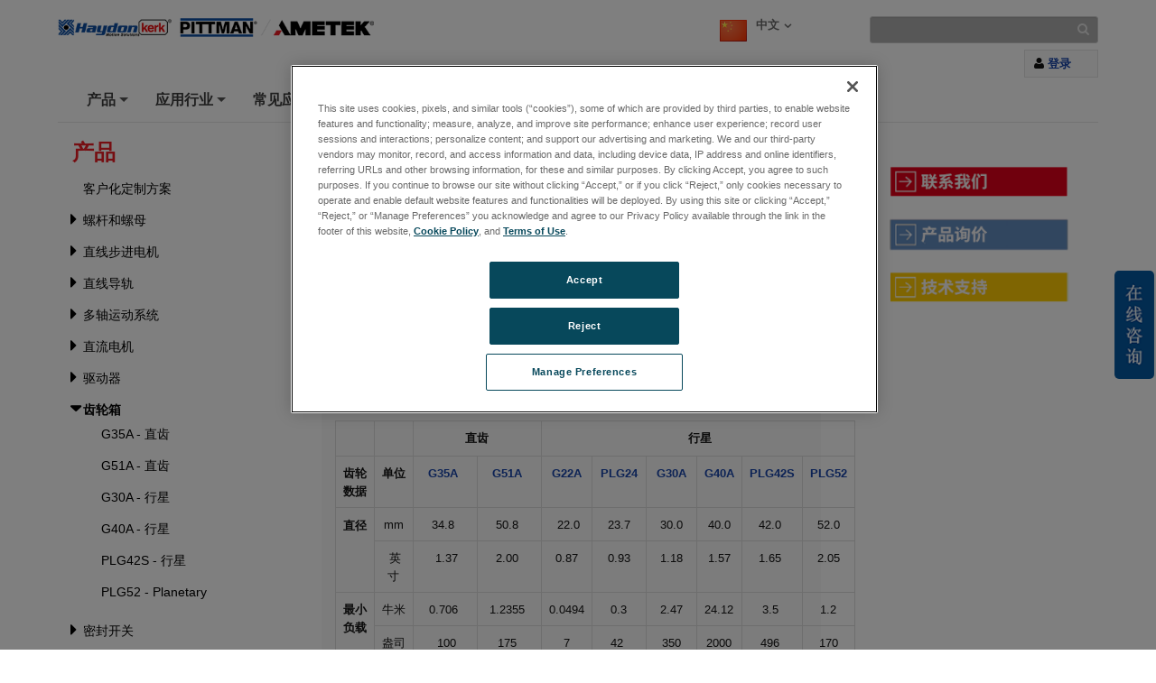

--- FILE ---
content_type: text/html; charset=utf-8
request_url: https://www.haydonkerkpittman.com.cn/products/gearboxes
body_size: 36719
content:

<!DOCTYPE html>

<html xmlns="http://www.w3.org/1999/xhtml"  lang ="zh-CN">
<head id="headTag">

    <!-- Google Consent Script -->
    <script src="/Scripts/js/googleConsent.js"></script>

    <!--OneTrust Script-->
    <script type='text/javascript' src='https://cdn.cookielaw.org/consent/018f644a-cd3f-790b-afbe-e648ce701a12/OtAutoBlock.js'></script><script src='https://cdn.cookielaw.org/scripttemplates/otSDKStub.js' data-document-language='true' type='text/javascript' charset='UTF-8' data-domain-script='018f644a-cd3f-790b-afbe-e648ce701a12'></script><script src='/Scripts/js/OptanonWrapper.js'></script><title>
	变速箱 | 产品| Haydon Kerk Pittman
</title><link rel="preconnect" href="https://maps.googleapis.com" /><link rel="preconnect" href="https://www.googletagmanager.com" /><link rel="preconnect" href="https://www.google-analytics.com" /><link rel="icon" type="image/png" href="/images/favicon.ico" /><link rel="stylesheet" href="/-/media/ametekhaydonkerk/css/customfont.css?la=zh-cn&amp;revision=369c8929-b2ad-4437-9957-8d46e908467a" /><link rel="stylesheet" type="text/css" href="/Scripts/Assets/css/bundle.css" />	
    <!-- AE: removed this file for Security3 -->
    
    <script data-ot-ignore src="/Scripts/js/jquery-3.7.1.min.js"></script>

    <input type="hidden" id="strBrowserCookieExpiryTime" value="28" />
    <input type="hidden" id="strRegistrationErrorMessage" value="注册时出现问题 " />
    <input type="hidden" id="currentContextLanguage" value="zh-CN" />
    <input type="hidden" id="homeNodeName" value="AmetekHaydonKerk;web;zh-CN" />
    <input type="hidden" id="brandingColor" value="" />
    <input type="hidden" id="isRegDownloader" value="True" />
    <span id="strBrowserInCompatibilityMessage" style="display:none;">Your browser is out of date. The site is optimized for IE 9 (not compatibility mode) and above, Chrome 29, Firefox 23 and Safari 6.0.</span>

	<script src="/Scripts/js/headScripts.js"></script>

    <meta charset="UTF-8" /><meta http-equiv="X-UA-Compatible" content="IE=Edge" /><meta name="viewport" content="width=device-width, initial-scale=1.0" /><meta http-equiv="Pragma" content="no-cache" /><meta http-equiv="Expires" content="-1" /><meta http-equiv="Content-Type" content="text/html; charset=UTF-8" /><meta name="CODE_LANGUAGE" content="C#" /><meta name="vs_defaultClientScript" content="JavaScript" /><meta name="vs_targetSchema" content="http://schemas.microsoft.com/intellisense/ie5" />
    <!-- Meta Identifier for Telephone field in Microsoft edge browser -->
    <meta name="format-detection" content="telephone=no" /><meta name="keywords" content="Pittman, Gear Box, Gearbox Gearhead, Gear Reducer, Haydon Kerk, Brush DC Motor, Brushless DC Motor, Servo Motor" /><meta name="description" content="Haydon Kerk Pittman offers both spur gearboxes and planetary gearboxes with different ratios and stages to compliment our motors." /><meta name="twitter:card" content="Haydon Kerk Pittman offers both spur gearboxes and planetary gearboxes with different ratios and stages to compliment our motors." /><meta property="og:title" content="变速箱 | 产品| Haydon Kerk Pittman" />

    <!--[if IE]>
        <link rel="stylesheet" type="text/css" href="/Scripts/css/ie9.css" />
        <![endif]-->




    <style type="text/css">
      
        #jr_inner {
            min-width: 500px !important;
            position: relative;
        }

            #jr_inner #jr_header {
                padding: 0px;
                font-size: 15px;
            }

        #jr_close a {
            display: inline;
            position: absolute;
            right: 0px;
            top: -2px;
            text-decoration: none;
            width: 28px;
            height: 30px;
            background: url("/Images/OverlayPopupclose.png") no-repeat;
        }

            #jr_close a:AFTER {
                /*content: url("/Images/OverlayPopupclose.png");*/
            }

        @media ( min-width : 0px) and (max-width: 767px) {
            #jr_inner {
                min-width: 280px !important;
            }
        }
		.productNameDis{
			pointer-events: none;
			background-color: #D3D3D3;
		}
    </style>

    

<style>
    /* Registration form for Download */
.regfor_download {
	top: 0 !important;
	bottom: 0;
	right: 0;
	left: 0;
}

.regfor_download h4 {
	padding: 0;
	border: none;
}

.regfor_download .close_btn {
	position: absolute;
	right: 0px;
	top: -2px;
	cursor: pointer;
}

.regfor_download .close_btn:AFTER {
	content: url("../../images/OverlayPopupclose.png");
}

.regfor_download .modal-body{
	padding-top: 10px;
}
.regfor_download .form_status{
	padding: 0px !important;
	margin-bottom: 2px !important;
	color: rgb(252, 176, 13);
}
</style>

<input type="hidden" id="strEnableWebtraxExtensionPart"  value='' />
<input type="hidden" id="namePart"  value='用户名' />
<input type="hidden" id="emailPart"  value='电子邮件' />
<input type="hidden" id="btnNamePart"  value='Submit' />
<input type="hidden" id="nameFieldRequiredValidationErrorPart"  value='用户名字段不能为空' />
<input type="hidden" id="emailFieldRequiredValidationErrorPart"  value='电子邮件字段不能为空' />
<input type="hidden" id="emailFieldRegularExpressionValidationErrorPart"  value='电子邮件无效。' />
<input type="hidden" id="strRegistrationErrorMessagePart"  value='注册时出现问题 ' />
<input type="hidden" id="stremailRequiredSettingPart"  value='no' />

<script src="/Scripts/js/registerDownloadersPartial.js"></script><script type='text/javascript' src='/Scripts/js/Registerdownloaders.min.js'></script>


    <style>
        #jr_inner {
            min-width: 500px !important;
        }

            #jr_inner #jr_header {
                padding: 0px;
                font-size: 15px;
            }

        @media ( min-width : 0px) and (max-width: 767px) {
            #jr_inner {
                min-width: 280px !important;
            }
        }

        .table-bordered > thead > tr > td, .table-bordered > thead > tr > th {
            border-bottom-width: 1px;
        }
    </style>
    <style>
        .pop_up {
				transform: translate(-50%, 0%);
				position: absolute;
				top: 50%;
				left: 50%;
				width: 90%;
				background: rgba(0, 0, 0, 0.8);
				-ms-transform: scale(1) rotate(0) translate(0, 0) skew(0, 0);
				/* transform: scale(1) rotate(0) translate(0, 0) skew(0, 0); */
				transition-property: transform, opacity;
				transition-duration: .3s;
				color: #fff;
				text-align: center;
				z-index:999;
				
				
				
		}
		.pop_up>img
				{
					max-width:95%;
                    padding:10px 10px;
				}
		.popup_hide {
		  opacity: 0;
          z-index: -1;
		}

		.pop_up_close {
		  position: absolute;
		  top: 0;
		  right: 0;
		  margin: 20px 20px 0 0;
		  width: 32px;
		  height: 32px;
		  cursor: pointer;
		}

		.pop_up_close:before {
		  content: "";
		  position: absolute;
		  top: 0;
		  left: 0;
		  width: 100%;
		  height: 5px;
		  background: #fff;
		  -ms-transform: rotate(45deg) translate(10px, 10px);
		  transform: rotate(45deg) translate(10px, 10px);
		}

		.pop_up_close:after {
		  content: "";
		  position: absolute;
		  top: 0;
		  left: 0;
		  width: 100%;
		  height: 5px;
		  background: #fff;
		  -ms-transform: rotate(-45deg) translate(-10px, 10px);
		  transform: rotate(-45deg) translate(-10px, 10px);
		}
    </style>
	
    <!--Google ANalytics Script-->
    
    <script type='text/plain' class='optanon-category-C0004' >adroll_adv_id="ZMHHQAA5H5H5XBF5BFPOZU",adroll_pix_id="POFJHIGTRZAZTBTIRQQ6YD",function(){var t=function(){if(!document.readyState||/loaded|complete/.test(document.readyState)){if(!window.__adroll_loaded)return __adroll_loaded=!0,void setTimeout(t,50);var e=document.createElement("script"),d="https:"==document.location.protocol?"https://s.adroll.com":"https://a.adroll.com";e.setAttribute("async","true"),e.,e.src=d+"/j/roundtrip.js",((document.getElementsByTagName("head")||[null])[0]||document.getElementsByTagName("script")[0].parentNode).appendChild(e)}else setTimeout(t,10)};window.addEventListener?window.addEventListener("load",t,!1):window.attachEvent("onload",t)}();</script><script type='text/plain' class='optanon-category-C0004'>var _hmt = _hmt || [];(function() {  var hm = document.createElement("script");  hm.src = "https://hm.baidu.com/hm.js?a62c50cf902caf967ba5db2ab3d57f53";  var s = document.getElementsByTagName("script")[0];   s.parentNode.insertBefore(hm, s);})();</script>
	
	<!--Google Page Structured Data Script-->
    </head>
<body>
		<!--Google Tag Manager-->
       
    

    <style>
        .BrandingColor {
            ;
        }

        .BrandingColorBottomBorder {
            ;
        }

        .external {
            target: __blank;
        }
    </style>
    <form method="post" action="/products/gearboxes" id="mainform">
<div class="aspNetHidden">
<input type="hidden" name="__EVENTTARGET" id="__EVENTTARGET" value="" />
<input type="hidden" name="__EVENTARGUMENT" id="__EVENTARGUMENT" value="" />
<input type="hidden" name="__VIEWSTATE" id="__VIEWSTATE" value="KAwClAFLUYwSUhZvI7uUKKSNv0rNLjDPVUg2iHh/wq89iwBuAVXbvrQPkwavBCK+N4Ng+TVYYV9vQks3JEiQrw9RJ9O1mTVgWCpjJbP0p7HrRgAM7ZrySOuIGhFyzwIHd7yUmHSMtTejo/Pw5Hbcu8ihTPMs03eVzGR8t+Li1T0CY1KNUxWNZOGInClzNhYEk58Hs9V0eEjzC2Ff3VCjeD8cMgPWXN/dwd9ST8YkvK2JklrwW1u3jGrP1dUYzuoS4D0vp0Y7kLASkAYwmThJVDjqM5U5MzX4FmOTOnNH5ua3N7I7Gij3V8Ckg4e2qe1x/ondt3kKyxU66PGoHHL7FwjcjhDJy6WfjbyiYbiVmIFpXLCXoROfdmeTNu31P3Zu4eeZGUdSYQsOGY+NuWYAGL3e/hGlIOBn2Md7A+Cuo+jdD5n9jaOcwfygzdvcYfzX0N1eKUcKY8h7ksECj9SUV5nJ1zXjBCg4WeGNNSC2rhhJiZonoudAX2fWiOKan3ZgN/DfnmMIwyxZdDXsdFg31n88LibB3Dvs8WtxrGbmVfiL0H7XcyZGpjfQqDQFG14jThTPADJr+7Q+DMEE1xhHtnu5dDwT4pV6tQiE2yiS8n6FoCxUpA3oeQqko5NFeDBSTanHJ7dGZKaoUwn/cnP8y7ZkaLUKasUDgnWwPglzonGLYoroluDQg8jTGZuTPC4++DE93zOQWT0eeVa0j8nzZAuDFK4JENV82+2RBUQ4dNiUvzWfenmgdKLfJbVvicr/iQARUU0vE3D1d9njPkwHdTGZ5oT4LwMv/snA4lzm3omWU7dLcmn8LDU+p3o+5o11d7lHOnT/ylokRDySpugYCL2zwsdgY24sc/n88ZYeNZDxO9Mv18Lecsa38XajuI9sTntP3EQuB2qoJ82VWE8wi/aM7raa9IkmG/PmFC9gXc2wx6MpRb3sFvkI5XxmpKMXxsUEikuIl0xsC6wa09twkLHodh/YiDoHfVi1Rf3l3feGTKtvrHFzkXzPDefCaMLTkEmaR9YrxiVe4MHOnPaonuILf8ASdJHyozlUzYQPyyM9uLaFHkOh61XbfidbOc6YLmhWM5+q2uQcANQs7IT12G2NS8ukXONUJbS2av0JO44/cQmDLdKp51dDk80GFECwVLpvD4NOb7oPlomEJOjpdPBIV0mO0ijBWt6deEJldiFL7ufzUQmK6JW4otJk4rNrCBWAMKucMNiAluXBAC/TFRaBggGgo6sUqbNhQqLnECt2qUJvU2OVKQQtFZD1VWEz9Us3FHw3p+S5hOQz76GCm9f3QXDnn1ieIBumciHuS0/eGjvE70BxiTVRJlJ2iS7pblOP6/3gK/8NaxWPfo96NNuQzCLl6s5a//[base64]/3wd47F3mEyXjbA2aA0brAgiBCBNAkRi6gtqjwp/F8Y++IfGvFdG6enMDMYZyww6j1dZzrfLWxaho8HamaXnDUZReSVuR75SnEcOaEaUapirsFypouJk2OQugv75htRLOiuizXMjxPC3uRzmk5HjXzB7VJun0EdkO3trI5OF3lpiTJUtH9vdnMWGFTvuNgXWgP959Z8LJY4dpXDXVxO/lhxlWg2yDy7AKeWccUTdX/[base64]/cUqpQ48oPEO2s/OEZApBzTTxhPsdXW41DcDNwxtTbxWcY+LBRYFzGUdVDFiL9BWyoYxwwWsiKW92du4g0Tzv34Bu63wvmhzRHcH448UkdZ6gA3CSDX2/8IsQVAhEHQVNFXRHTOMCT9wc6BLzD1YmIp7E3cIZxx+8vDGQ/yf+DBeMgxLFsl37oJn3W7HDlzEFI9+8mWjsjLdvrZi3/tbPr5V43YsAIuk0tX+HE7Q9guDMFcYOyB1BTA3YXwtpwlSvNNIJgMfkX4H8c+BuqSsTZdjC5UbVpvuUBCvs0rL2wRc3tZ4ltUTBCHrTVaWm5VLyH2Ziu8tMAkXoP+bvt77IJ/F/J/5w+YJWrRiRj88a4ap3nLETctNjJ53kenYK60Svvn9tBKRexJNmIAEqmsyvA20h9xyD+QElxapCwiRx7PL+OU4GMy/f78Wxwb9WFx+B/VK1MlV9k/z6xS+mTdcJmNI1uI+p/hjy9qaMgfmm47sq4GK//+DJyZ9k0UjaEK+DUu2ftJdPcsOzzSJ2G1nrmDA4cEv2YW1VDou4qMQ/je+GylAPhWoypG6YRlgUlsw4CPQTpUe7DL4HDdcnJ3cp6JyLHbWGiA6MoT/[base64]/OMDSStl8MtMsOxk8Kcp73uHj0jyISpKJdsNbHIRR4/aQlII1R76hcaPM+AUfGWpc/QlKsjzlf1dSivayLgrCl79o1H14WoRU3/pgCN/cC7Lf73KMOazYX9iBNPa1VUduhRMdw2QmqAeLuKFXFHELRkv/ku5styKWrk5Uu5LooEwEfC5Y6etVjlqjNH1qbIiDoywAx+DfKF6zAloOdJjtUxDKG+hu3tPq/D6jcjtg13OfYgSbIcDd+y5HUpm5inF9fJfetjpfMPjJi3oAJ9lzmpHrTs3eSMCccwbmrC9C7X7nQeiIxAN8vcx15SV/Vt8yapfPIsXNdKr9UixJUdrzQ3Rcv5BjcbiQOX1WnGX98XmksCni1fu/oij7ogKDC+MeuhYdFkgrYKFeeGBhBbc7FkdJSnpGCw1lXM8VsNSqY5D6LjfYHgBukmbGUVJ/WgT1we1ErssLjqNX4VpGRtpvI9scdS9rAE/rO/[base64]/L9UFdcUFINrFUDTgUGDXTlFMlqrSZQa2j+CPBfMsC9hN8Llum16FHUgIXPbv73M1xmJkOt9OfX2eJM1voAdHy4JLzazyROC6SwVeSpIjMLrEzGHtChIlyWpLWOM933b1JAplk4GD0gjtfY9iEc7fI1RlcdeLanmQEBXc4W2pc8gZ7+/rNwEBXP711MbXfcyufxRgk2k4H67IzxmoAH0EztT9tYzEeG1qK/fU9cTjQ0Ayv1B9h3WSEK/Bdw1BsPqAMeRjPwsC3fFBq2/li+Tp46DS0w0bAG8lNZ3abO/2+BSdSDezC51AXe8U9dnc7VR42e3u8Y6LXG8o2pvWdbT99LIMqevb3Bqb4ynuCgMCvEbtpmZXFX2zyhqdh5aRf+alGeXOlja63QNt3lOO7yvh0rQfFuFuxQeVva3S6hJtHV4hVUXU+AaV9B9I/RgHeQg7O+f/xelneEMoqxylfeL7R5uz6lMrIVKr22Vf8QGI5zRrBhy6NWDfFHe+ySofIiOI4tWjtsOnWSUMu7ZfLiU5PQKUMyShQGVnLa1Sf2FlQxkeUOoq1JJiwZLxA7CpwSrdAuk0b5zrUXPMGOlHrh/GYpRVhvKmsvnYrzCRNpEYOFyDc3OMrjbcqoNsLz0rhPTAr2p/W3RICFzFzeA3wJlYWQL2sxQvAD7wF2UKno0HZklz6jhqrwL1IFohNA1X9OH6P9pYz7rykWYcEUo3dIoxk7i3bHWtSZZmBxbAmQZuZUSzrHE5XSlgcM5BMGdJdX96A0dG6h7ny2KMTK8Hnet1lVwX69vMNWwkn0dwrO3DCdAFitbGNB08K8EC9BI/sS228pGU7BO1hqb6lWekMw5VuXTAiim95FD3wrNfgi1AG5tmGW2NSVZRyiDwu0gaAmfMJrtVeJ0ODZkVGKGFkoyYgSUN6AmmM4Z/P7fzCafVd1ukxKGIhicbAiRN4ERj+MhjCESMmwVWB3O+/BUfJz7gnjYlISBoScQ85/p61c/NqKBZOLI6RibvD8lm39mdkvadLotZKYIhV5330H5G+4Hq/u0ynTagQEXEoyRQmKGdlrCFy50mJKXbIeLwrnY0la0t1QslYEDDsUn/4bGwZAMwcDrslthsm+yxlskEm/[base64]/UDsKoYCyGWtd8KiOpDrGXQgMurnkvnHlWSHAHt2/PPldFQzc0zsyIpqgNxy9SXkABhqZVk7CRhbcJLNUK2vN/rYpkpXGQ9FXGK0YngIBb5VOEEmx1A/bU9gx5v0hqY+fn5q1/gpUwuVzTMadmPy+1hR9N8/SvUmaRhkfbT/TmZWuKi6lZqZn+Ailm++XhGmZHFRl5IJa+n+OTOgWI31GuQubI6C+yo/Fv9U2z/6ySN3FjsRsXvvFjqw+pF/gD7wkuYEDWr4p4mXSI0hBQ7srCQGNnpEYtzo+vr/TIiiRD4xrAfo7gkfKEtQgbQQ0KiuTGoEao92E6s1iln1EWUU0MM16OMvDxqqL93b7ioRMT0MZ/SRTQaG0knWXX6jJCUnKuvJh4lWbgjuTU+6Y50grJaYZ+CzKcupEL3fiK5wkvh9n7qWGNxSRJdJbmrd3Ss52knluN4XeHb5wvA/jmbH2n5mWNKE9diLOfYtjQbnDuBgRgHpU1SoH8S2l/[base64]/xHQ+WiJbKuZqGwjZK1q2yv8UFj0IdQs7/SaUbj1+5RxdSWM11zz+1osWU7f/[base64]/7VidYjH/LnSdAvRrvnG47TEb0l9AC7CAs8o5PFqDdiYkgZtAvV4z8WJvAGUmtLWF6R1HLgwSWDNsvn8hA55h6KPw4fqWeA0rYvJ6uf6/KCfKHXfe89zsZsROKXN3F/A1y+ye8pfOXFcdWMfFXQCgzaWSxpZN4aGrZoX2LCuJjxA2/82iop/JuPcqL1a40IJ7oFnWEKcJJhukqhzB+hDcGxQuJdMPwNKGyC4SOHvNqgxcgfUDolV0he8nXBKr701+Lbgdagc8ApTmD4imwhS3U+Zb+1MUdQO7vBzjVLGpEdxVVcyB6Oz3EuZLzsHIYPceDEaXNwOIcSIsIIoHAgm1WnX2Wz/AdyNjvkhdEcyzYm9/VNKQ8qC5fI2WZtkiKrYm6ZaZ+lEf/Ef74GXmxIo/[base64]/d6NL68LPSot1ryMEyR6dlBu8mQQ9NfqpxSyGGroPMyk/YyX50UdzaFpjzfqLeWfp+k8U/[base64]/+vqXwvwRgH5CgBAf3YQKdnt0sVVmfxSt/CsJo6fu540366wfLqSdJrHNOHyi/5sWzrlbo1X3y26DKaj+oRoHIPEJPNGObUeGEBMsyUMqd2Cln3Q0eBsqObYTgJaEPfCp1pssSFfJkhV/oKCFyZjm4RRFux01SocP2kOXd86ySPPHNN+JanjfwJmnXZYejdd5xrUJqrOg/H/gbynxRwAjoYXNI0/MR1MSWPj0U+DX5lMKtfQYafEc+QNGsvLD4SCiN1ZxkuhM5J961xEtRhcknqf2JOUullKTCLRwtajvUPozo/2ecHmKq9QPpCpY8TUnm/dOTZypzXPicqQoDFZhhTvissb4T+jOluw/LXr6odUdJnnVaYrwy8xMiybOZTUrgffUMoAxdCxVns84hREyAE/FCvEXd1d3/[base64]/qz/sAYdf/X/0dfcj+tA24QtglB442lhJ+n54VvDqaSe0VlN6ubnYzuEM5azclm9+N322hLCIDDtEpOR1naazy5jzEakanqlKqVGP/a0ldHjJ8EDCOCvVNqwDqX8jD/QxqciXJGhxSR+OHp++7xZgtSHKQpgBlREOF+u6PFmvCYt9LB/g+SSbOhsLRo6epe3602uCpUbjU/[base64]/aUS8zPNopbm+RD8u+X0sMS9Ots6znwM1ZYJMs3+KAPc5Agv+bEBpDGlwbpodn+q9KGVpNGM7Jxc7ovqTPZKOaRHJEI8GyNkNhRRPh0yALOc0815XVSlKvh8L/D5DEMF3Lk3h0vjtzV/dZu1fdGrsAUq45RNlE5LBbCk0vFBl4T1osvTA1oTloKg7HzRgLUXaC6h54GEWWCMED7e4zpbXPg7xX/a8731QoZdjBtEK/5o2yCS6nkctdTNpSfkWRRF2ChLWXjJqTSkjo+r3dVMbjr+hb4kD3U+XilTC21vuXhpNcxi592v2+eSITUNE74UKhohPmGsY0ck+jnLDkjX1FiaOMIj5Wj9nkM7ZKjQyjhwrJZ6v2iadyET3lfGlafbkE3cV7R2TpqglcCZPteB3xoLj/Iu3G52JTxJ+DO95CaZIGuCLkzFhEVkQRxoPao04H2nPOWNE2+kUcaHAtwvjMbQbs/[base64]/[base64]/[base64]/bm2HFmHvg/Wz31nUIipEDXWskywvJ+v29pB1quLi8ocd/XaqeNt2EkjLFErxKVJHQueO2wAHpne6WAKD+cJs3lgOqE/kg8ScldG+nNRQComB2pVXpQ/H0mwgx6a48x/O3B1XhcwzRb9S+pQyPyS7bj0E6J7+vRx2S0SB12fKqkbHfUE8veInZeqRk2f5sJb5pWJGvOfToy/cm6j/N5yLe7hROLY8H532xFtNwcnsSeB91TMLgEhOk8XAXV4kQynWjmJPvnlyDi58AnrQM1Ywh3vNih9nlICBxEf4iQfZcwZ//ulE9uil0eJAfgIdZLzKMKhLlSkUysxpNiWhqbi94LTHzZXBGhNUVmCKHExJb/[base64]/7vZmddJQ2LW0m+m1loDu3fRewHXtTYTKqeLl9GGGIUVE/JEpAe2lb5lusxnvQhBfVpZHQvyK1Bide4344UixyUPUI/BeHugQyA231xV4ErhwhaqizAM9jd0Xna2Z9sG6GeJUa+tZaYP+KB5vuIJhe+BNGgMSAIveCjPfPpURks8a9BM7d3hbzaX8+edxaHTwaQG1coWbFEKoi8+KSKjK2B1bH1LjmS08R1XO9BuQbernXo5TdplCRqLUFPfikrm3RQSSjXb3mRSSHxKXE25VTp0f/5Oq/3TXM8eX8tqcjwwRUo8V0kCzd0TjnXw3bgJFTN1dDbBYG/[base64]/HQA50FT3iWXDJMx3crU+/UDNTmgl5n/mb+/WQ+P6pBJZaTe3Eyjw0wQgzkFnOBEPbX2p21Lxp4FkHMTHM9LqM7U/CSvKsyFCeKmP/k35yIldp8JPJiODGRbvvpg2DCsEf/QJYZjjptImicQTdMAFYxtQ8xtAmADqjNvuDvLPIIc+QIzHg2J/iOBUzy6TsELHD6wTZ4oLu3gzt93VaEfoU5HFvKXFudltdhCH69l3GbbDmCLKyKb7GL3hCJ07LlnQ9y5fDujPVDZaguJnBN+4LkygFYBbgtVw1vD9Ywk6Qv+7HCYh9J54B/ut1wWxXfYz8EX7WnbNrgznk+KEEfEZoTJiyJv3rJ0QW3Q99HIOomPWpeSyKEzPulapw9q+I19/qDgk0NIrniupBu2gut5/vSKPe0npk5dsoJhmu6yVsLMdGmVp5y27CAWEIi87ojQ2Du9nnKrfaHsmmDviY5DEpnLm2Yv3CoC1Jh0pu0F9yIGzqTOev7pkyFzOVfQmKMhF2naIgw3M+MYGOnmsjZeRkn/Ch9UWBAS1wV7Jwhs8YwvNzarcE/dNtqZdc+gK67Czh2YkA+Zta+vOOF9pX3jo9cDsafWvx59VFUCC2S/w4lLkE2rbKEM3eiz7h2FyPrHwu93FNmPI1vxC/qvFJ7zA47g2OGPW1qUR5YLZgRb5zhT57eSl9/H+AFfqrJnOp5JeniEbWozVwbX6B4siOOM+KSWn0/rO97b/9NiMIEskyPv2acxGU/P/EBW7LHVrTO5MoPrydtvRXgqUmK+uwpOcAOfTcDkdSzh2g8Pl+Iq8wtU+alWWz/XsMs9fzQJVOfz7jq9s1JNemY1BPP8w6ZyF/p3fdt41Ol7DDxcf8ziNlJqeQGMKFLYIlau/TTPK2iav4MQ1wugsBtr13MPpVv3Pa5F2PmLqFzGZvGBbikA+A4Htv2feM2V/smKxhdY3z+cQDnZpoweup0wEl8Xoa/IbMxk3yKwNddoNvvNvxlDcjFyiTbRZY8YvnxeVoPjw/stNo8e7v1132dBnhUfxsmmQY9WELu0v2d/p44we5UMEWEUYP72ANH0r5wNe3/[base64]/mgvqsPb8iOiM5LjxkCXCj6LA0PXb8b5QsyWQVnJYNSk2N5Os0/wtEXH02S8h/[base64]/fv0sB2WzZPcUAlubXOKFDA/Lj3c0U4ADvVm6Tff4rrPVUrLdpszVkkOnINLksUM/umR7XJtjA+YImitExSFeYDdRJjhWtK5yhV/ptlvm/O2K1AcNaWJOORCY5wSmjZWpmJQyWJXLjI8rj/Hp1Naeh/Q/AFq2gKeA1y5CSsiT81NPGfBEGym4I3Lilu1z94MqfMdfH6R2bpJk05YQwCxNf3k/282BpgKQoV/Gt5f/wMfRK8KRNoD8DT1dwAco0+mI7QEuE6jR0TeS5bDWU2X+BtfV2hj74AXzGwadE/oqI37TZaxzOOnol0+qziKWxvpNPk78ElJM+89uht8u0rqiPPI1SQMTKsHtxVvZB3Hl5yL+9mZ/x0MIV27V3ja4e4h1wwswuriOA/efFHz86XZuTN3timX7UVqgQ6zNJw9pEbX/A2pI3brcKvvmsT4X6YhNk6jjImbn75gWDfCyLVZoYa0g2Lwt60/GFXGU1TwyDgPQTv+ZTtJ00x9RPQ76bmQCwzBiETGjrLoqzacjPKiYNadniJzfnxK729k4pqF+YQQCiUQHYSGZfVIer/C2YZGIZzMM/AyM7r/3etLbgwEm8TOTOu537RGEV6QNjipkPTy4srZUmTcNoW8oRmgxSa8jpXbmW9p8D59hPh/IVLCMoIAL6vN1y/IOCD511IXQS+YPXqRjtmjRGhCAKQsLn696NIq7vJv8P+AiskRaTMefYr8srnFidum1BXF6Lt2R7OMbRHza58NZaIaWl0Tqq/Qe86CJg1DQamJ/[base64]/gXcKVa2B0BCHPEArVi+jiV4UL2DlZJ/MIxeeqgSZJt2kYOB+X2zsUYEvo8D5CnaZzCf6lsxVTiPb1nQ5QzszpUlbQC9shDPP+aidSE6/QBqxospTOkUGhagNt1cY1d8sB99kGDefSJURqzAKAbgpmgCN2+aJeDd5Efm7tGVCFk6OZZpqX1D9opxhN/LAO+TlIGuwhnfiFPlskIHtr6xTPtEt61rny+ocQkBSZ7ayR7OadJKrypJyu7KiDR6Osl/y7TkbbtENnju7etCVqYjgSWAXSxSfXbjZ1gVR/Objj2zddlLxKfTmdPZRh6kn3V0OgkqhlzJgGLMM1sH0kuOo0S4XLknzA9EFe+oElm6H26bEzzGhmjPhSCUftBqADuqt5YqY+96VX+o+AW2M/OhIQN+Q23b/ap4uxcHiRsooA8LM6KBStQoYlxoYUz4DMcQN5/JpxJ4ZdlAIysqaBv3jVk7syDzTyJgkU+4VTIzG1mU2sqRoVxK6yQil/UhTjYAeKRGsQgsxImhj1rlVOm/zs3a+IXH+EzRS0nyVYRvRGBLfT+QNY1NjTGLf+WkR8TxoLRN/XWX9y8qlrjDjWKTR1Ag72eZjd8ZdfkQ0KXqb79TJmVUjvujovYmpztaRZ0FrsoRzhOkdObY+6sAGk6r3d21gLZ+kGhEXsbGtJCNrG2xz4lzKcSXYQPDumZcNhoHuWbfnvHEcRrbMMXcJsSIrixAntwaKHfW2KpRrbT/YptIPY3jBQQViIUvICUMmggFp0kBHJf047C3+o+HTx+gw3eqhFP7gPO06oiF75wEjsqtRZZOby62pnjeRn1VKVCB/bbMoIwufgy0pbTkNZqHA6JV+8q9fPFOzu6C5UZS246OgGAhjwRZAvQBVaiHSH/0eXi75l9vHzQvlqUABFeANONzVgvkrpQwJFd551uY2cStnY5EDGLFmO1MD5Jjk02DopcOKfydC/xgubQ93L9vS3tdNjrlV4F/pSa8WeJqWTAqgMc+CKMPX7Ls7aw8CBeykijAMMHj4bRrhSfKheG0KS4FNJlP6BCSJgYuq8swJSstnmqV7uO6B2cDY8RF+btLHedMgg1aQOzL+KyiiijXY7J/mM35Q7+SIGzickUEc8F7jkMSDDDhINuUYpySxhqV/GbM0PbqY4QD9HbS91jeuHmlEHGj/UwmFlRr1TxOcYzo2w0NfIqusRdV4C35GKIOV/eaQWH4G7ozstFJ0qP6mxlpnfVLuNbpHqiz5r8bFqWG6jS9llgUQFX5l/Lj62H+4KPy2GlQ2t2+LXUIJ3lNO3acYkBrXQt6YegqI1K9uk/DRmUy7HW+W59+tmZB9GhZ62UnAE8SH0KKCQR4zi1+2Q13T3rHqz5ESApSr8YZEMOdllGbL3ohS3oJegmq/U1BsbMTnabFS47S7vQYv3n7nG6Df7afxCkniF2k1QKr9UBgtpAysUQ58NJR8QQCUbKzagnT7Op71qeIJi0bBYwQbbOwd0qFMye6og6G9yKOIeGJ/ML4l0P7xbsFoAlIMmT5NHXhN5PIpEJW28ZjfGQBFaqEOrCukzLBn1HdEYCjxb5Z8/Sn1mMZ+xyieQx5j0WIbhRTBlJsMdgi7hNf4r804bR3v11a6qbuOjwL7MENOtvitlk6FkCuuieo9kkrSXEOGwOZh2vDNAZRPf0S3D/t8k8qtw2plj7CihLoAjVU5itHsFazUBCOsiGXsPFDhd6aWMw3emElBEyPwZRFAhG1fR/zLn6nr+DsYT5gQaTJTejwsf1K0GS2wSYflUEWsJKZQSGbGmpwl6jDumVO8iPVAiZuwZI6uM1MCL8leW15fdYHc/xO87AddM9wyLBxjizKJ6UhJAPn+C6NgMk1IBTApF0bvMa/wbvwV/JkuIlJCCcNFhPEAr+tTbScdN8KOHkdq1rqqvOlFd1017DrAnNGTSTbXQ2d0GB0qHrSzeU4ms8iWWjszgBrMpVi70A87Lx+6KVO/1ofQv7TsgfXwVcSoODUWn9b+x8CSTk0ZIpRBkIS5SQLr1Rkg8hOtuXaT1Ze6wku0Bn6LK0gkjGlSSZHH88lFpG76Rzd0Sn9UIgx+BnSqvgPdPSf4ADbT2Os/H65WBqnndx0Um4hS/WFw7TL0QF00u23xqQeXZxpJEZLEDfwdQGTbrUmZChZTB0EtYYSkaX5ds+QcVWUL/SQcWjvxbEItiZAYAFlJpHwcrP3J+2WCKMnBDyyj1EZmOwoptZmQ+AXEm6z6AtIweIplB1LB8tqqn2szyTId9N9cjePyXAvNQk+mHHo1yKD71VMDYVB7jvdtCooqre10QtGXr6378bfa4ciGj6quveMXvVB/5SOD63bMCzouX6cc7SVSW/vBMTbPJ6cg8VNA+FyBFaM02ygHF0RUwC/nexIfYoOjDtpZ2R3IT0YffVsVVhrDd59tMA99JKRETAN8RbxdD5KEmnV7yz7PQifpqKUuasF3GVkQuPkLm+6fBtEXhFP/Z09OPZ9Xg=" />
</div>

<script type="text/javascript">
//<![CDATA[
var theForm = document.forms['mainform'];
if (!theForm) {
    theForm = document.mainform;
}
function __doPostBack(eventTarget, eventArgument) {
    if (!theForm.onsubmit || (theForm.onsubmit() != false)) {
        theForm.__EVENTTARGET.value = eventTarget;
        theForm.__EVENTARGUMENT.value = eventArgument;
        theForm.submit();
    }
}
//]]>
</script>


<div class="aspNetHidden">

	<input type="hidden" name="__VIEWSTATEGENERATOR" id="__VIEWSTATEGENERATOR" value="33ED92B3" />
	<input type="hidden" name="__EVENTVALIDATION" id="__EVENTVALIDATION" value="Oqr9cKBOf3f/S8yIqrQv1tpy6AQJ7gd84B6gX6m6DnV51yoyR0bsbeNMD6w4VQrud9oNgX8gSB5sDtTbkj/UBSpDScUaPH6mewxoX/eYXSHT2A4nscmkYZBaLIGfspYXz7MT7HZ0KiB135GlCxUeyktXWjmBGS0Sc/9+oYXlCdzi1A/pcLTfZZk+b+tncdPGInuuIRDThmYOPAlmIsymEQ==" />
</div>

	
	<script src="/Scripts/Assets/js/corporatebasenew.js"></script>
        <div class="wrapper">
            <header class="main_header">
                
<style>
    a.skip-main {
    left:-999px;
    position:absolute;
    top:auto;
    width:1px;
    height:1px;
    overflow:hidden;
    z-index:-999;
}
a.skip-main:focus, a.skip-main:active {
    color: #fff;
    background-color:#000;
    left: 0px;
    top: 0px;
    width: 30%;
    height: auto;
    overflow:auto;
    margin: 10px 35%;
    padding:5px;
    text-align:center;
    font-size:1.2em;
    z-index:999;
}
</style>	
<div class="header_top">
    
				<a href="/">
                    <div class="rte_content"><img alt="" src="/-/media/ametekhaydonkerk/images/hayd-pitt-web-header-logo.png?h=46&amp;w=467&amp;la=zh-cn&amp;revision=4a4989aa-fbb3-4541-aded-5a8826786682&amp;hash=12035E95AAA17D93B15EDA7BC86FD353" class="img-responsive ametek_logo" usemap="#rade_img_map_1510908580970" /><map id="rade_img_map_1510908580970" name="rade_img_map_1510908580970">
<area shape="RECT" coords="2,2,310,48" href="/" alt="AmetekHaydonKerk" />
<area shape="RECT" coords="310,2,468,48" href="/" />
</map>
<script type="text/javascript">
 (function(){
    'use strict';

    function scaleImageMap(){

        function resizeMap() {
            function resizeAreaTag(cachedAreaCoords,idx){
                function scale(coord){
                    var dimension = ( 1 === (isWidth = 1-isWidth) ? 'width' : 'height' );
                    return Math.floor(Number(coord) * scallingFactor[dimension]);
                }

                var isWidth = 0;

                areas[idx].coords = cachedAreaCoords.split(',').map(scale).join(',');
            }

            var scallingFactor = {
                width  : image.width  / image.naturalWidth,
                height : image.height / image.naturalHeight
            };

            cachedAreaCoordsArray.forEach(resizeAreaTag);
        }

        function getCoords(e){
            //Normalize coord-string to csv format without any space chars
            return e.coords.replace(/ *, */g,',').replace(/ +/g,',');
        }

        function debounce() {
            clearTimeout(timer);
            timer = setTimeout(resizeMap, 250);
        }

        function start(){
            if ((image.width !== image.naturalWidth) || (image.height !== image.naturalHeight)) {
                resizeMap();
            }
        }

        function addEventListeners(){
            image.addEventListener('load',  resizeMap, false); //Detect late image loads in IE11
            window.addEventListener('focus',  resizeMap, false); //Cope with window being resized whilst on another tab
            window.addEventListener('resize', debounce,  false);
            window.addEventListener('readystatechange', resizeMap,  false);
            document.addEventListener('fullscreenchange', resizeMap,  false);
        }

        function beenHere(){
            return ('function' === typeof map._resize);
        }

        function setup(){
            areas                 = map.getElementsByTagName('area');
            cachedAreaCoordsArray = Array.prototype.map.call(areas, getCoords);
            image                 = document.querySelector('img[usemap="#'+map.name+'"]');
            map._resize           = resizeMap; //Bind resize method to HTML map element
        }

        var
            /*jshint validthis:true */
            map   = this,
            areas = null, cachedAreaCoordsArray = null, image = null, timer = null;

        if (!beenHere()){
            setup();
            addEventListeners();
            start();
        } else {
            map._resize(); //Already setup, so just resize map
        }
    }



    function factory(){
        function chkMap(element){
            if(!element.tagName) {
                throw new TypeError('Object is not a valid DOM element');
            } else if ('MAP' !== element.tagName.toUpperCase()) {
                throw new TypeError('Expected <MAP> tag, found &lt;'+element.tagName+'&gt;.');
            }
        }

        function init(element){
            if (element){
                chkMap(element);
                scaleImageMap.call(element);
                maps.push(element);
            }
        }

        var maps;

        return function imageMapResizeF(target){
            maps = [];  // Only return maps from this call

            switch (typeof(target)){
                case 'undefined':
                case 'string':
                    Array.prototype.forEach.call(document.querySelectorAll(target||'map'),init);
                    break;
                case 'object':
                    init(target);
                    break;
                default:
                    throw new TypeError('Unexpected data type ('+typeof target+').');
            }

            return maps;
        };
    }
    
    	if (typeof define === "function" ) {
		if(define.amd) {
			define([],factory);
		}
	} else if (typeof module === "object"){
		if(typeof module.exports === 'object') {
			module.exports = factory(); //Node for browserfy
		}
	} else {
		window.imageMapResize = factory();
	}

    if('jQuery' in window) {
        jQuery.fn.imageMapResize = function $imageMapResizeF(){
            return this.filter('map').each(scaleImageMap).end();
        };
    }

})();
$("#rade_img_map_1510908580970").imageMapResize();
</script></div>
				</a>
                <a class="skip-main" href="#main">Skip to content</a>
				<div class="search">
				
					

<style>
      @media ( min-width : 0px) and (max-width: 480px) {
                .country_icon img{
                 width:24px;
                height: 24px;
            }

        }
</style>

<a href="#" class="country_lang"  data-bs-toggle="modal" data-bs-target="#Language_selection">
    <span class="country_icon"><img src="/-/temp//iconcache/flags/32x32/flag_china.png.aspx" width="32" height="32" class="" alt="" border="0" /></span><span class="text">
        中文</span><span id="phheader_0_phglobalsearch_0_spanDownArrow" class="down_arrow"></span></a>

<div id="phheader_0_phglobalsearch_0_divModalCountrySelector"><div class="modal" id="Language_selection" tabindex="-1"
     role="dialog" aria-labelledby="myModalLabel" aria-hidden="false" >
    <div class="modal-dialog modal-lg" >
        <div class="modal-content">
            <div class="modal-header header">
                <span class="close_btn" data-bs-dismiss="modal" aria-hidden="true"></span>
                <h4 class="modal-title" id="myModalLabel">本网站在其他国家/地区：</h4>
            </div>
            <div class="modal-body" >
                <div class="country_selection">

                    
                    
                     <h5 class="selection_title">选择国家以查看HaydonKerkPIttman.com的地区网站</h5>
                             <ul>
                         
                            <li>
                                
                                <a href="https://haydonkerkpittman.de" id="phheader_0_phglobalsearch_0_rptrRegionalWebsite_ancRegionalWebsiteLink_0">
                               <img src="/-/temp//iconcache/flags/32x32/flag_germany.png.aspx" width="32" height="32" class="" alt="" border="0" />
                                <span class="country_name">Deutsch</span>
                            </a>
                             </li>
                         
                            <li>
                                
                                <a href="https://www.haydonkerkpittman.com.cn/" id="phheader_0_phglobalsearch_0_rptrRegionalWebsite_ancRegionalWebsiteLink_1">
                               <img src="/-/temp//iconcache/flags/32x32/flag_china.png.aspx" width="32" height="32" class="" alt="" border="0" />
                                <span class="country_name">中文</span>
                            </a>
                             </li>
                         
                            <li>
                                
                                <a href="https://www.haydonkerkpittman.fr" id="phheader_0_phglobalsearch_0_rptrRegionalWebsite_ancRegionalWebsiteLink_2">
                               <img src="/-/temp//iconcache/flags/32x32/flag_france.png.aspx" width="32" height="32" class="" alt="" border="0" />
                                <span class="country_name">Fran&#231;ais</span>
                            </a>
                             </li>
                         
                            <li>
                                
                                <a href="https://www.haydonkerkpittman.com/" id="phheader_0_phglobalsearch_0_rptrRegionalWebsite_ancRegionalWebsiteLink_3">
                               <img src="/-/temp//iconcache/flags/32x32/flag_usa.png.aspx" width="32" height="32" class="" alt="" border="0" />
                                <span class="country_name">English</span>
                            </a>
                             </li>
                         
                            <li>
                                
                                <a href="https://www.haydonkerkpittman.jp" id="phheader_0_phglobalsearch_0_rptrRegionalWebsite_ancRegionalWebsiteLink_4">
                               <img src="/-/temp//iconcache/flags/32x32/flag_japan.png.aspx" width="32" height="32" class="" alt="" border="0" />
                                <span class="country_name">日本</span>
                            </a>
                             </li>
                          </ul>
                </div>
               
                <div class="language_select">&nbsp;</div>
            </div>
        </div>
    </div>
</div>
</div>
<input type="hidden" value="" name="clientScreenHeight" id="clientScreenHeight" />
































<input type="hidden" id="searchSuggestionLimit" value="15" />    
<input type="hidden" id="searchCurrentContextLanguage" value="zh-CN" />
 <script src="/Scripts/js/searchbox.js"></script>

<div  id="global_search" class="global_search" >
        <input name="phheader_0$phglobalsearch_1$tags" type="text" id="phheader_0_phglobalsearch_1_tags" name="tags" class="form-control input-sm global_search_field" aria-label="Search" />
         <span class="search_img"></span>
         <span class="search_clear"></span>
  
</div>
<div class="global_search_mob">
<span class="search_btn"></span> <span class="up_arrow"></span>
</div>

                    

<style type="text/css">
    a#add_row {
        border-radius: 0px;
        padding: 5px;
        margin-bottom: 10px;
        font-size: 11px;
        background-color: #e2e2e2;
        color: #118002;
    }

    a#delete_row {
        border-radius: 0px;
        padding: 5px;
        margin-bottom: 10px;
        font-size: 11px;
        background-color: #e2e2e2;
        color: #ff0000;
    }



    .welcome_user {
        clear: both;
        float: right;
        background-color: #f9f9f9;
        border: 1px solid #e3e3e3;
        padding: 5px;
        margin-top: 5px;
    }

    .userlogin_mobile {
        display: inline;
    }

    .welcome_text {
        margin-right: 5px;
    }

    span.user_login {
        margin-right: 10px;
    }

    .dropDownSpan {
        display: none;
    }

    .divLblPipe {
        display: inline-block;
        margin-right: 10px;
    }
    .divUserIcon {
            display: inline-block;
        }

    @media screen and (max-width: 767px) and (min-width: 1px) {
        header.main_header {
            height: 85px !important;
            /*overflow: hidden;*/
        }

        .welcome_user {
            clear: both;
            float: right;
            background-color: #f9f9f9;
            border: 1px solid #e3e3e3;
            padding: 4px;
            margin-top: 30px;
            margin-right: 10px;
            width: 100%;
        }


        .welcome_text {
            /*display: none;*/
             margin-right: 0px !important;
        }

        .userlogin_mobile {
            display: none;
        }

        .mobile_loginselect {
            display: inline !important;
        }

        .hideshowlogin {
            display: block;
            position: absolute;
            background: #f9f9f9;
            padding: 10px 5px;
            z-index: 999;
            margin-left: -5px;
            border-right: 1px solid #e3e3e3;
            border-left: 1px solid #e3e3e3;
            border-bottom: 1px solid #e3e3e3;
            width: 100%;
        }

        .dropDownSpan {
            display: inline;
        }

        .divLblPipe {
            display: none;
            /* margin-right: 10px; */
        }

        .user_login.visible-xs {
            display: inline !important;
        }

        .fa.fa-user.visible-xs {
            display: inline !important;
        }
        .divUserIconMobile {
           display: inline-block;
        }
        .UsernameBefore {
            display:none;
        }
        .span.user_login {
            margin-right: 0px !important;
        }

    }
</style>
<script src="/Scripts/js/SignInLinks.js"></script>
<div class="welcome_user">
    <span class="welcome_text">
       
        
        <a id="phheader_0_ctl00_EditProfile">
            
        </a>

    </span>
   

    <span class="user_login visible-xs">
      <div id="phheader_0_ctl00_divUserIconMobile" class="divUserIconMobile"> <i class="fa fa-user">&nbsp;</i>  </div> 
        <a id="phheader_0_ctl00_lnkLogin" class="login_button_mobile">登录</a>

    </span>

    <div class="userlogin_mobile">


        

                <i class="fa fa-user"></i>

                <span class="user_login">
                    <a href="/login?rid={F63DEF2A-1860-498D-8D70-D7B7DDDBDF03}" id="phheader_0_ctl00_rptrLoginViews_lnkLogin_0">登录</a>
                </span>

                <div class="divLblPipe">
                    
                </div>

            
    </div>
    


</div>

                    
              
                </div>
        
           
				<div class="mobile_search_box ">
					<div class="global_search">
						<input class="form-control input-sm global_search_field" type="text"
							placeholder="Search" aria-label="search"> <span class="go_btn"><img
							src="/images/Gobutton.png" class="img-responsive" alt="Search"></span>
					</div>
				</div>


           
					
						 
				
				
	</div>
	
   

<style type="text/css">

      .menu_content ul {
            position: static !important;
            width: auto !important;
            border: none;
            box-shadow: none;
            list-style-type: disc;
            padding-left: 18px;
            background-color: #f9f9f9;
        }
        .menu_content ul li {
            display: list-item;
            list-style-type: disc;
        }
    @media screen and (max-width: 767px) {
        .sm-clean a span.sub-arrow,
        .sm-clean ul a span.sub-arrow {
            /*Color of mobile navigation +/- buttons*/
            margin-top: -24px;
            right: auto;
            left: -19px;
            margin-left: 11px;
            width: 40px;
            height: 47px;
            font: normal 16px/16px monospace !important;
            text-align: center;
            border: 0;
            text-shadow: none;
            background: transparent;
            padding-top: 14px;
            border-radius: 0;
            -moz-border-radius: 0;
            -webkit-border-radius: 0;
        }

        .sm-clean a {
            padding: 13px 5px 13px 42px !important;
        }

        #main-menu > li > a span.sub-arrow {
            margin-left: 18px;
        }

    }
</style>

<nav class="navbar navbar-default" role="navigation">
    <div class="container-fluid">
        <!-- Brand and toggle get grouped for better mobile display -->
    	<div class="navbar-header main_header">

						<button type="button" class="navbar-toggle mobile_btn" data-toggle="collapse" data-target="#bs-example-navbar-collapse-1">
							<span class="sr-only">Toggle navigation</span> <span class="icon-bar"></span> 
                            <span class="icon-bar"></span> 
                            <span class="icon-bar"></span>
						</button>
            		</div>
            	<!-- Smart Menu Starts -->
            
                    <ul id="main-menu" class="sm sm-clean">
                <li ><a href='/products' >产品</a><ul ><li><a href='/products/customized-system-solutions' >客户化定制方案</a></li><li><a href='/products/lead-screws-and-nuts' >螺杆和螺母组件</a><ul><li><a href='/products/lead-screws-and-nuts/lead-screws-and-nut-assemblies' >螺杆螺母系列 </a><ul><li><a href='/products/lead-screws-and-nuts/lead-screws-and-nut-assemblies/3dp' >3DP 3D打印原型螺母</a></li><li><a href='/products/lead-screws-and-nuts/lead-screws-and-nut-assemblies/bfw' >BFW通用螺母</a></li><li><a href='/products/lead-screws-and-nuts/lead-screws-and-nut-assemblies/cmp' >CMP消隙螺母 </a></li><li><a href='/products/lead-screws-and-nuts/lead-screws-and-nut-assemblies/khd' >KHD中等负载消隙螺母</a></li><li><a href='/products/lead-screws-and-nuts/lead-screws-and-nut-assemblies/ntb' >NTB高度定制的消隙螺母</a></li><li><a href='/products/lead-screws-and-nuts/lead-screws-and-nut-assemblies/ntg' >NTG消隙螺母 </a></li><li><a href='/products/lead-screws-and-nuts/lead-screws-and-nut-assemblies/vhd' >VHD最大负载的消隙螺母</a></li><li><a href='/products/lead-screws-and-nuts/lead-screws-and-nut-assemblies/wdg' >WDG消隙螺母</a></li><li><a href='/products/lead-screws-and-nuts/lead-screws-and-nut-assemblies/zba' >ZBA可调阻力矩消间隙螺母</a></li><li><a href='/products/lead-screws-and-nuts/lead-screws-and-nut-assemblies/zbm' >ZBM全球最小的消隙螺母</a></li><li><a href='/products/lead-screws-and-nuts/lead-screws-and-nut-assemblies/zbx' >ZBX超平滑消隙螺母</a></li></ul></li><li><a href='/products/lead-screws-and-nuts/lead-screws-by-size' >螺杆的尺寸</a><ul><li><a href='/products/lead-screws-and-nuts/lead-screws-by-size/5-64-2mm' >5/64英寸 (2mm)直径螺杆</a></li><li><a href='/products/lead-screws-and-nuts/lead-screws-by-size/1-8-32mm' >1/8英寸 (3.2mm)直径螺杆</a></li><li><a href='/products/lead-screws-and-nuts/lead-screws-by-size/013-33mm' >0.132英寸 (3.3mm)直径螺杆</a></li><li><a href='/products/lead-screws-and-nuts/lead-screws-by-size/9-64-36mm' >9/64英寸 (3.6mm)直径螺杆</a></li><li><a href='/products/lead-screws-and-nuts/lead-screws-by-size/5-32-4mm' >5/32英寸 (4mm)直径螺杆</a></li><li><a href='/products/lead-screws-and-nuts/lead-screws-by-size/3-16-5mm' >3/16英寸 (5mm)直径螺杆</a></li><li><a href='/products/lead-screws-and-nuts/lead-screws-by-size/7-32-56mm' >7/32英寸 (5.6mm)直径螺杆</a></li><li><a href='/products/lead-screws-and-nuts/lead-screws-by-size/1-4-6mm' >1/4英寸 (6mm)直径螺杆</a></li><li><a href='/products/lead-screws-and-nuts/lead-screws-by-size/5-16-8mm' >5/16英寸 (8mm)直径螺杆</a></li><li><a href='/products/lead-screws-and-nuts/lead-screws-by-size/3-8-10mm' >3/8英寸 (10mm)直径螺杆</a></li><li><a href='/products/lead-screws-and-nuts/lead-screws-by-size/7-16-11mm' >7/16英寸 (11mm)直径螺杆</a></li><li><a href='/products/lead-screws-and-nuts/lead-screws-by-size/1-2-13mm' >1/2英寸 (13mm)直径螺杆</a></li><li><a href='/products/lead-screws-and-nuts/lead-screws-by-size/5-8-16mm' >5/8英寸 (16mm)直径螺杆</a></li><li><a href='/products/lead-screws-and-nuts/lead-screws-by-size/3-4-19mm' >3/4英寸 (19mm)直径螺杆</a></li><li><a href='/products/lead-screws-and-nuts/lead-screws-by-size/7-8-22mm' >7/8英寸 (22mm)直径螺杆</a></li><li><a href='/products/lead-screws-and-nuts/lead-screws-by-size/15-16-24mm' >15/16英寸 (24mm)直径螺杆</a></li></ul></li><li><a href='/products/lead-screws-and-nuts/design-and-engineering-data' >螺杆技术参数 </a></li></ul></li><li><a href='/products/linear-actuators' >直线步进电机</a><ul><li><a href='/products/linear-actuators/hybrid-stepper' >混合式直线步进电机</a><ul><li><a href='/products/linear-actuators/hybrid-stepper/size-6' >Size 6，16000系列</a></li><li><a href='/products/linear-actuators/hybrid-stepper/size-6-double-stack' >Size 6，16000双叠厚系列</a></li><li><a href='/products/linear-actuators/hybrid-stepper/size-8' >Size 8，21000系列</a></li><li><a href='/products/linear-actuators/hybrid-stepper/size-8-double-stack' >Size 8，21000双叠厚系列</a></li><li><a href='/products/linear-actuators/hybrid-stepper/size-11' >Size 11，28000系列</a></li><li><a href='/products/linear-actuators/hybrid-stepper/size-11-double-stack' >Size 11，28000双叠厚系列</a></li><li><a href='/products/linear-actuators/hybrid-stepper/size-14' >Size 14，35000系列</a></li><li><a href='/products/linear-actuators/hybrid-stepper/size-14-double-stack' >Size14， 35000双叠厚系列</a></li><li><a href='/products/linear-actuators/hybrid-stepper/size-17' >Size 17， 43000系列</a></li><li><a href='/products/linear-actuators/hybrid-stepper/size-17-double-stack' >Size 17，43000双叠厚系列</a></li><li><a href='/products/linear-actuators/hybrid-stepper/size-17-max-series' >Size 17， 43000高性能系列</a></li><li><a href='/products/linear-actuators/hybrid-stepper/size-17-double-stack-max-series' >Size 17，43000 高性能双叠厚系列</a></li><li><a href='/products/linear-actuators/hybrid-stepper/size-23' >Size 23，57000系列</a></li><li><a href='/products/linear-actuators/hybrid-stepper/size-23-double-stack' >Size 23，57000双叠厚系列</a></li><li><a href='/products/linear-actuators/hybrid-stepper/size-34' >Size 34 ，87000系列</a></li><li><a href='/products/linear-actuators/hybrid-stepper/acsynchronous' >交流同步电机</a></li></ul></li><li><a href='/products/linear-actuators/dual-motion' >双运动电机</a><ul><li><a href='/products/linear-actuators/dual-motion/size-14' >Size 14， 35000系列</a></li><li><a href='/products/linear-actuators/dual-motion/size-17' >Size 17，43000系列</a></li></ul></li><li><a href='/products/linear-actuators/can-stack-stepper' >永磁式直线步进电机</a><ul><li><a href='/products/linear-actuators/can-stack-stepper/15mm-15000' >15000 15mm直径</a></li><li><a href='/products/linear-actuators/can-stack-stepper/20mm-z20000' >Z20000 20mm直径</a></li><li><a href='/products/linear-actuators/can-stack-stepper/20mm-19000' >G4 19000 20mm直径 </a></li><li><a href='/products/linear-actuators/can-stack-stepper/25mm-25000' >G4 25000 25mm直径 </a></li><li><a href='/products/linear-actuators/can-stack-stepper/26mm-z26000' >Z26000 26mm直径</a></li><li><a href='/products/linear-actuators/can-stack-stepper/36mm-36000-moved-to-legacy' >36000 36mm直径</a></li><li><a href='/products/linear-actuators/can-stack-stepper/37mm-37000' >G4 37000 37mm直径 </a></li><li><a href='/products/linear-actuators/can-stack-stepper/46mm-46000-moved-to-legacy' >46000 46mm直径 </a></li><li><a href='/products/linear-actuators/can-stack-stepper/acsynchronous' >交流同步电机</a></li></ul></li></ul></li><li><a href='/products/linear-rail-systems' >直线导轨</a><ul><li><a href='/products/linear-rail-systems/slide-guided-rail-systems' >滑动直线导轨</a><ul><li><a href='/products/linear-rail-systems/slide-guided-rail-systems/rgs' >RGS直线导轨</a><ul><li><a href='/products/linear-rail-systems/slide-guided-rail-systems/rgs/motorized/rgs04' >带驱动电机</a><ul><li><a href='/products/linear-rail-systems/slide-guided-rail-systems/rgs/motorized/rgs04' >RGS04</a></li><li><a href='/products/linear-rail-systems/slide-guided-rail-systems/rgs/motorized/rgs06' >RGS06</a></li><li><a href='/products/linear-rail-systems/slide-guided-rail-systems/rgs/motorized/rgs08' >RGS08</a></li><li><a href='/products/linear-rail-systems/slide-guided-rail-systems/rgs/motorized/rgs10' >RGS10</a></li></ul></li><li><a href='/products/linear-rail-systems/slide-guided-rail-systems/rgs/non-motorized/rgs04' >不带驱动电机</a><ul><li><a href='/products/linear-rail-systems/slide-guided-rail-systems/rgs/non-motorized/rgs04' >RGS04</a></li><li><a href='/products/linear-rail-systems/slide-guided-rail-systems/rgs/non-motorized/rgs06' >RGS06</a></li><li><a href='/products/linear-rail-systems/slide-guided-rail-systems/rgs/non-motorized/rgs08' >RGS08</a></li><li><a href='/products/linear-rail-systems/slide-guided-rail-systems/rgs/non-motorized/rgs10' >RGS10</a></li></ul></li></ul></li><li><a href='/products/linear-rail-systems/slide-guided-rail-systems/rgw' >带传感器安装座的RGW导轨</a><ul><li><a href='/products/linear-rail-systems/slide-guided-rail-systems/rgw/motorized/rgw06' >带驱动电机</a><ul><li><a href='/products/linear-rail-systems/slide-guided-rail-systems/rgw/motorized/rgw06' >RGW06</a></li><li><a href='/products/linear-rail-systems/slide-guided-rail-systems/rgw/motorized/rgw10' >RGW10</a></li></ul></li><li><a href='/products/linear-rail-systems/slide-guided-rail-systems/rgw/non-motorized/rgw06' >不带驱动电机</a><ul><li><a href='/products/linear-rail-systems/slide-guided-rail-systems/rgw/non-motorized/rgw06' >RGW06</a></li><li><a href='/products/linear-rail-systems/slide-guided-rail-systems/rgw/non-motorized/rgw10' >RGW10</a></li></ul></li></ul></li><li><a href='/products/linear-rail-systems/slide-guided-rail-systems/wgs' >WGS直线导轨</a><ul><li><a href='/products/linear-rail-systems/slide-guided-rail-systems/wgs/motorized/wgs06' >带驱动电机</a><ul><li><a href='/products/linear-rail-systems/slide-guided-rail-systems/wgs/motorized/wgs06' >WGS06</a></li></ul></li><li><a href='/products/linear-rail-systems/slide-guided-rail-systems/wgs/non-motorized/wgs06' >不带驱动电机</a><ul><li><a href='/products/linear-rail-systems/slide-guided-rail-systems/wgs/non-motorized/wgs06' >WGS06</a></li></ul></li></ul></li><li><a href='/products/linear-rail-systems/slide-guided-rail-systems/lrs' >LRS直线导轨</a><ul><li><a href='/products/linear-rail-systems/slide-guided-rail-systems/lrs/motorized/lrs04' >带驱动电机</a><ul><li><a href='/products/linear-rail-systems/slide-guided-rail-systems/lrs/motorized/lrs04' >LRS04</a></li></ul></li><li><a href='/products/linear-rail-systems/slide-guided-rail-systems/lrs/non-motorized/lrs04' >不带驱动电机</a><ul><li><a href='/products/linear-rail-systems/slide-guided-rail-systems/lrs/non-motorized/lrs04' >LRS04</a></li></ul></li></ul></li><li><a href='/products/linear-rail-systems/slide-guided-rail-systems/sra' >SRA 直线模组</a><ul><li><a href='/products/linear-rail-systems/slide-guided-rail-systems/sra/sra03-04-06-08' >SRA 03, 04, 06, 08</a></li></ul></li><li><a href='/products/linear-rail-systems/slide-guided-rail-systems/srz' >SRZ直线模组</a><ul><li><a href='/products/linear-rail-systems/slide-guided-rail-systems/srz/srz03-04-06-08' >SRZ 03, 04, 06, 08</a></li></ul></li></ul></li><li><a href='/products/linear-rail-systems/ball-guided-rail-systems' >滚珠直线导轨</a><ul><li><a href='/products/linear-rail-systems/ball-guided-rail-systems/bgs04' >BGS04</a></li><li><a href='/products/linear-rail-systems/ball-guided-rail-systems/bgs06' >BGS06</a></li><li><a href='/products/linear-rail-systems/ball-guided-rail-systems/bgs08' >BGS08</a></li><li><a href='/products/linear-rail-systems/ball-guided-rail-systems/egs04' >EGS04 扁平化高速高精密滚珠导轨</a></li></ul></li><li><a href='/products/linear-rail-systems/mini-motorized-stages' >微型直线模组Stages</a><ul><li><a href='/products/linear-rail-systems/mini-motorized-stages/ministage-with-size-8-hybrid-motor' >配21000电机的MiniStage</a></li></ul></li><li><a href='/products/linear-rail-systems/mini-motorized-linear-slides' >微型直线模组Slides</a><ul><li><a href='/products/linear-rail-systems/mini-motorized-linear-slides/minislide-with-size-8-hybrid-motor' >带21000电机的微型模组</a></li><li><a href='/products/linear-rail-systems/mini-motorized-linear-slides/minislide-with-20mm-can-stack' >带19000电机的微型模组</a></li></ul></li><li><a href='/products/linear-rail-systems/guide-element' >直线导向</a><ul><li><a href='/products/linear-rail-systems/guide-element/ss-spline-shaft' >SS - 花键轴</a></li><li><a href='/products/linear-rail-systems/guide-element/sz-spline-shaft' >SZ - 消隙花键轴</a></li><li><a href='/products/linear-rail-systems/guide-element/gr-guide-rail' >GR - 导杆</a></li></ul></li></ul></li><li><a href='/products/multi-axis-motion-systems' >多轴运动系统</a><ul><li><a href='/products/multi-axis-motion-systems/z-theta' >Z-theta</a><ul><li><a href='/products/multi-axis-motion-systems/z-theta/size-4' >Size 4 13mm</a></li></ul></li></ul></li><li><a href='/products/motors' >直流电机</a><ul><li><a href='/products/motors/brushed-dc-motors' >有刷直流电机</a><ul><li><a href='/products/motors/brushed-dc-motors/dc026c' >DC026C 26mm有刷直流电机</a></li><li><a href='/products/motors/brushed-dc-motors/dc030b' >DC030B 30mm有刷直流电机</a></li><li><a href='/products/motors/brushed-dc-motors/dc030c' >DC030C 30mm有刷直流电机</a></li><li><a href='/products/motors/brushed-dc-motors/dc040b' >DC040B 40mm有刷直流电机</a></li><li><a href='/products/motors/brushed-dc-motors/dc054b' >DC054B 54mm有刷直流电机</a></li></ul></li><li><a href='/products/motors/brushless-dc-motors' >无刷直流电机</a><ul><li><a href='/products/motors/brushless-dc-motors/es030a' >ES030A 30毫米无刷直流电机 </a></li><li><a href='/products/motors/brushless-dc-motors/ec033a' >EC033A 33毫米无刷直流电机 </a></li><li><a href='/products/motors/brushless-dc-motors/es040a' >ES040A 40毫米无刷直流电机 </a></li><li><a href='/products/motors/brushless-dc-motors/ec042b' >EC042B 42毫米无刷直流电机 </a></li><li><a href='/products/motors/brushless-dc-motors/ec044a' >EC044A 44毫米无刷直流电机 </a></li><li><a href='/products/motors/brushless-dc-motors/es050a' >ES050A 50毫米无刷直流电机</a></li><li><a href='/products/motors/brushless-dc-motors/ec057c' >EC057C 57毫米无刷直流电机 </a></li><li><a href='/products/motors/brushless-dc-motors/ec057b' >EC057B 57毫米无刷直流电机 </a></li><li><a href='/products/motors/brushless-dc-motors/ec057a' >EC057A 57毫米无刷直流电机 </a></li><li><a href='/products/motors/brushless-dc-motors/ec083a' >EC083A 83毫米无刷直流电机</a></li><li><a href='/products/motors/brushless-dc-motors/ec121a' >EC121A 121毫米无刷直流电机</a></li></ul></li><li><a href='/products/motors/brushless-dc-motors-with-idea-drive' >IDEA无刷直流电机系列</a><ul><li><a href='/products/motors/brushless-dc-motors-with-idea-drive/ec042b-ideamotor' >EC042B 42mm IDEA电机</a></li><li><a href='/products/motors/brushless-dc-motors-with-idea-drive/ec057b-ideamotor' >EC057B 57mm IDEA电机</a></li></ul></li><li><a href='/products/motors/canstack-rotary-motors' >永磁式旋转步进电机</a><ul><li><a href='/products/motors/canstack-rotary-motors/20mm-z20000' >Z20000 20mm</a></li><li><a href='/products/motors/canstack-rotary-motors/26mm-z26000' >Z26000 26mm </a></li><li><a href='/products/motors/canstack-rotary-motors/acsynchronous' >AC同步 - 旋转</a></li></ul></li></ul></li><li><a href='/products/drives' >驱动器 </a><ul><li><a href='/products/drives/stepper-motor-non-programmable-drives' >步进电机不可编程驱动器</a><ul><li><a href='/products/drives/stepper-motor-non-programmable-drives/dcm8027-dcm8054' >DCM8027 & DCM8054 </a></li><li><a href='/products/drives/stepper-motor-non-programmable-drives/haydon43000-ab-encoder' >43000 系列直线步进电机绝对值编码器 </a></li></ul></li></ul></li><li><a href='/products/gearboxes' >齿轮箱</a><ul><li><a href='/products/gearboxes/g35a' >G35A </a></li><li><a href='/products/gearboxes/g51a' >G51A</a></li><li><a href='/products/gearboxes/g30a' >G30A</a></li><li><a href='/products/gearboxes/g40a' >G40A</a></li><li><a href='/products/gearboxes/plg42s' >PLG42S</a></li><li><a href='/products/gearboxes/plg52' >PLG52</a></li></ul></li><li><a href='/products/sealed-switches' >密封开关</a><ul><li><a href='/products/sealed-switches/environmentally-sealed-switches' >环境型密封开关</a><ul><li><a href='/products/sealed-switches/environmentally-sealed-switches/6100series' >6100系列</a></li><li><a href='/products/sealed-switches/environmentally-sealed-switches/6700series' >6700系列</a></li></ul></li><li><a href='/products/sealed-switches/hermetically-sealed-switches' >气密型密封开关</a><ul><li><a href='/products/sealed-switches/hermetically-sealed-switches/6200series' >6200系列</a></li><li><a href='/products/sealed-switches/hermetically-sealed-switches/6300series' >6300系列</a></li><li><a href='/products/sealed-switches/hermetically-sealed-switches/6600series' >6600系列</a></li><li><a href='/products/sealed-switches/hermetically-sealed-switches/lc-series' >LC系列</a></li></ul></li><li><a href='/products/sealed-switches/high-electrical-load-switches' >高电气负载开关</a><ul><li><a href='/products/sealed-switches/high-electrical-load-switches/7100series' >7100系列</a></li><li><a href='/products/sealed-switches/high-electrical-load-switches/8100series' >8100系列</a></li></ul></li><li><a href='/products/sealed-switches/custom-assemblies' >定制组件</a><ul><li><a href='/products/sealed-switches/custom-assemblies/40100-series-flap-slat' >40100系列襟翼板</a></li><li><a href='/products/sealed-switches/custom-assemblies/62100-series-explosion-proof' >62100系列防爆</a></li><li><a href='/products/sealed-switches/custom-assemblies/interlock-switches' >联锁开关</a></li><li><a href='/products/sealed-switches/custom-assemblies/push-button' >按钮</a></li><li><a href='/products/sealed-switches/custom-assemblies/leaf-and-roller' >叶片和滚轴</a></li></ul></li></ul></li></ul></li><li ><a href='/applications' >应用行业</a><ul ><li><a href='/applications/laboratoryinstrumentation' >实验室仪器仪表</a></li><li><a href='/applications/medicalequipment' >医疗设备</a></li><li><a href='/applications/semiconductor' >半导体设备</a></li><li><a href='/applications/businessmachines' >商用机器</a></li><li><a href='/applications/industrialautomation' >工业自动化</a></li><li><a href='/applications/transportation' >运输系统</a></li></ul></li><li ><a href='/everyday-solutions' >常见应用</a><ul ><li><a href='/everyday-solutions/clean-room' >真空电机</a></li><li><a href='/everyday-solutions/fluid-movement' >流体控制</a></li><li><a href='/everyday-solutions/optics' >光学</a></li><li><a href='/everyday-solutions/rotary-solutions' >旋转运动</a></li><li><a href='/everyday-solutions/stages' >三坐标</a></li><li><a href='/everyday-solutions/valves' >阀门</a></li></ul></li><li ><a href='/learningzone' >资料库</a><ul ><li><a href='/learningzone/casestudies' >案例展示</a></li><li><a href='/learningzone/catalogs-and-product-guides' >产品样本下载</a></li><li><a href='/learningzone/faq' >常问问题解答</a><ul><li><a href='/learningzone/faq/linear-actuators' >直线步进电机</a></li><li><a href='/learningzone/faq/lead-screws-nuts' >螺杆螺母组件</a></li><li><a href='/learningzone/faq/brush-brushless-motors' >电刷无刷直流电机</a></li></ul></li><li><a href='/learningzone/pressreleases' >公司新闻</a></li><li><a href='https://ametek-haydon-download.cloud.pageseagle.com' >电机3D模型下载</a></li><li><a href='/learningzone/pressreleasearchives' >产品推荐</a></li><li><a href='/learningzone/videos' >视频</a></li><li><a href='/learningzone/whitepapers' >白皮书</a></li></ul></li><li ><a href='/support' >支持</a><ul ><li><a href='/support/industrycertifications' >行业认证</a></li><li><a href='/support/termsandconditions' >条款和条件</a></li><li><a href='/support/warrantyinformation' >保修信息</a></li><li><a href='/support/express-calculators' >快速选型工具</a></li></ul></li><li ><a href='/aboutus' >关于我们</a><ul ><li><a href='/aboutus/ametekadvancedmotionsolutions' >AMETEK AMS</a></li><li><a href='/aboutus/mission' >使命</a></li><li><a href='/aboutus/history' >历史</a></li></ul></li><li ><a href='/contactus/generalcontact' >联系我们</a><ul ><li><a href='/contactus/requestquote' >产品询价</a></li><li><a href='/contactus/generalcontact' >在线留言</a></li><li><a href='/contactus/quality-support' >资料索取</a></li><li><a href='/contactus/facilitylocations' >联系我们</a></li><li><a href='https://careers.ametek.com/' >AMETEK招聘信息</a></li></ul></li></ul>
        
    </div>
</nav>

<script src="/Scripts/js/navigation.js"></script>

				





            </header>
            <div class="body_content">
                
                
<div class="content">
				<div class="container-fluid">
                     
	<div class="row firstrow">
        <div class="col-sm-3 hidden-xs">
              
<div class="product_category_menu leftmenu_withsubmenu">
								
								<h3 class="title BrandingColor">产品</h3>
								<ul class="multilevel">
                                
                                    <li><a href="/products/customized-system-solutions" id="phbody_0_phleftcontent_0_rptLeftNavigationList_lnkTargetUrlLevel1_0" class="" style="font-family:PT Sans;font-weight:400;">
                                        <span ></span>
                                        
                                        客户化定制方案

                                         
                                        </a>
                                        <ul style='display:none;'>
                                            
                                        </ul>
                                    </li>
                                
                                    <li><a href="/products/lead-screws-and-nuts" id="phbody_0_phleftcontent_0_rptLeftNavigationList_lnkTargetUrlLevel1_1" class="" style="font-family:PT Sans;font-weight:400;">
                                        <span ></span>
                                        
                                        螺杆和螺母 

                                        <span class='down_arrow'></span> 
                                        </a>
                                        <ul style='display:none;'>
                                            
                                                    <li><a href="/products/lead-screws-and-nuts/lead-screws-and-nut-assemblies" id="phbody_0_phleftcontent_0_rptLeftNavigationList_rptSubCategory_1_lnkTargetUrlLevel2_0" class="" style="font-family:PT Sans;font-weight:400"> 
                                                      螺杆螺母系列
                                                         <span class='dropdown_rarrow'></span> 
                                                        </a></li>
                                                
                                                    <li><a href="/products/lead-screws-and-nuts/lead-screws-by-size" id="phbody_0_phleftcontent_0_rptLeftNavigationList_rptSubCategory_1_lnkTargetUrlLevel2_1" class="" style="font-family:PT Sans;font-weight:400"> 
                                                      螺杆的尺寸
                                                         <span class='dropdown_rarrow'></span> 
                                                        </a></li>
                                                
                                                    <li><a href="/products/lead-screws-and-nuts/design-and-engineering-data" id="phbody_0_phleftcontent_0_rptLeftNavigationList_rptSubCategory_1_lnkTargetUrlLevel2_2" class="" style="font-family:PT Sans;font-weight:400"> 
                                                      螺杆技术参数
                                                          
                                                        </a></li>
                                                
                                        </ul>
                                    </li>
                                
                                    <li><a href="/products/linear-actuators" id="phbody_0_phleftcontent_0_rptLeftNavigationList_lnkTargetUrlLevel1_2" class="" style="font-family:PT Sans;font-weight:400;">
                                        <span ></span>
                                        
                                        直线步进电机 

                                        <span class='down_arrow'></span> 
                                        </a>
                                        <ul style='display:none;'>
                                            
                                                    <li><a href="/products/linear-actuators/hybrid-stepper" id="phbody_0_phleftcontent_0_rptLeftNavigationList_rptSubCategory_2_lnkTargetUrlLevel2_0" class="" style="font-family:PT Sans;font-weight:400"> 
                                                      混合式直线步进电机 
                                                         <span class='dropdown_rarrow'></span> 
                                                        </a></li>
                                                
                                                    <li><a href="/products/linear-actuators/dual-motion" id="phbody_0_phleftcontent_0_rptLeftNavigationList_rptSubCategory_2_lnkTargetUrlLevel2_1" class="" style="font-family:PT Sans;font-weight:400"> 
                                                      双运动电机 
                                                         <span class='dropdown_rarrow'></span> 
                                                        </a></li>
                                                
                                                    <li><a href="/products/linear-actuators/can-stack-stepper" id="phbody_0_phleftcontent_0_rptLeftNavigationList_rptSubCategory_2_lnkTargetUrlLevel2_2" class="" style="font-family:PT Sans;font-weight:400"> 
                                                      永磁式直线步进电机
                                                         <span class='dropdown_rarrow'></span> 
                                                        </a></li>
                                                
                                        </ul>
                                    </li>
                                
                                    <li><a href="/products/linear-rail-systems" id="phbody_0_phleftcontent_0_rptLeftNavigationList_lnkTargetUrlLevel1_3" class="" style="font-family:PT Sans;font-weight:400;">
                                        <span ></span>
                                        
                                        直线导轨

                                        <span class='down_arrow'></span> 
                                        </a>
                                        <ul style='display:none;'>
                                            
                                                    <li><a href="/products/linear-rail-systems/slide-guided-rail-systems" id="phbody_0_phleftcontent_0_rptLeftNavigationList_rptSubCategory_3_lnkTargetUrlLevel2_0" class="" style="font-family:PT Sans;font-weight:400"> 
                                                      滑动直线导轨
                                                         <span class='dropdown_rarrow'></span> 
                                                        </a></li>
                                                
                                                    <li><a href="/products/linear-rail-systems/ball-guided-rail-systems" id="phbody_0_phleftcontent_0_rptLeftNavigationList_rptSubCategory_3_lnkTargetUrlLevel2_1" class="" style="font-family:PT Sans;font-weight:400"> 
                                                      滚珠直线导轨 
                                                         <span class='dropdown_rarrow'></span> 
                                                        </a></li>
                                                
                                                    <li><a href="/products/linear-rail-systems/mini-motorized-stages" id="phbody_0_phleftcontent_0_rptLeftNavigationList_rptSubCategory_3_lnkTargetUrlLevel2_2" class="" style="font-family:PT Sans;font-weight:400"> 
                                                      微型直线模组Stages
                                                         <span class='dropdown_rarrow'></span> 
                                                        </a></li>
                                                
                                                    <li><a href="/products/linear-rail-systems/mini-motorized-linear-slides" id="phbody_0_phleftcontent_0_rptLeftNavigationList_rptSubCategory_3_lnkTargetUrlLevel2_3" class="" style="font-family:PT Sans;font-weight:400"> 
                                                      微型直线模组Slides
                                                         <span class='dropdown_rarrow'></span> 
                                                        </a></li>
                                                
                                                    <li><a href="/products/linear-rail-systems/guide-element" id="phbody_0_phleftcontent_0_rptLeftNavigationList_rptSubCategory_3_lnkTargetUrlLevel2_4" class="" style="font-family:PT Sans;font-weight:400"> 
                                                      直线导向
                                                         <span class='dropdown_rarrow'></span> 
                                                        </a></li>
                                                
                                        </ul>
                                    </li>
                                
                                    <li><a href="/products/multi-axis-motion-systems" id="phbody_0_phleftcontent_0_rptLeftNavigationList_lnkTargetUrlLevel1_4" class="" style="font-family:PT Sans;font-weight:400;">
                                        <span ></span>
                                        
                                        多轴运动系统

                                        <span class='down_arrow'></span> 
                                        </a>
                                        <ul style='display:none;'>
                                            
                                                    <li><a href="/products/multi-axis-motion-systems/z-theta" id="phbody_0_phleftcontent_0_rptLeftNavigationList_rptSubCategory_4_lnkTargetUrlLevel2_0" class="" style="font-family:PT Sans;font-weight:400"> 
                                                      Z-theta
                                                         <span class='dropdown_rarrow'></span> 
                                                        </a></li>
                                                
                                        </ul>
                                    </li>
                                
                                    <li><a href="/products/motors" id="phbody_0_phleftcontent_0_rptLeftNavigationList_lnkTargetUrlLevel1_5" class="" style="font-family:PT Sans;font-weight:400;">
                                        <span ></span>
                                        
                                        直流电机

                                        <span class='down_arrow'></span> 
                                        </a>
                                        <ul style='display:none;'>
                                            
                                                    <li><a href="/products/motors/brushed-dc-motors" id="phbody_0_phleftcontent_0_rptLeftNavigationList_rptSubCategory_5_lnkTargetUrlLevel2_0" class="" style="font-family:PT Sans;font-weight:400"> 
                                                      有刷直流电机
                                                         <span class='dropdown_rarrow'></span> 
                                                        </a></li>
                                                
                                                    <li><a href="/products/motors/brushless-dc-motors" id="phbody_0_phleftcontent_0_rptLeftNavigationList_rptSubCategory_5_lnkTargetUrlLevel2_1" class="" style="font-family:PT Sans;font-weight:400"> 
                                                      无刷电机
                                                         <span class='dropdown_rarrow'></span> 
                                                        </a></li>
                                                
                                                    <li><a href="/products/motors/brushless-dc-motors-with-idea-drive" id="phbody_0_phleftcontent_0_rptLeftNavigationList_rptSubCategory_5_lnkTargetUrlLevel2_2" class="" style="font-family:PT Sans;font-weight:400"> 
                                                      IDEA无刷直流电机系列
                                                         <span class='dropdown_rarrow'></span> 
                                                        </a></li>
                                                
                                                    <li><a href="/products/motors/canstack-rotary-motors" id="phbody_0_phleftcontent_0_rptLeftNavigationList_rptSubCategory_5_lnkTargetUrlLevel2_3" class="" style="font-family:PT Sans;font-weight:400"> 
                                                      永磁式旋转电机
                                                         <span class='dropdown_rarrow'></span> 
                                                        </a></li>
                                                
                                        </ul>
                                    </li>
                                
                                    <li><a href="/products/drives" id="phbody_0_phleftcontent_0_rptLeftNavigationList_lnkTargetUrlLevel1_6" class="" style="font-family:PT Sans;font-weight:400;">
                                        <span ></span>
                                        
                                        驱动器

                                        <span class='down_arrow'></span> 
                                        </a>
                                        <ul style='display:none;'>
                                            
                                                    <li><a href="/products/drives/stepper-motor-non-programmable-drives" id="phbody_0_phleftcontent_0_rptLeftNavigationList_rptSubCategory_6_lnkTargetUrlLevel2_0" class="" style="font-family:PT Sans;font-weight:400"> 
                                                      步进电机不可编程驱动器
                                                         <span class='dropdown_rarrow'></span> 
                                                        </a></li>
                                                
                                        </ul>
                                    </li>
                                
                                    <li><a href="/products/gearboxes" id="phbody_0_phleftcontent_0_rptLeftNavigationList_lnkTargetUrlLevel1_7" class="active" style="font-family:PT Sans;font-weight:700;">
                                        <span ></span>
                                        
                                        齿轮箱

                                        <span class='down_arrow'></span> 
                                        </a>
                                        <ul style='display:none;'>
                                            
                                                    <li><a href="/products/gearboxes/g35a" id="phbody_0_phleftcontent_0_rptLeftNavigationList_rptSubCategory_7_lnkTargetUrlLevel2_0" class="" style="font-family:PT Sans;font-weight:400"> 
                                                      G35A - 直齿
                                                          
                                                        </a></li>
                                                
                                                    <li><a href="/products/gearboxes/g51a" id="phbody_0_phleftcontent_0_rptLeftNavigationList_rptSubCategory_7_lnkTargetUrlLevel2_1" class="" style="font-family:PT Sans;font-weight:400"> 
                                                      G51A - 直齿
                                                          
                                                        </a></li>
                                                
                                                    <li><a href="/products/gearboxes/g30a" id="phbody_0_phleftcontent_0_rptLeftNavigationList_rptSubCategory_7_lnkTargetUrlLevel2_2" class="" style="font-family:PT Sans;font-weight:400"> 
                                                      G30A - 行星
                                                          
                                                        </a></li>
                                                
                                                    <li><a href="/products/gearboxes/g40a" id="phbody_0_phleftcontent_0_rptLeftNavigationList_rptSubCategory_7_lnkTargetUrlLevel2_3" class="" style="font-family:PT Sans;font-weight:400"> 
                                                      G40A - 行星
                                                          
                                                        </a></li>
                                                
                                                    <li><a href="/products/gearboxes/plg42s" id="phbody_0_phleftcontent_0_rptLeftNavigationList_rptSubCategory_7_lnkTargetUrlLevel2_4" class="" style="font-family:PT Sans;font-weight:400"> 
                                                      PLG42S - 行星
                                                          
                                                        </a></li>
                                                
                                                    <li><a href="/products/gearboxes/plg52" id="phbody_0_phleftcontent_0_rptLeftNavigationList_rptSubCategory_7_lnkTargetUrlLevel2_5" class="" style="font-family:PT Sans;font-weight:400"> 
                                                      PLG52 - Planetary
                                                          
                                                        </a></li>
                                                
                                        </ul>
                                    </li>
                                
                                    <li><a href="/products/sealed-switches" id="phbody_0_phleftcontent_0_rptLeftNavigationList_lnkTargetUrlLevel1_8" class="" style="font-family:PT Sans;font-weight:400;">
                                        <span ></span>
                                        
                                        密封开关 

                                        <span class='down_arrow'></span> 
                                        </a>
                                        <ul style='display:none;'>
                                            
                                                    <li><a href="/products/sealed-switches/environmentally-sealed-switches" id="phbody_0_phleftcontent_0_rptLeftNavigationList_rptSubCategory_8_lnkTargetUrlLevel2_0" class="" style="font-family:PT Sans;font-weight:400"> 
                                                      环境型密封开关
                                                         <span class='dropdown_rarrow'></span> 
                                                        </a></li>
                                                
                                                    <li><a href="/products/sealed-switches/hermetically-sealed-switches" id="phbody_0_phleftcontent_0_rptLeftNavigationList_rptSubCategory_8_lnkTargetUrlLevel2_1" class="" style="font-family:PT Sans;font-weight:400"> 
                                                      气密型密封开关 
                                                         <span class='dropdown_rarrow'></span> 
                                                        </a></li>
                                                
                                                    <li><a href="/products/sealed-switches/high-electrical-load-switches" id="phbody_0_phleftcontent_0_rptLeftNavigationList_rptSubCategory_8_lnkTargetUrlLevel2_2" class="" style="font-family:PT Sans;font-weight:400"> 
                                                      高电气负载开关 
                                                         <span class='dropdown_rarrow'></span> 
                                                        </a></li>
                                                
                                                    <li><a href="/products/sealed-switches/custom-assemblies" id="phbody_0_phleftcontent_0_rptLeftNavigationList_rptSubCategory_8_lnkTargetUrlLevel2_3" class="" style="font-family:PT Sans;font-weight:400"> 
                                                      定制密封开关组件 
                                                         <span class='dropdown_rarrow'></span> 
                                                        </a></li>
                                                
                                        </ul>
                                    </li>
                                
                        </ul>
                    </div>
             
<script src="/Scripts/js/left-navigation.js"></script>

									
										


        </div>
        <div class="col-sm-6">
            
<style>
    ul.breadcrumbs li {
        display: inline;        
        padding-top: 1px;
        overflow: hidden;
    }

    ul.breadcrumbs li a {
        color: inherit;
        font-family:PT Sans, serif ;
        font-size: 12px;
        font-style:italic;
        font-weight:700;
        text-shadow:0px 0px 0px;
    }

     ul.breadcrumbs li a:hover{
         text-decoration:underline;         
     }
    .margin {
        margin-top: 3px;
    }
    .breadcrumbs li:last-child span{
        color: black;
        font-family: PT Sans, serif;
         /*Hemant: 9th Oct, 2018 Updated font weight*/
font-weight:400;
        font-size: 12px;
        font-style:italic;
    }
    .breadcrumbs li:last-child span .symbol{
        display:none;
    }
</style>



        <div class="margin hidden-xs">
            <ul class="breadcrumbs">
    
        <li>
            <a href="/">Haydonkerk Pittman <span class="symbol">&#187;</span></a></li>

    
        <li>
            <a href="/products">产品 <span class="symbol">&#187;</span></a></li>

    
        <li>
            <a href="/products/gearboxes">齿轮箱 <span class="symbol">&#187;</span></a></li>

    
        </ul>
       
        </div>
    

<script>
    $(".breadcrumbs li:last-child a").replaceWith(function () {
        return $("<span>" + $(this).html() + "</span>");
    });
   
</script>

            
             
            <div class="overview" id="main">

								<h1 class="title">
                                    		    齿轮箱
                                 </h1>
	         
             

    
        <div class="product_detail">
            
                

 <div class="content">

  <div>
    <div class="rte_content"><p style="text-align: justify;">Haydon Kerk Pittman提供一系列高性价比的直齿变速箱，其特有的烧结钢齿轮最大限度地提高了我们电机的性能。&nbsp; 将这些变速箱集成到Haydon Kerk Pittman电机内部可为设计人员提供更大的灵活性，并适用于低负载应用。直齿变速箱具有一个偏置输出轴，并配有套筒或滚珠轴承、可选的极端温度润滑剂和降噪聚甲醛树脂齿轮。可提供短型轴承座，用于特定比率。<br />
<br />
Haydon Kerk Pittman还提供一系列具有不同传动比和不同级别的行星齿轮。&nbsp; 行星齿轮系列为伺服和连续工作动力传动应用提供了一个中心输出轴。行星齿轮变速箱配有塑料或金属齿轮，可根据客户要求在输入轴和输出轴上安装套筒或滚珠轴承。<strong><br />
<br />
<span>请注意： &nbsp;变速箱配置为直接与PITTMAN电机集成。它们不单独出售。</span><br />
<br />
</strong></p>
<div class="table-responsive">
<table class="table table-bordered">
<tbody>
<tr>
<td style="text-align: center;"><span style="font-size: 16px;">&nbsp;</span></td>
<td style="text-align: center;">&nbsp;</td>
<td style="text-align: center;" colspan="2"><span style="font-size: 13px;"><strong>直齿 </strong></span><br />
</td>
<td style="text-align: center;" colspan="7"><span style="font-size: 13px;"><strong>&nbsp;行星</strong></span></td>
</tr>
<tr>
<td style="text-align: center;"><span style="font-size: 13px;"><strong>齿轮数据</strong></span><br />
</td>
<td style="text-align: center;"><span style="font-size: 13px;"><strong>单位</strong></span></td>
<td style="text-align: center;"><span style="font-size: 13px;"><strong><a href="/products/gearboxes/g35a">G35A</a></strong></span>&nbsp;</td>
<td style="text-align: center;"><span style="font-size: 13px;"><strong><a href="/products/gearboxes/g51a">G51A</a></strong></span>&nbsp;</td>
<td style="text-align: center;"><span style="font-size: 13px;"><strong><a href="/support/legacy-products/legacy-gearboxes/g22a">G22A</a></strong></span></td>
<td style="text-align: center;"><span style="font-size: 13px;"><a href="/support/legacy-products/legacy-gearboxes/plg24"><strong>PLG24</strong></a></span></td>
<td style="text-align: center;"><span style="font-size: 13px;"><strong><a href="/products/gearboxes/g30a">G30A</a></strong></span></td>
<td style="text-align: center;"><span style="font-size: 13px;"><a href="/products/gearboxes/g40a"><strong>G40A</strong></a></span> <br />
</td>
<td style="text-align: center;"><span style="font-size: 13px;"><strong><a href="/products/gearboxes/plg42s">PLG42S</a></strong></span></td>
<td colspan="2" style="text-align: center;"><span style="font-size: 13px;"><strong><a href="/products/gearboxes/plg52">PLG52</a></strong></span></td>
</tr>
<tr>
<td style="text-align: center;" rowspan="2"><span style="font-size: 16px;"><strong><span style="font-size: 13px;">直径</span> </strong></span><br />
</td>
<td style="text-align: center;"><span style="font-size: 13px;">mm</span> <br />
</td>
<td style="text-align: center;"><span style="font-size: 13px;">34.8</span>&nbsp;</td>
<td style="text-align: center;"><span style="font-size: 13px;">50.8&nbsp;</span></td>
<td style="text-align: center;"><span style="font-size: 13px;">&nbsp;22.0</span></td>
<td style="text-align: center;"><span style="font-size: 13px;">23.7</span></td>
<td style="text-align: center;"><span style="font-size: 13px;">30.0</span></td>
<td style="text-align: center;"><span style="font-size: 13px;">40.0</span> <br />
</td>
<td style="text-align: center;"><span style="font-size: 13px;">42.0&nbsp;</span></td>
<td style="text-align: center;" colspan="2"><span style="font-size: 13px;">52.0</span></td>
</tr>
<tr>
<td style="text-align: center;"><span style="font-size: 13px;">&nbsp;英寸</span></td>
<td style="text-align: center;">&nbsp;<span style="font-size: 13px;">1.37</span></td>
<td style="text-align: center;"><span style="font-size: 13px;">2.00&nbsp;</span></td>
<td style="text-align: center;"><span style="font-size: 13px;">0.87</span> <br />
</td>
<td style="text-align: center;"><span style="font-size: 13px;">0.93</span></td>
<td style="text-align: center;"><span style="font-size: 13px;">1.18</span></td>
<td style="text-align: center;"><span style="font-size: 13px;">1.57</span></td>
<td style="text-align: center;"><span style="font-size: 13px;">1.65&nbsp;</span></td>
<td style="text-align: center;" colspan="2"><span style="font-size: 13px;">2.05</span></td>
</tr>
<tr>
<td style="text-align: center;" rowspan="2"><span style="font-size: 13px;"><strong>最小<br />
负载 </strong></span><br />
</td>
<td style="text-align: center;"><span style="font-size: 13px;">牛米</span> <br />
</td>
<td style="text-align: center;"><span style="font-size: 13px;">0.706&nbsp;</span></td>
<td style="text-align: center;"><span style="font-size: 13px;">1.2355</span>&nbsp;</td>
<td style="text-align: center;"><span style="font-size: 13px;">0.0494</span> <br />
</td>
<td style="text-align: center;"><span style="font-size: 13px;">0.3</span></td>
<td style="text-align: center;"><span style="font-size: 13px;">2.47</span></td>
<td style="text-align: center;"><span style="font-size: 13px;">24.12</span></td>
<td style="text-align: center;"><span style="font-size: 13px;">3.5</span>&nbsp;</td>
<td style="text-align: center;" colspan="2"><span style="font-size: 13px;">1.2</span></td>
</tr>
<tr>
<td style="text-align: center;"><span style="font-size: 13px;">盎司英寸</span></td>
<td style="text-align: center;"><span style="font-size: 13px;">&nbsp;100</span></td>
<td style="text-align: center;"><span style="font-size: 13px;">175&nbsp;</span></td>
<td style="text-align: center;"><span style="font-size: 13px;">7</span></td>
<td style="text-align: center;"><span style="font-size: 13px;">42</span>&nbsp;</td>
<td style="text-align: center;"><span style="font-size: 13px;">350</span></td>
<td style="text-align: center;"><span style="font-size: 13px;">2000</span></td>
<td style="text-align: center;"><span style="font-size: 13px;">496</span>&nbsp;</td>
<td style="text-align: center;" colspan="2"><span style="font-size: 13px;">170</span></td>
</tr>
<tr>
<td rowspan="2" style="text-align: center;"><span style="font-size: 13px;"><strong>最大<br />
负载</strong></span> <br />
</td>
<td style="text-align: center;"><span style="font-size: 13px;">牛米</span></td>
<td style="text-align: center;"><span style="font-size: 13px;">1.2355&nbsp;</span></td>
<td style="text-align: center;"><span style="font-size: 13px;">3.53&nbsp;</span></td>
<td style="text-align: center;"><span style="font-size: 13px;">0.2965</span><br />
</td>
<td style="text-align: center;"><span style="font-size: 13px;">0.6&nbsp;</span></td>
<td style="text-align: center;"><span style="font-size: 13px;">8.83</span></td>
<td style="text-align: center;"><span style="font-size: 13px;">24.12</span></td>
<td style="text-align: center;"><span style="font-size: 13px;">14&nbsp;</span></td>
<td colspan="2" style="text-align: center;"><span style="font-size: 13px;">24</span></td>
</tr>
<tr>
<td style="text-align: center;"><span style="font-size: 13px;">盎司英寸</span></td>
<td style="text-align: center;"><span style="font-size: 13px;">175&nbsp;</span></td>
<td style="text-align: center;"><span style="font-size: 13px;">500&nbsp;</span></td>
<td style="text-align: center;"><span style="font-size: 13px;">42</span><br />
</td>
<td style="text-align: center;"><span style="font-size: 13px;">85&nbsp;</span></td>
<td style="text-align: center;"><span style="font-size: 13px;">1250</span></td>
<td style="text-align: center;"><span style="font-size: 13px;">2000</span></td>
<td style="text-align: center;"><span style="font-size: 13px;">1983&nbsp;</span></td>
<td colspan="2" style="text-align: center;"><span style="font-size: 13px;">3399</span></td>
</tr>
<tr>
<td rowspan="2" style="text-align: center;"><span style="font-size: 13px;"><strong>最小重量<br />
（质量）</strong></span></td>
<td style="text-align: center;">g</td>
<td style="text-align: center;"><span style="font-size: 13px;">66.6&nbsp;</span></td>
<td style="text-align: center;"><span style="font-size: 13px;">167.3&nbsp;</span></td>
<td style="text-align: center;"><span style="font-size: 13px;">82.2</span><br />
</td>
<td style="text-align: center;"><span style="font-size: 13px;">19&nbsp;</span></td>
<td style="text-align: center;"><span style="font-size: 13px;">110.6</span><br />
</td>
<td style="text-align: center;"><span style="font-size: 13px;">255.1</span></td>
<td style="text-align: center;"><span style="font-size: 13px;">270&nbsp;</span></td>
<td colspan="2" style="text-align: center;"><span style="font-size: 13px;">560</span></td>
</tr>
<tr>
<td style="text-align: center;">盎司</td>
<td style="text-align: center;"><span style="font-size: 13px;">2.35&nbsp;</span></td>
<td style="text-align: center;"><span style="font-size: 13px;">5.9&nbsp;</span></td>
<td style="text-align: center;"><span style="font-size: 13px;">2.9</span><br />
</td>
<td style="text-align: center;"><span style="font-size: 13px;">0.67</span>&nbsp;</td>
<td style="text-align: center;"><span style="font-size: 13px;">3.9</span></td>
<td style="text-align: center;"><span style="font-size: 13px;">9</span></td>
<td style="text-align: center;"><span style="font-size: 13px;">9.52&nbsp;</span></td>
<td colspan="2" style="text-align: center;"><span style="font-size: 13px;">19.8</span></td>
</tr>
<tr>
<td style="text-align: center;" rowspan="2"><strong>&nbsp;<span style="font-size: 13px;">最大重量<br />
（质量）</span></strong><br />
</td>
<td style="text-align: center;"><span style="font-size: 13px;">&nbsp;g</span></td>
<td style="text-align: center;"><span style="font-size: 13px;">92.1</span>&nbsp;</td>
<td style="text-align: center;"><span style="font-size: 13px;">231.9</span>&nbsp;</td>
<td style="text-align: center;"><span style="font-size: 13px;">&nbsp;104.9</span></td>
<td style="text-align: center;"><span style="font-size: 13px;">35&nbsp;</span></td>
<td style="text-align: center;"><span style="font-size: 13px;">1559</span></td>
<td style="text-align: center;"><span style="font-size: 13px;">425.2</span></td>
<td style="text-align: center;"><span style="font-size: 13px;">880&nbsp;</span></td>
<td style="text-align: center;" colspan="2"><span style="font-size: 13px;">880</span></td>
</tr>
<tr>
<td style="text-align: center;"><span style="font-size: 13px;">盎司 </span><br />
</td>
<td style="text-align: center;"><span style="font-size: 13px;">1.2&nbsp;</span></td>
<td style="text-align: center;">&nbsp;<span style="font-size: 13px;">15</span></td>
<td style="text-align: center;"><span style="font-size: 13px;">3.7 </span><br />
</td>
<td style="text-align: center;"><span style="font-size: 13px;">1.2&nbsp;</span></td>
<td style="text-align: center;"><span style="font-size: 13px;">5.5</span></td>
<td style="text-align: center;"><span style="font-size: 13px;">15</span></td>
<td style="text-align: center;"><span style="font-size: 13px;">31&nbsp;</span></td>
<td style="text-align: center;" colspan="2"><span style="font-size: 13px;">31</span></td>
</tr>
<tr>
<td rowspan="2" style="text-align: center;"><span style="font-size: 13px;"><strong>最小长度</strong></span></td>
<td style="text-align: center;"><span style="font-size: 13px;">mm</span></td>
<td style="text-align: center;"><span style="font-size: 13px;">28.4&nbsp;</span></td>
<td style="text-align: center;"><span style="font-size: 13px;">35.6</span>&nbsp;</td>
<td style="text-align: center;"><span style="font-size: 13px;">19.5</span><br />
</td>
<td style="text-align: center;"><span style="font-size: 13px;">28.4&nbsp;</span></td>
<td style="text-align: center;"><span style="font-size: 13px;">32.64</span></td>
<td style="text-align: center;"><span style="font-size: 13px;">35.6 </span><br />
</td>
<td style="text-align: center;"><span style="font-size: 13px;">47.6&nbsp;</span></td>
<td colspan="2" style="text-align: center;"><span style="font-size: 13px;">50</span></td>
</tr>
<tr>
<td style="text-align: center;"><span style="font-size: 13px;">英寸</span></td>
<td style="text-align: center;"><span style="font-size: 13px;">1.12&nbsp;</span></td>
<td style="text-align: center;"><span style="font-size: 13px;">1.4&nbsp;</span></td>
<td style="text-align: center;"><span style="font-size: 13px;">0.768</span><br />
</td>
<td style="text-align: center;"><span style="font-size: 13px;">1.12</span>&nbsp;</td>
<td style="text-align: center;"><span style="font-size: 13px;">1.285</span></td>
<td style="text-align: center;"><span style="font-size: 13px;">1.4</span></td>
<td style="text-align: center;"><span style="font-size: 13px;">1.87</span>&nbsp;</td>
<td colspan="2" style="text-align: center;"><span style="font-size: 13px;">1.97</span></td>
</tr>
<tr>
<td style="text-align: center;" rowspan="2"><strong>&nbsp;<span style="font-size: 13px;">最大长度</span></strong><br />
</td>
<td style="text-align: center;"><span style="font-size: 13px;">&nbsp;mm</span></td>
<td style="text-align: center;"><span style="font-size: 13px;">29.6&nbsp;</span></td>
<td style="text-align: center;">&nbsp;<span style="font-size: 13px;">38.8</span></td>
<td style="text-align: center;"><span style="font-size: 13px;">34.5</span> <br />
</td>
<td style="text-align: center;">&nbsp;<span style="font-size: 13px;">43.8</span></td>
<td style="text-align: center;"><span style="font-size: 13px;">50.17</span></td>
<td style="text-align: center;"><span style="font-size: 13px;">58.4</span></td>
<td style="text-align: center;"><span style="font-size: 13px;">71.2&nbsp;</span></td>
<td style="text-align: center;" colspan="2"><span style="font-size: 13px;">80.5</span></td>
</tr>
<tr>
<td style="text-align: center;"><span style="font-size: 13px;">&nbsp;英寸</span></td>
<td style="text-align: center;"><span style="font-size: 13px;">1.164&nbsp;</span></td>
<td style="text-align: center;"><span style="font-size: 13px;">1.528</span>&nbsp;</td>
<td style="text-align: center;"><span style="font-size: 13px;">1.358</span> <br />
</td>
<td style="text-align: center;"><span style="font-size: 13px;">1.73</span></td>
<td style="text-align: center;"><span style="font-size: 13px;">1.975</span></td>
<td style="text-align: center;"><span style="font-size: 13px;">2.3</span></td>
<td style="text-align: center;"><span style="font-size: 13px;">2.8&nbsp;</span></td>
<td style="text-align: center;" colspan="2"><span style="font-size: 13px;">3.17</span></td>
</tr>
<tr>
<td style="text-align: center;"><strong><span style="font-size: 13px;">级别 <br />
范围</span> </strong><br />
</td>
<td style="text-align: center;">&nbsp;</td>
<td style="text-align: center;"><span style="font-size: 13px;">1-2&nbsp;</span></td>
<td style="text-align: center;"><span style="font-size: 13px;">1-2&nbsp;</span></td>
<td style="text-align: center;"><span style="font-size: 13px;">1-4 </span><br />
</td>
<td style="text-align: center;"><span style="font-size: 13px;">1-3</span>&nbsp;</td>
<td style="text-align: center;"><span style="font-size: 13px;">1-4</span></td>
<td style="text-align: center;"><span style="font-size: 13px;">1-4</span></td>
<td style="text-align: center;"><span style="font-size: 13px;">1-3</span></td>
<td style="text-align: center;" colspan="2"><span style="font-size: 13px;">1-3</span></td>
</tr>
<tr>
<td style="text-align: center;"><span style="font-size: 13px;"><strong>减速 <br />
范围</strong></span> <br />
</td>
<td style="text-align: center;">&nbsp;</td>
<td style="text-align: left;"><span style="font-size: 13px;">6.3:1-<br />
1803.6:1</span>&nbsp;</td>
<td style="text-align: left;"><span style="font-size: 13px;">5.9:1-<br />
4732.5:1</span>&nbsp;</td>
<td style="text-align: left;"><span style="font-size: 13px;">4:1-<br />
429:1</span></td>
<td style="text-align: left;"><span style="font-size: 13px;">4.33:1-<br />
352.6:1</span></td>
<td style="text-align: left;"><span style="font-size: 13px;">4:1-<br />
1296:1</span></td>
<td style="text-align: left;"><span style="font-size: 13px;">4:1-<br />
864:1</span></td>
<td style="text-align: left;"><span style="font-size: 13px;">4:1-<br />
512:1&nbsp;</span></td>
<td style="text-align: left;" colspan="2"><span style="font-size: 13px;">4.5:1-<br />
400:1</span></td>
</tr>
</tbody>
</table></div>
<p style="text-align: justify;"><strong><br />
<br />
</strong></p>

</div>
      </div>
    
   

     </div>


       
           
            
        </div>
        




               </div>
        </div>
       <div class="col-sm-3 rightside">
           <div class="rightside_content">
           

<div class="product_tabs">
<div class="signup">

        <a id="phbody_0_phrightcontent_0_CallOutLink" href="javascript:__doPostBack(&#39;phbody_0$phrightcontent_0$CallOutLink&#39;,&#39;&#39;)"><img src="/-/media/ametekhaydonkerk/callouts/cta_cn-local/china_contactus.png?h=49&amp;la=zh-CN&amp;w=304&amp;revision=00f5f640-ac22-4697-b2d0-7900c8799429&amp;hash=EC8BDB6C4A1648F208F4A1F33FD4FB61" alt="" width="304" height="49" />
        <span class="text"></span>
                </a>
    


</div></div>



<div class="product_tabs">
<div class="signup">

        <a id="phbody_0_phrightcontent_1_CallOutLink" href="javascript:__doPostBack(&#39;phbody_0$phrightcontent_1$CallOutLink&#39;,&#39;&#39;)"><img src="/-/media/ametekhaydonkerk/callouts/cta_cn-local/china_requestaquote.png?h=49&amp;la=zh-CN&amp;w=304&amp;revision=791e2b6a-6042-4294-ac52-cf9fde80b76e&amp;hash=85CC97970DB3F950D57C2534E156A192" alt="索取报价" width="304" height="49" />
        <span class="text"></span>
                </a>
    


</div></div>



<div class="product_tabs">
<div class="signup">

        <a id="phbody_0_phrightcontent_2_CallOutLink" href="javascript:__doPostBack(&#39;phbody_0$phrightcontent_2$CallOutLink&#39;,&#39;&#39;)"><img src="/-/media/ametekhaydonkerk/callouts/cta_cn-local/china_techsupport.png?h=49&amp;la=zh-CN&amp;w=304&amp;revision=bf30bf51-47a6-4498-8ec7-41f1ec84f5ed&amp;hash=1B9E428367943000ED14A07DAE45A153" alt="" width="304" height="49" />
        <span class="text"></span>
                </a>
    


</div></div>


               </div>
       </div>
    </div>
<div class="row secondrow" style="display:none;">
 <div class="col-sm-6" style="margin:auto;float:none;">
    
    </div>
 </div>
</div>
    
</div>

            </div>
            <footer class="main_footer">
                

<script src="/Scripts/js/footer.js"></script>

<div class="footer_top">
	
<style type="text/css">
.main_footer .ofooter > li {
	width: 18%;
    margin-left: 2%;
}

.main_footer .ofooter > li:nth-child(6n) {
	clear: left;
}
</style>

<ul class="ofooter">
        <li>
            <div class="footer_category">
				<h4> 应用行业</h4>
                <ul>
                        <li>
                            <a href="/applications/laboratoryinstrumentation">
                                     实验室仪器仪表

                            </a>
                        </li>
                    
                        <li>
                            <a href="/applications/medicalequipment">
                                     医疗设备

                            </a>
                        </li>
                    
                        <li>
                            <a href="/applications/semiconductor">
                                     半导体设备

                            </a>
                        </li>
                    
                        <li>
                            <a href="/applications/businessmachines">
                                     商用机器

                            </a>
                        </li>
                    
                        <li>
                            <a href="/applications/industrialautomation">
                                     工业自动化

                            </a>
                        </li>
                    
                        <li>
                            <a href="/applications/transportation">
                                     运输系统

                            </a>
                        </li>
                    </ul>
            </div>
        </li>
    
        <li>
            <div class="footer_category">
				<h4> 资料库</h4>
                <ul>
                        <li>
                            <a href="/learningzone/casestudies">
                                     案例展示

                            </a>
                        </li>
                    
                        <li>
                            <a href="/learningzone/catalogs-and-product-guides">
                                     产品样本下载

                            </a>
                        </li>
                    
                        <li>
                            <a href="/learningzone/faq">
                                     常问问题解答

                            </a>
                        </li>
                    
                        <li>
                            <a href="/learningzone/pressreleases">
                                     公司新闻

                            </a>
                        </li>
                    
                        <li>
                            <a href="https://ametek-haydon-download.cloud.pageseagle.com">
                                     电机3D模型下载

                            </a>
                        </li>
                    
                        <li>
                            <a href="/learningzone/videos">
                                     视频

                            </a>
                        </li>
                    
                        <li>
                            <a href="/learningzone/whitepapers">
                                     白皮书

                            </a>
                        </li>
                    </ul>
            </div>
        </li>
    
        <li>
            <div class="footer_category">
				<h4> 支持</h4>
                <ul>
                        <li>
                            <a href="/support/industrycertifications">
                                     行业认证

                            </a>
                        </li>
                    
                        <li>
                            <a href="/support/termsandconditions">
                                     条款和条件

                            </a>
                        </li>
                    
                        <li>
                            <a href="/support/warrantyinformation">
                                     保修信息

                            </a>
                        </li>
                    </ul>
            </div>
        </li>
    
        <li>
            <div class="footer_category">
				<h4> 关于我们</h4>
                <ul>
                        <li>
                            <a href="/aboutus/ametekadvancedmotionsolutions">
                                     AMETEK AMS

                            </a>
                        </li>
                    
                        <li>
                            <a href="/aboutus/mission">
                                     使命

                            </a>
                        </li>
                    
                        <li>
                            <a href="/aboutus/history">
                                     历史

                            </a>
                        </li>
                    </ul>
            </div>
        </li>
    
        <li>
            <div class="footer_category">
				<h4> 联系我们</h4>
                <ul>
                        <li>
                            <a href="/contactus/requestquote">
                                     产品询价

                            </a>
                        </li>
                    
                        <li>
                            <a href="/contactus/generalcontact">
                                     在线留言

                            </a>
                        </li>
                    
                        <li>
                            <a href="/contactus/quality-support">
                                     资料索取

                            </a>
                        </li>
                    
                        <li>
                            <a href="/contactus/facilitylocations">
                                     联系我们

                            </a>
                        </li>
                    </ul>
            </div>
        </li>
    </ul>
	
    
<!--TODO Merge in single repeater-->


<div class="footer_category social_network_desk">
					<h4>社交网络</h4><ul><li>
        <a href="https://www.haydonkerkpittman.com.cn/wechat-qr-code">
        <img src="/-/media/ametekhaydonkerk/images/followus/wechat.png?h=32&amp;la=zh-CN&amp;w=32&amp;revision=23a8e627-ed16-44fa-96f6-74aa5e6af92a&amp;hash=DD4B3BDB229D8C10FB832856E44703C4" alt="微信" width="32" height="32" />
        微信
           
        </a></li></ul></div>
<div class="social_network">
					<h4>社交网络</h4><ul><li>
        <a target="_blank" href="https://www.haydonkerkpittman.com.cn/wechat-qr-code">
       
            <img src="/-/media/ametekhaydonkerk/images/followus/wechat.png?h=32&amp;la=zh-CN&amp;w=32&amp;revision=23a8e627-ed16-44fa-96f6-74aa5e6af92a&amp;hash=DD4B3BDB229D8C10FB832856E44703C4" class="social_link" alt="微信" width="32" height="32" />
        </a></li></ul></div>		
</div>
<div class="footer_bottom">
	
        <div class="footer_menu">
            <ul>
    
        <li><a href="/privacy">隐私政策</a></li>
    
        <li><a href="https://www.ametek.com/zh-cn/cookies">Cookie 政策</a></li>
    
        <li><a href="/products">产品</a></li>
    
        <li><a href="/everyday-solutions">常见应用</a></li>
    
        <li><a href="/sitemap">网站导航</a></li>
    
        <li><a href="/unsubscribeform">退订</a></li>
    
        <li><a href="/learningzone/catalogs-and-product-guides">产品样本下载</a></li>
    
        <li><a href="/learningzone/pressreleases">公司新闻</a></li>
    
        <li><a href="https://ametek-haydon-download.cloud.pageseagle.com">电机3D模型下载</a></li>
    
        <li><a href="/learningzone/pressreleasearchives">产品推荐</a></li>
    
        <li><a href="/learningzone/whitepapers">白皮书</a></li>
    
            </ul>
        </div>
    
<p id="phfooter_0_phfooterbottom_0_pCopyright"><p>©2025 AMETEK.Inc. 版权所有 |  <a  rel="nofollow" style="color:#c1c1c1"href="https://beian.miit.gov.cn/">沪ICP备14035568号-17</a> | <img alt="" height="16" width="14" src="-/media/19abffac6b4a4b0baaccfb32f8cf4f6a.ashx?la=zh-cn&amp;revision=012bceb6-af90-43a4-9a98-80670083a2c6" /> <a style="color:#c1c1c1" href="https://beian.mps.gov.cn/#/query/webSearch?code=31011502403059"rel="noreferrer"target="_blank">沪公网安备31011502403059号</a></p></p>				
</div>
            </footer>
        </div>
		
		
        
    <script src="/Scripts/js/bodyScripts.js"></script>
    <script src="/Scripts/Assets/js/bundlenew.js"></script>

        <input type="hidden" id="ignoreCompatibilityMessage" value="" />
        <input type="hidden" id="iCMCookieExpires" value="31556952" />

       <input type="hidden" id="strEnableWebtraxExtension" value='' />

        <input type="hidden" id="localName" value="" />
        <input type="hidden" id="sessionTimeout" value="" />

          

        
        

    <input type="hidden" id="newscookieOverlayMessage" value="CookieOverlayMessage" />
    <input type="hidden" id="newsshowCookieModal" value="false" />
    <input type="hidden" id="newshomenodeCookie" value="31556952" />

    <script src="/Scripts/js/cookieNews.js"></script>

<!-- Modal start -->
<div class="modal fade detailed_info" id="pageVisitedCookieOverlay" tabindex="-1" role="dialog" aria-labelledby="myModalLabel" aria-hidden="true">
    <div class="modal-dialog">
        <div class="modal-content">
            <!--                    <div class="modal-header header">
                        <span class="close_btn" data-dismiss="modal" aria-hidden="true"></span>
                        <h5 style="margin: 0;">
                        <label id="lblOvHeader"></label></h5>
                    </div>-->
            <div class="modal-body">
                <span class="close_btn" data-dismiss="modal" aria-hidden="true"></span>
                <label id="lblPageVisitedCookieOverlay" style="text-align: center;"></label>
            </div>

        </div>
    </div>
</div>

<!-- Modal end -->

<div style="display:none" id="mac"> MacCMS</div>
        <!-- Modal HTML -->
    <div id="myModal" class="modal">
        <div class="modal-dialog">
            <div class="modal-content">
                <div class="modal-header">
                    <button type="button" class="close" data-bs-dismiss="modal" aria-hidden="true">×</button>
                    
                </div>
                <div class="modal-body">
                    <iframe id="autoVideoplay" width="560" height="315" src="" frameborder="0" allowfullscreen title="video player iframe"></iframe>
                </div>
            </div>
        </div>
    </div>
        
    <input type="hidden" name="MediaFramework_ItemId" id="MediaFramework_ItemId" value="F63DEF2A1860498D8D70D7B7DDDBDF03" /></form>
    
    

 <div id="popupImagePopup" class="pop_up popup_hide">

        <div class="pop_up_close"></div>
		<img src="" alt=''/>
    </div>

    <script src='/ametek-onetrust.min.js'></script>

    <input type="hidden" id="isMenuHighlight" value="" />
    <input type="hidden" id="MenuHighlightedColor" value="" />

</body>
</html>

--- FILE ---
content_type: text/css
request_url: https://www.haydonkerkpittman.com.cn/-/media/ametekhaydonkerk/css/customfont.css?la=zh-cn&revision=369c8929-b2ad-4437-9957-8d46e908467a
body_size: -3294
content:
html, body, div, span, iframe, h1, h2, h3, h4, h5, h6, p, a, img, sub, sup, ul, li, form, label, article, aside, footer, header, hgroup, menu, nav, output, section, time, audio, video {
font-family: 微软雅黑,宋体, "Microsoft Yahei", "Source han serif", Arial, Helvetica, sans-serif !important;
}

@import url(font.css);

@media only screen and (min-width: 768px){
.search #model-search-button {
    right: 96px !important;
    top: 73px !important;
}};

.video_image a:not(.article_video_popup) {
display: none;
}

.product_video_image > a:nth-child(3) {
    display: none;
}

.iframe-container  {
    position: relative;
  overflow: hidden;
  width: 100%;
  padding-top: 56.25%; /* 16:9 Aspect Ratio (divide 9 by 16 = 0.5625) */ 
    
}

.responsive-iframe {
     position: absolute;
  top: 0;
  left: 0;
  bottom: 0;
  right: 0;
  width: 100%;
  height: 100%;
}


--- FILE ---
content_type: text/css
request_url: https://www.haydonkerkpittman.com.cn/Scripts/Assets/css/bundle.css
body_size: 45154
content:
/*! jQuery UI - v1.12.1 - 2016-09-14
* http://jqueryui.com
* Includes: core.css, accordion.css, autocomplete.css, menu.css, button.css, controlgroup.css, checkboxradio.css, datepicker.css, dialog.css, draggable.css, resizable.css, progressbar.css, selectable.css, selectmenu.css, slider.css, sortable.css, spinner.css, tabs.css, tooltip.css, theme.css
* To view and modify this theme, visit http://jqueryui.com/themeroller/?ffDefault=Arial%2CHelvetica%2Csans-serif&fsDefault=1em&fwDefault=normal&cornerRadius=3px&bgColorHeader=e9e9e9&bgTextureHeader=flat&borderColorHeader=dddddd&fcHeader=333333&iconColorHeader=444444&bgColorContent=ffffff&bgTextureContent=flat&borderColorContent=dddddd&fcContent=333333&iconColorContent=444444&bgColorDefault=f6f6f6&bgTextureDefault=flat&borderColorDefault=c5c5c5&fcDefault=454545&iconColorDefault=777777&bgColorHover=ededed&bgTextureHover=flat&borderColorHover=cccccc&fcHover=2b2b2b&iconColorHover=555555&bgColorActive=007fff&bgTextureActive=flat&borderColorActive=003eff&fcActive=ffffff&iconColorActive=ffffff&bgColorHighlight=fffa90&bgTextureHighlight=flat&borderColorHighlight=dad55e&fcHighlight=777620&iconColorHighlight=777620&bgColorError=fddfdf&bgTextureError=flat&borderColorError=f1a899&fcError=5f3f3f&iconColorError=cc0000&bgColorOverlay=aaaaaa&bgTextureOverlay=flat&bgImgOpacityOverlay=0&opacityOverlay=30&bgColorShadow=666666&bgTextureShadow=flat&bgImgOpacityShadow=0&opacityShadow=30&thicknessShadow=5px&offsetTopShadow=0px&offsetLeftShadow=0px&cornerRadiusShadow=8px
* Copyright jQuery Foundation and other contributors; Licensed MIT */
.ui-helper-hidden{display:none}.ui-helper-hidden-accessible{border:0;clip:rect(0 0 0 0);height:1px;margin:-1px;overflow:hidden;padding:0;position:absolute;width:1px}.ui-helper-reset{margin:0;padding:0;border:0;outline:0;line-height:1.3;text-decoration:none;font-size:100%;list-style:none}.ui-helper-clearfix:before,.ui-helper-clearfix:after{content:"";display:table;border-collapse:collapse}.ui-helper-clearfix:after{clear:both}.ui-helper-zfix{width:100%;height:100%;top:0;left:0;position:absolute;opacity:0;filter:Alpha(Opacity=0)}.ui-front{z-index:100}.ui-state-disabled{cursor:default!important;pointer-events:none}.ui-icon{display:inline-block;vertical-align:middle;margin-top:-.25em;position:relative;text-indent:-99999px;overflow:hidden;background-repeat:no-repeat}.ui-widget-icon-block{left:50%;margin-left:-8px;display:block}.ui-widget-overlay{position:fixed;top:0;left:0;width:100%;height:100%}.ui-accordion .ui-accordion-header{display:block;cursor:pointer;position:relative;margin:2px 0 0 0;padding:.5em .5em .5em .7em;font-size:100%}.ui-accordion .ui-accordion-content{padding:1em 2.2em;border-top:0;overflow:auto}.ui-autocomplete{position:absolute;top:0;left:0;cursor:default}.ui-menu{list-style:none;padding:0;margin:0;display:block;outline:0}.ui-menu .ui-menu{position:absolute}.ui-menu .ui-menu-item{margin:0;cursor:pointer;list-style-image:url("[data-uri]")}.ui-menu .ui-menu-item-wrapper{position:relative;padding:3px 1em 3px .4em}.ui-menu .ui-menu-divider{margin:5px 0;height:0;font-size:0;line-height:0;border-width:1px 0 0 0}.ui-menu .ui-state-focus,.ui-menu .ui-state-active{margin:-1px}.ui-menu-icons{position:relative}.ui-menu-icons .ui-menu-item-wrapper{padding-left:2em}.ui-menu .ui-icon{position:absolute;top:0;bottom:0;left:.2em;margin:auto 0}.ui-menu .ui-menu-icon{left:auto;right:0}.ui-button{padding:.4em 1em;display:inline-block;position:relative;line-height:normal;margin-right:.1em;cursor:pointer;vertical-align:middle;text-align:center;-webkit-user-select:none;-moz-user-select:none;-ms-user-select:none;user-select:none;overflow:visible}.ui-button,.ui-button:link,.ui-button:visited,.ui-button:hover,.ui-button:active{text-decoration:none}.ui-button-icon-only{width:2em;box-sizing:border-box;text-indent:-9999px;white-space:nowrap}input.ui-button.ui-button-icon-only{text-indent:0}.ui-button-icon-only .ui-icon{position:absolute;top:50%;left:50%;margin-top:-8px;margin-left:-8px}.ui-button.ui-icon-notext .ui-icon{padding:0;width:2.1em;height:2.1em;text-indent:-9999px;white-space:nowrap}input.ui-button.ui-icon-notext .ui-icon{width:auto;height:auto;text-indent:0;white-space:normal;padding:.4em 1em}input.ui-button::-moz-focus-inner,button.ui-button::-moz-focus-inner{border:0;padding:0}.ui-controlgroup{vertical-align:middle;display:inline-block}.ui-controlgroup>.ui-controlgroup-item{float:left;margin-left:0;margin-right:0}.ui-controlgroup>.ui-controlgroup-item:focus,.ui-controlgroup>.ui-controlgroup-item.ui-visual-focus{z-index:9999}.ui-controlgroup-vertical>.ui-controlgroup-item{display:block;float:none;width:100%;margin-top:0;margin-bottom:0;text-align:left}.ui-controlgroup-vertical .ui-controlgroup-item{box-sizing:border-box}.ui-controlgroup .ui-controlgroup-label{padding:.4em 1em}.ui-controlgroup .ui-controlgroup-label span{font-size:80%}.ui-controlgroup-horizontal .ui-controlgroup-label+.ui-controlgroup-item{border-left:none}.ui-controlgroup-vertical .ui-controlgroup-label+.ui-controlgroup-item{border-top:none}.ui-controlgroup-horizontal .ui-controlgroup-label.ui-widget-content{border-right:none}.ui-controlgroup-vertical .ui-controlgroup-label.ui-widget-content{border-bottom:none}.ui-controlgroup-vertical .ui-spinner-input{width:75%;width:calc(100% - 2.4em)}.ui-controlgroup-vertical .ui-spinner .ui-spinner-up{border-top-style:solid}.ui-checkboxradio-label .ui-icon-background{box-shadow:inset 1px 1px 1px #ccc;border-radius:.12em;border:none}.ui-checkboxradio-radio-label .ui-icon-background{width:16px;height:16px;border-radius:1em;overflow:visible;border:none}.ui-checkboxradio-radio-label.ui-checkboxradio-checked .ui-icon,.ui-checkboxradio-radio-label.ui-checkboxradio-checked:hover .ui-icon{background-image:none;width:8px;height:8px;border-width:4px;border-style:solid}.ui-checkboxradio-disabled{pointer-events:none}.ui-datepicker{width:17em;padding:.2em .2em 0;display:none}.ui-datepicker .ui-datepicker-header{position:relative;padding:.2em 0}.ui-datepicker .ui-datepicker-prev,.ui-datepicker .ui-datepicker-next{position:absolute;top:2px;width:1.8em;height:1.8em}.ui-datepicker .ui-datepicker-prev-hover,.ui-datepicker .ui-datepicker-next-hover{top:1px}.ui-datepicker .ui-datepicker-prev{left:2px}.ui-datepicker .ui-datepicker-next{right:2px}.ui-datepicker .ui-datepicker-prev-hover{left:1px}.ui-datepicker .ui-datepicker-next-hover{right:1px}.ui-datepicker .ui-datepicker-prev span,.ui-datepicker .ui-datepicker-next span{display:block;position:absolute;left:50%;margin-left:-8px;top:50%;margin-top:-8px}.ui-datepicker .ui-datepicker-title{margin:0 2.3em;line-height:1.8em;text-align:center}.ui-datepicker .ui-datepicker-title select{font-size:1em;margin:1px 0}.ui-datepicker select.ui-datepicker-month,.ui-datepicker select.ui-datepicker-year{width:45%}.ui-datepicker table{width:100%;font-size:.9em;border-collapse:collapse;margin:0 0 .4em}.ui-datepicker th{padding:.7em .3em;text-align:center;font-weight:bold;border:0}.ui-datepicker td{border:0;padding:1px}.ui-datepicker td span,.ui-datepicker td a{display:block;padding:.2em;text-align:right;text-decoration:none}.ui-datepicker .ui-datepicker-buttonpane{background-image:none;margin:.7em 0 0 0;padding:0 .2em;border-left:0;border-right:0;border-bottom:0}.ui-datepicker .ui-datepicker-buttonpane button{float:right;margin:.5em .2em .4em;cursor:pointer;padding:.2em .6em .3em .6em;width:auto;overflow:visible}.ui-datepicker .ui-datepicker-buttonpane button.ui-datepicker-current{float:left}.ui-datepicker.ui-datepicker-multi{width:auto}.ui-datepicker-multi .ui-datepicker-group{float:left}.ui-datepicker-multi .ui-datepicker-group table{width:95%;margin:0 auto .4em}.ui-datepicker-multi-2 .ui-datepicker-group{width:50%}.ui-datepicker-multi-3 .ui-datepicker-group{width:33.3%}.ui-datepicker-multi-4 .ui-datepicker-group{width:25%}.ui-datepicker-multi .ui-datepicker-group-last .ui-datepicker-header,.ui-datepicker-multi .ui-datepicker-group-middle .ui-datepicker-header{border-left-width:0}.ui-datepicker-multi .ui-datepicker-buttonpane{clear:left}.ui-datepicker-row-break{clear:both;width:100%;font-size:0}.ui-datepicker-rtl{direction:rtl}.ui-datepicker-rtl .ui-datepicker-prev{right:2px;left:auto}.ui-datepicker-rtl .ui-datepicker-next{left:2px;right:auto}.ui-datepicker-rtl .ui-datepicker-prev:hover{right:1px;left:auto}.ui-datepicker-rtl .ui-datepicker-next:hover{left:1px;right:auto}.ui-datepicker-rtl .ui-datepicker-buttonpane{clear:right}.ui-datepicker-rtl .ui-datepicker-buttonpane button{float:left}.ui-datepicker-rtl .ui-datepicker-buttonpane button.ui-datepicker-current,.ui-datepicker-rtl .ui-datepicker-group{float:right}.ui-datepicker-rtl .ui-datepicker-group-last .ui-datepicker-header,.ui-datepicker-rtl .ui-datepicker-group-middle .ui-datepicker-header{border-right-width:0;border-left-width:1px}.ui-datepicker .ui-icon{display:block;text-indent:-99999px;overflow:hidden;background-repeat:no-repeat;left:.5em;top:.3em}.ui-dialog{position:absolute;top:0;left:0;padding:.2em;outline:0}.ui-dialog .ui-dialog-titlebar{padding:.4em 1em;position:relative}.ui-dialog .ui-dialog-title{float:left;margin:.1em 0;white-space:nowrap;width:90%;overflow:hidden;text-overflow:ellipsis}.ui-dialog .ui-dialog-titlebar-close{position:absolute;right:.3em;top:50%;width:20px;margin:-10px 0 0 0;padding:1px;height:20px}.ui-dialog .ui-dialog-content{position:relative;border:0;padding:.5em 1em;background:none;overflow:auto}.ui-dialog .ui-dialog-buttonpane{text-align:left;border-width:1px 0 0 0;background-image:none;margin-top:.5em;padding:.3em 1em .5em .4em}.ui-dialog .ui-dialog-buttonpane .ui-dialog-buttonset{float:right}.ui-dialog .ui-dialog-buttonpane button{margin:.5em .4em .5em 0;cursor:pointer}.ui-dialog .ui-resizable-n{height:2px;top:0}.ui-dialog .ui-resizable-e{width:2px;right:0}.ui-dialog .ui-resizable-s{height:2px;bottom:0}.ui-dialog .ui-resizable-w{width:2px;left:0}.ui-dialog .ui-resizable-se,.ui-dialog .ui-resizable-sw,.ui-dialog .ui-resizable-ne,.ui-dialog .ui-resizable-nw{width:7px;height:7px}.ui-dialog .ui-resizable-se{right:0;bottom:0}.ui-dialog .ui-resizable-sw{left:0;bottom:0}.ui-dialog .ui-resizable-ne{right:0;top:0}.ui-dialog .ui-resizable-nw{left:0;top:0}.ui-draggable .ui-dialog-titlebar{cursor:move}.ui-draggable-handle{-ms-touch-action:none;touch-action:none}.ui-resizable{position:relative}.ui-resizable-handle{position:absolute;font-size:.1px;display:block;-ms-touch-action:none;touch-action:none}.ui-resizable-disabled .ui-resizable-handle,.ui-resizable-autohide .ui-resizable-handle{display:none}.ui-resizable-n{cursor:n-resize;height:7px;width:100%;top:-5px;left:0}.ui-resizable-s{cursor:s-resize;height:7px;width:100%;bottom:-5px;left:0}.ui-resizable-e{cursor:e-resize;width:7px;right:-5px;top:0;height:100%}.ui-resizable-w{cursor:w-resize;width:7px;left:-5px;top:0;height:100%}.ui-resizable-se{cursor:se-resize;width:12px;height:12px;right:1px;bottom:1px}.ui-resizable-sw{cursor:sw-resize;width:9px;height:9px;left:-5px;bottom:-5px}.ui-resizable-nw{cursor:nw-resize;width:9px;height:9px;left:-5px;top:-5px}.ui-resizable-ne{cursor:ne-resize;width:9px;height:9px;right:-5px;top:-5px}.ui-progressbar{height:2em;text-align:left;overflow:hidden}.ui-progressbar .ui-progressbar-value{margin:-1px;height:100%}.ui-progressbar .ui-progressbar-overlay{background:url("[data-uri]");height:100%;filter:alpha(opacity=25);opacity:.25}.ui-progressbar-indeterminate .ui-progressbar-value{background-image:none}.ui-selectable{-ms-touch-action:none;touch-action:none}.ui-selectable-helper{position:absolute;z-index:100;border:1px dotted #000}.ui-selectmenu-menu{padding:0;margin:0;position:absolute;top:0;left:0;display:none}.ui-selectmenu-menu .ui-menu{overflow:auto;overflow-x:hidden;padding-bottom:1px}.ui-selectmenu-menu .ui-menu .ui-selectmenu-optgroup{font-size:1em;font-weight:bold;line-height:1.5;padding:2px .4em;margin:.5em 0 0 0;height:auto;border:0}.ui-selectmenu-open{display:block}.ui-selectmenu-text{display:block;margin-right:20px;overflow:hidden;text-overflow:ellipsis}.ui-selectmenu-button.ui-button{text-align:left;white-space:nowrap;width:14em}.ui-selectmenu-icon.ui-icon{float:right;margin-top:0}.ui-slider{position:relative;text-align:left}.ui-slider .ui-slider-handle{position:absolute;z-index:2;width:1.2em;height:1.2em;cursor:default;-ms-touch-action:none;touch-action:none}.ui-slider .ui-slider-range{position:absolute;z-index:1;font-size:.7em;display:block;border:0;background-position:0 0}.ui-slider.ui-state-disabled .ui-slider-handle,.ui-slider.ui-state-disabled .ui-slider-range{filter:inherit}.ui-slider-horizontal{height:.8em}.ui-slider-horizontal .ui-slider-handle{top:-.3em;margin-left:-.6em}.ui-slider-horizontal .ui-slider-range{top:0;height:100%}.ui-slider-horizontal .ui-slider-range-min{left:0}.ui-slider-horizontal .ui-slider-range-max{right:0}.ui-slider-vertical{width:.8em;height:100px}.ui-slider-vertical .ui-slider-handle{left:-.3em;margin-left:0;margin-bottom:-.6em}.ui-slider-vertical .ui-slider-range{left:0;width:100%}.ui-slider-vertical .ui-slider-range-min{bottom:0}.ui-slider-vertical .ui-slider-range-max{top:0}.ui-sortable-handle{-ms-touch-action:none;touch-action:none}.ui-spinner{position:relative;display:inline-block;overflow:hidden;padding:0;vertical-align:middle}.ui-spinner-input{border:none;background:none;color:inherit;padding:.222em 0;margin:.2em 0;vertical-align:middle;margin-left:.4em;margin-right:2em}.ui-spinner-button{width:1.6em;height:50%;font-size:.5em;padding:0;margin:0;text-align:center;position:absolute;cursor:default;display:block;overflow:hidden;right:0}.ui-spinner a.ui-spinner-button{border-top-style:none;border-bottom-style:none;border-right-style:none}.ui-spinner-up{top:0}.ui-spinner-down{bottom:0}.ui-tabs{position:relative;padding:.2em}.ui-tabs .ui-tabs-nav{margin:0;padding:.2em .2em 0}.ui-tabs .ui-tabs-nav li{list-style:none;float:left;position:relative;top:0;margin:1px .2em 0 0;border-bottom-width:0;padding:0;white-space:nowrap}.ui-tabs .ui-tabs-nav .ui-tabs-anchor{float:left;padding:.5em 1em;text-decoration:none}.ui-tabs .ui-tabs-nav li.ui-tabs-active{margin-bottom:-1px;padding-bottom:1px}.ui-tabs .ui-tabs-nav li.ui-tabs-active .ui-tabs-anchor,.ui-tabs .ui-tabs-nav li.ui-state-disabled .ui-tabs-anchor,.ui-tabs .ui-tabs-nav li.ui-tabs-loading .ui-tabs-anchor{cursor:text}.ui-tabs-collapsible .ui-tabs-nav li.ui-tabs-active .ui-tabs-anchor{cursor:pointer}.ui-tabs .ui-tabs-panel{display:block;border-width:0;padding:1em 1.4em;background:none}.ui-tooltip{padding:8px;position:absolute;z-index:9999;max-width:300px}body .ui-tooltip{border-width:2px}.ui-widget{font-family:Arial,Helvetica,sans-serif;font-size:1em}.ui-widget .ui-widget{font-size:1em}.ui-widget input,.ui-widget select,.ui-widget textarea,.ui-widget button{font-family:Arial,Helvetica,sans-serif;font-size:1em}.ui-widget.ui-widget-content{border:1px solid #c5c5c5}.ui-widget-content{border:1px solid #ddd;background:#fff;color:#333}.ui-widget-content a{color:#333}.ui-widget-header{border:1px solid #ddd;background:#e9e9e9;color:#333;font-weight:bold}.ui-widget-header a{color:#333}.ui-state-default,.ui-widget-content .ui-state-default,.ui-widget-header .ui-state-default,.ui-button,html .ui-button.ui-state-disabled:hover,html .ui-button.ui-state-disabled:active{border:1px solid #c5c5c5;background:#f6f6f6;font-weight:normal;color:#454545}.ui-state-default a,.ui-state-default a:link,.ui-state-default a:visited,a.ui-button,a:link.ui-button,a:visited.ui-button,.ui-button{color:#454545;text-decoration:none}.ui-state-hover,.ui-widget-content .ui-state-hover,.ui-widget-header .ui-state-hover,.ui-state-focus,.ui-widget-content .ui-state-focus,.ui-widget-header .ui-state-focus,.ui-button:hover,.ui-button:focus{border:1px solid #ccc;background:#ededed;font-weight:normal;color:#2b2b2b}.ui-state-hover a,.ui-state-hover a:hover,.ui-state-hover a:link,.ui-state-hover a:visited,.ui-state-focus a,.ui-state-focus a:hover,.ui-state-focus a:link,.ui-state-focus a:visited,a.ui-button:hover,a.ui-button:focus{color:#2b2b2b;text-decoration:none}.ui-visual-focus{box-shadow:0 0 3px 1px #5e9ed6}.ui-state-active,.ui-widget-content .ui-state-active,.ui-widget-header .ui-state-active,a.ui-button:active,.ui-button:active,.ui-button.ui-state-active:hover{border:1px solid #003eff;background:#007fff;font-weight:normal;color:#fff}.ui-icon-background,.ui-state-active .ui-icon-background{border:#003eff;background-color:#fff}.ui-state-active a,.ui-state-active a:link,.ui-state-active a:visited{color:#fff;text-decoration:none}.ui-state-highlight,.ui-widget-content .ui-state-highlight,.ui-widget-header .ui-state-highlight{border:1px solid #dad55e;background:#fffa90;color:#777620}.ui-state-checked{border:1px solid #dad55e;background:#fffa90}.ui-state-highlight a,.ui-widget-content .ui-state-highlight a,.ui-widget-header .ui-state-highlight a{color:#777620}.ui-state-error,.ui-widget-content .ui-state-error,.ui-widget-header .ui-state-error{border:1px solid #f1a899;background:#fddfdf;color:#5f3f3f}.ui-state-error a,.ui-widget-content .ui-state-error a,.ui-widget-header .ui-state-error a{color:#5f3f3f}.ui-state-error-text,.ui-widget-content .ui-state-error-text,.ui-widget-header .ui-state-error-text{color:#5f3f3f}.ui-priority-primary,.ui-widget-content .ui-priority-primary,.ui-widget-header .ui-priority-primary{font-weight:bold}.ui-priority-secondary,.ui-widget-content .ui-priority-secondary,.ui-widget-header .ui-priority-secondary{opacity:.7;filter:Alpha(Opacity=70);font-weight:normal}.ui-state-disabled,.ui-widget-content .ui-state-disabled,.ui-widget-header .ui-state-disabled{opacity:.35;filter:Alpha(Opacity=35);background-image:none}.ui-state-disabled .ui-icon{filter:Alpha(Opacity=35)}.ui-icon{width:16px;height:16px}.ui-icon,.ui-widget-content .ui-icon{background-image:url("images/ui-icons_444444_256x240.png")}.ui-widget-header .ui-icon{background-image:url("images/ui-icons_444444_256x240.png")}.ui-state-hover .ui-icon,.ui-state-focus .ui-icon,.ui-button:hover .ui-icon,.ui-button:focus .ui-icon{background-image:url("images/ui-icons_555555_256x240.png")}.ui-state-active .ui-icon,.ui-button:active .ui-icon{background-image:url("images/ui-icons_ffffff_256x240.png")}.ui-state-highlight .ui-icon,.ui-button .ui-state-highlight.ui-icon{background-image:url("images/ui-icons_777620_256x240.png")}.ui-state-error .ui-icon,.ui-state-error-text .ui-icon{background-image:url("images/ui-icons_cc0000_256x240.png")}.ui-button .ui-icon{background-image:url("images/ui-icons_777777_256x240.png")}.ui-icon-blank{background-position:16px 16px}.ui-icon-caret-1-n{background-position:0 0}.ui-icon-caret-1-ne{background-position:-16px 0}.ui-icon-caret-1-e{background-position:-32px 0}.ui-icon-caret-1-se{background-position:-48px 0}.ui-icon-caret-1-s{background-position:-65px 0}.ui-icon-caret-1-sw{background-position:-80px 0}.ui-icon-caret-1-w{background-position:-96px 0}.ui-icon-caret-1-nw{background-position:-112px 0}.ui-icon-caret-2-n-s{background-position:-128px 0}.ui-icon-caret-2-e-w{background-position:-144px 0}.ui-icon-triangle-1-n{background-position:0 -16px}.ui-icon-triangle-1-ne{background-position:-16px -16px}.ui-icon-triangle-1-e{background-position:-32px -16px}.ui-icon-triangle-1-se{background-position:-48px -16px}.ui-icon-triangle-1-s{background-position:-65px -16px}.ui-icon-triangle-1-sw{background-position:-80px -16px}.ui-icon-triangle-1-w{background-position:-96px -16px}.ui-icon-triangle-1-nw{background-position:-112px -16px}.ui-icon-triangle-2-n-s{background-position:-128px -16px}.ui-icon-triangle-2-e-w{background-position:-144px -16px}.ui-icon-arrow-1-n{background-position:0 -32px}.ui-icon-arrow-1-ne{background-position:-16px -32px}.ui-icon-arrow-1-e{background-position:-32px -32px}.ui-icon-arrow-1-se{background-position:-48px -32px}.ui-icon-arrow-1-s{background-position:-65px -32px}.ui-icon-arrow-1-sw{background-position:-80px -32px}.ui-icon-arrow-1-w{background-position:-96px -32px}.ui-icon-arrow-1-nw{background-position:-112px -32px}.ui-icon-arrow-2-n-s{background-position:-128px -32px}.ui-icon-arrow-2-ne-sw{background-position:-144px -32px}.ui-icon-arrow-2-e-w{background-position:-160px -32px}.ui-icon-arrow-2-se-nw{background-position:-176px -32px}.ui-icon-arrowstop-1-n{background-position:-192px -32px}.ui-icon-arrowstop-1-e{background-position:-208px -32px}.ui-icon-arrowstop-1-s{background-position:-224px -32px}.ui-icon-arrowstop-1-w{background-position:-240px -32px}.ui-icon-arrowthick-1-n{background-position:1px -48px}.ui-icon-arrowthick-1-ne{background-position:-16px -48px}.ui-icon-arrowthick-1-e{background-position:-32px -48px}.ui-icon-arrowthick-1-se{background-position:-48px -48px}.ui-icon-arrowthick-1-s{background-position:-64px -48px}.ui-icon-arrowthick-1-sw{background-position:-80px -48px}.ui-icon-arrowthick-1-w{background-position:-96px -48px}.ui-icon-arrowthick-1-nw{background-position:-112px -48px}.ui-icon-arrowthick-2-n-s{background-position:-128px -48px}.ui-icon-arrowthick-2-ne-sw{background-position:-144px -48px}.ui-icon-arrowthick-2-e-w{background-position:-160px -48px}.ui-icon-arrowthick-2-se-nw{background-position:-176px -48px}.ui-icon-arrowthickstop-1-n{background-position:-192px -48px}.ui-icon-arrowthickstop-1-e{background-position:-208px -48px}.ui-icon-arrowthickstop-1-s{background-position:-224px -48px}.ui-icon-arrowthickstop-1-w{background-position:-240px -48px}.ui-icon-arrowreturnthick-1-w{background-position:0 -64px}.ui-icon-arrowreturnthick-1-n{background-position:-16px -64px}.ui-icon-arrowreturnthick-1-e{background-position:-32px -64px}.ui-icon-arrowreturnthick-1-s{background-position:-48px -64px}.ui-icon-arrowreturn-1-w{background-position:-64px -64px}.ui-icon-arrowreturn-1-n{background-position:-80px -64px}.ui-icon-arrowreturn-1-e{background-position:-96px -64px}.ui-icon-arrowreturn-1-s{background-position:-112px -64px}.ui-icon-arrowrefresh-1-w{background-position:-128px -64px}.ui-icon-arrowrefresh-1-n{background-position:-144px -64px}.ui-icon-arrowrefresh-1-e{background-position:-160px -64px}.ui-icon-arrowrefresh-1-s{background-position:-176px -64px}.ui-icon-arrow-4{background-position:0 -80px}.ui-icon-arrow-4-diag{background-position:-16px -80px}.ui-icon-extlink{background-position:-32px -80px}.ui-icon-newwin{background-position:-48px -80px}.ui-icon-refresh{background-position:-64px -80px}.ui-icon-shuffle{background-position:-80px -80px}.ui-icon-transfer-e-w{background-position:-96px -80px}.ui-icon-transferthick-e-w{background-position:-112px -80px}.ui-icon-folder-collapsed{background-position:0 -96px}.ui-icon-folder-open{background-position:-16px -96px}.ui-icon-document{background-position:-32px -96px}.ui-icon-document-b{background-position:-48px -96px}.ui-icon-note{background-position:-64px -96px}.ui-icon-mail-closed{background-position:-80px -96px}.ui-icon-mail-open{background-position:-96px -96px}.ui-icon-suitcase{background-position:-112px -96px}.ui-icon-comment{background-position:-128px -96px}.ui-icon-person{background-position:-144px -96px}.ui-icon-print{background-position:-160px -96px}.ui-icon-trash{background-position:-176px -96px}.ui-icon-locked{background-position:-192px -96px}.ui-icon-unlocked{background-position:-208px -96px}.ui-icon-bookmark{background-position:-224px -96px}.ui-icon-tag{background-position:-240px -96px}.ui-icon-home{background-position:0 -112px}.ui-icon-flag{background-position:-16px -112px}.ui-icon-calendar{background-position:-32px -112px}.ui-icon-cart{background-position:-48px -112px}.ui-icon-pencil{background-position:-64px -112px}.ui-icon-clock{background-position:-80px -112px}.ui-icon-disk{background-position:-96px -112px}.ui-icon-calculator{background-position:-112px -112px}.ui-icon-zoomin{background-position:-128px -112px}.ui-icon-zoomout{background-position:-144px -112px}.ui-icon-search{background-position:-160px -112px}.ui-icon-wrench{background-position:-176px -112px}.ui-icon-gear{background-position:-192px -112px}.ui-icon-heart{background-position:-208px -112px}.ui-icon-star{background-position:-224px -112px}.ui-icon-link{background-position:-240px -112px}.ui-icon-cancel{background-position:0 -128px}.ui-icon-plus{background-position:-16px -128px}.ui-icon-plusthick{background-position:-32px -128px}.ui-icon-minus{background-position:-48px -128px}.ui-icon-minusthick{background-position:-64px -128px}.ui-icon-close{background-position:-80px -128px}.ui-icon-closethick{background-position:-96px -128px}.ui-icon-key{background-position:-112px -128px}.ui-icon-lightbulb{background-position:-128px -128px}.ui-icon-scissors{background-position:-144px -128px}.ui-icon-clipboard{background-position:-160px -128px}.ui-icon-copy{background-position:-176px -128px}.ui-icon-contact{background-position:-192px -128px}.ui-icon-image{background-position:-208px -128px}.ui-icon-video{background-position:-224px -128px}.ui-icon-script{background-position:-240px -128px}.ui-icon-alert{background-position:0 -144px}.ui-icon-info{background-position:-16px -144px}.ui-icon-notice{background-position:-32px -144px}.ui-icon-help{background-position:-48px -144px}.ui-icon-check{background-position:-64px -144px}.ui-icon-bullet{background-position:-80px -144px}.ui-icon-radio-on{background-position:-96px -144px}.ui-icon-radio-off{background-position:-112px -144px}.ui-icon-pin-w{background-position:-128px -144px}.ui-icon-pin-s{background-position:-144px -144px}.ui-icon-play{background-position:0 -160px}.ui-icon-pause{background-position:-16px -160px}.ui-icon-seek-next{background-position:-32px -160px}.ui-icon-seek-prev{background-position:-48px -160px}.ui-icon-seek-end{background-position:-64px -160px}.ui-icon-seek-start{background-position:-80px -160px}.ui-icon-seek-first{background-position:-80px -160px}.ui-icon-stop{background-position:-96px -160px}.ui-icon-eject{background-position:-112px -160px}.ui-icon-volume-off{background-position:-128px -160px}.ui-icon-volume-on{background-position:-144px -160px}.ui-icon-power{background-position:0 -176px}.ui-icon-signal-diag{background-position:-16px -176px}.ui-icon-signal{background-position:-32px -176px}.ui-icon-battery-0{background-position:-48px -176px}.ui-icon-battery-1{background-position:-64px -176px}.ui-icon-battery-2{background-position:-80px -176px}.ui-icon-battery-3{background-position:-96px -176px}.ui-icon-circle-plus{background-position:0 -192px}.ui-icon-circle-minus{background-position:-16px -192px}.ui-icon-circle-close{background-position:-32px -192px}.ui-icon-circle-triangle-e{background-position:-48px -192px}.ui-icon-circle-triangle-s{background-position:-64px -192px}.ui-icon-circle-triangle-w{background-position:-80px -192px}.ui-icon-circle-triangle-n{background-position:-96px -192px}.ui-icon-circle-arrow-e{background-position:-112px -192px}.ui-icon-circle-arrow-s{background-position:-128px -192px}.ui-icon-circle-arrow-w{background-position:-144px -192px}.ui-icon-circle-arrow-n{background-position:-160px -192px}.ui-icon-circle-zoomin{background-position:-176px -192px}.ui-icon-circle-zoomout{background-position:-192px -192px}.ui-icon-circle-check{background-position:-208px -192px}.ui-icon-circlesmall-plus{background-position:0 -208px}.ui-icon-circlesmall-minus{background-position:-16px -208px}.ui-icon-circlesmall-close{background-position:-32px -208px}.ui-icon-squaresmall-plus{background-position:-48px -208px}.ui-icon-squaresmall-minus{background-position:-64px -208px}.ui-icon-squaresmall-close{background-position:-80px -208px}.ui-icon-grip-dotted-vertical{background-position:0 -224px}.ui-icon-grip-dotted-horizontal{background-position:-16px -224px}.ui-icon-grip-solid-vertical{background-position:-32px -224px}.ui-icon-grip-solid-horizontal{background-position:-48px -224px}.ui-icon-gripsmall-diagonal-se{background-position:-64px -224px}.ui-icon-grip-diagonal-se{background-position:-80px -224px}.ui-corner-all,.ui-corner-top,.ui-corner-left,.ui-corner-tl{border-top-left-radius:3px}.ui-corner-all,.ui-corner-top,.ui-corner-right,.ui-corner-tr{border-top-right-radius:3px}.ui-corner-all,.ui-corner-bottom,.ui-corner-left,.ui-corner-bl{border-bottom-left-radius:3px}.ui-corner-all,.ui-corner-bottom,.ui-corner-right,.ui-corner-br{border-bottom-right-radius:3px}.ui-widget-overlay{background:#aaa;opacity:.3;filter:Alpha(Opacity=30)}.ui-widget-shadow{-webkit-box-shadow:0 0 5px #666;box-shadow:0 0 5px #666}@font-face{font-family:Open Sans;font-weight:400;src:url(/scripts/fonts/open_sans/OpenSans400.woff),url(/scripts/fonts/open_sans/OpenSans-Regular.eot),url(/scripts/fonts/open_sans/OpenSans-Regular.ttf)}@font-face{font-family:Open Sans;font-weight:700;src:url(/scripts/fonts/open_sans/OpenSans700.woff),url(/scripts/fonts/open_sans/OpenSans-Bold.eot),url(/scripts/fonts/open_sans/OpenSans-Bold.ttf)}@font-face{font-family:Open Sans;font-weight:600;src:url(/scripts/fonts/open_sans/OpenSans600.woff),url(/scripts/fonts/open_sans/OpenSans-Semibold.eot),url(/scripts/fonts/open_sans/OpenSans-Semibold.ttf)}@font-face{font-family:PT Sans;font-weight:400;src:url(/scripts/fonts/pt_sans/PTSans400.woff),url(/scripts/fonts/pt_sans/PT_Sans-Web-Regular.ttf)}@font-face{font-family:PT Sans;font-weight:700;src:url(/scripts/fonts/pt_sans/PTSans700.woff),url(/scripts/fonts/pt_sans/PT_Sans-Web-Bold.ttf)}@font-face{font-family:fontawesome;src:url(/scripts/fonts/font_awesome/fontawesome-webfont.eot),url(/scripts/fonts/font_awesome/fontawesome-webfont.ttf) format("truetype")}html{height:100%}body{font-family:Tahoma,Arial,sans-serif;margin:0;padding:0;width:100%;height:100%}#MainPanel{background:#e9e9e9;text-align:center;height:100%}#CenterColumn{text-align:left;margin:auto;width:800px}#Banner{background:green;border-bottom:1px solid #bfbfbf;padding:8px}#Content{background:#00f;margin:10px 0 0 0;border-bottom:1px solid #bfbfbf;padding:16px 16px 48px 16px}ul{list-style-type:disc}html,body,div,span,iframe,h1,h2,h3,h4,h5,h6,p,a,img,sub,sup,ul,li,form,label,article,aside,footer,header,hgroup,menu,nav,output,section,time,audio,video{border:0;font-size:100%;font:inherit;vertical-align:baseline;margin:0;padding:0}article,aside,details,figcaption,figure,footer,header,hgroup,menu,nav,section{display:block}body{line-height:1}ul{list-style:none}table{border-collapse:collapse;border-spacing:0}table,tbody,tfoot,thead,tr,th,td{font-size:100%;font:inherit;vertical-align:baseline;margin:0;padding:0}
/*!
 * Bootstrap v3.1.1 (http://getbootstrap.com)
 * Copyright 2011-2014 Twitter, Inc.
 * Licensed under MIT (https://github.com/twbs/bootstrap/blob/master/LICENSE)
 */
/*! normalize.css v3.0.0 | MIT License | git.io/normalize */
html{font-family:sans-serif;-ms-text-size-adjust:100%;-webkit-text-size-adjust:100%}body{margin:0}article,aside,details,figcaption,figure,footer,header,hgroup,main,nav,section,summary{display:block}audio,canvas,progress,video{display:inline-block;vertical-align:baseline}audio:not([controls]){display:none;height:0}[hidden],template{display:none}a{background:0 0}a:active,a:hover{outline:0}abbr[title]{border-bottom:1px dotted}b,strong{font-weight:700}dfn{font-style:italic}h1{font-size:2em;margin:.67em 0}mark{background:#ff0;color:#000}small{font-size:80%}sub,sup{font-size:75%;line-height:0;position:relative;vertical-align:baseline}sup{top:-.5em}sub{bottom:-.25em}img{border:0}svg:not(:root){overflow:hidden}figure{margin:1em 40px}hr{-moz-box-sizing:content-box;box-sizing:content-box;height:0}pre{overflow:auto}code,kbd,pre,samp{font-family:monospace,monospace;font-size:1em}button,input,optgroup,select,textarea{color:inherit;font:inherit;margin:0}button{overflow:visible}button,select{text-transform:none}button,html input[type=button],input[type=reset],input[type=submit]{-webkit-appearance:button;cursor:pointer}button[disabled],html input[disabled]{cursor:default}button::-moz-focus-inner,input::-moz-focus-inner{border:0;padding:0}input{line-height:normal}input[type=checkbox],input[type=radio]{box-sizing:border-box;padding:0}input[type=number]::-webkit-inner-spin-button,input[type=number]::-webkit-outer-spin-button{height:auto}input[type=search]{-webkit-appearance:textfield;-moz-box-sizing:content-box;-webkit-box-sizing:content-box;box-sizing:content-box}input[type=search]::-webkit-search-cancel-button,input[type=search]::-webkit-search-decoration{-webkit-appearance:none}fieldset{border:1px solid silver;margin:0 2px;padding:.35em .625em .75em}legend{border:0;padding:0}textarea{overflow:auto}optgroup{font-weight:700}table{border-collapse:collapse;border-spacing:0}td,th{padding:0}@media print{*{text-shadow:none!important;color:#000!important;background:transparent!important;box-shadow:none!important}a,a:visited{text-decoration:underline}a[href]:after{content:" (" attr(href) ")"}abbr[title]:after{content:" (" attr(title) ")"}a[href^="javascript:"]:after,a[href^="#"]:after{content:""}pre,blockquote{border:1px solid #999;page-break-inside:avoid}thead{display:table-header-group}tr,img{page-break-inside:avoid}img{max-width:100%!important}p,h2,h3{orphans:3;widows:3}h2,h3{page-break-after:avoid}select{background:#fff!important}.navbar{display:none}.table td,.table th{background-color:#fff!important}.btn>.caret,.dropup>.btn>.caret{border-top-color:#000!important}.label{border:1px solid #000}.table{border-collapse:collapse!important}.table-bordered th,.table-bordered td{border:1px solid #ddd!important}}*{-webkit-box-sizing:border-box;-moz-box-sizing:border-box;box-sizing:border-box}:before,:after{-webkit-box-sizing:border-box;-moz-box-sizing:border-box;box-sizing:border-box}html{font-size:62.5%;-webkit-tap-highlight-color:rgba(0,0,0,0)}body{font-family:Helvetica,Arial,sans-serif;font-size:14px;line-height:1.42857143;color:#333;background-color:#fff}input,button,select,textarea{font-family:inherit;font-size:inherit;line-height:inherit}a{color:#428bca;text-decoration:none}a:hover,a:focus{color:#2a6496;text-decoration:underline}a:focus{outline:thin dotted;outline:5px auto -webkit-focus-ring-color;outline-offset:-2px}figure{margin:0}img{vertical-align:middle}.img-responsive,.thumbnail>img,.thumbnail a>img,.carousel-inner>.item>img,.carousel-inner>.item>a>img{display:block;max-width:100%;height:auto}.img-rounded{border-radius:6px}.img-thumbnail{padding:4px;line-height:1.42857143;background-color:#fff;border:1px solid #ddd;border-radius:4px;-webkit-transition:all .2s ease-in-out;transition:all .2s ease-in-out;display:inline-block;max-width:100%;height:auto}.img-circle{border-radius:50%}hr{margin-top:20px;margin-bottom:20px;border:0;border-top:1px solid #eee}.sr-only{position:absolute;width:1px;height:1px;margin:-1px;padding:0;overflow:hidden;clip:rect(0,0,0,0);border:0}h1,h2,h3,h4,h5,h6,.h1,.h2,.h3,.h4,.h5,.h6{font-family:inherit;font-weight:500;line-height:1.1;color:inherit}h1 small,h2 small,h3 small,h4 small,h5 small,h6 small,.h1 small,.h2 small,.h3 small,.h4 small,.h5 small,.h6 small,h1 .small,h2 .small,h3 .small,h4 .small,h5 .small,h6 .small,.h1 .small,.h2 .small,.h3 .small,.h4 .small,.h5 .small,.h6 .small{font-weight:400;line-height:1;color:#999}h1,.h1,h2,.h2,h3,.h3{margin-top:20px;margin-bottom:10px}h1 small,.h1 small,h2 small,.h2 small,h3 small,.h3 small,h1 .small,.h1 .small,h2 .small,.h2 .small,h3 .small,.h3 .small{font-size:65%}h4,.h4,h5,.h5,h6,.h6{margin-top:10px;margin-bottom:10px}h4 small,.h4 small,h5 small,.h5 small,h6 small,.h6 small,h4 .small,.h4 .small,h5 .small,.h5 .small,h6 .small,.h6 .small{font-size:75%}h1,.h1{font-size:36px}h2,.h2{font-size:30px}h3,.h3{font-size:24px}h4,.h4{font-size:18px}h5,.h5{font-size:14px}h6,.h6{font-size:12px}p{margin:0 0 10px}.lead{margin-bottom:20px;font-size:16px;font-weight:200;line-height:1.4}@media(min-width:768px){.lead{font-size:21px}}small,.small{font-size:85%}cite{font-style:normal}.text-left{text-align:left}.text-right{text-align:right}.text-center{text-align:center}.text-justify{text-align:justify}.text-muted{color:#999}.text-primary{color:#428bca}a.text-primary:hover{color:#3071a9}.text-success{color:#3c763d}a.text-success:hover{color:#2b542c}.text-info{color:#31708f}a.text-info:hover{color:#245269}.text-warning{color:#8a6d3b}a.text-warning:hover{color:#66512c}.text-danger{color:#a94442}a.text-danger:hover{color:#843534}.bg-primary{color:#fff;background-color:#428bca}a.bg-primary:hover{background-color:#3071a9}.bg-success{background-color:#dff0d8}a.bg-success:hover{background-color:#c1e2b3}.bg-info{background-color:#d9edf7}a.bg-info:hover{background-color:#afd9ee}.bg-warning{background-color:#fcf8e3}a.bg-warning:hover{background-color:#f7ecb5}.bg-danger{background-color:#f2dede}a.bg-danger:hover{background-color:#e4b9b9}.page-header{padding-bottom:9px;margin:40px 0 20px;border-bottom:1px solid #eee}ul,ol{margin-top:0;margin-bottom:10px}ul ul,ol ul,ul ol,ol ol{margin-bottom:0}.list-unstyled{padding-left:0;list-style:none}.list-inline{padding-left:0;list-style:none;margin-left:-5px}.list-inline>li{display:inline-block;padding-left:5px;padding-right:5px}dl{margin-top:0;margin-bottom:20px}dt,dd{line-height:1.42857143}dt{font-weight:700}dd{margin-left:0}@media(min-width:768px){.dl-horizontal dt{float:left;width:160px;clear:left;text-align:right;overflow:hidden;text-overflow:ellipsis;white-space:nowrap}.dl-horizontal dd{margin-left:180px}}abbr[title],abbr[data-original-title]{cursor:help;border-bottom:1px dotted #999}.initialism{font-size:90%;text-transform:uppercase}blockquote{padding:10px 20px;margin:0 0 20px;font-size:17.5px;border-left:5px solid #eee}blockquote p:last-child,blockquote ul:last-child,blockquote ol:last-child{margin-bottom:0}blockquote footer,blockquote small,blockquote .small{display:block;font-size:80%;line-height:1.42857143;color:#999}blockquote footer:before,blockquote small:before,blockquote .small:before{content:'— '}.blockquote-reverse,blockquote.pull-right{padding-right:15px;padding-left:0;border-right:5px solid #eee;border-left:0;text-align:right}.blockquote-reverse footer:before,blockquote.pull-right footer:before,.blockquote-reverse small:before,blockquote.pull-right small:before,.blockquote-reverse .small:before,blockquote.pull-right .small:before{content:''}.blockquote-reverse footer:after,blockquote.pull-right footer:after,.blockquote-reverse small:after,blockquote.pull-right small:after,.blockquote-reverse .small:after,blockquote.pull-right .small:after{content:' —'}blockquote:before,blockquote:after{content:""}address{margin-bottom:20px;font-style:normal;line-height:1.42857143}code,kbd,pre,samp{font-family:Menlo,Monaco,Consolas,"Courier New",monospace}code{padding:2px 4px;font-size:90%;color:#c7254e;background-color:#f9f2f4;white-space:nowrap;border-radius:4px}kbd{padding:2px 4px;font-size:90%;color:#fff;background-color:#333;border-radius:3px;box-shadow:inset 0 -1px 0 rgba(0,0,0,.25)}pre{display:block;padding:9.5px;margin:0 0 10px;font-size:13px;line-height:1.42857143;word-break:break-all;word-wrap:break-word;color:#333;background-color:#f5f5f5;border:1px solid #ccc;border-radius:4px}pre code{padding:0;font-size:inherit;color:inherit;white-space:pre-wrap;background-color:transparent;border-radius:0}.pre-scrollable{max-height:340px;overflow-y:scroll}.container{margin-right:auto;margin-left:auto;padding-left:15px;padding-right:15px}@media(min-width:768px){.container{width:750px}}@media(min-width:992px){.container{width:970px}}@media(min-width:1200px){.container{width:1170px}}.container-fluid{margin-right:auto;margin-left:auto;padding-left:15px;padding-right:15px}.row{margin-left:-15px;margin-right:-15px}.col-xs-1,.col-sm-1,.col-md-1,.col-lg-1,.col-xs-2,.col-sm-2,.col-md-2,.col-lg-2,.col-xs-3,.col-sm-3,.col-md-3,.col-lg-3,.col-xs-4,.col-sm-4,.col-md-4,.col-lg-4,.col-xs-5,.col-sm-5,.col-md-5,.col-lg-5,.col-xs-6,.col-sm-6,.col-md-6,.col-lg-6,.col-xs-7,.col-sm-7,.col-md-7,.col-lg-7,.col-xs-8,.col-sm-8,.col-md-8,.col-lg-8,.col-xs-9,.col-sm-9,.col-md-9,.col-lg-9,.col-xs-10,.col-sm-10,.col-md-10,.col-lg-10,.col-xs-11,.col-sm-11,.col-md-11,.col-lg-11,.col-xs-12,.col-sm-12,.col-md-12,.col-lg-12{position:relative;min-height:1px;padding-left:15px;padding-right:15px}.col-xs-1,.col-xs-2,.col-xs-3,.col-xs-4,.col-xs-5,.col-xs-6,.col-xs-7,.col-xs-8,.col-xs-9,.col-xs-10,.col-xs-11,.col-xs-12{float:left}.col-xs-12{width:100%}.col-xs-11{width:91.66666667%}.col-xs-10{width:83.33333333%}.col-xs-9{width:75%}.col-xs-8{width:66.66666667%}.col-xs-7{width:58.33333333%}.col-xs-6{width:50%}.col-xs-5{width:41.66666667%}.col-xs-4{width:33.33333333%}.col-xs-3{width:25%}.col-xs-2{width:16.66666667%}.col-xs-1{width:8.33333333%}.col-xs-pull-12{right:100%}.col-xs-pull-11{right:91.66666667%}.col-xs-pull-10{right:83.33333333%}.col-xs-pull-9{right:75%}.col-xs-pull-8{right:66.66666667%}.col-xs-pull-7{right:58.33333333%}.col-xs-pull-6{right:50%}.col-xs-pull-5{right:41.66666667%}.col-xs-pull-4{right:33.33333333%}.col-xs-pull-3{right:25%}.col-xs-pull-2{right:16.66666667%}.col-xs-pull-1{right:8.33333333%}.col-xs-pull-0{right:0}.col-xs-push-12{left:100%}.col-xs-push-11{left:91.66666667%}.col-xs-push-10{left:83.33333333%}.col-xs-push-9{left:75%}.col-xs-push-8{left:66.66666667%}.col-xs-push-7{left:58.33333333%}.col-xs-push-6{left:50%}.col-xs-push-5{left:41.66666667%}.col-xs-push-4{left:33.33333333%}.col-xs-push-3{left:25%}.col-xs-push-2{left:16.66666667%}.col-xs-push-1{left:8.33333333%}.col-xs-push-0{left:0}.col-xs-offset-12{margin-left:100%}.col-xs-offset-11{margin-left:91.66666667%}.col-xs-offset-10{margin-left:83.33333333%}.col-xs-offset-9{margin-left:75%}.col-xs-offset-8{margin-left:66.66666667%}.col-xs-offset-7{margin-left:58.33333333%}.col-xs-offset-6{margin-left:50%}.col-xs-offset-5{margin-left:41.66666667%}.col-xs-offset-4{margin-left:33.33333333%}.col-xs-offset-3{margin-left:25%}.col-xs-offset-2{margin-left:16.66666667%}.col-xs-offset-1{margin-left:8.33333333%}.col-xs-offset-0{margin-left:0}@media(min-width:768px){.col-sm-1,.col-sm-2,.col-sm-3,.col-sm-4,.col-sm-5,.col-sm-6,.col-sm-7,.col-sm-8,.col-sm-9,.col-sm-10,.col-sm-11,.col-sm-12{float:left}.col-sm-12{width:100%}.col-sm-11{width:91.66666667%}.col-sm-10{width:83.33333333%}.col-sm-9{width:75%}.col-sm-8{width:66.66666667%}.col-sm-7{width:58.33333333%}.col-sm-6{width:50%}.col-sm-5{width:41.66666667%}.col-sm-4{width:33.33333333%}.col-sm-3{width:25%}.col-sm-2{width:16.66666667%}.col-sm-1{width:8.33333333%}.col-sm-pull-12{right:100%}.col-sm-pull-11{right:91.66666667%}.col-sm-pull-10{right:83.33333333%}.col-sm-pull-9{right:75%}.col-sm-pull-8{right:66.66666667%}.col-sm-pull-7{right:58.33333333%}.col-sm-pull-6{right:50%}.col-sm-pull-5{right:41.66666667%}.col-sm-pull-4{right:33.33333333%}.col-sm-pull-3{right:25%}.col-sm-pull-2{right:16.66666667%}.col-sm-pull-1{right:8.33333333%}.col-sm-pull-0{right:0}.col-sm-push-12{left:100%}.col-sm-push-11{left:91.66666667%}.col-sm-push-10{left:83.33333333%}.col-sm-push-9{left:75%}.col-sm-push-8{left:66.66666667%}.col-sm-push-7{left:58.33333333%}.col-sm-push-6{left:50%}.col-sm-push-5{left:41.66666667%}.col-sm-push-4{left:33.33333333%}.col-sm-push-3{left:25%}.col-sm-push-2{left:16.66666667%}.col-sm-push-1{left:8.33333333%}.col-sm-push-0{left:0}.col-sm-offset-12{margin-left:100%}.col-sm-offset-11{margin-left:91.66666667%}.col-sm-offset-10{margin-left:83.33333333%}.col-sm-offset-9{margin-left:75%}.col-sm-offset-8{margin-left:66.66666667%}.col-sm-offset-7{margin-left:58.33333333%}.col-sm-offset-6{margin-left:50%}.col-sm-offset-5{margin-left:41.66666667%}.col-sm-offset-4{margin-left:33.33333333%}.col-sm-offset-3{margin-left:25%}.col-sm-offset-2{margin-left:16.66666667%}.col-sm-offset-1{margin-left:8.33333333%}.col-sm-offset-0{margin-left:0}}@media(min-width:992px){.col-md-1,.col-md-2,.col-md-3,.col-md-4,.col-md-5,.col-md-6,.col-md-7,.col-md-8,.col-md-9,.col-md-10,.col-md-11,.col-md-12{float:left}.col-md-12{width:100%}.col-md-11{width:91.66666667%}.col-md-10{width:83.33333333%}.col-md-9{width:75%}.col-md-8{width:66.66666667%}.col-md-7{width:58.33333333%}.col-md-6{width:50%}.col-md-5{width:41.66666667%}.col-md-4{width:33.33333333%}.col-md-3{width:25%}.col-md-2{width:16.66666667%}.col-md-1{width:8.33333333%}.col-md-pull-12{right:100%}.col-md-pull-11{right:91.66666667%}.col-md-pull-10{right:83.33333333%}.col-md-pull-9{right:75%}.col-md-pull-8{right:66.66666667%}.col-md-pull-7{right:58.33333333%}.col-md-pull-6{right:50%}.col-md-pull-5{right:41.66666667%}.col-md-pull-4{right:33.33333333%}.col-md-pull-3{right:25%}.col-md-pull-2{right:16.66666667%}.col-md-pull-1{right:8.33333333%}.col-md-pull-0{right:0}.col-md-push-12{left:100%}.col-md-push-11{left:91.66666667%}.col-md-push-10{left:83.33333333%}.col-md-push-9{left:75%}.col-md-push-8{left:66.66666667%}.col-md-push-7{left:58.33333333%}.col-md-push-6{left:50%}.col-md-push-5{left:41.66666667%}.col-md-push-4{left:33.33333333%}.col-md-push-3{left:25%}.col-md-push-2{left:16.66666667%}.col-md-push-1{left:8.33333333%}.col-md-push-0{left:0}.col-md-offset-12{margin-left:100%}.col-md-offset-11{margin-left:91.66666667%}.col-md-offset-10{margin-left:83.33333333%}.col-md-offset-9{margin-left:75%}.col-md-offset-8{margin-left:66.66666667%}.col-md-offset-7{margin-left:58.33333333%}.col-md-offset-6{margin-left:50%}.col-md-offset-5{margin-left:41.66666667%}.col-md-offset-4{margin-left:33.33333333%}.col-md-offset-3{margin-left:25%}.col-md-offset-2{margin-left:16.66666667%}.col-md-offset-1{margin-left:8.33333333%}.col-md-offset-0{margin-left:0}}@media(min-width:1200px){.col-lg-1,.col-lg-2,.col-lg-3,.col-lg-4,.col-lg-5,.col-lg-6,.col-lg-7,.col-lg-8,.col-lg-9,.col-lg-10,.col-lg-11,.col-lg-12{float:left}.col-lg-12{width:100%}.col-lg-11{width:91.66666667%}.col-lg-10{width:83.33333333%}.col-lg-9{width:75%}.col-lg-8{width:66.66666667%}.col-lg-7{width:58.33333333%}.col-lg-6{width:50%}.col-lg-5{width:41.66666667%}.col-lg-4{width:33.33333333%}.col-lg-3{width:25%}.col-lg-2{width:16.66666667%}.col-lg-1{width:8.33333333%}.col-lg-pull-12{right:100%}.col-lg-pull-11{right:91.66666667%}.col-lg-pull-10{right:83.33333333%}.col-lg-pull-9{right:75%}.col-lg-pull-8{right:66.66666667%}.col-lg-pull-7{right:58.33333333%}.col-lg-pull-6{right:50%}.col-lg-pull-5{right:41.66666667%}.col-lg-pull-4{right:33.33333333%}.col-lg-pull-3{right:25%}.col-lg-pull-2{right:16.66666667%}.col-lg-pull-1{right:8.33333333%}.col-lg-pull-0{right:0}.col-lg-push-12{left:100%}.col-lg-push-11{left:91.66666667%}.col-lg-push-10{left:83.33333333%}.col-lg-push-9{left:75%}.col-lg-push-8{left:66.66666667%}.col-lg-push-7{left:58.33333333%}.col-lg-push-6{left:50%}.col-lg-push-5{left:41.66666667%}.col-lg-push-4{left:33.33333333%}.col-lg-push-3{left:25%}.col-lg-push-2{left:16.66666667%}.col-lg-push-1{left:8.33333333%}.col-lg-push-0{left:0}.col-lg-offset-12{margin-left:100%}.col-lg-offset-11{margin-left:91.66666667%}.col-lg-offset-10{margin-left:83.33333333%}.col-lg-offset-9{margin-left:75%}.col-lg-offset-8{margin-left:66.66666667%}.col-lg-offset-7{margin-left:58.33333333%}.col-lg-offset-6{margin-left:50%}.col-lg-offset-5{margin-left:41.66666667%}.col-lg-offset-4{margin-left:33.33333333%}.col-lg-offset-3{margin-left:25%}.col-lg-offset-2{margin-left:16.66666667%}.col-lg-offset-1{margin-left:8.33333333%}.col-lg-offset-0{margin-left:0}}table{max-width:100%;background-color:transparent}th{text-align:left}.table{width:100%;margin-bottom:20px}.table>thead>tr>th,.table>tbody>tr>th,.table>tfoot>tr>th,.table>thead>tr>td,.table>tbody>tr>td,.table>tfoot>tr>td{padding:8px;line-height:1.42857143;vertical-align:top;border-top:1px solid #ddd}.table>thead>tr>th{vertical-align:bottom;border-bottom:2px solid #ddd}.table>caption+thead>tr:first-child>th,.table>colgroup+thead>tr:first-child>th,.table>thead:first-child>tr:first-child>th,.table>caption+thead>tr:first-child>td,.table>colgroup+thead>tr:first-child>td,.table>thead:first-child>tr:first-child>td{border-top:0}.table>tbody+tbody{border-top:2px solid #ddd}.table .table{background-color:#fff}.table-condensed>thead>tr>th,.table-condensed>tbody>tr>th,.table-condensed>tfoot>tr>th,.table-condensed>thead>tr>td,.table-condensed>tbody>tr>td,.table-condensed>tfoot>tr>td{padding:5px}.table-bordered{border:1px solid #ddd}.table-bordered>thead>tr>th,.table-bordered>tbody>tr>th,.table-bordered>tfoot>tr>th,.table-bordered>thead>tr>td,.table-bordered>tbody>tr>td,.table-bordered>tfoot>tr>td{border:1px solid #ddd}.table-bordered>thead>tr>th,.table-bordered>thead>tr>td{border-bottom-width:2px}.table-striped>tbody>tr:nth-child(odd)>td,.table-striped>tbody>tr:nth-child(odd)>th{background-color:#f9f9f9}.table-hover>tbody>tr:hover>td,.table-hover>tbody>tr:hover>th{background-color:#f5f5f5}table col[class*=col-]{position:static;float:none;display:table-column}table td[class*=col-],table th[class*=col-]{position:static;float:none;display:table-cell}.table>thead>tr>td.active,.table>tbody>tr>td.active,.table>tfoot>tr>td.active,.table>thead>tr>th.active,.table>tbody>tr>th.active,.table>tfoot>tr>th.active,.table>thead>tr.active>td,.table>tbody>tr.active>td,.table>tfoot>tr.active>td,.table>thead>tr.active>th,.table>tbody>tr.active>th,.table>tfoot>tr.active>th{background-color:#f5f5f5}.table-hover>tbody>tr>td.active:hover,.table-hover>tbody>tr>th.active:hover,.table-hover>tbody>tr.active:hover>td,.table-hover>tbody>tr.active:hover>th{background-color:#e8e8e8}.table>thead>tr>td.success,.table>tbody>tr>td.success,.table>tfoot>tr>td.success,.table>thead>tr>th.success,.table>tbody>tr>th.success,.table>tfoot>tr>th.success,.table>thead>tr.success>td,.table>tbody>tr.success>td,.table>tfoot>tr.success>td,.table>thead>tr.success>th,.table>tbody>tr.success>th,.table>tfoot>tr.success>th{background-color:#dff0d8}.table-hover>tbody>tr>td.success:hover,.table-hover>tbody>tr>th.success:hover,.table-hover>tbody>tr.success:hover>td,.table-hover>tbody>tr.success:hover>th{background-color:#d0e9c6}.table>thead>tr>td.info,.table>tbody>tr>td.info,.table>tfoot>tr>td.info,.table>thead>tr>th.info,.table>tbody>tr>th.info,.table>tfoot>tr>th.info,.table>thead>tr.info>td,.table>tbody>tr.info>td,.table>tfoot>tr.info>td,.table>thead>tr.info>th,.table>tbody>tr.info>th,.table>tfoot>tr.info>th{background-color:#d9edf7}.table-hover>tbody>tr>td.info:hover,.table-hover>tbody>tr>th.info:hover,.table-hover>tbody>tr.info:hover>td,.table-hover>tbody>tr.info:hover>th{background-color:#c4e3f3}.table>thead>tr>td.warning,.table>tbody>tr>td.warning,.table>tfoot>tr>td.warning,.table>thead>tr>th.warning,.table>tbody>tr>th.warning,.table>tfoot>tr>th.warning,.table>thead>tr.warning>td,.table>tbody>tr.warning>td,.table>tfoot>tr.warning>td,.table>thead>tr.warning>th,.table>tbody>tr.warning>th,.table>tfoot>tr.warning>th{background-color:#fcf8e3}.table-hover>tbody>tr>td.warning:hover,.table-hover>tbody>tr>th.warning:hover,.table-hover>tbody>tr.warning:hover>td,.table-hover>tbody>tr.warning:hover>th{background-color:#faf2cc}.table>thead>tr>td.danger,.table>tbody>tr>td.danger,.table>tfoot>tr>td.danger,.table>thead>tr>th.danger,.table>tbody>tr>th.danger,.table>tfoot>tr>th.danger,.table>thead>tr.danger>td,.table>tbody>tr.danger>td,.table>tfoot>tr.danger>td,.table>thead>tr.danger>th,.table>tbody>tr.danger>th,.table>tfoot>tr.danger>th{background-color:#f2dede}.table-hover>tbody>tr>td.danger:hover,.table-hover>tbody>tr>th.danger:hover,.table-hover>tbody>tr.danger:hover>td,.table-hover>tbody>tr.danger:hover>th{background-color:#ebcccc}@media(max-width:767px){.table-responsive{width:100%;margin-bottom:15px;overflow-y:hidden;overflow-x:scroll;-ms-overflow-style:-ms-autohiding-scrollbar;border:1px solid #ddd;-webkit-overflow-scrolling:touch}.table-responsive>.table{margin-bottom:0}.table-responsive>.table>thead>tr>th,.table-responsive>.table>tbody>tr>th,.table-responsive>.table>tfoot>tr>th,.table-responsive>.table>thead>tr>td,.table-responsive>.table>tbody>tr>td,.table-responsive>.table>tfoot>tr>td{white-space:nowrap}.table-responsive>.table-bordered{border:0}.table-responsive>.table-bordered>thead>tr>th:first-child,.table-responsive>.table-bordered>tbody>tr>th:first-child,.table-responsive>.table-bordered>tfoot>tr>th:first-child,.table-responsive>.table-bordered>thead>tr>td:first-child,.table-responsive>.table-bordered>tbody>tr>td:first-child,.table-responsive>.table-bordered>tfoot>tr>td:first-child{border-left:0}.table-responsive>.table-bordered>thead>tr>th:last-child,.table-responsive>.table-bordered>tbody>tr>th:last-child,.table-responsive>.table-bordered>tfoot>tr>th:last-child,.table-responsive>.table-bordered>thead>tr>td:last-child,.table-responsive>.table-bordered>tbody>tr>td:last-child,.table-responsive>.table-bordered>tfoot>tr>td:last-child{border-right:0}.table-responsive>.table-bordered>tbody>tr:last-child>th,.table-responsive>.table-bordered>tfoot>tr:last-child>th,.table-responsive>.table-bordered>tbody>tr:last-child>td,.table-responsive>.table-bordered>tfoot>tr:last-child>td{border-bottom:0}}fieldset{padding:0;margin:0;border:0;min-width:0}legend{display:block;width:100%;padding:0;margin-bottom:20px;font-size:21px;line-height:inherit;color:#333;border:0;border-bottom:1px solid #e5e5e5}label{display:inline-block;margin-bottom:5px;font-weight:700}input[type=search]{-webkit-box-sizing:border-box;-moz-box-sizing:border-box;box-sizing:border-box}input[type=radio],input[type=checkbox]{margin:4px 0 0;margin-top:1px \9;line-height:normal}input[type=file]{display:block}input[type=range]{display:block;width:100%}select[multiple],select[size]{height:auto}input[type=file]:focus,input[type=radio]:focus,input[type=checkbox]:focus{outline:thin dotted;outline:5px auto -webkit-focus-ring-color;outline-offset:-2px}output{display:block;padding-top:7px;font-size:14px;line-height:1.42857143;color:#555}.form-control{display:block;width:100%;height:34px;padding:6px 12px;font-size:14px;line-height:1.42857143;color:#555;background-color:#fff;background-image:none;border:1px solid #ccc;border-radius:4px;-webkit-box-shadow:inset 0 1px 1px rgba(0,0,0,.075);box-shadow:inset 0 1px 1px rgba(0,0,0,.075);-webkit-transition:border-color ease-in-out .15s,box-shadow ease-in-out .15s;transition:border-color ease-in-out .15s,box-shadow ease-in-out .15s}.form-control:focus{border-color:#66afe9;outline:0;-webkit-box-shadow:inset 0 1px 1px rgba(0,0,0,.075),0 0 8px rgba(102,175,233,.6);box-shadow:inset 0 1px 1px rgba(0,0,0,.075),0 0 8px rgba(102,175,233,.6)}.form-control::-moz-placeholder{color:#999;opacity:1}.form-control:-ms-input-placeholder{color:#999}.form-control::-webkit-input-placeholder{color:#999}.form-control[disabled],.form-control[readonly],fieldset[disabled] .form-control{cursor:not-allowed;background-color:#eee;opacity:1}textarea.form-control{height:auto}input[type=search]{-webkit-appearance:none}input[type=date]{line-height:34px}.form-group{margin-bottom:15px}.radio,.checkbox{display:block;min-height:20px;margin-top:10px;margin-bottom:10px;padding-left:20px}.radio label,.checkbox label{display:inline;font-weight:400;cursor:pointer}.radio input[type=radio],.radio-inline input[type=radio],.checkbox input[type=checkbox],.checkbox-inline input[type=checkbox]{float:left;margin-left:-20px}.radio+.radio,.checkbox+.checkbox{margin-top:-5px}.radio-inline,.checkbox-inline{display:inline-block;padding-left:20px;margin-bottom:0;vertical-align:middle;font-weight:400;cursor:pointer}.radio-inline+.radio-inline,.checkbox-inline+.checkbox-inline{margin-top:0;margin-left:10px}input[type=radio][disabled],input[type=checkbox][disabled],.radio[disabled],.radio-inline[disabled],.checkbox[disabled],.checkbox-inline[disabled],fieldset[disabled] input[type=radio],fieldset[disabled] input[type=checkbox],fieldset[disabled] .radio,fieldset[disabled] .radio-inline,fieldset[disabled] .checkbox,fieldset[disabled] .checkbox-inline{cursor:not-allowed}.input-sm{height:30px;padding:5px 10px;font-size:12px;line-height:1.5;border-radius:3px}select.input-sm{height:30px;line-height:30px}textarea.input-sm,select[multiple].input-sm{height:auto}.input-lg{height:46px;padding:10px 16px;font-size:18px;line-height:1.33;border-radius:6px}select.input-lg{height:46px;line-height:46px}textarea.input-lg,select[multiple].input-lg{height:auto}.has-feedback{position:relative}.has-feedback .form-control{padding-right:42.5px}.has-feedback .form-control-feedback{position:absolute;top:25px;right:0;display:block;width:34px;height:34px;line-height:34px;text-align:center}.has-success .help-block,.has-success .control-label,.has-success .radio,.has-success .checkbox,.has-success .radio-inline,.has-success .checkbox-inline{color:#3c763d}.has-success .form-control{border-color:#3c763d;-webkit-box-shadow:inset 0 1px 1px rgba(0,0,0,.075);box-shadow:inset 0 1px 1px rgba(0,0,0,.075)}.has-success .form-control:focus{border-color:#2b542c;-webkit-box-shadow:inset 0 1px 1px rgba(0,0,0,.075),0 0 6px #67b168;box-shadow:inset 0 1px 1px rgba(0,0,0,.075),0 0 6px #67b168}.has-success .input-group-addon{color:#3c763d;border-color:#3c763d;background-color:#dff0d8}.has-success .form-control-feedback{color:#3c763d}.has-warning .help-block,.has-warning .control-label,.has-warning .radio,.has-warning .checkbox,.has-warning .radio-inline,.has-warning .checkbox-inline{color:#8a6d3b}.has-warning .form-control{border-color:#8a6d3b;-webkit-box-shadow:inset 0 1px 1px rgba(0,0,0,.075);box-shadow:inset 0 1px 1px rgba(0,0,0,.075)}.has-warning .form-control:focus{border-color:#66512c;-webkit-box-shadow:inset 0 1px 1px rgba(0,0,0,.075),0 0 6px #c0a16b;box-shadow:inset 0 1px 1px rgba(0,0,0,.075),0 0 6px #c0a16b}.has-warning .input-group-addon{color:#8a6d3b;border-color:#8a6d3b;background-color:#fcf8e3}.has-warning .form-control-feedback{color:#8a6d3b}.has-error .help-block,.has-error .control-label,.has-error .radio,.has-error .checkbox,.has-error .radio-inline,.has-error .checkbox-inline{color:#a94442}.has-error .form-control{border-color:#a94442;-webkit-box-shadow:inset 0 1px 1px rgba(0,0,0,.075);box-shadow:inset 0 1px 1px rgba(0,0,0,.075)}.has-error .form-control:focus{border-color:#843534;-webkit-box-shadow:inset 0 1px 1px rgba(0,0,0,.075),0 0 6px #ce8483;box-shadow:inset 0 1px 1px rgba(0,0,0,.075),0 0 6px #ce8483}.has-error .input-group-addon{color:#a94442;border-color:#a94442;background-color:#f2dede}.has-error .form-control-feedback{color:#a94442}.form-control-static{margin-bottom:0}.help-block{display:block;margin-top:5px;margin-bottom:10px;color:#737373}@media(min-width:768px){.form-inline .form-group{display:inline-block;margin-bottom:0;vertical-align:middle}.form-inline .form-control{display:inline-block;width:auto;vertical-align:middle}.form-inline .input-group>.form-control{width:100%}.form-inline .control-label{margin-bottom:0;vertical-align:middle}.form-inline .radio,.form-inline .checkbox{display:inline-block;margin-top:0;margin-bottom:0;padding-left:0;vertical-align:middle}.form-inline .radio input[type=radio],.form-inline .checkbox input[type=checkbox]{float:none;margin-left:0}.form-inline .has-feedback .form-control-feedback{top:0}}.form-horizontal .control-label,.form-horizontal .radio,.form-horizontal .checkbox,.form-horizontal .radio-inline,.form-horizontal .checkbox-inline{margin-top:0;margin-bottom:0;padding-top:7px}.form-horizontal .radio,.form-horizontal .checkbox{min-height:27px}.form-horizontal .form-group{margin-left:-15px;margin-right:-15px}.form-horizontal .form-control-static{padding-top:7px}@media(min-width:768px){.form-horizontal .control-label{text-align:right}}.form-horizontal .has-feedback .form-control-feedback{top:0;right:15px}.btn{display:inline-block;margin-bottom:0;font-weight:400;text-align:center;vertical-align:middle;cursor:pointer;background-image:none;border:1px solid transparent;white-space:nowrap;padding:6px 12px;font-size:14px;line-height:1.42857143;border-radius:4px;-webkit-user-select:none;-moz-user-select:none;-ms-user-select:none;user-select:none}.btn:focus,.btn:active:focus,.btn.active:focus{outline:thin dotted;outline:5px auto -webkit-focus-ring-color;outline-offset:-2px}.btn:hover,.btn:focus{color:#333;text-decoration:none}.btn:active,.btn.active{outline:0;background-image:none;-webkit-box-shadow:inset 0 3px 5px rgba(0,0,0,.125);box-shadow:inset 0 3px 5px rgba(0,0,0,.125)}.btn.disabled,.btn[disabled],fieldset[disabled] .btn{cursor:not-allowed;pointer-events:none;opacity:.65;filter:alpha(opacity=65);-webkit-box-shadow:none;box-shadow:none}.btn-default{color:#333;background-color:#fff;border-color:#ccc}.btn-default:hover,.btn-default:focus,.btn-default:active,.btn-default.active,.open .dropdown-toggle.btn-default{color:#333;background-color:#ebebeb;border-color:#adadad}.btn-default:active,.btn-default.active,.open .dropdown-toggle.btn-default{background-image:none}.btn-default.disabled,.btn-default[disabled],fieldset[disabled] .btn-default,.btn-default.disabled:hover,.btn-default[disabled]:hover,fieldset[disabled] .btn-default:hover,.btn-default.disabled:focus,.btn-default[disabled]:focus,fieldset[disabled] .btn-default:focus,.btn-default.disabled:active,.btn-default[disabled]:active,fieldset[disabled] .btn-default:active,.btn-default.disabled.active,.btn-default[disabled].active,fieldset[disabled] .btn-default.active{background-color:#fff;border-color:#ccc}.btn-default .badge{color:#fff;background-color:#333}.btn-primary{color:#fff;background-color:#428bca;border-color:#357ebd}.btn-primary:hover,.btn-primary:focus,.btn-primary:active,.btn-primary.active,.open .dropdown-toggle.btn-primary{color:#fff;background-color:#3276b1;border-color:#285e8e}.btn-primary:active,.btn-primary.active,.open .dropdown-toggle.btn-primary{background-image:none}.btn-primary.disabled,.btn-primary[disabled],fieldset[disabled] .btn-primary,.btn-primary.disabled:hover,.btn-primary[disabled]:hover,fieldset[disabled] .btn-primary:hover,.btn-primary.disabled:focus,.btn-primary[disabled]:focus,fieldset[disabled] .btn-primary:focus,.btn-primary.disabled:active,.btn-primary[disabled]:active,fieldset[disabled] .btn-primary:active,.btn-primary.disabled.active,.btn-primary[disabled].active,fieldset[disabled] .btn-primary.active{background-color:#428bca;border-color:#357ebd}.btn-primary .badge{color:#428bca;background-color:#fff}.btn-success{color:#fff;background-color:#5cb85c;border-color:#4cae4c}.btn-success:hover,.btn-success:focus,.btn-success:active,.btn-success.active,.open .dropdown-toggle.btn-success{color:#fff;background-color:#47a447;border-color:#398439}.btn-success:active,.btn-success.active,.open .dropdown-toggle.btn-success{background-image:none}.btn-success.disabled,.btn-success[disabled],fieldset[disabled] .btn-success,.btn-success.disabled:hover,.btn-success[disabled]:hover,fieldset[disabled] .btn-success:hover,.btn-success.disabled:focus,.btn-success[disabled]:focus,fieldset[disabled] .btn-success:focus,.btn-success.disabled:active,.btn-success[disabled]:active,fieldset[disabled] .btn-success:active,.btn-success.disabled.active,.btn-success[disabled].active,fieldset[disabled] .btn-success.active{background-color:#5cb85c;border-color:#4cae4c}.btn-success .badge{color:#5cb85c;background-color:#fff}.btn-info{color:#fff;background-color:#5bc0de;border-color:#46b8da}.btn-info:hover,.btn-info:focus,.btn-info:active,.btn-info.active,.open .dropdown-toggle.btn-info{color:#fff;background-color:#39b3d7;border-color:#269abc}.btn-info:active,.btn-info.active,.open .dropdown-toggle.btn-info{background-image:none}.btn-info.disabled,.btn-info[disabled],fieldset[disabled] .btn-info,.btn-info.disabled:hover,.btn-info[disabled]:hover,fieldset[disabled] .btn-info:hover,.btn-info.disabled:focus,.btn-info[disabled]:focus,fieldset[disabled] .btn-info:focus,.btn-info.disabled:active,.btn-info[disabled]:active,fieldset[disabled] .btn-info:active,.btn-info.disabled.active,.btn-info[disabled].active,fieldset[disabled] .btn-info.active{background-color:#5bc0de;border-color:#46b8da}.btn-info .badge{color:#5bc0de;background-color:#fff}.btn-warning{color:#fff;background-color:#f0ad4e;border-color:#eea236}.btn-warning:hover,.btn-warning:focus,.btn-warning:active,.btn-warning.active,.open .dropdown-toggle.btn-warning{color:#fff;background-color:#ed9c28;border-color:#d58512}.btn-warning:active,.btn-warning.active,.open .dropdown-toggle.btn-warning{background-image:none}.btn-warning.disabled,.btn-warning[disabled],fieldset[disabled] .btn-warning,.btn-warning.disabled:hover,.btn-warning[disabled]:hover,fieldset[disabled] .btn-warning:hover,.btn-warning.disabled:focus,.btn-warning[disabled]:focus,fieldset[disabled] .btn-warning:focus,.btn-warning.disabled:active,.btn-warning[disabled]:active,fieldset[disabled] .btn-warning:active,.btn-warning.disabled.active,.btn-warning[disabled].active,fieldset[disabled] .btn-warning.active{background-color:#f0ad4e;border-color:#eea236}.btn-warning .badge{color:#f0ad4e;background-color:#fff}.btn-danger{color:#fff;background-color:#d9534f;border-color:#d43f3a}.btn-danger:hover,.btn-danger:focus,.btn-danger:active,.btn-danger.active,.open .dropdown-toggle.btn-danger{color:#fff;background-color:#d2322d;border-color:#ac2925}.btn-danger:active,.btn-danger.active,.open .dropdown-toggle.btn-danger{background-image:none}.btn-danger.disabled,.btn-danger[disabled],fieldset[disabled] .btn-danger,.btn-danger.disabled:hover,.btn-danger[disabled]:hover,fieldset[disabled] .btn-danger:hover,.btn-danger.disabled:focus,.btn-danger[disabled]:focus,fieldset[disabled] .btn-danger:focus,.btn-danger.disabled:active,.btn-danger[disabled]:active,fieldset[disabled] .btn-danger:active,.btn-danger.disabled.active,.btn-danger[disabled].active,fieldset[disabled] .btn-danger.active{background-color:#d9534f;border-color:#d43f3a}.btn-danger .badge{color:#d9534f;background-color:#fff}.btn-link{color:#428bca;font-weight:400;cursor:pointer;border-radius:0}.btn-link,.btn-link:active,.btn-link[disabled],fieldset[disabled] .btn-link{background-color:transparent;-webkit-box-shadow:none;box-shadow:none}.btn-link,.btn-link:hover,.btn-link:focus,.btn-link:active{border-color:transparent}.btn-link:hover,.btn-link:focus{color:#2a6496;text-decoration:underline;background-color:transparent}.btn-link[disabled]:hover,fieldset[disabled] .btn-link:hover,.btn-link[disabled]:focus,fieldset[disabled] .btn-link:focus{color:#999;text-decoration:none}.btn-lg,.btn-group-lg>.btn{padding:10px 16px;font-size:18px;line-height:1.33;border-radius:6px}.btn-sm,.btn-group-sm>.btn{padding:5px 10px;font-size:12px;line-height:1.5;border-radius:3px}.btn-xs,.btn-group-xs>.btn{padding:1px 5px;font-size:12px;line-height:1.5;border-radius:3px}.btn-block{display:block;width:100%;padding-left:0;padding-right:0}.btn-block+.btn-block{margin-top:5px}input[type=submit].btn-block,input[type=reset].btn-block,input[type=button].btn-block{width:100%}.fade{opacity:0;-webkit-transition:opacity .15s linear;transition:opacity .15s linear}.fade.in{opacity:1}.collapse{display:none}.collapse.in{display:block}.collapsing{position:relative;height:0;overflow:hidden;-webkit-transition:height .35s ease;transition:height .35s ease}@font-face{font-family:'Glyphicons Halflings'}.glyphicon{position:relative;top:1px;display:inline-block;font-family:'Glyphicons Halflings';font-style:normal;font-weight:400;line-height:1;-webkit-font-smoothing:antialiased;-moz-osx-font-smoothing:grayscale}.glyphicon-asterisk:before{content:"*"}.glyphicon-plus:before{content:"+"}.glyphicon-euro:before{content:"€"}.glyphicon-minus:before{content:"−"}.glyphicon-cloud:before{content:"☁"}.glyphicon-envelope:before{content:"✉"}.glyphicon-pencil:before{content:"✏"}.glyphicon-glass:before{content:""}.glyphicon-music:before{content:""}.glyphicon-search:before{content:""}.glyphicon-heart:before{content:""}.glyphicon-star:before{content:""}.glyphicon-star-empty:before{content:""}.glyphicon-user:before{content:""}.glyphicon-film:before{content:""}.glyphicon-th-large:before{content:""}.glyphicon-th:before{content:""}.glyphicon-th-list:before{content:""}.glyphicon-ok:before{content:""}.glyphicon-remove:before{content:""}.glyphicon-zoom-in:before{content:""}.glyphicon-zoom-out:before{content:""}.glyphicon-off:before{content:""}.glyphicon-signal:before{content:""}.glyphicon-cog:before{content:""}.glyphicon-trash:before{content:""}.glyphicon-home:before{content:""}.glyphicon-file:before{content:""}.glyphicon-time:before{content:""}.glyphicon-road:before{content:""}.glyphicon-download-alt:before{content:""}.glyphicon-download:before{content:""}.glyphicon-upload:before{content:""}.glyphicon-inbox:before{content:""}.glyphicon-play-circle:before{content:""}.glyphicon-repeat:before{content:""}.glyphicon-refresh:before{content:""}.glyphicon-list-alt:before{content:""}.glyphicon-lock:before{content:""}.glyphicon-flag:before{content:""}.glyphicon-headphones:before{content:""}.glyphicon-volume-off:before{content:""}.glyphicon-volume-down:before{content:""}.glyphicon-volume-up:before{content:""}.glyphicon-qrcode:before{content:""}.glyphicon-barcode:before{content:""}.glyphicon-tag:before{content:""}.glyphicon-tags:before{content:""}.glyphicon-book:before{content:""}.glyphicon-bookmark:before{content:""}.glyphicon-print:before{content:""}.glyphicon-camera:before{content:""}.glyphicon-font:before{content:""}.glyphicon-bold:before{content:""}.glyphicon-italic:before{content:""}.glyphicon-text-height:before{content:""}.glyphicon-text-width:before{content:""}.glyphicon-align-left:before{content:""}.glyphicon-align-center:before{content:""}.glyphicon-align-right:before{content:""}.glyphicon-align-justify:before{content:""}.glyphicon-list:before{content:""}.glyphicon-indent-left:before{content:""}.glyphicon-indent-right:before{content:""}.glyphicon-facetime-video:before{content:""}.glyphicon-picture:before{content:""}.glyphicon-map-marker:before{content:""}.glyphicon-adjust:before{content:""}.glyphicon-tint:before{content:""}.glyphicon-edit:before{content:""}.glyphicon-share:before{content:""}.glyphicon-check:before{content:""}.glyphicon-move:before{content:""}.glyphicon-step-backward:before{content:""}.glyphicon-fast-backward:before{content:""}.glyphicon-backward:before{content:""}.glyphicon-play:before{content:""}.glyphicon-pause:before{content:""}.glyphicon-stop:before{content:""}.glyphicon-forward:before{content:""}.glyphicon-fast-forward:before{content:""}.glyphicon-step-forward:before{content:""}.glyphicon-eject:before{content:""}.glyphicon-chevron-left:before{content:""}.glyphicon-chevron-right:before{content:""}.glyphicon-plus-sign:before{content:""}.glyphicon-minus-sign:before{content:""}.glyphicon-remove-sign:before{content:""}.glyphicon-ok-sign:before{content:""}.glyphicon-question-sign:before{content:""}.glyphicon-info-sign:before{content:""}.glyphicon-screenshot:before{content:""}.glyphicon-remove-circle:before{content:""}.glyphicon-ok-circle:before{content:""}.glyphicon-ban-circle:before{content:""}.glyphicon-arrow-left:before{content:""}.glyphicon-arrow-right:before{content:""}.glyphicon-arrow-up:before{content:""}.glyphicon-arrow-down:before{content:""}.glyphicon-share-alt:before{content:""}.glyphicon-resize-full:before{content:""}.glyphicon-resize-small:before{content:""}.glyphicon-exclamation-sign:before{content:""}.glyphicon-gift:before{content:""}.glyphicon-leaf:before{content:""}.glyphicon-fire:before{content:""}.glyphicon-eye-open:before{content:""}.glyphicon-eye-close:before{content:""}.glyphicon-warning-sign:before{content:""}.glyphicon-plane:before{content:""}.glyphicon-calendar:before{content:""}.glyphicon-random:before{content:""}.glyphicon-comment:before{content:""}.glyphicon-magnet:before{content:""}.glyphicon-chevron-up:before{content:""}.glyphicon-chevron-down:before{content:""}.glyphicon-retweet:before{content:""}.glyphicon-shopping-cart:before{content:""}.glyphicon-folder-close:before{content:""}.glyphicon-folder-open:before{content:""}.glyphicon-resize-vertical:before{content:""}.glyphicon-resize-horizontal:before{content:""}.glyphicon-hdd:before{content:""}.glyphicon-bullhorn:before{content:""}.glyphicon-bell:before{content:""}.glyphicon-certificate:before{content:""}.glyphicon-thumbs-up:before{content:""}.glyphicon-thumbs-down:before{content:""}.glyphicon-hand-right:before{content:""}.glyphicon-hand-left:before{content:""}.glyphicon-hand-up:before{content:""}.glyphicon-hand-down:before{content:""}.glyphicon-circle-arrow-right:before{content:""}.glyphicon-circle-arrow-left:before{content:""}.glyphicon-circle-arrow-up:before{content:""}.glyphicon-circle-arrow-down:before{content:""}.glyphicon-globe:before{content:""}.glyphicon-wrench:before{content:""}.glyphicon-tasks:before{content:""}.glyphicon-filter:before{content:""}.glyphicon-briefcase:before{content:""}.glyphicon-fullscreen:before{content:""}.glyphicon-dashboard:before{content:""}.glyphicon-paperclip:before{content:""}.glyphicon-heart-empty:before{content:""}.glyphicon-link:before{content:""}.glyphicon-phone:before{content:""}.glyphicon-pushpin:before{content:""}.glyphicon-usd:before{content:""}.glyphicon-gbp:before{content:""}.glyphicon-sort:before{content:""}.glyphicon-sort-by-alphabet:before{content:""}.glyphicon-sort-by-alphabet-alt:before{content:""}.glyphicon-sort-by-order:before{content:""}.glyphicon-sort-by-order-alt:before{content:""}.glyphicon-sort-by-attributes:before{content:""}.glyphicon-sort-by-attributes-alt:before{content:""}.glyphicon-unchecked:before{content:""}.glyphicon-expand:before{content:""}.glyphicon-collapse-down:before{content:""}.glyphicon-collapse-up:before{content:""}.glyphicon-log-in:before{content:""}.glyphicon-flash:before{content:""}.glyphicon-log-out:before{content:""}.glyphicon-new-window:before{content:""}.glyphicon-record:before{content:""}.glyphicon-save:before{content:""}.glyphicon-open:before{content:""}.glyphicon-saved:before{content:""}.glyphicon-import:before{content:""}.glyphicon-export:before{content:""}.glyphicon-send:before{content:""}.glyphicon-floppy-disk:before{content:""}.glyphicon-floppy-saved:before{content:""}.glyphicon-floppy-remove:before{content:""}.glyphicon-floppy-save:before{content:""}.glyphicon-floppy-open:before{content:""}.glyphicon-credit-card:before{content:""}.glyphicon-transfer:before{content:""}.glyphicon-cutlery:before{content:""}.glyphicon-header:before{content:""}.glyphicon-compressed:before{content:""}.glyphicon-earphone:before{content:""}.glyphicon-phone-alt:before{content:""}.glyphicon-tower:before{content:""}.glyphicon-stats:before{content:""}.glyphicon-sd-video:before{content:""}.glyphicon-hd-video:before{content:""}.glyphicon-subtitles:before{content:""}.glyphicon-sound-stereo:before{content:""}.glyphicon-sound-dolby:before{content:""}.glyphicon-sound-5-1:before{content:""}.glyphicon-sound-6-1:before{content:""}.glyphicon-sound-7-1:before{content:""}.glyphicon-copyright-mark:before{content:""}.glyphicon-registration-mark:before{content:""}.glyphicon-cloud-download:before{content:""}.glyphicon-cloud-upload:before{content:""}.glyphicon-tree-conifer:before{content:""}.glyphicon-tree-deciduous:before{content:""}.caret{display:inline-block;width:0;height:0;margin-left:2px;vertical-align:middle;border-top:4px solid;border-right:4px solid transparent;border-left:4px solid transparent}.dropdown{position:relative}.dropdown-toggle:focus{outline:0}.dropdown-menu{position:absolute;top:100%;left:0;z-index:1000;display:none;float:left;min-width:160px;padding:5px 0;margin:2px 0 0;list-style:none;font-size:14px;background-color:#fff;border:1px solid #ccc;border:1px solid rgba(0,0,0,.15);border-radius:4px;-webkit-box-shadow:0 6px 12px rgba(0,0,0,.175);box-shadow:0 6px 12px rgba(0,0,0,.175);background-clip:padding-box}.dropdown-menu.pull-right{right:0;left:auto}.dropdown-menu .divider{height:1px;margin:9px 0;overflow:hidden;background-color:#e5e5e5}.dropdown-menu>li>a{display:block;padding:3px 20px;clear:both;font-weight:400;line-height:1.42857143;color:#333;white-space:nowrap}.dropdown-menu>li>a:hover,.dropdown-menu>li>a:focus{text-decoration:none;color:#262626;background-color:#f5f5f5}.dropdown-menu>.active>a,.dropdown-menu>.active>a:hover,.dropdown-menu>.active>a:focus{color:#fff;text-decoration:none;outline:0;background-color:#428bca}.dropdown-menu>.disabled>a,.dropdown-menu>.disabled>a:hover,.dropdown-menu>.disabled>a:focus{color:#999}.dropdown-menu>.disabled>a:hover,.dropdown-menu>.disabled>a:focus{text-decoration:none;background-color:transparent;background-image:none;filter:progid:DXImageTransform.Microsoft.gradient(enabled=false);cursor:not-allowed}.open>.dropdown-menu{display:block}.open>a{outline:0}.dropdown-menu-right{left:auto;right:0}.dropdown-menu-left{left:0;right:auto}.dropdown-header{display:block;padding:3px 20px;font-size:12px;line-height:1.42857143;color:#999}.dropdown-backdrop{position:fixed;left:0;right:0;bottom:0;top:0;z-index:990}.pull-right>.dropdown-menu{right:0;left:auto}.dropup .caret,.navbar-fixed-bottom .dropdown .caret{border-top:0;border-bottom:4px solid;content:""}.dropup .dropdown-menu,.navbar-fixed-bottom .dropdown .dropdown-menu{top:auto;bottom:100%;margin-bottom:1px}@media(min-width:768px){.navbar-right .dropdown-menu{left:auto;right:0}.navbar-right .dropdown-menu-left{left:0;right:auto}}.btn-group,.btn-group-vertical{position:relative;display:inline-block;vertical-align:middle}.btn-group>.btn,.btn-group-vertical>.btn{position:relative;float:left}.btn-group>.btn:hover,.btn-group-vertical>.btn:hover,.btn-group>.btn:focus,.btn-group-vertical>.btn:focus,.btn-group>.btn:active,.btn-group-vertical>.btn:active,.btn-group>.btn.active,.btn-group-vertical>.btn.active{z-index:2}.btn-group>.btn:focus,.btn-group-vertical>.btn:focus{outline:0}.btn-group .btn+.btn,.btn-group .btn+.btn-group,.btn-group .btn-group+.btn,.btn-group .btn-group+.btn-group{margin-left:-1px}.btn-toolbar{margin-left:-5px}.btn-toolbar .btn-group,.btn-toolbar .input-group{float:left}.btn-toolbar>.btn,.btn-toolbar>.btn-group,.btn-toolbar>.input-group{margin-left:5px}.btn-group>.btn:not(:first-child):not(:last-child):not(.dropdown-toggle){border-radius:0}.btn-group>.btn:first-child{margin-left:0}.btn-group>.btn:first-child:not(:last-child):not(.dropdown-toggle){border-bottom-right-radius:0;border-top-right-radius:0}.btn-group>.btn:last-child:not(:first-child),.btn-group>.dropdown-toggle:not(:first-child){border-bottom-left-radius:0;border-top-left-radius:0}.btn-group>.btn-group{float:left}.btn-group>.btn-group:not(:first-child):not(:last-child)>.btn{border-radius:0}.btn-group>.btn-group:first-child>.btn:last-child,.btn-group>.btn-group:first-child>.dropdown-toggle{border-bottom-right-radius:0;border-top-right-radius:0}.btn-group>.btn-group:last-child>.btn:first-child{border-bottom-left-radius:0;border-top-left-radius:0}.btn-group .dropdown-toggle:active,.btn-group.open .dropdown-toggle{outline:0}.btn-group>.btn+.dropdown-toggle{padding-left:8px;padding-right:8px}.btn-group>.btn-lg+.dropdown-toggle{padding-left:12px;padding-right:12px}.btn-group.open .dropdown-toggle{-webkit-box-shadow:inset 0 3px 5px rgba(0,0,0,.125);box-shadow:inset 0 3px 5px rgba(0,0,0,.125)}.btn-group.open .dropdown-toggle.btn-link{-webkit-box-shadow:none;box-shadow:none}.btn .caret{margin-left:0}.btn-lg .caret{border-width:5px 5px 0;border-bottom-width:0}.dropup .btn-lg .caret{border-width:0 5px 5px}.btn-group-vertical>.btn,.btn-group-vertical>.btn-group,.btn-group-vertical>.btn-group>.btn{display:block;float:none;width:100%;max-width:100%}.btn-group-vertical>.btn-group>.btn{float:none}.btn-group-vertical>.btn+.btn,.btn-group-vertical>.btn+.btn-group,.btn-group-vertical>.btn-group+.btn,.btn-group-vertical>.btn-group+.btn-group{margin-top:-1px;margin-left:0}.btn-group-vertical>.btn:not(:first-child):not(:last-child){border-radius:0}.btn-group-vertical>.btn:first-child:not(:last-child){border-top-right-radius:4px;border-bottom-right-radius:0;border-bottom-left-radius:0}.btn-group-vertical>.btn:last-child:not(:first-child){border-bottom-left-radius:4px;border-top-right-radius:0;border-top-left-radius:0}.btn-group-vertical>.btn-group:not(:first-child):not(:last-child)>.btn{border-radius:0}.btn-group-vertical>.btn-group:first-child:not(:last-child)>.btn:last-child,.btn-group-vertical>.btn-group:first-child:not(:last-child)>.dropdown-toggle{border-bottom-right-radius:0;border-bottom-left-radius:0}.btn-group-vertical>.btn-group:last-child:not(:first-child)>.btn:first-child{border-top-right-radius:0;border-top-left-radius:0}.btn-group-justified{display:table;width:100%;table-layout:fixed;border-collapse:separate}.btn-group-justified>.btn,.btn-group-justified>.btn-group{float:none;display:table-cell;width:1%}.btn-group-justified>.btn-group .btn{width:100%}[data-toggle=buttons]>.btn>input[type=radio],[data-toggle=buttons]>.btn>input[type=checkbox]{display:none}.input-group{position:relative;display:table;border-collapse:separate}.input-group[class*=col-]{float:none;padding-left:0;padding-right:0}.input-group .form-control{position:relative;z-index:2;float:left;width:100%;margin-bottom:0}.input-group-lg>.form-control,.input-group-lg>.input-group-addon,.input-group-lg>.input-group-btn>.btn{height:46px;padding:10px 16px;font-size:18px;line-height:1.33;border-radius:6px}select.input-group-lg>.form-control,select.input-group-lg>.input-group-addon,select.input-group-lg>.input-group-btn>.btn{height:46px;line-height:46px}textarea.input-group-lg>.form-control,textarea.input-group-lg>.input-group-addon,textarea.input-group-lg>.input-group-btn>.btn,select[multiple].input-group-lg>.form-control,select[multiple].input-group-lg>.input-group-addon,select[multiple].input-group-lg>.input-group-btn>.btn{height:auto}.input-group-sm>.form-control,.input-group-sm>.input-group-addon,.input-group-sm>.input-group-btn>.btn{height:30px;padding:5px 10px;font-size:12px;line-height:1.5;border-radius:3px}select.input-group-sm>.form-control,select.input-group-sm>.input-group-addon,select.input-group-sm>.input-group-btn>.btn{height:30px;line-height:30px}textarea.input-group-sm>.form-control,textarea.input-group-sm>.input-group-addon,textarea.input-group-sm>.input-group-btn>.btn,select[multiple].input-group-sm>.form-control,select[multiple].input-group-sm>.input-group-addon,select[multiple].input-group-sm>.input-group-btn>.btn{height:auto}.input-group-addon,.input-group-btn,.input-group .form-control{display:table-cell}.input-group-addon:not(:first-child):not(:last-child),.input-group-btn:not(:first-child):not(:last-child),.input-group .form-control:not(:first-child):not(:last-child){border-radius:0}.input-group-addon,.input-group-btn{width:1%;white-space:nowrap;vertical-align:middle}.input-group-addon{padding:6px 12px;font-size:14px;font-weight:400;line-height:1;color:#555;text-align:center;background-color:#eee;border:1px solid #ccc;border-radius:4px}.input-group-addon.input-sm{padding:5px 10px;font-size:12px;border-radius:3px}.input-group-addon.input-lg{padding:10px 16px;font-size:18px;border-radius:6px}.input-group-addon input[type=radio],.input-group-addon input[type=checkbox]{margin-top:0}.input-group .form-control:first-child,.input-group-addon:first-child,.input-group-btn:first-child>.btn,.input-group-btn:first-child>.btn-group>.btn,.input-group-btn:first-child>.dropdown-toggle,.input-group-btn:last-child>.btn:not(:last-child):not(.dropdown-toggle),.input-group-btn:last-child>.btn-group:not(:last-child)>.btn{border-bottom-right-radius:0;border-top-right-radius:0}.input-group-addon:first-child{border-right:0}.input-group .form-control:last-child,.input-group-addon:last-child,.input-group-btn:last-child>.btn,.input-group-btn:last-child>.btn-group>.btn,.input-group-btn:last-child>.dropdown-toggle,.input-group-btn:first-child>.btn:not(:first-child),.input-group-btn:first-child>.btn-group:not(:first-child)>.btn{border-bottom-left-radius:0;border-top-left-radius:0}.input-group-addon:last-child{border-left:0}.input-group-btn{position:relative;font-size:0;white-space:nowrap}.input-group-btn>.btn{position:relative}.input-group-btn>.btn+.btn{margin-left:-1px}.input-group-btn>.btn:hover,.input-group-btn>.btn:focus,.input-group-btn>.btn:active{z-index:2}.input-group-btn:first-child>.btn,.input-group-btn:first-child>.btn-group{margin-right:-1px}.input-group-btn:last-child>.btn,.input-group-btn:last-child>.btn-group{margin-left:-1px}.nav{margin-bottom:0;padding-left:0;list-style:none}.nav>li{position:relative;display:block}.nav>li>a{position:relative;display:block;padding:10px 15px}.nav>li>a:hover,.nav>li>a:focus{text-decoration:none;background-color:#eee}.nav>li.disabled>a{color:#999}.nav>li.disabled>a:hover,.nav>li.disabled>a:focus{color:#999;text-decoration:none;background-color:transparent;cursor:not-allowed}.nav .open>a,.nav .open>a:hover,.nav .open>a:focus{background-color:#eee;border-color:#428bca}.nav .nav-divider{height:1px;margin:9px 0;overflow:hidden;background-color:#e5e5e5}.nav>li>a>img{max-width:none}.nav-tabs{border-bottom:1px solid #ddd}.nav-tabs>li{float:left;margin-bottom:-1px}.nav-tabs>li>a{margin-right:2px;line-height:1.42857143;border:1px solid transparent;border-radius:4px 4px 0 0}.nav-tabs>li>a:hover{border-color:#eee #eee #ddd}.nav-tabs>li.active>a,.nav-tabs>li.active>a:hover,.nav-tabs>li.active>a:focus{color:#555;background-color:#fff;border:1px solid #ddd;border-bottom-color:transparent;cursor:default}.nav-tabs.nav-justified{width:100%;border-bottom:0}.nav-tabs.nav-justified>li{float:none}.nav-tabs.nav-justified>li>a{text-align:center;margin-bottom:5px}.nav-tabs.nav-justified>.dropdown .dropdown-menu{top:auto;left:auto}@media(min-width:768px){.nav-tabs.nav-justified>li{display:table-cell;width:1%}.nav-tabs.nav-justified>li>a{margin-bottom:0}}.nav-tabs.nav-justified>li>a{margin-right:0;border-radius:4px}.nav-tabs.nav-justified>.active>a,.nav-tabs.nav-justified>.active>a:hover,.nav-tabs.nav-justified>.active>a:focus{border:1px solid #ddd}@media(min-width:768px){.nav-tabs.nav-justified>li>a{border-bottom:1px solid #ddd;border-radius:4px 4px 0 0}.nav-tabs.nav-justified>.active>a,.nav-tabs.nav-justified>.active>a:hover,.nav-tabs.nav-justified>.active>a:focus{border-bottom-color:#fff}}.nav-pills>li{float:left}.nav-pills>li>a{border-radius:4px}.nav-pills>li+li{margin-left:2px}.nav-pills>li.active>a,.nav-pills>li.active>a:hover,.nav-pills>li.active>a:focus{color:#fff;background-color:#428bca}.nav-stacked>li{float:none}.nav-stacked>li+li{margin-top:2px;margin-left:0}.nav-justified{width:100%}.nav-justified>li{float:none}.nav-justified>li>a{text-align:center;margin-bottom:5px}.nav-justified>.dropdown .dropdown-menu{top:auto;left:auto}@media(min-width:768px){.nav-justified>li{display:table-cell;width:1%}.nav-justified>li>a{margin-bottom:0}}.nav-tabs-justified{border-bottom:0}.nav-tabs-justified>li>a{margin-right:0;border-radius:4px}.nav-tabs-justified>.active>a,.nav-tabs-justified>.active>a:hover,.nav-tabs-justified>.active>a:focus{border:1px solid #ddd}@media(min-width:768px){.nav-tabs-justified>li>a{border-bottom:1px solid #ddd;border-radius:4px 4px 0 0}.nav-tabs-justified>.active>a,.nav-tabs-justified>.active>a:hover,.nav-tabs-justified>.active>a:focus{border-bottom-color:#fff}}.tab-content>.tab-pane{display:none}.tab-content>.active{display:block}.nav-tabs .dropdown-menu{margin-top:-1px;border-top-right-radius:0;border-top-left-radius:0}.navbar{position:relative;min-height:50px;margin-bottom:20px;border:1px solid transparent}@media(min-width:768px){.navbar{border-radius:4px}}@media(min-width:768px){.navbar-header{float:left}}.navbar-collapse{max-height:340px;overflow-x:visible;padding-right:15px;padding-left:15px;border-top:1px solid transparent;box-shadow:inset 0 1px 0 rgba(255,255,255,.1);-webkit-overflow-scrolling:touch}.navbar-collapse.in{overflow-y:auto}@media(min-width:768px){.navbar-collapse{width:auto;border-top:0;box-shadow:none}.navbar-collapse.collapse{display:block!important;height:auto!important;padding-bottom:0;overflow:visible!important}.navbar-collapse.in{overflow-y:visible}.navbar-fixed-top .navbar-collapse,.navbar-static-top .navbar-collapse,.navbar-fixed-bottom .navbar-collapse{padding-left:0;padding-right:0}}.container>.navbar-header,.container-fluid>.navbar-header,.container>.navbar-collapse,.container-fluid>.navbar-collapse{margin-right:-15px;margin-left:-15px}@media(min-width:768px){.container>.navbar-header,.container-fluid>.navbar-header,.container>.navbar-collapse,.container-fluid>.navbar-collapse{margin-right:0;margin-left:0}}.navbar-static-top{z-index:1000;border-width:0 0 1px}@media(min-width:768px){.navbar-static-top{border-radius:0}}.navbar-fixed-top,.navbar-fixed-bottom{position:fixed;right:0;left:0;z-index:1030}@media(min-width:768px){.navbar-fixed-top,.navbar-fixed-bottom{border-radius:0}}.navbar-fixed-top{top:0;border-width:0 0 1px}.navbar-fixed-bottom{bottom:0;margin-bottom:0;border-width:1px 0 0}.navbar-brand{float:left;padding:15px;font-size:18px;line-height:20px;height:50px}.navbar-brand:hover,.navbar-brand:focus{text-decoration:none}@media(min-width:768px){.navbar>.container .navbar-brand,.navbar>.container-fluid .navbar-brand{margin-left:-15px}}.navbar-toggle{position:relative;float:right;margin-right:15px;padding:9px 10px;margin-top:8px;margin-bottom:8px;background-color:transparent;background-image:none;border:1px solid transparent;border-radius:4px}.navbar-toggle:focus{outline:0}.navbar-toggle .icon-bar{display:block;width:22px;height:2px;border-radius:1px}.navbar-toggle .icon-bar+.icon-bar{margin-top:4px}@media(min-width:768px){.navbar-toggle{display:none}}.navbar-nav{margin:7.5px -15px}.navbar-nav>li>a{padding-top:10px;padding-bottom:10px;line-height:20px}@media(max-width:767px){.navbar-nav .open .dropdown-menu{position:static;float:none;width:auto;margin-top:0;background-color:transparent;border:0;box-shadow:none}.navbar-nav .open .dropdown-menu>li>a,.navbar-nav .open .dropdown-menu .dropdown-header{padding:5px 15px 5px 25px}.navbar-nav .open .dropdown-menu>li>a{line-height:20px}.navbar-nav .open .dropdown-menu>li>a:hover,.navbar-nav .open .dropdown-menu>li>a:focus{background-image:none}}@media(min-width:768px){.navbar-nav{float:left;margin:0}.navbar-nav>li{float:left}.navbar-nav>li>a{padding-top:15px;padding-bottom:15px}.navbar-nav.navbar-right:last-child{margin-right:-15px}}@media(min-width:768px){.navbar-left{float:left!important}.navbar-right{float:right!important}}.navbar-form{margin-left:-15px;margin-right:-15px;padding:10px 15px;border-top:1px solid transparent;border-bottom:1px solid transparent;-webkit-box-shadow:inset 0 1px 0 rgba(255,255,255,.1),0 1px 0 rgba(255,255,255,.1);box-shadow:inset 0 1px 0 rgba(255,255,255,.1),0 1px 0 rgba(255,255,255,.1);margin-top:8px;margin-bottom:8px}@media(min-width:768px){.navbar-form .form-group{display:inline-block;margin-bottom:0;vertical-align:middle}.navbar-form .form-control{display:inline-block;width:auto;vertical-align:middle}.navbar-form .input-group>.form-control{width:100%}.navbar-form .control-label{margin-bottom:0;vertical-align:middle}.navbar-form .radio,.navbar-form .checkbox{display:inline-block;margin-top:0;margin-bottom:0;padding-left:0;vertical-align:middle}.navbar-form .radio input[type=radio],.navbar-form .checkbox input[type=checkbox]{float:none;margin-left:0}.navbar-form .has-feedback .form-control-feedback{top:0}}@media(max-width:767px){.navbar-form .form-group{margin-bottom:5px}}@media(min-width:768px){.navbar-form{width:auto;border:0;margin-left:0;margin-right:0;padding-top:0;padding-bottom:0;-webkit-box-shadow:none;box-shadow:none}.navbar-form.navbar-right:last-child{margin-right:-15px}}.navbar-nav>li>.dropdown-menu{margin-top:0;border-top-right-radius:0;border-top-left-radius:0}.navbar-fixed-bottom .navbar-nav>li>.dropdown-menu{border-bottom-right-radius:0;border-bottom-left-radius:0}.navbar-btn{margin-top:8px;margin-bottom:8px}.navbar-btn.btn-sm{margin-top:10px;margin-bottom:10px}.navbar-btn.btn-xs{margin-top:14px;margin-bottom:14px}.navbar-text{margin-top:15px;margin-bottom:15px}@media(min-width:768px){.navbar-text{float:left;margin-left:15px;margin-right:15px}.navbar-text.navbar-right:last-child{margin-right:0}}.navbar-default{background-color:#f8f8f8;border-color:#e7e7e7}.navbar-default .navbar-brand{color:#777}.navbar-default .navbar-brand:hover,.navbar-default .navbar-brand:focus{color:#5e5e5e;background-color:transparent}.navbar-default .navbar-text{color:#777}.navbar-default .navbar-nav>li>a{color:#777}.navbar-default .navbar-nav>li>a:hover,.navbar-default .navbar-nav>li>a:focus{color:#333;background-color:transparent}.navbar-default .navbar-nav>.active>a,.navbar-default .navbar-nav>.active>a:hover,.navbar-default .navbar-nav>.active>a:focus{color:#555;background-color:#e7e7e7}.navbar-default .navbar-nav>.disabled>a,.navbar-default .navbar-nav>.disabled>a:hover,.navbar-default .navbar-nav>.disabled>a:focus{color:#ccc;background-color:transparent}.navbar-default .navbar-toggle{border-color:#ddd}.navbar-default .navbar-toggle:hover,.navbar-default .navbar-toggle:focus{background-color:#ddd}.navbar-default .navbar-toggle .icon-bar{background-color:#888}.navbar-default .navbar-collapse,.navbar-default .navbar-form{border-color:#e7e7e7}.navbar-default .navbar-nav>.open>a,.navbar-default .navbar-nav>.open>a:hover,.navbar-default .navbar-nav>.open>a:focus{background-color:#e7e7e7;color:#555}@media(max-width:767px){.navbar-default .navbar-nav .open .dropdown-menu>li>a{color:#777}.navbar-default .navbar-nav .open .dropdown-menu>li>a:hover,.navbar-default .navbar-nav .open .dropdown-menu>li>a:focus{color:#333;background-color:transparent}.navbar-default .navbar-nav .open .dropdown-menu>.active>a,.navbar-default .navbar-nav .open .dropdown-menu>.active>a:hover,.navbar-default .navbar-nav .open .dropdown-menu>.active>a:focus{color:#555;background-color:#e7e7e7}.navbar-default .navbar-nav .open .dropdown-menu>.disabled>a,.navbar-default .navbar-nav .open .dropdown-menu>.disabled>a:hover,.navbar-default .navbar-nav .open .dropdown-menu>.disabled>a:focus{color:#ccc;background-color:transparent}}.navbar-default .navbar-link{color:#777}.navbar-default .navbar-link:hover{color:#333}.navbar-inverse{background-color:#222;border-color:#080808}.navbar-inverse .navbar-brand{color:#999}.navbar-inverse .navbar-brand:hover,.navbar-inverse .navbar-brand:focus{color:#fff;background-color:transparent}.navbar-inverse .navbar-text{color:#999}.navbar-inverse .navbar-nav>li>a{color:#999}.navbar-inverse .navbar-nav>li>a:hover,.navbar-inverse .navbar-nav>li>a:focus{color:#fff;background-color:transparent}.navbar-inverse .navbar-nav>.active>a,.navbar-inverse .navbar-nav>.active>a:hover,.navbar-inverse .navbar-nav>.active>a:focus{color:#fff;background-color:#080808}.navbar-inverse .navbar-nav>.disabled>a,.navbar-inverse .navbar-nav>.disabled>a:hover,.navbar-inverse .navbar-nav>.disabled>a:focus{color:#444;background-color:transparent}.navbar-inverse .navbar-toggle{border-color:#333}.navbar-inverse .navbar-toggle:hover,.navbar-inverse .navbar-toggle:focus{background-color:#333}.navbar-inverse .navbar-toggle .icon-bar{background-color:#fff}.navbar-inverse .navbar-collapse,.navbar-inverse .navbar-form{border-color:#101010}.navbar-inverse .navbar-nav>.open>a,.navbar-inverse .navbar-nav>.open>a:hover,.navbar-inverse .navbar-nav>.open>a:focus{background-color:#080808;color:#fff}@media(max-width:767px){.navbar-inverse .navbar-nav .open .dropdown-menu>.dropdown-header{border-color:#080808}.navbar-inverse .navbar-nav .open .dropdown-menu .divider{background-color:#080808}.navbar-inverse .navbar-nav .open .dropdown-menu>li>a{color:#999}.navbar-inverse .navbar-nav .open .dropdown-menu>li>a:hover,.navbar-inverse .navbar-nav .open .dropdown-menu>li>a:focus{color:#fff;background-color:transparent}.navbar-inverse .navbar-nav .open .dropdown-menu>.active>a,.navbar-inverse .navbar-nav .open .dropdown-menu>.active>a:hover,.navbar-inverse .navbar-nav .open .dropdown-menu>.active>a:focus{color:#fff;background-color:#080808}.navbar-inverse .navbar-nav .open .dropdown-menu>.disabled>a,.navbar-inverse .navbar-nav .open .dropdown-menu>.disabled>a:hover,.navbar-inverse .navbar-nav .open .dropdown-menu>.disabled>a:focus{color:#444;background-color:transparent}}.navbar-inverse .navbar-link{color:#999}.navbar-inverse .navbar-link:hover{color:#fff}.breadcrumb{padding:8px 15px;margin-bottom:20px;list-style:none;background-color:#f5f5f5;border-radius:4px}.breadcrumb>li{display:inline-block}.breadcrumb>li+li:before{content:"/ ";padding:0 5px;color:#ccc}.breadcrumb>.active{color:#999}.pagination{display:inline-block;padding-left:0;margin:20px 0;border-radius:4px}.pagination>li{display:inline}.pagination>li>a,.pagination>li>span{position:relative;float:left;padding:6px 12px;line-height:1.42857143;text-decoration:none;color:#428bca;background-color:#fff;border:1px solid #ddd;margin-left:-1px}.pagination>li:first-child>a,.pagination>li:first-child>span{margin-left:0;border-bottom-left-radius:4px;border-top-left-radius:4px}.pagination>li:last-child>a,.pagination>li:last-child>span{border-bottom-right-radius:4px;border-top-right-radius:4px}.pagination>li>a:hover,.pagination>li>span:hover,.pagination>li>a:focus,.pagination>li>span:focus{color:#2a6496;background-color:#eee;border-color:#ddd}.pagination>.active>a,.pagination>.active>span,.pagination>.active>a:hover,.pagination>.active>span:hover,.pagination>.active>a:focus,.pagination>.active>span:focus{z-index:2;color:#fff;background-color:#428bca;border-color:#428bca;cursor:default}.pagination>.disabled>span,.pagination>.disabled>span:hover,.pagination>.disabled>span:focus,.pagination>.disabled>a,.pagination>.disabled>a:hover,.pagination>.disabled>a:focus{color:#999;background-color:#fff;border-color:#ddd;cursor:not-allowed}.pagination-lg>li>a,.pagination-lg>li>span{padding:10px 16px;font-size:18px}.pagination-lg>li:first-child>a,.pagination-lg>li:first-child>span{border-bottom-left-radius:6px;border-top-left-radius:6px}.pagination-lg>li:last-child>a,.pagination-lg>li:last-child>span{border-bottom-right-radius:6px;border-top-right-radius:6px}.pagination-sm>li>a,.pagination-sm>li>span{padding:5px 10px;font-size:12px}.pagination-sm>li:first-child>a,.pagination-sm>li:first-child>span{border-bottom-left-radius:3px;border-top-left-radius:3px}.pagination-sm>li:last-child>a,.pagination-sm>li:last-child>span{border-bottom-right-radius:3px;border-top-right-radius:3px}.pager{padding-left:0;margin:20px 0;list-style:none;text-align:center}.pager li{display:inline}.pager li>a,.pager li>span{display:inline-block;padding:5px 14px;background-color:#fff;border:1px solid #ddd;border-radius:15px}.pager li>a:hover,.pager li>a:focus{text-decoration:none;background-color:#eee}.pager .next>a,.pager .next>span{float:right}.pager .previous>a,.pager .previous>span{float:left}.pager .disabled>a,.pager .disabled>a:hover,.pager .disabled>a:focus,.pager .disabled>span{color:#999;background-color:#fff;cursor:not-allowed}.label{display:inline;padding:.2em .6em .3em;font-size:75%;font-weight:700;line-height:1;color:#fff;text-align:center;white-space:nowrap;vertical-align:baseline;border-radius:.25em}.label[href]:hover,.label[href]:focus{color:#fff;text-decoration:none;cursor:pointer}.label:empty{display:none}.btn .label{position:relative;top:-1px}.label-default{background-color:#999}.label-default[href]:hover,.label-default[href]:focus{background-color:gray}.label-primary{background-color:#428bca}.label-primary[href]:hover,.label-primary[href]:focus{background-color:#3071a9}.label-success{background-color:#5cb85c}.label-success[href]:hover,.label-success[href]:focus{background-color:#449d44}.label-info{background-color:#5bc0de}.label-info[href]:hover,.label-info[href]:focus{background-color:#31b0d5}.label-warning{background-color:#f0ad4e}.label-warning[href]:hover,.label-warning[href]:focus{background-color:#ec971f}.label-danger{background-color:#d9534f}.label-danger[href]:hover,.label-danger[href]:focus{background-color:#c9302c}.badge{display:inline-block;min-width:10px;padding:3px 7px;font-size:12px;font-weight:700;color:#fff;line-height:1;vertical-align:baseline;white-space:nowrap;text-align:center;background-color:#999;border-radius:10px}.badge:empty{display:none}.btn .badge{position:relative;top:-1px}.btn-xs .badge{top:0;padding:1px 5px}a.badge:hover,a.badge:focus{color:#fff;text-decoration:none;cursor:pointer}a.list-group-item.active>.badge,.nav-pills>.active>a>.badge{color:#428bca;background-color:#fff}.nav-pills>li>a>.badge{margin-left:3px}.jumbotron{padding:30px;margin-bottom:30px;color:inherit;background-color:#eee}.jumbotron h1,.jumbotron .h1{color:inherit}.jumbotron p{margin-bottom:15px;font-size:21px;font-weight:200}.container .jumbotron{border-radius:6px}.jumbotron .container{max-width:100%}@media screen and (min-width:768px){.jumbotron{padding-top:48px;padding-bottom:48px}.container .jumbotron{padding-left:60px;padding-right:60px}.jumbotron h1,.jumbotron .h1{font-size:63px}}.thumbnail{display:block;padding:4px;margin-bottom:20px;line-height:1.42857143;background-color:#fff;border:1px solid #ddd;border-radius:4px;-webkit-transition:all .2s ease-in-out;transition:all .2s ease-in-out}.thumbnail>img,.thumbnail a>img{margin-left:auto;margin-right:auto}a.thumbnail:hover,a.thumbnail:focus,a.thumbnail.active{border-color:#428bca}.thumbnail .caption{padding:9px;color:#333}.alert{padding:15px;margin-bottom:20px;border:1px solid transparent;border-radius:4px}.alert h4{margin-top:0;color:inherit}.alert .alert-link{font-weight:700}.alert>p,.alert>ul{margin-bottom:0}.alert>p+p{margin-top:5px}.alert-dismissable{padding-right:35px}.alert-dismissable .close{position:relative;top:-2px;right:-21px;color:inherit}.alert-success{background-color:#dff0d8;border-color:#d6e9c6;color:#3c763d}.alert-success hr{border-top-color:#c9e2b3}.alert-success .alert-link{color:#2b542c}.alert-info{background-color:#d9edf7;border-color:#bce8f1;color:#31708f}.alert-info hr{border-top-color:#a6e1ec}.alert-info .alert-link{color:#245269}.alert-warning{background-color:#fcf8e3;border-color:#faebcc;color:#8a6d3b}.alert-warning hr{border-top-color:#f7e1b5}.alert-warning .alert-link{color:#66512c}.alert-danger{background-color:#f2dede;border-color:#ebccd1;color:#a94442}.alert-danger hr{border-top-color:#e4b9c0}.alert-danger .alert-link{color:#843534}@-webkit-keyframes progress-bar-stripes{from{background-position:40px 0}to{background-position:0 0}}@keyframes progress-bar-stripes{from{background-position:40px 0}to{background-position:0 0}}.progress{overflow:hidden;height:20px;margin-bottom:20px;background-color:#f5f5f5;border-radius:4px;-webkit-box-shadow:inset 0 1px 2px rgba(0,0,0,.1);box-shadow:inset 0 1px 2px rgba(0,0,0,.1)}.progress-bar{float:left;width:0;height:100%;font-size:12px;line-height:20px;color:#fff;text-align:center;background-color:#428bca;-webkit-box-shadow:inset 0 -1px 0 rgba(0,0,0,.15);box-shadow:inset 0 -1px 0 rgba(0,0,0,.15);-webkit-transition:width .6s ease;transition:width .6s ease}.progress-striped .progress-bar{background-image:-webkit-linear-gradient(45deg,rgba(255,255,255,.15) 25%,transparent 25%,transparent 50%,rgba(255,255,255,.15) 50%,rgba(255,255,255,.15) 75%,transparent 75%,transparent);background-image:linear-gradient(45deg,rgba(255,255,255,.15) 25%,transparent 25%,transparent 50%,rgba(255,255,255,.15) 50%,rgba(255,255,255,.15) 75%,transparent 75%,transparent);background-size:40px 40px}.progress.active .progress-bar{-webkit-animation:progress-bar-stripes 2s linear infinite;animation:progress-bar-stripes 2s linear infinite}.progress-bar-success{background-color:#5cb85c}.progress-striped .progress-bar-success{background-image:-webkit-linear-gradient(45deg,rgba(255,255,255,.15) 25%,transparent 25%,transparent 50%,rgba(255,255,255,.15) 50%,rgba(255,255,255,.15) 75%,transparent 75%,transparent);background-image:linear-gradient(45deg,rgba(255,255,255,.15) 25%,transparent 25%,transparent 50%,rgba(255,255,255,.15) 50%,rgba(255,255,255,.15) 75%,transparent 75%,transparent)}.progress-bar-info{background-color:#5bc0de}.progress-striped .progress-bar-info{background-image:-webkit-linear-gradient(45deg,rgba(255,255,255,.15) 25%,transparent 25%,transparent 50%,rgba(255,255,255,.15) 50%,rgba(255,255,255,.15) 75%,transparent 75%,transparent);background-image:linear-gradient(45deg,rgba(255,255,255,.15) 25%,transparent 25%,transparent 50%,rgba(255,255,255,.15) 50%,rgba(255,255,255,.15) 75%,transparent 75%,transparent)}.progress-bar-warning{background-color:#f0ad4e}.progress-striped .progress-bar-warning{background-image:-webkit-linear-gradient(45deg,rgba(255,255,255,.15) 25%,transparent 25%,transparent 50%,rgba(255,255,255,.15) 50%,rgba(255,255,255,.15) 75%,transparent 75%,transparent);background-image:linear-gradient(45deg,rgba(255,255,255,.15) 25%,transparent 25%,transparent 50%,rgba(255,255,255,.15) 50%,rgba(255,255,255,.15) 75%,transparent 75%,transparent)}.progress-bar-danger{background-color:#d9534f}.progress-striped .progress-bar-danger{background-image:-webkit-linear-gradient(45deg,rgba(255,255,255,.15) 25%,transparent 25%,transparent 50%,rgba(255,255,255,.15) 50%,rgba(255,255,255,.15) 75%,transparent 75%,transparent);background-image:linear-gradient(45deg,rgba(255,255,255,.15) 25%,transparent 25%,transparent 50%,rgba(255,255,255,.15) 50%,rgba(255,255,255,.15) 75%,transparent 75%,transparent)}.media,.media-body{overflow:hidden;zoom:1}.media,.media .media{margin-top:15px}.media:first-child{margin-top:0}.media-object{display:block}.media-heading{margin:0 0 5px}.media>.pull-left{margin-right:10px}.media>.pull-right{margin-left:10px}.media-list{padding-left:0;list-style:none}.list-group{margin-bottom:20px;padding-left:0}.list-group-item{position:relative;display:block;padding:10px 15px;margin-bottom:-1px;background-color:#fff;border:1px solid #ddd}.list-group-item:first-child{border-top-right-radius:4px;border-top-left-radius:4px}.list-group-item:last-child{margin-bottom:0;border-bottom-right-radius:4px;border-bottom-left-radius:4px}.list-group-item>.badge{float:right}.list-group-item>.badge+.badge{margin-right:5px}a.list-group-item{color:#555}a.list-group-item .list-group-item-heading{color:#333}a.list-group-item:hover,a.list-group-item:focus{text-decoration:none;background-color:#f5f5f5}a.list-group-item.active,a.list-group-item.active:hover,a.list-group-item.active:focus{z-index:2;color:#fff;background-color:#428bca;border-color:#428bca}a.list-group-item.active .list-group-item-heading,a.list-group-item.active:hover .list-group-item-heading,a.list-group-item.active:focus .list-group-item-heading{color:inherit}a.list-group-item.active .list-group-item-text,a.list-group-item.active:hover .list-group-item-text,a.list-group-item.active:focus .list-group-item-text{color:#e1edf7}.list-group-item-success{color:#3c763d;background-color:#dff0d8}a.list-group-item-success{color:#3c763d}a.list-group-item-success .list-group-item-heading{color:inherit}a.list-group-item-success:hover,a.list-group-item-success:focus{color:#3c763d;background-color:#d0e9c6}a.list-group-item-success.active,a.list-group-item-success.active:hover,a.list-group-item-success.active:focus{color:#fff;background-color:#3c763d;border-color:#3c763d}.list-group-item-info{color:#31708f;background-color:#d9edf7}a.list-group-item-info{color:#31708f}a.list-group-item-info .list-group-item-heading{color:inherit}a.list-group-item-info:hover,a.list-group-item-info:focus{color:#31708f;background-color:#c4e3f3}a.list-group-item-info.active,a.list-group-item-info.active:hover,a.list-group-item-info.active:focus{color:#fff;background-color:#31708f;border-color:#31708f}.list-group-item-warning{color:#8a6d3b;background-color:#fcf8e3}a.list-group-item-warning{color:#8a6d3b}a.list-group-item-warning .list-group-item-heading{color:inherit}a.list-group-item-warning:hover,a.list-group-item-warning:focus{color:#8a6d3b;background-color:#faf2cc}a.list-group-item-warning.active,a.list-group-item-warning.active:hover,a.list-group-item-warning.active:focus{color:#fff;background-color:#8a6d3b;border-color:#8a6d3b}.list-group-item-danger{color:#a94442;background-color:#f2dede}a.list-group-item-danger{color:#a94442}a.list-group-item-danger .list-group-item-heading{color:inherit}a.list-group-item-danger:hover,a.list-group-item-danger:focus{color:#a94442;background-color:#ebcccc}a.list-group-item-danger.active,a.list-group-item-danger.active:hover,a.list-group-item-danger.active:focus{color:#fff;background-color:#a94442;border-color:#a94442}.list-group-item-heading{margin-top:0;margin-bottom:5px}.list-group-item-text{margin-bottom:0;line-height:1.3}.panel{margin-bottom:20px;background-color:#fff;border:1px solid transparent;border-radius:4px;-webkit-box-shadow:0 1px 1px rgba(0,0,0,.05);box-shadow:0 1px 1px rgba(0,0,0,.05)}.panel-body{padding:15px}.panel-heading{padding:10px 15px;border-bottom:1px solid transparent;border-top-right-radius:3px;border-top-left-radius:3px}.panel-heading>.dropdown .dropdown-toggle{color:inherit}.panel-title{margin-top:0;margin-bottom:0;font-size:16px;color:inherit}.panel-title>a{color:inherit}.panel-footer{padding:10px 15px;background-color:#f5f5f5;border-top:1px solid #ddd;border-bottom-right-radius:3px;border-bottom-left-radius:3px}.panel>.list-group{margin-bottom:0}.panel>.list-group .list-group-item{border-width:1px 0;border-radius:0}.panel>.list-group:first-child .list-group-item:first-child{border-top:0;border-top-right-radius:3px;border-top-left-radius:3px}.panel>.list-group:last-child .list-group-item:last-child{border-bottom:0;border-bottom-right-radius:3px;border-bottom-left-radius:3px}.panel-heading+.list-group .list-group-item:first-child{border-top-width:0}.panel>.table,.panel>.table-responsive>.table{margin-bottom:0}.panel>.table:first-child,.panel>.table-responsive:first-child>.table:first-child{border-top-right-radius:3px;border-top-left-radius:3px}.panel>.table:first-child>thead:first-child>tr:first-child td:first-child,.panel>.table-responsive:first-child>.table:first-child>thead:first-child>tr:first-child td:first-child,.panel>.table:first-child>tbody:first-child>tr:first-child td:first-child,.panel>.table-responsive:first-child>.table:first-child>tbody:first-child>tr:first-child td:first-child,.panel>.table:first-child>thead:first-child>tr:first-child th:first-child,.panel>.table-responsive:first-child>.table:first-child>thead:first-child>tr:first-child th:first-child,.panel>.table:first-child>tbody:first-child>tr:first-child th:first-child,.panel>.table-responsive:first-child>.table:first-child>tbody:first-child>tr:first-child th:first-child{border-top-left-radius:3px}.panel>.table:first-child>thead:first-child>tr:first-child td:last-child,.panel>.table-responsive:first-child>.table:first-child>thead:first-child>tr:first-child td:last-child,.panel>.table:first-child>tbody:first-child>tr:first-child td:last-child,.panel>.table-responsive:first-child>.table:first-child>tbody:first-child>tr:first-child td:last-child,.panel>.table:first-child>thead:first-child>tr:first-child th:last-child,.panel>.table-responsive:first-child>.table:first-child>thead:first-child>tr:first-child th:last-child,.panel>.table:first-child>tbody:first-child>tr:first-child th:last-child,.panel>.table-responsive:first-child>.table:first-child>tbody:first-child>tr:first-child th:last-child{border-top-right-radius:3px}.panel>.table:last-child,.panel>.table-responsive:last-child>.table:last-child{border-bottom-right-radius:3px;border-bottom-left-radius:3px}.panel>.table:last-child>tbody:last-child>tr:last-child td:first-child,.panel>.table-responsive:last-child>.table:last-child>tbody:last-child>tr:last-child td:first-child,.panel>.table:last-child>tfoot:last-child>tr:last-child td:first-child,.panel>.table-responsive:last-child>.table:last-child>tfoot:last-child>tr:last-child td:first-child,.panel>.table:last-child>tbody:last-child>tr:last-child th:first-child,.panel>.table-responsive:last-child>.table:last-child>tbody:last-child>tr:last-child th:first-child,.panel>.table:last-child>tfoot:last-child>tr:last-child th:first-child,.panel>.table-responsive:last-child>.table:last-child>tfoot:last-child>tr:last-child th:first-child{border-bottom-left-radius:3px}.panel>.table:last-child>tbody:last-child>tr:last-child td:last-child,.panel>.table-responsive:last-child>.table:last-child>tbody:last-child>tr:last-child td:last-child,.panel>.table:last-child>tfoot:last-child>tr:last-child td:last-child,.panel>.table-responsive:last-child>.table:last-child>tfoot:last-child>tr:last-child td:last-child,.panel>.table:last-child>tbody:last-child>tr:last-child th:last-child,.panel>.table-responsive:last-child>.table:last-child>tbody:last-child>tr:last-child th:last-child,.panel>.table:last-child>tfoot:last-child>tr:last-child th:last-child,.panel>.table-responsive:last-child>.table:last-child>tfoot:last-child>tr:last-child th:last-child{border-bottom-right-radius:3px}.panel>.panel-body+.table,.panel>.panel-body+.table-responsive{border-top:1px solid #ddd}.panel>.table>tbody:first-child>tr:first-child th,.panel>.table>tbody:first-child>tr:first-child td{border-top:0}.panel>.table-bordered,.panel>.table-responsive>.table-bordered{border:0}.panel>.table-bordered>thead>tr>th:first-child,.panel>.table-responsive>.table-bordered>thead>tr>th:first-child,.panel>.table-bordered>tbody>tr>th:first-child,.panel>.table-responsive>.table-bordered>tbody>tr>th:first-child,.panel>.table-bordered>tfoot>tr>th:first-child,.panel>.table-responsive>.table-bordered>tfoot>tr>th:first-child,.panel>.table-bordered>thead>tr>td:first-child,.panel>.table-responsive>.table-bordered>thead>tr>td:first-child,.panel>.table-bordered>tbody>tr>td:first-child,.panel>.table-responsive>.table-bordered>tbody>tr>td:first-child,.panel>.table-bordered>tfoot>tr>td:first-child,.panel>.table-responsive>.table-bordered>tfoot>tr>td:first-child{border-left:0}.panel>.table-bordered>thead>tr>th:last-child,.panel>.table-responsive>.table-bordered>thead>tr>th:last-child,.panel>.table-bordered>tbody>tr>th:last-child,.panel>.table-responsive>.table-bordered>tbody>tr>th:last-child,.panel>.table-bordered>tfoot>tr>th:last-child,.panel>.table-responsive>.table-bordered>tfoot>tr>th:last-child,.panel>.table-bordered>thead>tr>td:last-child,.panel>.table-responsive>.table-bordered>thead>tr>td:last-child,.panel>.table-bordered>tbody>tr>td:last-child,.panel>.table-responsive>.table-bordered>tbody>tr>td:last-child,.panel>.table-bordered>tfoot>tr>td:last-child,.panel>.table-responsive>.table-bordered>tfoot>tr>td:last-child{border-right:0}.panel>.table-bordered>thead>tr:first-child>td,.panel>.table-responsive>.table-bordered>thead>tr:first-child>td,.panel>.table-bordered>tbody>tr:first-child>td,.panel>.table-responsive>.table-bordered>tbody>tr:first-child>td,.panel>.table-bordered>thead>tr:first-child>th,.panel>.table-responsive>.table-bordered>thead>tr:first-child>th,.panel>.table-bordered>tbody>tr:first-child>th,.panel>.table-responsive>.table-bordered>tbody>tr:first-child>th{border-bottom:0}.panel>.table-bordered>tbody>tr:last-child>td,.panel>.table-responsive>.table-bordered>tbody>tr:last-child>td,.panel>.table-bordered>tfoot>tr:last-child>td,.panel>.table-responsive>.table-bordered>tfoot>tr:last-child>td,.panel>.table-bordered>tbody>tr:last-child>th,.panel>.table-responsive>.table-bordered>tbody>tr:last-child>th,.panel>.table-bordered>tfoot>tr:last-child>th,.panel>.table-responsive>.table-bordered>tfoot>tr:last-child>th{border-bottom:0}.panel>.table-responsive{border:0;margin-bottom:0}.panel-group{margin-bottom:20px}.panel-group .panel{margin-bottom:0;border-radius:4px;overflow:hidden}.panel-group .panel+.panel{margin-top:5px}.panel-group .panel-heading{border-bottom:0}.panel-group .panel-heading+.panel-collapse .panel-body{border-top:1px solid #ddd}.panel-group .panel-footer{border-top:0}.panel-group .panel-footer+.panel-collapse .panel-body{border-bottom:1px solid #ddd}.panel-default{border-color:#ddd}.panel-default>.panel-heading{color:#333;background-color:#f5f5f5;border-color:#ddd}.panel-default>.panel-heading+.panel-collapse .panel-body{border-top-color:#ddd}.panel-default>.panel-footer+.panel-collapse .panel-body{border-bottom-color:#ddd}.panel-primary{border-color:#428bca}.panel-primary>.panel-heading{color:#fff;background-color:#428bca;border-color:#428bca}.panel-primary>.panel-heading+.panel-collapse .panel-body{border-top-color:#428bca}.panel-primary>.panel-footer+.panel-collapse .panel-body{border-bottom-color:#428bca}.panel-success{border-color:#d6e9c6}.panel-success>.panel-heading{color:#3c763d;background-color:#dff0d8;border-color:#d6e9c6}.panel-success>.panel-heading+.panel-collapse .panel-body{border-top-color:#d6e9c6}.panel-success>.panel-footer+.panel-collapse .panel-body{border-bottom-color:#d6e9c6}.panel-info{border-color:#bce8f1}.panel-info>.panel-heading{color:#31708f;background-color:#d9edf7;border-color:#bce8f1}.panel-info>.panel-heading+.panel-collapse .panel-body{border-top-color:#bce8f1}.panel-info>.panel-footer+.panel-collapse .panel-body{border-bottom-color:#bce8f1}.panel-warning{border-color:#faebcc}.panel-warning>.panel-heading{color:#8a6d3b;background-color:#fcf8e3;border-color:#faebcc}.panel-warning>.panel-heading+.panel-collapse .panel-body{border-top-color:#faebcc}.panel-warning>.panel-footer+.panel-collapse .panel-body{border-bottom-color:#faebcc}.panel-danger{border-color:#ebccd1}.panel-danger>.panel-heading{color:#a94442;background-color:#f2dede;border-color:#ebccd1}.panel-danger>.panel-heading+.panel-collapse .panel-body{border-top-color:#ebccd1}.panel-danger>.panel-footer+.panel-collapse .panel-body{border-bottom-color:#ebccd1}.well{min-height:20px;padding:19px;margin-bottom:20px;background-color:#f5f5f5;border:1px solid #e3e3e3;border-radius:4px;-webkit-box-shadow:inset 0 1px 1px rgba(0,0,0,.05);box-shadow:inset 0 1px 1px rgba(0,0,0,.05)}.well blockquote{border-color:#ddd;border-color:rgba(0,0,0,.15)}.well-lg{padding:24px;border-radius:6px}.well-sm{padding:9px;border-radius:3px}.close{float:right;font-size:21px;font-weight:700;line-height:1;color:#000;text-shadow:0 1px 0 #fff;opacity:.2;filter:alpha(opacity=20)}.close:hover,.close:focus{color:#000;text-decoration:none;cursor:pointer;opacity:.5;filter:alpha(opacity=50)}button.close{padding:0;cursor:pointer;background:0 0;border:0;-webkit-appearance:none}.modal-open{overflow:hidden}.modal{display:none;overflow:auto;overflow-y:scroll;position:fixed;top:0;right:0;bottom:0;left:0;z-index:1050;-webkit-overflow-scrolling:touch;outline:0}.modal.fade .modal-dialog{-webkit-transform:translate(0,-25%);-ms-transform:translate(0,-25%);transform:translate(0,-25%);-webkit-transition:-webkit-transform .3s ease-out;-moz-transition:-moz-transform .3s ease-out;-o-transition:-o-transform .3s ease-out;transition:transform .3s ease-out}.modal.in .modal-dialog{-webkit-transform:translate(0,0);-ms-transform:translate(0,0);transform:translate(0,0)}.modal-dialog{position:relative;width:auto;margin:10px}.modal-content{position:relative;background-color:#fff;border:1px solid #999;border:1px solid rgba(0,0,0,.2);border-radius:6px;-webkit-box-shadow:0 3px 9px rgba(0,0,0,.5);box-shadow:0 3px 9px rgba(0,0,0,.5);background-clip:padding-box;outline:0}.modal-backdrop{position:fixed;top:0;right:0;bottom:0;left:0;z-index:1040;background-color:#000}.modal-backdrop.fade{opacity:0;filter:alpha(opacity=0)}.modal-backdrop.in{opacity:.5;filter:alpha(opacity=50)}.modal-header{padding:15px;border-bottom:1px solid #e5e5e5;min-height:16.42857143px}.modal-header .close{margin-top:-2px}.modal-title{margin:0;line-height:1.42857143}.modal-body{position:relative;padding:20px}.modal-footer{margin-top:15px;padding:19px 20px 20px;text-align:right;border-top:1px solid #e5e5e5}.modal-footer .btn+.btn{margin-left:5px;margin-bottom:0}.modal-footer .btn-group .btn+.btn{margin-left:-1px}.modal-footer .btn-block+.btn-block{margin-left:0}@media(min-width:768px){.modal-dialog{width:600px;margin:30px auto}.modal-content{-webkit-box-shadow:0 5px 15px rgba(0,0,0,.5);box-shadow:0 5px 15px rgba(0,0,0,.5)}.modal-sm{width:300px}}@media(min-width:992px){.modal-lg{width:900px}}.tooltip{position:absolute;z-index:1030;display:block;visibility:visible;font-size:12px;line-height:1.4;opacity:0;filter:alpha(opacity=0)}.tooltip.in{opacity:.9;filter:alpha(opacity=90)}.tooltip.top{margin-top:-3px;padding:5px 0}.tooltip.right{margin-left:3px;padding:0 5px}.tooltip.bottom{margin-top:3px;padding:5px 0}.tooltip.left{margin-left:-3px;padding:0 5px}.tooltip-inner{max-width:200px;padding:3px 8px;color:#fff;text-align:center;text-decoration:none;background-color:#000;border-radius:4px}.tooltip-arrow{position:absolute;width:0;height:0;border-color:transparent;border-style:solid}.tooltip.top .tooltip-arrow{bottom:0;left:50%;margin-left:-5px;border-width:5px 5px 0;border-top-color:#000}.tooltip.top-left .tooltip-arrow{bottom:0;left:5px;border-width:5px 5px 0;border-top-color:#000}.tooltip.top-right .tooltip-arrow{bottom:0;right:5px;border-width:5px 5px 0;border-top-color:#000}.tooltip.right .tooltip-arrow{top:50%;left:0;margin-top:-5px;border-width:5px 5px 5px 0;border-right-color:#000}.tooltip.left .tooltip-arrow{top:50%;right:0;margin-top:-5px;border-width:5px 0 5px 5px;border-left-color:#000}.tooltip.bottom .tooltip-arrow{top:0;left:50%;margin-left:-5px;border-width:0 5px 5px;border-bottom-color:#000}.tooltip.bottom-left .tooltip-arrow{top:0;left:5px;border-width:0 5px 5px;border-bottom-color:#000}.tooltip.bottom-right .tooltip-arrow{top:0;right:5px;border-width:0 5px 5px;border-bottom-color:#000}.popover{position:absolute;top:0;left:0;z-index:1010;display:none;max-width:276px;padding:1px;text-align:left;background-color:#fff;background-clip:padding-box;border:1px solid #ccc;border:1px solid rgba(0,0,0,.2);border-radius:6px;-webkit-box-shadow:0 5px 10px rgba(0,0,0,.2);box-shadow:0 5px 10px rgba(0,0,0,.2);white-space:normal}.popover.top{margin-top:-10px}.popover.right{margin-left:10px}.popover.bottom{margin-top:10px}.popover.left{margin-left:-10px}.popover-title{margin:0;padding:8px 14px;font-size:14px;font-weight:400;line-height:18px;background-color:#f7f7f7;border-bottom:1px solid #ebebeb;border-radius:5px 5px 0 0}.popover-content{padding:9px 14px}.popover>.arrow,.popover>.arrow:after{position:absolute;display:block;width:0;height:0;border-color:transparent;border-style:solid}.popover>.arrow{border-width:11px}.popover>.arrow:after{border-width:10px;content:""}.popover.top>.arrow{left:50%;margin-left:-11px;border-bottom-width:0;border-top-color:#999;border-top-color:rgba(0,0,0,.25);bottom:-11px}.popover.top>.arrow:after{content:" ";bottom:1px;margin-left:-10px;border-bottom-width:0;border-top-color:#fff}.popover.right>.arrow{top:50%;left:-11px;margin-top:-11px;border-left-width:0;border-right-color:#999;border-right-color:rgba(0,0,0,.25)}.popover.right>.arrow:after{content:" ";left:1px;bottom:-10px;border-left-width:0;border-right-color:#fff}.popover.bottom>.arrow{left:50%;margin-left:-11px;border-top-width:0;border-bottom-color:#999;border-bottom-color:rgba(0,0,0,.25);top:-11px}.popover.bottom>.arrow:after{content:" ";top:1px;margin-left:-10px;border-top-width:0;border-bottom-color:#fff}.popover.left>.arrow{top:50%;right:-11px;margin-top:-11px;border-right-width:0;border-left-color:#999;border-left-color:rgba(0,0,0,.25)}.popover.left>.arrow:after{content:" ";right:1px;border-right-width:0;border-left-color:#fff;bottom:-10px}.carousel{position:relative}.carousel-inner{position:relative;overflow:hidden;width:100%}.carousel-inner>.item{display:none;position:relative;-webkit-transition:.6s ease-in-out left;transition:.6s ease-in-out left}.carousel-inner>.item>img,.carousel-inner>.item>a>img{line-height:1}.carousel-inner>.active,.carousel-inner>.next,.carousel-inner>.prev{display:block}.carousel-inner>.active{left:0}.carousel-inner>.next,.carousel-inner>.prev{position:absolute;top:0;width:100%}.carousel-inner>.next{left:100%}.carousel-inner>.prev{left:-100%}.carousel-inner>.next.left,.carousel-inner>.prev.right{left:0}.carousel-inner>.active.left{left:-100%}.carousel-inner>.active.right{left:100%}.carousel-control{position:absolute;top:0;left:0;bottom:0;width:15%;opacity:.5;filter:alpha(opacity=50);font-size:20px;color:#fff;text-align:center;text-shadow:0 1px 2px rgba(0,0,0,.6)}.carousel-control.left{background-image:-webkit-linear-gradient(left,color-stop(rgba(0,0,0,.5) 0),color-stop(rgba(0,0,0,.0001) 100%));background-image:linear-gradient(to right,rgba(0,0,0,.5) 0,rgba(0,0,0,.0001) 100%);background-repeat:repeat-x;filter:progid:DXImageTransform.Microsoft.gradient(startColorstr='#80000000',endColorstr='#00000000',GradientType=1)}.carousel-control.right{left:auto;right:0;background-image:-webkit-linear-gradient(left,color-stop(rgba(0,0,0,.0001) 0),color-stop(rgba(0,0,0,.5) 100%));background-image:linear-gradient(to right,rgba(0,0,0,.0001) 0,rgba(0,0,0,.5) 100%);background-repeat:repeat-x;filter:progid:DXImageTransform.Microsoft.gradient(startColorstr='#00000000',endColorstr='#80000000',GradientType=1)}.carousel-control:hover,.carousel-control:focus{outline:0;color:#fff;text-decoration:none;opacity:.9;filter:alpha(opacity=90)}.carousel-control .icon-prev,.carousel-control .icon-next,.carousel-control .glyphicon-chevron-left,.carousel-control .glyphicon-chevron-right{position:absolute;top:50%;z-index:5;display:inline-block}.carousel-control .icon-prev,.carousel-control .glyphicon-chevron-left{left:50%}.carousel-control .icon-next,.carousel-control .glyphicon-chevron-right{right:50%}.carousel-control .icon-prev,.carousel-control .icon-next{width:20px;height:20px;margin-top:-10px;margin-left:-10px;font-family:serif}.carousel-control .icon-prev:before{content:'‹'}.carousel-control .icon-next:before{content:'›'}.carousel-indicators{position:absolute;bottom:10px;left:50%;z-index:15;width:60%;margin-left:-30%;padding-left:0;list-style:none;text-align:center}.carousel-indicators li{display:inline-block;width:10px;height:10px;margin:1px;text-indent:-999px;border:1px solid #fff;border-radius:10px;cursor:pointer;background-color:#000 \9;background-color:rgba(0,0,0,0)}.carousel-indicators .active{margin:0;width:12px;height:12px;background-color:#fff}.carousel-caption{position:absolute;left:15%;right:15%;bottom:20px;z-index:10;padding-top:20px;padding-bottom:20px;color:#fff;text-align:center;text-shadow:0 1px 2px rgba(0,0,0,.6)}.carousel-caption .btn{text-shadow:none}@media screen and (min-width:768px){.carousel-control .glyphicon-chevron-left,.carousel-control .glyphicon-chevron-right,.carousel-control .icon-prev,.carousel-control .icon-next{width:30px;height:30px;margin-top:-15px;margin-left:-15px;font-size:30px}.carousel-caption{left:20%;right:20%;padding-bottom:30px}.carousel-indicators{bottom:20px}}.clearfix:before,.clearfix:after,.container:before,.container:after,.container-fluid:before,.container-fluid:after,.row:before,.row:after,.form-horizontal .form-group:before,.form-horizontal .form-group:after,.btn-toolbar:before,.btn-toolbar:after,.btn-group-vertical>.btn-group:before,.btn-group-vertical>.btn-group:after,.nav:before,.nav:after,.navbar:before,.navbar:after,.navbar-header:before,.navbar-header:after,.navbar-collapse:before,.navbar-collapse:after,.pager:before,.pager:after,.panel-body:before,.panel-body:after,.modal-footer:before,.modal-footer:after{content:" ";display:table}.clearfix:after,.container:after,.container-fluid:after,.row:after,.form-horizontal .form-group:after,.btn-toolbar:after,.btn-group-vertical>.btn-group:after,.nav:after,.navbar:after,.navbar-header:after,.navbar-collapse:after,.pager:after,.panel-body:after,.modal-footer:after{clear:both}.center-block{display:block;margin-left:auto;margin-right:auto}.pull-right{float:right!important}.pull-left{float:left!important}.hide{display:none!important}.show{display:block!important}.invisible{visibility:hidden}.text-hide{font:0/0 a;color:transparent;text-shadow:none;background-color:transparent;border:0}.hidden{display:none!important;visibility:hidden!important}.affix{position:fixed}@-ms-viewport{width:device-width}.visible-xs,.visible-sm,.visible-md,.visible-lg{display:none!important}@media(max-width:767px){.visible-xs{display:block!important}table.visible-xs{display:table}tr.visible-xs{display:table-row!important}th.visible-xs,td.visible-xs{display:table-cell!important}}@media(min-width:768px)and (max-width:991px){.visible-sm{display:block!important}table.visible-sm{display:table}tr.visible-sm{display:table-row!important}th.visible-sm,td.visible-sm{display:table-cell!important}}@media(min-width:992px)and (max-width:1199px){.visible-md{display:block!important}table.visible-md{display:table}tr.visible-md{display:table-row!important}th.visible-md,td.visible-md{display:table-cell!important}}@media(min-width:1200px){.visible-lg{display:block!important}table.visible-lg{display:table}tr.visible-lg{display:table-row!important}th.visible-lg,td.visible-lg{display:table-cell!important}}@media(max-width:767px){.hidden-xs{display:none!important}}@media(min-width:768px)and (max-width:991px){.hidden-sm{display:none!important}}@media(min-width:992px)and (max-width:1199px){.hidden-md{display:none!important}}@media(min-width:1200px){.hidden-lg{display:none!important}}.visible-print{display:none!important}@media print{.visible-print{display:block!important}table.visible-print{display:table}tr.visible-print{display:table-row!important}th.visible-print,td.visible-print{display:table-cell!important}}@media print{.hidden-print{display:none!important}}
/*!
 * Bootstrap Responsive v2.1.1
 *
 * Copyright 2012 Twitter, Inc
 * Licensed under the Apache License v2.0
 * http://www.apache.org/licenses/LICENSE-2.0
 *
 * Designed and built with all the love in the world @twitter by @mdo and @fat.
 */
.clearfix{*zoom:1}.clearfix:before,.clearfix:after{display:table;line-height:0;content:""}.clearfix:after{clear:both}.hide-text{font:0/0 a;color:transparent;text-shadow:none;background-color:transparent;border:0}.input-block-level{display:block;width:100%;min-height:30px;-webkit-box-sizing:border-box;-moz-box-sizing:border-box;box-sizing:border-box}.hidden{display:none;visibility:hidden}.visible-phone{display:none!important}.visible-tablet{display:none!important}.hidden-desktop{display:none!important}.visible-desktop{display:inherit!important}@media(min-width:768px)and (max-width:979px){.hidden-desktop{display:inherit!important}.visible-desktop{display:none!important}.visible-tablet{display:inherit!important}.hidden-tablet{display:none!important}}@media(max-width:767px){.hidden-desktop{display:inherit!important}.visible-desktop{display:none!important}.visible-phone{display:inherit!important}.hidden-phone{display:none!important}}@media(min-width:1200px){.row{margin-left:-30px;*zoom:1}.row:before,.row:after{display:table;line-height:0;content:""}.row:after{clear:both}[class*="span"]{float:left;min-height:1px;margin-left:30px}.container,.navbar-static-top .container,.navbar-fixed-top .container,.navbar-fixed-bottom .container{width:1170px}.span12{width:1170px}.span11{width:1070px}.span10{width:970px}.span9{width:870px}.span8{width:770px}.span7{width:670px}.span6{width:570px}.span5{width:470px}.span4{width:370px}.span3{width:270px}.span2{width:170px}.span1{width:70px}.offset12{margin-left:1230px}.offset11{margin-left:1130px}.offset10{margin-left:1030px}.offset9{margin-left:930px}.offset8{margin-left:830px}.offset7{margin-left:730px}.offset6{margin-left:630px}.offset5{margin-left:530px}.offset4{margin-left:430px}.offset3{margin-left:330px}.offset2{margin-left:230px}.offset1{margin-left:130px}.row-fluid{width:100%;*zoom:1}.row-fluid:before,.row-fluid:after{display:table;line-height:0;content:""}.row-fluid:after{clear:both}.row-fluid [class*="span"]{display:block;float:left;width:100%;min-height:30px;margin-left:2.564102564102564%;*margin-left:2.5109110747408616%;-webkit-box-sizing:border-box;-moz-box-sizing:border-box;box-sizing:border-box}.row-fluid [class*="span"]:first-child{margin-left:0}.row-fluid .span12{width:100%;*width:99.94680851063829%}.row-fluid .span11{width:91.45299145299145%;*width:91.39979996362975%}.row-fluid .span10{width:82.90598290598291%;*width:82.8527914166212%}.row-fluid .span9{width:74.35897435897436%;*width:74.30578286961266%}.row-fluid .span8{width:65.81196581196582%;*width:65.75877432260411%}.row-fluid .span7{width:57.26495726495726%;*width:57.21176577559556%}.row-fluid .span6{width:48.717948717948715%;*width:48.664757228587014%}.row-fluid .span5{width:40.17094017094017%;*width:40.11774868157847%}.row-fluid .span4{width:31.623931623931625%;*width:31.570740134569924%}.row-fluid .span3{width:23.076923076923077%;*width:23.023731587561375%}.row-fluid .span2{width:14.52991452991453%;*width:14.476723040552828%}.row-fluid .span1{width:5.982905982905983%;*width:5.929714493544281%}.row-fluid .offset12{margin-left:105.12820512820512%;*margin-left:105.02182214948171%}.row-fluid .offset12:first-child{margin-left:102.56410256410257%;*margin-left:102.45771958537915%}.row-fluid .offset11{margin-left:96.58119658119658%;*margin-left:96.47481360247316%}.row-fluid .offset11:first-child{margin-left:94.01709401709402%;*margin-left:93.91071103837061%}.row-fluid .offset10{margin-left:88.03418803418803%;*margin-left:87.92780505546462%}.row-fluid .offset10:first-child{margin-left:85.47008547008548%;*margin-left:85.36370249136206%}.row-fluid .offset9{margin-left:79.48717948717949%;*margin-left:79.38079650845607%}.row-fluid .offset9:first-child{margin-left:76.92307692307693%;*margin-left:76.81669394435352%}.row-fluid .offset8{margin-left:70.94017094017094%;*margin-left:70.83378796144753%}.row-fluid .offset8:first-child{margin-left:68.37606837606839%;*margin-left:68.26968539734497%}.row-fluid .offset7{margin-left:62.393162393162385%;*margin-left:62.28677941443899%}.row-fluid .offset7:first-child{margin-left:59.82905982905982%;*margin-left:59.72267685033642%}.row-fluid .offset6{margin-left:53.84615384615384%;*margin-left:53.739770867430444%}.row-fluid .offset6:first-child{margin-left:51.28205128205128%;*margin-left:51.175668303327875%}.row-fluid .offset5{margin-left:45.299145299145295%;*margin-left:45.1927623204219%}.row-fluid .offset5:first-child{margin-left:42.73504273504273%;*margin-left:42.62865975631933%}.row-fluid .offset4{margin-left:36.75213675213675%;*margin-left:36.645753773413354%}.row-fluid .offset4:first-child{margin-left:34.18803418803419%;*margin-left:34.081651209310785%}.row-fluid .offset3{margin-left:28.205128205128204%;*margin-left:28.0987452264048%}.row-fluid .offset3:first-child{margin-left:25.641025641025642%;*margin-left:25.53464266230224%}.row-fluid .offset2{margin-left:19.65811965811966%;*margin-left:19.551736679396257%}.row-fluid .offset2:first-child{margin-left:17.094017094017094%;*margin-left:16.98763411529369%}.row-fluid .offset1{margin-left:11.11111111111111%;*margin-left:11.004728132387708%}.row-fluid .offset1:first-child{margin-left:8.547008547008547%;*margin-left:8.440625568285142%}input,textarea,.uneditable-input{margin-left:0}.controls-row [class*="span"]+[class*="span"]{margin-left:30px}input.span12,textarea.span12,.uneditable-input.span12{width:1156px}input.span11,textarea.span11,.uneditable-input.span11{width:1056px}input.span10,textarea.span10,.uneditable-input.span10{width:956px}input.span9,textarea.span9,.uneditable-input.span9{width:856px}input.span8,textarea.span8,.uneditable-input.span8{width:756px}input.span7,textarea.span7,.uneditable-input.span7{width:656px}input.span6,textarea.span6,.uneditable-input.span6{width:556px}input.span5,textarea.span5,.uneditable-input.span5{width:456px}input.span4,textarea.span4,.uneditable-input.span4{width:356px}input.span3,textarea.span3,.uneditable-input.span3{width:256px}input.span2,textarea.span2,.uneditable-input.span2{width:156px}input.span1,textarea.span1,.uneditable-input.span1{width:56px}.thumbnails{margin-left:-30px}.thumbnails>li{margin-left:30px}.row-fluid .thumbnails{margin-left:0}}@media(min-width:768px)and (max-width:979px){.row{margin-left:-20px;*zoom:1}.row:before,.row:after{display:table;line-height:0;content:""}.row:after{clear:both}[class*="span"]{float:left;min-height:1px;margin-left:20px}.container,.navbar-static-top .container,.navbar-fixed-top .container,.navbar-fixed-bottom .container{width:724px}.span12{width:724px}.span11{width:662px}.span10{width:600px}.span9{width:538px}.span8{width:476px}.span7{width:414px}.span6{width:352px}.span5{width:290px}.span4{width:228px}.span3{width:166px}.span2{width:104px}.span1{width:42px}.offset12{margin-left:764px}.offset11{margin-left:702px}.offset10{margin-left:640px}.offset9{margin-left:578px}.offset8{margin-left:516px}.offset7{margin-left:454px}.offset6{margin-left:392px}.offset5{margin-left:330px}.offset4{margin-left:268px}.offset3{margin-left:206px}.offset2{margin-left:144px}.offset1{margin-left:82px}.row-fluid{width:100%;*zoom:1}.row-fluid:before,.row-fluid:after{display:table;line-height:0;content:""}.row-fluid:after{clear:both}.row-fluid [class*="span"]{display:block;float:left;width:100%;min-height:30px;margin-left:2.7624309392265194%;*margin-left:2.709239449864817%;-webkit-box-sizing:border-box;-moz-box-sizing:border-box;box-sizing:border-box}.row-fluid [class*="span"]:first-child{margin-left:0}.row-fluid .span12{width:100%;*width:99.94680851063829%}.row-fluid .span11{width:91.43646408839778%;*width:91.38327259903608%}.row-fluid .span10{width:82.87292817679558%;*width:82.81973668743387%}.row-fluid .span9{width:74.30939226519337%;*width:74.25620077583166%}.row-fluid .span8{width:65.74585635359117%;*width:65.69266486422946%}.row-fluid .span7{width:57.18232044198895%;*width:57.12912895262725%}.row-fluid .span6{width:48.61878453038674%;*width:48.56559304102504%}.row-fluid .span5{width:40.05524861878453%;*width:40.00205712942283%}.row-fluid .span4{width:31.491712707182323%;*width:31.43852121782062%}.row-fluid .span3{width:22.92817679558011%;*width:22.87498530621841%}.row-fluid .span2{width:14.3646408839779%;*width:14.311449394616199%}.row-fluid .span1{width:5.801104972375691%;*width:5.747913483013988%}.row-fluid .offset12{margin-left:105.52486187845304%;*margin-left:105.41847889972962%}.row-fluid .offset12:first-child{margin-left:102.76243093922652%;*margin-left:102.6560479605031%}.row-fluid .offset11{margin-left:96.96132596685082%;*margin-left:96.8549429881274%}.row-fluid .offset11:first-child{margin-left:94.1988950276243%;*margin-left:94.09251204890089%}.row-fluid .offset10{margin-left:88.39779005524862%;*margin-left:88.2914070765252%}.row-fluid .offset10:first-child{margin-left:85.6353591160221%;*margin-left:85.52897613729868%}.row-fluid .offset9{margin-left:79.8342541436464%;*margin-left:79.72787116492299%}.row-fluid .offset9:first-child{margin-left:77.07182320441989%;*margin-left:76.96544022569647%}.row-fluid .offset8{margin-left:71.2707182320442%;*margin-left:71.16433525332079%}.row-fluid .offset8:first-child{margin-left:68.50828729281768%;*margin-left:68.40190431409427%}.row-fluid .offset7{margin-left:62.70718232044199%;*margin-left:62.600799341718584%}.row-fluid .offset7:first-child{margin-left:59.94475138121547%;*margin-left:59.838368402492065%}.row-fluid .offset6{margin-left:54.14364640883978%;*margin-left:54.037263430116376%}.row-fluid .offset6:first-child{margin-left:51.38121546961326%;*margin-left:51.27483249088986%}.row-fluid .offset5{margin-left:45.58011049723757%;*margin-left:45.47372751851417%}.row-fluid .offset5:first-child{margin-left:42.81767955801105%;*margin-left:42.71129657928765%}.row-fluid .offset4{margin-left:37.01657458563536%;*margin-left:36.91019160691196%}.row-fluid .offset4:first-child{margin-left:34.25414364640884%;*margin-left:34.14776066768544%}.row-fluid .offset3{margin-left:28.45303867403315%;*margin-left:28.346655695309746%}.row-fluid .offset3:first-child{margin-left:25.69060773480663%;*margin-left:25.584224756083227%}.row-fluid .offset2{margin-left:19.88950276243094%;*margin-left:19.783119783707537%}.row-fluid .offset2:first-child{margin-left:17.12707182320442%;*margin-left:17.02068884448102%}.row-fluid .offset1{margin-left:11.32596685082873%;*margin-left:11.219583872105325%}.row-fluid .offset1:first-child{margin-left:8.56353591160221%;*margin-left:8.457152932878806%}input,textarea,.uneditable-input{margin-left:0}.controls-row [class*="span"]+[class*="span"]{margin-left:20px}input.span12,textarea.span12,.uneditable-input.span12{width:710px}input.span11,textarea.span11,.uneditable-input.span11{width:648px}input.span10,textarea.span10,.uneditable-input.span10{width:586px}input.span9,textarea.span9,.uneditable-input.span9{width:524px}input.span8,textarea.span8,.uneditable-input.span8{width:462px}input.span7,textarea.span7,.uneditable-input.span7{width:400px}input.span6,textarea.span6,.uneditable-input.span6{width:338px}input.span5,textarea.span5,.uneditable-input.span5{width:276px}input.span4,textarea.span4,.uneditable-input.span4{width:214px}input.span3,textarea.span3,.uneditable-input.span3{width:152px}input.span2,textarea.span2,.uneditable-input.span2{width:90px}input.span1,textarea.span1,.uneditable-input.span1{width:28px}}@media(max-width:767px){body{padding-right:20px;padding-left:20px}.navbar-fixed-top,.navbar-fixed-bottom,.navbar-static-top{margin-right:-20px;margin-left:-20px}.container-fluid{padding:0}.dl-horizontal dt{float:none;width:auto;clear:none;text-align:left}.dl-horizontal dd{margin-left:0}.container{width:auto}.row-fluid{width:100%}.row,.thumbnails{margin-left:0}.thumbnails>li{float:none;margin-left:0}[class*="span"],.row-fluid [class*="span"]{display:block;float:none;width:100%;margin-left:0;-webkit-box-sizing:border-box;-moz-box-sizing:border-box;box-sizing:border-box}.span12,.row-fluid .span12{width:100%;-webkit-box-sizing:border-box;-moz-box-sizing:border-box;box-sizing:border-box}.input-large,.input-xlarge,.input-xxlarge,input[class*="span"],select[class*="span"],textarea[class*="span"],.uneditable-input{display:block;width:100%;min-height:30px;-webkit-box-sizing:border-box;-moz-box-sizing:border-box;box-sizing:border-box}.input-prepend input,.input-append input,.input-prepend input[class*="span"],.input-append input[class*="span"]{display:inline-block;width:auto}.controls-row [class*="span"]+[class*="span"]{margin-left:0}.modal{position:fixed;top:20px;right:20px;left:20px;width:auto;margin:0}.modal.fade.in{top:auto}}@media(max-width:480px){.nav-collapse{-webkit-transform:translate3d(0,0,0)}.page-header h1 small{display:block;line-height:20px}input[type="checkbox"],input[type="radio"]{border:1px solid #ccc}.form-horizontal .control-label{float:none;width:auto;padding-top:0;text-align:left}.form-horizontal .controls{margin-left:0}.form-horizontal .control-list{padding-top:0}.form-horizontal .form-actions{padding-right:10px;padding-left:10px}.modal{top:10px;right:10px;left:10px}.modal-header .close{padding:10px;margin:-10px}.carousel-caption{position:static}}@media(max-width:979px){body{padding-top:0}.navbar-fixed-top,.navbar-fixed-bottom{position:static}.navbar-fixed-top{margin-bottom:20px}.navbar-fixed-bottom{margin-top:20px}.navbar-fixed-top .navbar-inner,.navbar-fixed-bottom .navbar-inner{padding:5px}.navbar .container{width:auto;padding:0}.navbar .brand{padding-right:10px;padding-left:10px;margin:0 0 0 -5px}.nav-collapse{clear:both}.nav-collapse .nav{float:none;margin:0 0 10px}.nav-collapse .nav>li{float:none}.nav-collapse .nav>li>a{margin-bottom:2px}.nav-collapse .nav>.divider-vertical{display:none}.nav-collapse .nav .nav-header{color:#777;text-shadow:none}.nav-collapse .nav>li>a,.nav-collapse .dropdown-menu a{padding:9px 15px;font-weight:bold;color:#777;-webkit-border-radius:3px;-moz-border-radius:3px;border-radius:3px}.nav-collapse .btn{padding:4px 10px 4px;font-weight:normal;-webkit-border-radius:4px;-moz-border-radius:4px;border-radius:4px}.nav-collapse .dropdown-menu li+li a{margin-bottom:2px}.nav-collapse .nav>li>a:hover,.nav-collapse .dropdown-menu a:hover{background-color:#f2f2f2}.navbar-inverse .nav-collapse .nav>li>a:hover,.navbar-inverse .nav-collapse .dropdown-menu a:hover{background-color:#111}.nav-collapse.in .btn-group{padding:0;margin-top:5px}.nav-collapse .dropdown-menu{position:static;top:auto;left:auto;display:block;float:none;max-width:none;padding:0;margin:0 15px;background-color:transparent;border:0;-webkit-border-radius:0;-moz-border-radius:0;border-radius:0;-webkit-box-shadow:none;-moz-box-shadow:none;box-shadow:none}.nav-collapse .dropdown-menu:before,.nav-collapse .dropdown-menu:after{display:none}.nav-collapse .dropdown-menu .divider{display:none}.nav-collapse .nav>li>.dropdown-menu:before,.nav-collapse .nav>li>.dropdown-menu:after{display:none}.nav-collapse .navbar-form,.nav-collapse .navbar-search{float:none;padding:10px 15px;margin:10px 0;border-top:1px solid #f2f2f2;border-bottom:1px solid #f2f2f2;-webkit-box-shadow:inset 0 1px 0 rgba(255,255,255,.1),0 1px 0 rgba(255,255,255,.1);-moz-box-shadow:inset 0 1px 0 rgba(255,255,255,.1),0 1px 0 rgba(255,255,255,.1);box-shadow:inset 0 1px 0 rgba(255,255,255,.1),0 1px 0 rgba(255,255,255,.1)}.navbar-inverse .nav-collapse .navbar-form,.navbar-inverse .nav-collapse .navbar-search{border-top-color:#111;border-bottom-color:#111}.navbar .nav-collapse .nav.pull-right{float:none;margin-left:0}.nav-collapse,.nav-collapse.collapse{height:0;overflow:hidden}.navbar .btn-navbar{display:block}.navbar-static .navbar-inner{padding-right:10px;padding-left:10px}}@media(min-width:980px){.nav-collapse.collapse{height:auto!important;overflow:visible!important}}
/*!
 *  Font Awesome 4.1.0 by @davegandy - http://fontawesome.io - @fontawesome
 *  License - http://fontawesome.io/license (Font: SIL OFL 1.1, CSS: MIT License)
 */
.fa{display:inline-block;font-family:fontawesome;font-style:normal;font-weight:normal;line-height:1;-webkit-font-smoothing:antialiased;-moz-osx-font-smoothing:grayscale}.fa-lg{font-size:1.33333333em;line-height:.75em;vertical-align:-15%}.fa-2x{font-size:2em}.fa-3x{font-size:3em}.fa-4x{font-size:4em}.fa-5x{font-size:5em}.fa-fw{width:1.28571429em;text-align:center}.fa-ul{padding-left:0;margin-left:2.14285714em;list-style-type:none}.fa-ul>li{position:relative}.fa-li{position:absolute;left:-2.14285714em;width:2.14285714em;top:.14285714em;text-align:center}.fa-li.fa-lg{left:-1.85714286em}.fa-border{padding:.2em .25em .15em;border:solid .08em #eee;border-radius:.1em}.pull-right{float:right}.pull-left{float:left}.fa.pull-left{margin-right:.3em}.fa.pull-right{margin-left:.3em}.fa-spin{-webkit-animation:spin 2s infinite linear;-moz-animation:spin 2s infinite linear;-o-animation:spin 2s infinite linear;animation:spin 2s infinite linear}@-moz-keyframes spin{0%{-moz-transform:rotate(0)}100%{-moz-transform:rotate(359deg)}}@-webkit-keyframes spin{0%{-webkit-transform:rotate(0)}100%{-webkit-transform:rotate(359deg)}}@-o-keyframes spin{0%{-o-transform:rotate(0)}100%{-o-transform :rotate(359deg)}}@keyframes spin{0%{-webkit-transform:rotate(0);transform:rotate(0)}100%{-webkit-transform:rotate(359deg);transform:rotate(359deg)}}.fa-rotate-90{filter:progid:DXImageTransform.Microsoft.BasicImage(rotation=1);-webkit-transform:rotate(90deg);-moz-transform:rotate(90deg);-ms-transform:rotate(90deg);-o-transform:rotate(90deg);transform:rotate(90deg)}.fa-rotate-180{filter:progid:DXImageTransform.Microsoft.BasicImage(rotation=2);-webkit-transform:rotate(180deg);-moz-transform:rotate(180deg);-ms-transform:rotate(180deg);-o-transform:rotate(180deg);transform:rotate(180deg)}.fa-rotate-270{filter:progid:DXImageTransform.Microsoft.BasicImage(rotation=3);-webkit-transform:rotate(270deg);-moz-transform:rotate(270deg);-ms-transform:rotate(270deg);-o-transform:rotate(270deg);transform:rotate(270deg)}.fa-flip-horizontal{filter:progid:DXImageTransform.Microsoft.BasicImage(rotation=0,mirror=1);-webkit-transform:scale(-1,1);-moz-transform:scale(-1,1);-ms-transform:scale(-1,1);-o-transform:scale(-1,1);transform:scale(-1,1)}.fa-flip-vertical{filter:progid:DXImageTransform.Microsoft.BasicImage(rotation=2,mirror=1);-webkit-transform:scale(1,-1);-moz-transform:scale(1,-1);-ms-transform:scale(1,-1);-o-transform:scale(1,-1);transform:scale(1,-1)}.fa-stack{position:relative;display:inline-block;width:2em;height:2em;line-height:2em;vertical-align:middle}.fa-stack-1x,.fa-stack-2x{position:absolute;left:0;width:100%;text-align:center}.fa-stack-1x{line-height:inherit}.fa-stack-2x{font-size:2em}.fa-inverse{color:#fff}.fa-glass:before{content:""}.fa-music:before{content:""}.fa-search:before{content:""}.fa-envelope-o:before{content:""}.fa-heart:before{content:""}.fa-star:before{content:""}.fa-star-o:before{content:""}.fa-user:before{content:""}.fa-film:before{content:""}.fa-th-large:before{content:""}.fa-th:before{content:""}.fa-th-list:before{content:""}.fa-check:before{content:""}.fa-times:before{content:""}.fa-search-plus:before{content:""}.fa-search-minus:before{content:""}.fa-power-off:before{content:""}.fa-signal:before{content:""}.fa-gear:before,.fa-cog:before{content:""}.fa-trash-o:before{content:""}.fa-home:before{content:""}.fa-file-o:before{content:""}.fa-clock-o:before{content:""}.fa-road:before{content:""}.fa-download:before{content:""}.fa-arrow-circle-o-down:before{content:""}.fa-arrow-circle-o-up:before{content:""}.fa-inbox:before{content:""}.fa-play-circle-o:before{content:""}.fa-rotate-right:before,.fa-repeat:before{content:""}.fa-refresh:before{content:""}.fa-list-alt:before{content:""}.fa-lock:before{content:""}.fa-flag:before{content:""}.fa-headphones:before{content:""}.fa-volume-off:before{content:""}.fa-volume-down:before{content:""}.fa-volume-up:before{content:""}.fa-qrcode:before{content:""}.fa-barcode:before{content:""}.fa-tag:before{content:""}.fa-tags:before{content:""}.fa-book:before{content:""}.fa-bookmark:before{content:""}.fa-print:before{content:""}.fa-camera:before{content:""}.fa-font:before{content:""}.fa-bold:before{content:""}.fa-italic:before{content:""}.fa-text-height:before{content:""}.fa-text-width:before{content:""}.fa-align-left:before{content:""}.fa-align-center:before{content:""}.fa-align-right:before{content:""}.fa-align-justify:before{content:""}.fa-list:before{content:""}.fa-dedent:before,.fa-outdent:before{content:""}.fa-indent:before{content:""}.fa-video-camera:before{content:""}.fa-photo:before,.fa-image:before,.fa-picture-o:before{content:""}.fa-pencil:before{content:""}.fa-map-marker:before{content:""}.fa-adjust:before{content:""}.fa-tint:before{content:""}.fa-edit:before,.fa-pencil-square-o:before{content:""}.fa-share-square-o:before{content:""}.fa-check-square-o:before{content:""}.fa-arrows:before{content:""}.fa-step-backward:before{content:""}.fa-fast-backward:before{content:""}.fa-backward:before{content:""}.fa-play:before{content:""}.fa-pause:before{content:""}.fa-stop:before{content:""}.fa-forward:before{content:""}.fa-fast-forward:before{content:""}.fa-step-forward:before{content:""}.fa-eject:before{content:""}.fa-chevron-left:before{content:""}.fa-chevron-right:before{content:""}.fa-plus-circle:before{content:""}.fa-minus-circle:before{content:""}.fa-times-circle:before{content:""}.fa-check-circle:before{content:""}.fa-question-circle:before{content:""}.fa-info-circle:before{content:""}.fa-crosshairs:before{content:""}.fa-times-circle-o:before{content:""}.fa-check-circle-o:before{content:""}.fa-ban:before{content:""}.fa-arrow-left:before{content:""}.fa-arrow-right:before{content:""}.fa-arrow-up:before{content:""}.fa-arrow-down:before{content:""}.fa-mail-forward:before,.fa-share:before{content:""}.fa-expand:before{content:""}.fa-compress:before{content:""}.fa-plus:before{content:""}.fa-minus:before{content:""}.fa-asterisk:before{content:""}.fa-exclamation-circle:before{content:""}.fa-gift:before{content:""}.fa-leaf:before{content:""}.fa-fire:before{content:""}.fa-eye:before{content:""}.fa-eye-slash:before{content:""}.fa-warning:before,.fa-exclamation-triangle:before{content:""}.fa-plane:before{content:""}.fa-calendar:before{content:""}.fa-random:before{content:""}.fa-comment:before{content:""}.fa-magnet:before{content:""}.fa-chevron-up:before{content:""}.fa-chevron-down:before{content:""}.fa-retweet:before{content:""}.fa-shopping-cart:before{content:""}.fa-folder:before{content:""}.fa-folder-open:before{content:""}.fa-arrows-v:before{content:""}.fa-arrows-h:before{content:""}.fa-bar-chart-o:before{content:""}.fa-twitter-square:before{content:""}.fa-facebook-square:before{content:""}.fa-camera-retro:before{content:""}.fa-key:before{content:""}.fa-gears:before,.fa-cogs:before{content:""}.fa-comments:before{content:""}.fa-thumbs-o-up:before{content:""}.fa-thumbs-o-down:before{content:""}.fa-star-half:before{content:""}.fa-heart-o:before{content:""}.fa-sign-out:before{content:""}.fa-linkedin-square:before{content:""}.fa-thumb-tack:before{content:""}.fa-external-link:before{content:""}.fa-sign-in:before{content:""}.fa-trophy:before{content:""}.fa-github-square:before{content:""}.fa-upload:before{content:""}.fa-lemon-o:before{content:""}.fa-phone:before{content:""}.fa-square-o:before{content:""}.fa-bookmark-o:before{content:""}.fa-phone-square:before{content:""}.fa-twitter:before{content:""}.fa-facebook:before{content:""}.fa-github:before{content:""}.fa-unlock:before{content:""}.fa-credit-card:before{content:""}.fa-rss:before{content:""}.fa-hdd-o:before{content:""}.fa-bullhorn:before{content:""}.fa-bell:before{content:""}.fa-certificate:before{content:""}.fa-hand-o-right:before{content:""}.fa-hand-o-left:before{content:""}.fa-hand-o-up:before{content:""}.fa-hand-o-down:before{content:""}.fa-arrow-circle-left:before{content:""}.fa-arrow-circle-right:before{content:""}.fa-arrow-circle-up:before{content:""}.fa-arrow-circle-down:before{content:""}.fa-globe:before{content:""}.fa-wrench:before{content:""}.fa-tasks:before{content:""}.fa-filter:before{content:""}.fa-briefcase:before{content:""}.fa-arrows-alt:before{content:""}.fa-group:before,.fa-users:before{content:""}.fa-chain:before,.fa-link:before{content:""}.fa-cloud:before{content:""}.fa-flask:before{content:""}.fa-cut:before,.fa-scissors:before{content:""}.fa-copy:before,.fa-files-o:before{content:""}.fa-paperclip:before{content:""}.fa-save:before,.fa-floppy-o:before{content:""}.fa-square:before{content:""}.fa-navicon:before,.fa-reorder:before,.fa-bars:before{content:""}.fa-list-ul:before{content:""}.fa-list-ol:before{content:""}.fa-strikethrough:before{content:""}.fa-underline:before{content:""}.fa-table:before{content:""}.fa-magic:before{content:""}.fa-truck:before{content:""}.fa-pinterest:before{content:""}.fa-pinterest-square:before{content:""}.fa-google-plus-square:before{content:""}.fa-google-plus:before{content:""}.fa-money:before{content:""}.fa-caret-down:before{content:""}.fa-caret-up:before{content:""}.fa-caret-left:before{content:""}.fa-caret-right:before{content:""}.fa-columns:before{content:""}.fa-unsorted:before,.fa-sort:before{content:""}.fa-sort-down:before,.fa-sort-desc:before{content:""}.fa-sort-up:before,.fa-sort-asc:before{content:""}.fa-envelope:before{content:""}.fa-linkedin:before{content:""}.fa-rotate-left:before,.fa-undo:before{content:""}.fa-legal:before,.fa-gavel:before{content:""}.fa-dashboard:before,.fa-tachometer:before{content:""}.fa-comment-o:before{content:""}.fa-comments-o:before{content:""}.fa-flash:before,.fa-bolt:before{content:""}.fa-sitemap:before{content:""}.fa-umbrella:before{content:""}.fa-paste:before,.fa-clipboard:before{content:""}.fa-lightbulb-o:before{content:""}.fa-exchange:before{content:""}.fa-cloud-download:before{content:""}.fa-cloud-upload:before{content:""}.fa-user-md:before{content:""}.fa-stethoscope:before{content:""}.fa-suitcase:before{content:""}.fa-bell-o:before{content:""}.fa-coffee:before{content:""}.fa-cutlery:before{content:""}.fa-file-text-o:before{content:""}.fa-building-o:before{content:""}.fa-hospital-o:before{content:""}.fa-ambulance:before{content:""}.fa-medkit:before{content:""}.fa-fighter-jet:before{content:""}.fa-beer:before{content:""}.fa-h-square:before{content:""}.fa-plus-square:before{content:""}.fa-angle-double-left:before{content:""}.fa-angle-double-right:before{content:""}.fa-angle-double-up:before{content:""}.fa-angle-double-down:before{content:""}.fa-angle-left:before{content:""}.fa-angle-right:before{content:""}.fa-angle-up:before{content:""}.fa-angle-down:before{content:""}.fa-desktop:before{content:""}.fa-laptop:before{content:""}.fa-tablet:before{content:""}.fa-mobile-phone:before,.fa-mobile:before{content:""}.fa-circle-o:before{content:""}.fa-quote-left:before{content:""}.fa-quote-right:before{content:""}.fa-spinner:before{content:""}.fa-circle:before{content:""}.fa-mail-reply:before,.fa-reply:before{content:""}.fa-github-alt:before{content:""}.fa-folder-o:before{content:""}.fa-folder-open-o:before{content:""}.fa-smile-o:before{content:""}.fa-frown-o:before{content:""}.fa-meh-o:before{content:""}.fa-gamepad:before{content:""}.fa-keyboard-o:before{content:""}.fa-flag-o:before{content:""}.fa-flag-checkered:before{content:""}.fa-terminal:before{content:""}.fa-code:before{content:""}.fa-mail-reply-all:before,.fa-reply-all:before{content:""}.fa-star-half-empty:before,.fa-star-half-full:before,.fa-star-half-o:before{content:""}.fa-location-arrow:before{content:""}.fa-crop:before{content:""}.fa-code-fork:before{content:""}.fa-unlink:before,.fa-chain-broken:before{content:""}.fa-question:before{content:""}.fa-info:before{content:""}.fa-exclamation:before{content:""}.fa-superscript:before{content:""}.fa-subscript:before{content:""}.fa-eraser:before{content:""}.fa-puzzle-piece:before{content:""}.fa-microphone:before{content:""}.fa-microphone-slash:before{content:""}.fa-shield:before{content:""}.fa-calendar-o:before{content:""}.fa-fire-extinguisher:before{content:""}.fa-rocket:before{content:""}.fa-maxcdn:before{content:""}.fa-chevron-circle-left:before{content:""}.fa-chevron-circle-right:before{content:""}.fa-chevron-circle-up:before{content:""}.fa-chevron-circle-down:before{content:""}.fa-html5:before{content:""}.fa-css3:before{content:""}.fa-anchor:before{content:""}.fa-unlock-alt:before{content:""}.fa-bullseye:before{content:""}.fa-ellipsis-h:before{content:""}.fa-ellipsis-v:before{content:""}.fa-rss-square:before{content:""}.fa-play-circle:before{content:""}.fa-ticket:before{content:""}.fa-minus-square:before{content:""}.fa-minus-square-o:before{content:""}.fa-level-up:before{content:""}.fa-level-down:before{content:""}.fa-check-square:before{content:""}.fa-pencil-square:before{content:""}.fa-external-link-square:before{content:""}.fa-share-square:before{content:""}.fa-compass:before{content:""}.fa-toggle-down:before,.fa-caret-square-o-down:before{content:""}.fa-toggle-up:before,.fa-caret-square-o-up:before{content:""}.fa-toggle-right:before,.fa-caret-square-o-right:before{content:""}.fa-euro:before,.fa-eur:before{content:""}.fa-gbp:before{content:""}.fa-dollar:before,.fa-usd:before{content:""}.fa-rupee:before,.fa-inr:before{content:""}.fa-cny:before,.fa-rmb:before,.fa-yen:before,.fa-jpy:before{content:""}.fa-ruble:before,.fa-rouble:before,.fa-rub:before{content:""}.fa-won:before,.fa-krw:before{content:""}.fa-bitcoin:before,.fa-btc:before{content:""}.fa-file:before{content:""}.fa-file-text:before{content:""}.fa-sort-alpha-asc:before{content:""}.fa-sort-alpha-desc:before{content:""}.fa-sort-amount-asc:before{content:""}.fa-sort-amount-desc:before{content:""}.fa-sort-numeric-asc:before{content:""}.fa-sort-numeric-desc:before{content:""}.fa-thumbs-up:before{content:""}.fa-thumbs-down:before{content:""}.fa-youtube-square:before{content:""}.fa-youtube:before{content:""}.fa-xing:before{content:""}.fa-xing-square:before{content:""}.fa-youtube-play:before{content:""}.fa-dropbox:before{content:""}.fa-stack-overflow:before{content:""}.fa-instagram:before{content:""}.fa-flickr:before{content:""}.fa-adn:before{content:""}.fa-bitbucket:before{content:""}.fa-bitbucket-square:before{content:""}.fa-tumblr:before{content:""}.fa-tumblr-square:before{content:""}.fa-long-arrow-down:before{content:""}.fa-long-arrow-up:before{content:""}.fa-long-arrow-left:before{content:""}.fa-long-arrow-right:before{content:""}.fa-apple:before{content:""}.fa-windows:before{content:""}.fa-android:before{content:""}.fa-linux:before{content:""}.fa-dribbble:before{content:""}.fa-skype:before{content:""}.fa-foursquare:before{content:""}.fa-trello:before{content:""}.fa-female:before{content:""}.fa-male:before{content:""}.fa-gittip:before{content:""}.fa-sun-o:before{content:""}.fa-moon-o:before{content:""}.fa-archive:before{content:""}.fa-bug:before{content:""}.fa-vk:before{content:""}.fa-weibo:before{content:""}.fa-renren:before{content:""}.fa-pagelines:before{content:""}.fa-stack-exchange:before{content:""}.fa-arrow-circle-o-right:before{content:""}.fa-arrow-circle-o-left:before{content:""}.fa-toggle-left:before,.fa-caret-square-o-left:before{content:""}.fa-dot-circle-o:before{content:""}.fa-wheelchair:before{content:""}.fa-vimeo-square:before{content:""}.fa-turkish-lira:before,.fa-try:before{content:""}.fa-plus-square-o:before{content:""}.fa-space-shuttle:before{content:""}.fa-slack:before{content:""}.fa-envelope-square:before{content:""}.fa-wordpress:before{content:""}.fa-openid:before{content:""}.fa-institution:before,.fa-bank:before,.fa-university:before{content:""}.fa-mortar-board:before,.fa-graduation-cap:before{content:""}.fa-yahoo:before{content:""}.fa-google:before{content:""}.fa-reddit:before{content:""}.fa-reddit-square:before{content:""}.fa-stumbleupon-circle:before{content:""}.fa-stumbleupon:before{content:""}.fa-delicious:before{content:""}.fa-digg:before{content:""}.fa-pied-piper-square:before,.fa-pied-piper:before{content:""}.fa-pied-piper-alt:before{content:""}.fa-drupal:before{content:""}.fa-joomla:before{content:""}.fa-language:before{content:""}.fa-fax:before{content:""}.fa-building:before{content:""}.fa-child:before{content:""}.fa-paw:before{content:""}.fa-spoon:before{content:""}.fa-cube:before{content:""}.fa-cubes:before{content:""}.fa-behance:before{content:""}.fa-behance-square:before{content:""}.fa-steam:before{content:""}.fa-steam-square:before{content:""}.fa-recycle:before{content:""}.fa-automobile:before,.fa-car:before{content:""}.fa-cab:before,.fa-taxi:before{content:""}.fa-tree:before{content:""}.fa-spotify:before{content:""}.fa-deviantart:before{content:""}.fa-soundcloud:before{content:""}.fa-database:before{content:""}.fa-file-pdf-o:before{content:""}.fa-file-word-o:before{content:""}.fa-file-excel-o:before{content:""}.fa-file-powerpoint-o:before{content:""}.fa-file-photo-o:before,.fa-file-picture-o:before,.fa-file-image-o:before{content:""}.fa-file-zip-o:before,.fa-file-archive-o:before{content:""}.fa-file-sound-o:before,.fa-file-audio-o:before{content:""}.fa-file-movie-o:before,.fa-file-video-o:before{content:""}.fa-file-code-o:before{content:""}.fa-vine:before{content:""}.fa-codepen:before{content:""}.fa-jsfiddle:before{content:""}.fa-life-bouy:before,.fa-life-saver:before,.fa-support:before,.fa-life-ring:before{content:""}.fa-circle-o-notch:before{content:""}.fa-ra:before,.fa-rebel:before{content:""}.fa-ge:before,.fa-empire:before{content:""}.fa-git-square:before{content:""}.fa-git:before{content:""}.fa-hacker-news:before{content:""}.fa-tencent-weibo:before{content:""}.fa-qq:before{content:""}.fa-wechat:before,.fa-weixin:before{content:""}.fa-send:before,.fa-paper-plane:before{content:""}.fa-send-o:before,.fa-paper-plane-o:before{content:""}.fa-history:before{content:""}.fa-circle-thin:before{content:""}.fa-header:before{content:""}.fa-paragraph:before{content:""}.fa-sliders:before{content:""}.fa-share-alt:before{content:""}.fa-share-alt-square:before{content:""}.fa-bomb:before{content:""}ul.bjqs{position:relative;list-style:none;padding:0;margin:0;overflow:hidden;display:none}li.bjqs-slide{position:absolute;display:none}ul.bjqs-controls{list-style:none;margin:0;padding:0;z-index:9999}ul.bjqs-controls.v-centered li a{position:absolute}ul.bjqs-controls.v-centered li.bjqs-next a{right:0}ul.bjqs-controls.v-centered li.bjqs-prev a{left:0}ol.bjqs-markers{list-style:none;padding:0;margin:0;width:100%}ol.bjqs-markers.h-centered{text-align:center}ol.bjqs-markers li{display:inline}ol.bjqs-markers li a{display:inline-block}p.bjqs-caption{display:block;width:96%;margin:0;padding:2%;position:absolute;bottom:0}.bjqs-controls{display:none}ol.bjqs-markers li a{background:url("/Images/Global/bar_inactive.png") no-repeat;margin:5px;text-decoration:none;padding:5px 15px}ol.bjqs-markers li.active-marker a,ol.bjqs-markers li a:hover{background:url("/Images/Global/bar.png") no-repeat}ol.bjqs-markers{margin-top:8px}.sm,.sm ul,.sm li{display:block;list-style:none;padding:0;margin:0;line-height:normal;direction:ltr}ul.sm ul{position:absolute;top:-999999px;width:100px}ul.sm li{position:relative;float:left}ul.sm a{position:relative;display:block;white-space:nowrap}ul.sm a.disabled{cursor:default}.sm-rtl,.sm-rtl ul,.sm-rtl li{direction:rtl}ul.sm-rtl li{float:right}ul.sm ul li,ul.sm-vertical li{float:none}ul.sm ul a,ul.sm-vertical a{white-space:normal}ul.sm ul.sm-nowrap>li>a{white-space:nowrap}ul.sm:after{content:" ";display:block;height:0;font:0/0 serif;clear:both;visibility:hidden;overflow:hidden}ul.sm,ul.sm *,ul.sm *:before,ul.sm *:after{-moz-box-sizing:border-box;-webkit-box-sizing:border-box;box-sizing:border-box}ul.sm{-webkit-tap-highlight-color:rgba(0,0,0,0)}.sm-clean{padding:0 10px;background:#eee;-moz-border-radius:50px;-webkit-border-radius:50px;border-radius:50px}.sm-clean-vertical{padding:10px 0;-moz-border-radius:5px;-webkit-border-radius:5px;border-radius:5px}.sm-clean ul{border:1px solid #bbb;padding:5px 0;background:#fff;-moz-border-radius:5px;-webkit-border-radius:5px;border-radius:5px;-moz-box-shadow:0 5px 9px rgba(0,0,0,.2);-webkit-box-shadow:0 5px 9px rgba(0,0,0,.2);box-shadow:0 5px 9px rgba(0,0,0,.2)}.sm-clean>li>ul:before{content:'';position:absolute;top:-18px;left:30px;width:0;height:0;overflow:hidden;border-width:9px;border-style:dashed dashed solid dashed;border-color:transparent transparent #bbb transparent}.sm-clean>li>ul:after{content:'';position:absolute;top:-16px;left:31px;width:0;height:0;overflow:hidden;border-width:8px;border-style:dashed dashed solid dashed;border-color:transparent transparent #fff transparent}.sm-clean-vertical>li>ul:before,.sm-clean-vertical>li>ul:after{display:none}.sm-clean a{padding:12px;color:#555;font-size:18px;line-height:17px;font-family:'Lucida Sans Unicode','Lucida Sans','Lucida Grande',Arial,sans-serif;text-decoration:none}.sm-clean a:hover,.sm-clean a:focus,.sm-clean a:active,.sm-clean a.highlighted{color:#d23600}.sm-clean-vertical a:hover,.sm-clean-vertical a:focus,.sm-clean-vertical a:active,.sm-clean-vertical a.highlighted{background:#fff}.sm-clean a.has-submenu{padding-right:25px}.sm-clean-vertical a,.sm-clean ul a{padding:10px 20px}.sm-clean-vertical a.has-submenu,.sm-clean ul a.has-submenu{padding-right:40px}.sm-clean ul a{font-size:16px}.sm-clean ul a:hover,.sm-clean ul a:focus,.sm-clean ul a:active,.sm-clean ul a.highlighted{color:#d23600;background:#eee}.sm-clean a.current,.sm-clean a.current:hover,.sm-clean a.current:focus,.sm-clean a.current:active{color:#d23600}.sm-clean a span.sub-arrow{position:absolute;right:12px;top:50%;margin-top:-3px;width:0;height:0;overflow:hidden;border-width:4px;border-style:solid dashed dashed dashed;border-color:#555 transparent transparent transparent}.sm-clean-vertical a span.sub-arrow,.sm-clean ul a span.sub-arrow{right:15px;top:50%;margin-top:-5px;border-width:5px;border-style:dashed dashed dashed solid;border-color:transparent transparent transparent #555}.sm-clean span.scroll-up,.sm-clean span.scroll-down{position:absolute;display:none;visibility:hidden;overflow:hidden;background:#fff;height:20px}.sm-clean span.scroll-up:hover,.sm-clean span.scroll-down:hover{background:#eee}.sm-clean span.scroll-up-arrow,.sm-clean span.scroll-down-arrow{position:absolute;top:0;left:50%;margin-left:-6px;width:0;height:0;overflow:hidden;border-width:6px;border-style:dashed dashed solid dashed;border-color:transparent transparent #555 transparent}.sm-clean span.scroll-up:hover span.scroll-up-arrow{border-color:transparent transparent #d23600 transparent}.sm-clean span.scroll-down-arrow{top:8px;border-style:solid dashed dashed dashed;border-color:#555 transparent transparent transparent}.sm-clean span.scroll-down:hover span.scroll-down-arrow{border-color:#d23600 transparent transparent transparent}@media screen and (max-width:850px){.sm-clean:not(.sm-clean-vertical)>li>a{padding-left:8px;padding-right:8px}.sm-clean:not(.sm-clean-vertical)>li>a.has-submenu{padding-right:25px}}@media screen and (max-width:750px){.sm-clean:not(.sm-clean-vertical)>li>a{padding-left:3px;padding-right:3px}.sm-clean:not(.sm-clean-vertical)>li>a.has-submenu{padding-right:25px}}@media screen and (max-width:767px){ul.sm-clean{width:auto!important}ul.sm-clean ul{display:none;position:static!important;top:auto!important;left:auto!important;margin-left:0!important;margin-top:0!important;width:auto!important;min-width:0!important;max-width:none!important}ul.sm-clean>li{float:none}ul.sm-clean>li>a,ul.sm-clean ul.sm-nowrap>li>a{white-space:normal}ul.sm-clean iframe{display:none}.sm-clean{padding:0;-moz-border-radius:5px;-webkit-border-radius:5px;border-radius:5px}.sm-clean ul{border:0;padding:0;background:rgba(130,130,130,.1);-moz-border-radius:0;-webkit-border-radius:0;border-radius:0;-moz-box-shadow:none;-webkit-box-shadow:none;box-shadow:none}.sm-clean>li>ul:before,.sm-clean>li>ul:after{display:none}.sm-clean a{padding:13px 5px 13px 28px!important;color:#555!important;background:transparent!important}.sm-clean a.current{color:#d23600!important}.sm-clean ul a{border-left:8px solid transparent}.sm-clean ul ul a{border-left:16px solid transparent}.sm-clean ul ul ul a{border-left:24px solid transparent}.sm-clean ul ul ul ul a{border-left:32px solid transparent}.sm-clean ul ul ul ul ul a{border-left:40px solid transparent}.sm-clean li ul ul a .sub-arrow{margin-left:-2px;width:53px}.sm-clean li ul ul ul a .sub-arrow{margin-left:-7px;width:58px}.sm-clean li ul ul ul ul a .sub-arrow{margin-left:-12px;width:63px}.sm-clean li ul ul ul ul ul a .sub-arrow{margin-left:-16px;width:68px}.sm-clean li ul ul ul ul ul a .sub-arrow{margin-left:-20px;width:73px}.sm-clean a span.sub-arrow,.sm-clean ul a span.sub-arrow{top:50%;margin-top:-9px;right:auto;left:6px;margin-left:0;width:17px;height:17px;font:normal 16px/16px monospace!important;text-align:center;border:0;text-shadow:none;background:rgba(255,255,255,.6);-moz-border-radius:50px;-webkit-border-radius:50px;border-radius:50px}.sm-clean a.highlighted span.sub-arrow{display:none}.sm-clean li{border-top:1px solid rgba(0,0,0,.05)}.sm-clean>li:first-child{border-top:0}}#main-menu{position:relative;z-index:100;width:auto;padding-top:8px}#main-menu ul{width:12em}
/*!
 * jReject (jQuery Browser Rejection Plugin)
 * Version 1.1.x
 * URL: http://jreject.turnwheel.com/
 * Description: jReject is a easy method of rejecting specific browsers on your site
 * Author: Steven Bower (TurnWheel Designs) http://turnwheel.com/
 * Copyright: Copyright (c) 2009-2014 Steven Bower under dual MIT/GPL license.
 */
#jr_overlay{top:0;left:0;padding:0;margin:0;z-index:2147483646;position:absolute}#jr_wrap{position:absolute;width:100%;z-index:2147483647;padding:0;margin:0}#jr_inner{font-family:"Lucida Grande","Lucida Sans Unicode",Arial,Verdana,sans-serif;font-size:12px;background:#fff;border:1px solid #ccc;color:#4f4f4f;margin:0 auto;height:auto;padding:20px;position:relative;box-sizing:content-box}#jr_header{display:block;color:#333;padding:5px;padding-bottom:0;margin:0;font-family:Helvetica,Arial,sans-serif;font-weight:bold;font-size:1.3em;margin-bottom:.5em}#jr_inner p{padding:5px;margin:0}#jr_inner ul{list-style-image:none;list-style-position:outside;list-style-type:none;margin:0;padding:0}#jr_inner ul li{cursor:pointer;float:left;width:120px;height:122px;margin:0 10px 10px 10px;padding:0;text-align:center}#jr_inner li a{color:#333;font-size:.8em;text-decoration:none;padding:0;margin:0}#jr_inner li a:hover{text-decoration:underline}#jr_inner .jr_icon{width:100px;height:100px;margin:1px auto;padding:0;background:transparent no-repeat scroll left top;cursor:pointer}#jr_close{clear:both;padding:0;margin:0}#jr_close a{color:#000;display:block;width:auto;margin:0;padding:0;text-decoration:underline}#jr_close p{padding:10px 0 0 0;margin:0}.desk_home_banner{padding-top:10px}.desk_home_banner h4{margin:0;padding:3%;font-family:Open Sans;font-weight:600}.desk_home_banner h5{margin:0;padding:3% 0;font-family:PT Sans;font-weight:400;margin-bottom:5%}.desk_home_banner .content{position:absolute;padding:3%}.desk_home_banner .content p{font-family:PT Sans;font-weight:700;color:#141414;line-height:1.7;font-size:14px}.desk_home_banner>.col1{width:30%;float:left;height:100%}.desk_home_banner .tile{position:relative}.desk_home_banner .tile img{width:100%;height:100%}.desk_home_banner .tile1{height:30%;text-align:right}.desk_home_banner .tile1 .content{right:0;top:0}.desk_home_banner .tile1 .change_color{color:#0091d2}.desk_home_banner .tile2{height:67%;margin-top:3%}.desk_home_banner>.col2{width:53%;float:left;margin-left:1%;height:100%}.desk_home_banner>.col2 .row1{height:67%}.desk_home_banner>.col2 .row1 .col1{width:33.333%;float:left;height:100%}.desk_home_banner .tile3{height:45%}.desk_home_banner .tile3 .content{bottom:0;left:0}.desk_home_banner .tile4{height:50%;margin-top:6%}.desk_home_banner .tile4 .content{top:0}.desk_home_banner>.col2 .row1 .col2{width:64.666%;float:left;margin-left:2%;height:100%}.desk_home_banner .tile5{height:100%}.desk_home_banner>.col2 .row2{height:30%;margin-top:2%}.desk_home_banner .tile6{height:100%;width:64.666%;float:left}.desk_home_banner .tile7{height:100%;width:33.333%;margin-left:2%;float:left}.desk_home_banner .tile7 .content{top:0}.desk_home_banner .tile7 h5,.desk_home_banner .tile7 .content p{color:#fff6f6}.desk_home_banner>.col3{width:15%;margin-left:1%;float:left;height:100%}.desk_home_banner .tile8{height:67%}.desk_home_banner .tile8 .content{top:0}.desk_home_banner .tile8 .content p{color:#f7f6fd}.desk_home_banner .tile9{height:30%;margin-top:7%}#main-menu li a{color:#3e3e3e;padding:5px 20px;line-height:1.42857143;font-family:Open Sans;font-weight:600;font-size:14px}#main-menu>li>a{font-family:PT Sans;font-weight:700;color:#3e3e3e;font-size:16px;padding:6px 22px;background-color:#fff}.sm-clean{background:#fff}#main-menu>li>a .sub-arrow{right:8px;border-width:5px;right:8px;border-width:5px}.navbar #main-menu .menu_content{display:none;border:1px solid #e7e7e7;width:400px;z-index:5;position:absolute;background-color:#f9f9f9;padding:10px}.menu_content .content{line-height:1.5}.menu_content .menu_img img{float:right}.sm-clean-vertical a span.sub-arrow,.sm-clean ul a span.sub-arrow{right:6px}.leftmenu_withsubmenu h3{margin-left:16px;font-size:24px;color:#0091d2;font-family:PT Sans;font-weight:700}.leftmenu_withsubmenu ul li ul{display:none;padding-left:12px}.leftmenu_withsubmenu ul li{padding:8px;position:relative}.leftmenu_withsubmenu>ul>li{padding-left:28px;position:relative}.leftmenu_withsubmenu ul li a{font-family:PT Sans;font-weight:400;color:#000;font-size:14px;word-wrap:break-word}.leftmenu_withsubmenu>ul>li>a .dropdown_rarrow,.leftmenu_withsubmenu>ul>li>a .dropdown_darrow{position:absolute;left:14px;top:2px}.leftmenu_withsubmenu .menu ul .dropdown_rarrow,.leftmenu_withsubmenu .menu ul .dropdown_darrow{position:absolute;left:-5px;top:2px}.leftmenu_withsubmenu .multilevel ul .dropdown_rarrow,.leftmenu_withsubmenu .multilevel ul .dropdown_darrow{position:absolute;left:-5px;top:2px}.leftmenu_withsubmenu>ul li a .dropdown_rarrow:AFTER{content:"";font-family:fontawesome;font-size:20px;margin-right:5px}.leftmenu_withsubmenu>ul li a .dropdown_darrow:AFTER{content:"";font-family:fontawesome;font-size:20px;margin-right:5px}.product_list .content{padding:10px 15px}.product_list .content p{margin:0}.product_list .product li{float:left;width:100%;padding-bottom:10px}.product_list>.product>ul>li{background:#fff}.product_list .product li .product_img{float:left;margin-right:2%;width:28%;margin-top:10px;padding-left:15px}.product_list .product li .product_img img{width:100%;height:100%}.product_list .product li .product_content{float:left;width:70%;color:#000;font-size:13px;font-family:Open Sans;font-weight:400}.product_list .product li:hover{background-color:#eaeaea}.product_list .product_content h5{margin-top:5px}.product_list .product_content p{padding-bottom:15px;display:inline}.readmore-js-toggle{display:inline!important}.see_more{clear:both;padding:10px 0;margin:30px 0;background-color:#eaeaea;text-align:center;cursor:pointer}.product_detail_cont{background-color:#fff}.product_detail_cont .top_content{padding-top:10px}.product_detail_cont .top_content .product_vl_img{margin-bottom:15px}.product_detail_cont .top_content .product_vl_img img{width:100%}.product_detail_cont .top_content .product_hl_img{width:29%;float:left;padding:5px 10px 5px 0;margin-right:1%}.product_detail_cont .top_content .product_cont .product_carousel{width:70%;float:right;margin-bottom:15px}.product_detail_cont .bottom_content{padding:10px 0 0 0}.data_manual{width:30%;float:left}.data_manual a{font-size:14px}.data_manual .download_data ul{padding-left:12px;display:none}.data_manual .download_data ul li{padding:3px 0}.data_manual .count{margin-left:5px}.data_manual .right_arrow:AFTER{content:"";font-family:fontawesome;font-size:18px;margin-left:10px;font-weight:bold}.data_manual .down_arrow:AFTER{content:"";font-family:fontawesome;font-size:18px;margin-left:10px;font-weight:bold}.data_manual .download_icon{background:url("/Images/Global/download.png") no-repeat;width:7px;background-size:7px 10px;height:10px;display:inline-block;margin-left:5px}.product_icon{width:69%;float:right}.product_icon li{float:right;margin-left:15px}.product_icon li img{width:100%;max-width:75px}.product_icon li .prod_icon_desc{display:inline-block;margin-top:5px;max-width:75px}.product_tabs{padding-top:15px;clear:both}.product_tabs .signup{position:relative}.product_tabs .signup img{width:100%;height:100%}.product_tabs .signup .text{position:absolute;width:100%;padding:3%;top:0;font-size:17px;color:#fff;text-align:center;font-family:Open Sans;font-weight:600;left:0}.cta_tile{margin-bottom:15px}.cta_tile img{width:100%}.video_list .videos{width:29%;margin-right:3.33%;display:inline-block;margin-bottom:25px;vertical-align:top}.video_list .video_image img{width:100%}.video_list .video_content .right_arrow:after{content:"";font-family:fontawesome;font-size:16px;position:relative;top:1px;left:4px}@media(min-width:1025px)and (max-width:1200px){.desk_home_banner .content p{line-height:1.5;font-size:90%}.product_tabs .signup .text{padding:3%;font-size:14px}}body{font-family:'PT Sans',serif;font-size:14px;color:#141414;background:#fff;line-height:1.4;word-wrap:break-word}.Brandcolorcode{color:#ed1c24!important}ul{list-style:none}h3{font-size:24px;color:#ed1a21;font-family:PT Sans;font-weight:700}h4{font-size:18px;color:#000;font-family:Open Sans;font-weight:700;margin-top:20px}h5{font-family:Open Sans;font-weight:700;color:#000;font-size:15px}a{color:#1845ab;font-family:Open Sans;font-weight:600;font-size:13px}a:LINK,a:VISITED{text-decoration:none}a:HOVER,a:ACTIVE{text-decoration:none}.wrapper{width:90%;max-width:1400px!important;margin:0 auto}.header_top .ametek_logo{float:left;max-width:350px;margin-top:20px}.header_top .search{float:right;width:44%;margin-top:18px}.header_top>a{float:left;max-width:220px}.body_content{clear:both;margin-bottom:30px}.search .country_lang{width:40%!important;float:left;color:#6a6a6a;line-height:30px;text-align:center;margin-left:20px}.search .country_lang .global_img::BEFORE{content:"";font-family:fontawesome;font-size:24px;position:relative;bottom:2px}.search .country_lang .text{position:relative;bottom:5px;left:5px}.search .country_lang .down_arrow:AFTER{content:"";font-family:fontawesome;position:relative;left:10px;bottom:4px}#country_lang .dd-select{background-color:#fff!important}.search .country_lang .dd-select{width:100%!important}.search #global_search{width:50%;float:right;position:relative;z-index:1}.search #global_search input{background-color:#afafaf;color:#e3e3e3;font-size:14px;padding-right:25px}.search #global_search input::-ms-clear{display:none}#global_search .search_img{position:absolute;right:10px;top:5px;z-index:2;cursor:pointer}#global_search .search_img:AFTER{content:"";font-family:fontawesome;color:#e3e3e3}#global_search .search_clear{position:absolute;right:10px;top:6px;z-index:2;display:none;cursor:pointer}#global_search .search_clear:AFTER{content:"";font-family:fontawesome;color:#e3e3e3;font-size:17px}.search #global_search input::-webkit-input-placeholder{color:#e3e3e3}.search #global_search input::-moz-placeholder{color:#e3e3e3}.search #global_search input:-ms-input-placeholder{color:#e3e3e3}.header_top .stock_tikker{clear:both;width:16%;float:right;display:block}.header_top .stock_tikker img{width:100%}.stock_tikker ul li{float:left}.stock_tikker ul li:last-child{padding-left:10px}.stock_tikker .nyse{font-size:26px;color:#4c4c4c;font-family:PT Sans;font-weight:700;padding-right:10px;border-right:2px solid #ddd;line-height:30px}.stock_tikker .panel-body{padding:5px}.stock_tikker .ame{font-family:Open Sans;font-weight:700;font-size:11px;color:#6a6a6a}.stock_tikker .ame_value_diff{color:#ff8315;font-family:PT Sans;font-weight:400}.stock_tikker .arrow_indicator:BEFORE{content:"";font-family:fontawesome;color:#17e217;font-size:18px;margin-right:5px}.main_header nav{clear:both}.main_header .navbar{margin:0}.main_header .navbar-default{background:0;border:0;border-bottom:1px solid #e7e7e7;border-radius:0;float:left;width:100%}.main_header .container-fluid{padding-left:0}.main_header .container-fluid .navbar-collapse{padding-left:0}.active_menu{border-bottom:2px solid!important}.main_header nav .down_arrow:AFTER{content:"";font-family:fontawesome;position:relative;left:3px;font-size:18px;top:2px}.main_header nav ul.navbar-nav>li{border-bottom:2px solid #fff}.main_header nav ul.navbar-nav>li>a{font-family:PT Sans;font-weight:700;color:#141414;font-size:16px;padding:15px 22px;font-weight:500;background-color:#fff}.main_header nav ul.navbar-nav>li.open>a,.main_header nav ul.navbar-nav>li.open>a:HOVER,.main_header nav ul.navbar-nav>li.open>a:FOCUS{background-color:#fff}.main_header nav ul.dropdown-menu a{padding:5px 20px;position:relative}.main_header nav .global_search_mob{display:none}.mobile_search_box{display:none}.main_header .custom_nav_bar .dropdown-menu span{float:right}.main_header nav .right_arrow:AFTER{content:"";font-family:fontawesome;position:absolute;font-size:20px;right:20px;top:2px}.navbar .navbar-header{width:100%}.body_content .carousel{max-height:400px;margin-top:20px}.body_content .carousel img{width:100%;max-height:400px}.body_content .inner_content{color:#141414;clear:both}.inner_content .content_left h3{font-size:24px;font-family:Open Sans;font-weight:600;border-bottom:2px solid #d15757;color:#000;padding-bottom:5px;margin-top:27px}.inner_content .content_left h1{font-size:24px;font-family:Open Sans;font-weight:600;border-bottom:2px solid #d15757;color:#838383;padding-bottom:5px;margin-top:27px}.inner_content .content_left h3 span,.inner_content .content_left h1 span{color:#ed1a21;font-family:Open Sans;font-weight:700}.inner_content .content_left h4{font-family:PT Sans;font-weight:400;font-size:24px;color:#444;margin-top:15px}.inner_content .content_left h4 span{font-family:PT Sans;font-weight:700;font-size:30px}.inner_content .content_left h5{font-family:PT Sans;font-weight:700;font-size:18px;color:#000}.inner_content .content_left h3 a,.inner_content .content_left h1 a,.inner_content .content_right h4 a{font-size:24px;font-family:Open Sans;font-weight:600;color:#838383}.inner_content .content_right h3{font-size:30px;font-family:Open Sans;font-weight:600;border-bottom:2px solid #d15757;padding-top:8px;padding-bottom:5px;color:#000}.inner_content .content_right h3 span{color:#000}.inner_content .content_right h4,.recentnewsh4{font-size:24px;font-family:Open Sans;font-weight:600;border-bottom:2px solid #d15757;padding-top:7px;padding-bottom:5px;color:#838383}.inner_content .content_right h4 span{color:#000}.inner_content .right_content{padding-right:0}.footer_top{float:left;background-color:#e2e2e2;width:100%;padding-bottom:10px}.footer_top>ul>li{float:left;width:18%;margin-left:2%}.footer_top>ul{margin:0;width:75%;float:left}.footer_top .footer_category{padding-top:10px}.main_footer .footer_top .social_network_desk{float:right;padding-left:5%;padding-right:5%;width:25%}.footer_top .social_network_desk li{margin-bottom:5px}.footer_top .address ul li{color:#000}.footer_top .address .addr:AFTER{content:"";font-family:fontawesome;font-size:20px;margin-right:10px;color:#0e497f}.footer_top .address .email_id:AFTER{content:"";font-family:fontawesome;font-size:16px;margin-right:5px;color:#0e497f}.footer_top .address .contact_no:AFTER{content:"";font-family:fontawesome;font-size:18px;margin-right:6px;color:#0e497f}.footer_top .footer_category h4{margin-bottom:15px;font-family:Open Sans;font-weight:700;font-size:17px}.footer_top .footer_category a{font-family:PT Sans;font-weight:400;font-size:12px;color:#000}.footer_top .address a{font-size:14px}.footer_top .footer_category a .social_link{margin-right:5px}.footer_bottom{background-color:#262626;clear:both;padding:5px 0 10px}.footer_bottom .footer_menu{margin:0 auto;width:80%;padding-top:12px;text-align:center}.footer_bottom .footer_menu ul{margin:0}.footer_bottom .footer_menu ul li{display:inline-block}.footer_bottom .footer_menu ul li a{padding:5px 20px;font-size:13px;font-family:PT Sans;font-weight:400;color:#c1c1c1}.footer_bottom p{clear:both;text-align:center;padding-top:10px;font-family:PT Sans;font-weight:400;color:#c1c1c1;font-size:12px}.main_footer .footer_top .footer_menu{display:none}.footer_top .social_network{display:none}#search_result_content .search_catag_list h3{margin-left:16px;font-size:24px;color:#ed1a21;font-family:PT Sans;font-weight:700}#search_result_content .search_catag_list ul li{padding:8px}#search_result_content .search_catag_list ul li a{margin-left:10px;font-family:PT Sans;font-weight:400;color:#4b4b4b;cursor:pointer}#search_result_content .search_results{margin-top:8px;background-color:#f9f9f9}#search_result_content .search_results>h4{padding-left:10px;font-size:18px;color:#000;font-family:Open Sans;font-weight:700;margin-top:20px;padding-top:15px;padding-bottom:3px}#search_result_content .search_results .suggestion_keyword{padding-top:10px;background-color:#eaeaea;border-top:1px solid #c1c1c1;padding-left:10px}#search_result_content .search_results .search_results_list h4{padding-left:10px;font-family:Open Sans;font-weight:700;margin:18px 0 0}#search_result_content .search_results .suggestion_keyword ul{display:inline-block;margin-left:15px}#search_result_content .search_results .suggestion_keyword ul li{display:inline-block}#search_result_content .search_results .search_results_list ul li{border-bottom:1px solid #c1c1c1;padding:5px 0 20px 10px}#search_result_content .search_results .search_results_list ul li h5{font-family:PT Sans;font-weight:700;color:#000;font-size:16px}#search_result_content .search_results .search_results_list ul li a{color:#1845ab;font-family:Open Sans;font-weight:600;font-size:13px;word-wrap:break-word}.see_more{clear:both;padding:10px 0;margin:30px 0;background-color:#eaeaea;text-align:center;cursor:pointer}#product_category_content .col-md-9{padding:0}.leftmenu_withsubmenu h3{margin-left:16px;font-size:24px;color:#ed1c24;font-family:PT Sans;font-weight:700}.leftmenu_withsubmenu ul li ul{display:none;padding-left:12px}.leftmenu_withsubmenu ul li{padding:8px}.leftmenu_withsubmenu>ul>li{padding-left:28px;position:relative}.leftmenu_withsubmenu ul li a{font-family:PT Sans;font-weight:400;color:#000;font-size:14px;word-wrap:break-word}.leftmenu_withsubmenu>ul>li>a .dropdown_rarrow,.leftmenu_withsubmenu>ul>li>a .dropdown_darrow{position:absolute;left:14px;top:2px}.leftmenu_withsubmenu>ul>li>a .dropdown_rarrow:AFTER{content:"";font-family:fontawesome;font-size:20px;margin-right:5px}.leftmenu_withsubmenu>ul>li>a .dropdown_darrow:AFTER{content:"";font-family:fontawesome;font-size:20px;margin-right:5px}#product_category_content .product_content{margin-top:25px;background-color:#f9f9f9}#product_category_content .product_content>h4{display:inline-block;float:left;margin-left:10px;font-size:18px;color:#000;font-family:PT Sans;font-weight:700}#product_category_content .product_content .secondary_search{width:250px;float:right;margin-right:15px;position:relative;z-index:1;margin-top:10px}#product_category_content .secondary_search input{font-size:14px;padding-right:25px;box-shadow:none}#product_category_content .secondary_search input:FOCUS{border-color:#ccc}#product_category_content .secondary_search .search_img{position:absolute;right:10px;top:6px;z-index:2;cursor:pointer}#product_category_content .secondary_search .search_img:AFTER{content:"";font-family:fontawesome;color:#b9b7b7}#product_category_content .secondary_search .search_clear{position:absolute;right:10px;top:6px;z-index:2;display:none;cursor:pointer}#product_category_content .secondary_search .search_clear:AFTER{content:"";font-family:fontawesome;font-size:17px;color:#868383}#product_category_content .product_content .product_title{clear:both;background-color:#eaeaea;border-top:1px solid #c1c1c1}#product_category_content .product_content .product_title .prod_title{display:inline-block;margin:15px 0 15px 10px;font-family:PT Sans;font-weight:700;font-size:16px}#product_category_content .product_content .product_title span{float:right;margin-right:20px;margin-top:15px}#product_category_content .product_content>ul>li{border-bottom:1px solid #e7e7e7;padding:5px 0 20px 10px;float:left;width:100%;background-color:#f9f9f9}#product_category_content .product_content ul li h4{font-family:Open Sans;font-weight:600;font-size:16px}#product_category_content .product_content ul li h5{font-family:PT Sans;font-weight:700;color:#444}#product_category_content .product_content .product_details{float:right;margin-right:20px}#product_category_content .product_content .product_details span{margin-left:5px;cursor:pointer}#product_category_content .product_details .product_email:AFTER{content:url("../../images/Email.png")}#product_category_content .product_details .product_detail:AFTER{content:url("../../images/Info.png")}#product_category_content .product_details .product_getdirection:AFTER{content:url("../../images/Location.png")}.product_content .business_banner{width:20%;float:right}.product_content .business_detail{width:75%;margin-right:5%;float:left}.product_content .business_detail a{word-wrap:break-word}.product_content .business_detail>ul{float:left;width:100%}.product_content .business_detail .site_link li{padding:8px 15px 8px 0;float:left}.product_content .business_detail .site_link li:nth-child(2){border-left:2px solid #dfdcdc;padding:5px 15px 5px 15px}.product_content .business_detail .site_link .email_icon:AFTER{content:"";font-family:fontawesome;font-size:16px;margin-right:5px;color:#0e497f}.product_content .business_detail .contact_no li{float:left;padding:5px 15px 5px 0}.product_content .business_detail .contact_no li:first-child{border-right:2px solid #dfdcdc}.product_content .business_detail .contact_no li:nth-child(2){padding-top:9px;padding-left:15px}.product_content .business_detail .contact_no .contact_icon:AFTER{content:"";font-family:fontawesome;font-size:18px;margin-right:6px;color:#0e497f}.product_content .business_detail .location li{float:left;padding:5px 15px 5px 20px;position:relative}.product_content .business_detail .location .location_icon{position:absolute;left:0;top:0}.product_content .business_detail .location .location_icon:AFTER{content:"";font-family:fontawesome;font-size:20px;margin-right:6px;color:#0e497f}.product_content .business_detail .location li:nth-child(2){padding-top:9px;padding-left:15px;border-left:2px solid #dfdcdc}.product_content .business_detail .location .get_direct{position:relative;bottom:8px;color:#1845ab}.product_content .get_direct{position:relative;bottom:8px;color:#1845ab}.product_content .business_detail .location .direction{cursor:pointer}.product_content .direction{cursor:pointer;display:inline-block}.product_content .business_detail .location .direction .direction_icon:AFTER{content:url("../../images/Location.png");margin-right:5px}.product_content .direction .direction_icon:AFTER{content:url("../../images/Location.png");margin-right:5px}.product_content .content{padding:10px;clear:both}.product_content li .content{clear:both;padding-top:8px}.product_content .business_category_banner{width:63%;float:right;margin-right:2%}.product_content .business_category_banner img{width:100%}.business_category .business_category_list{width:32%;margin-right:3%;float:left}.business_category .business_category_list li{margin-bottom:5px}.business_category .business_category_list p.title{color:#ed1c24}.business_category .layout_clear{clear:both}.leftside_menu h3{margin-left:16px;font-size:24px;color:#ed1a21;font-family:PT Sans;font-weight:700}.leftside_menu ul li{padding:8px 8px 8px 18px}.leftside_menu ul li a{font-family:PT Sans;font-weight:400;color:#4b4b4b;font-size:14px}.news_list{background-color:#f9f9f9;color:#000;padding-top:1px;overflow:hidden}.news_list h4.news_title{margin:10px;font-size:18px;color:#000;font-family:PT Sans;font-weight:700}.news_year{background-color:#eaeaea}.news_year ul li{display:inline-block;padding:5px 20px 15px}.news_year a{font-family:PT Sans;font-weight:400;font-size:17px;color:#292929;position:relative;cursor:pointer;z-index:1}.news_year a span{position:absolute;bottom:-20px;right:12px;display:none}.news_year a .down_arrow:AFTER{content:"";font-family:fontawesome;font-size:22px}.news li{float:left;margin-bottom:15px;width:100%;background-color:#fff}.news li:hover{background-color:#eaeaea}.news li:first-child{margin-top:10px}.news li:last-child{margin-bottom:20px}.news li:nth-child(odd){clear:both}.news_list .news li:nth-child(odd) .news_tile_img{float:left;margin-right:2%;width:28%}.news_list .news li:nth-child(odd) img{width:100%}.news li:nth-child(odd) .news_content{float:left;width:70%;color:#141414;font-size:13px;font-family:Open Sans;font-weight:400}.news li:nth-child(odd) .news_content .news_date{margin-top:6px;font-size:12px;color:#000}.news li:nth-child(odd) .news_content .news_date span{float:right;margin-right:15px}.news li:nth-child(odd) .foreign_lang_selection select{min-width:120px;background:url("../../images/Dropdown.png") no-repeat right;-webkit-appearance:none;-moz-appearance:none;appearance:none;text-indent:.02px;text-overflow:'';height:27px;line-height:2;padding:0 25px 2px 4px;max-width:160px}.news li:nth-child(even){clear:both}.news li:nth-child(even) .foreign_lang_selection label{text-align:left;padding-top:0}.news_list .news li:nth-child(even) .news_tile_img{float:right;width:28%;margin-left:2%}.news_list .news li:nth-child(even) img{width:100%}.news li:nth-child(even) .news_content{float:left;width:68%;margin-left:2%;color:#141414;font-size:13px;font-family:Open Sans;font-weight:400}.news li:nth-child(even) .news_content .news_date{margin-top:6px;font-size:12px;color:#141414}.news_content .news_date{padding-bottom:0!important}.news li:nth-child(even) .news_content .news_date span{float:right}.news li:nth-child(even) .news_content .foreign_lang_selection{padding-right:70px}.news li:nth-child(even) .foreign_lang_selection select{min-width:120px;background:url("../../images/Dropdown.png") no-repeat right;-webkit-appearance:none;-moz-appearance:none;appearance:none;text-indent:.02px;text-overflow:'';height:27px;line-height:2;padding:2px 25px 2px 4px;max-width:160px}.news li .foreign_lang_selection select::-ms-expand{display:none}.news .see_more{margin:0}.news .news_content h5{font-family:PT Sans;font-weight:700;color:#444;font-size:18px;margin:5px 0}.news .news_content p.content{display:inline;padding:0}.news .news_content .foreign_lang_selection{margin-top:5px}.news .news_content .foreign_lang_selection label{color:#d15757;font-weight:normal;padding-top:0}.news .news_content .foreign_lang_selection select{font-size:12px;height:22px;padding-top:0;padding-bottom:0;padding-left:5px}.rightside_content{padding-left:8px;color:#838383;margin-top:30px}.rightside{padding-right:0}.rightside_content .join_conversation{float:left;width:100%}.rightside_content .join_conversation h5{border-bottom:1px solid #c1c1c1;padding:5px 0}.rightside_content .join_conversation h5 span{float:right;margin-right:10px}.rightside_content .join_conversation ul li{float:left;width:50%;padding:10px}.rightside_content .tweets{margin:30px 0;float:left}.rightside_content .tweets .tweets_title{border-bottom:1px solid #c1c1c1;margin-bottom:5px}.rightside_content .tweets h5{display:inline-block}.rightside_content .tweets .tweeter_icon{float:right;margin-right:5px;background-image:url("../../images/Twittershare.png")}.rightside_content .tweets .tweet_icon{position:relative;top:5px;margin-right:8px}.rightside_content .tweets .tweet_icon:AFTER{content:url("../../images/Twitterimage.png")}.rightside_content .tweets .tweet_list{height:210px;overflow-y:scroll}.rightside_content .tweets .tweet_list li{border-bottom:1px solid #e7e7e7;padding-bottom:20px}.rightside_content .tweets .tweet_list li h5{color:#7c7a7a;margin-top:3px}.rightside_content .tweets .tweet_list::-webkit-scrollbar{width:5px}.rightside_content .tweets .tweet_list::-webkit-scrollbar-thumb{background-color:#838383}.rightside_content .tweets .tweet_input{margin-right:8px}.rightside_content .media_contact{clear:both}.rightside_content h5{font-family:PT Sans;font-weight:700;color:#444}.rightside_content .media_contact>h5{border-bottom:1px solid #c1c1c1;padding:10px 0;margin:0}.rightside_content .media_contact .media_content h5{color:#7c7a7a}.rightside_content .media_contact .media_content p{margin:0 0 5px}.trade_show h4{padding:10px;font-size:18px;color:#000;font-family:PT Sans;font-weight:700;border-bottom:1px solid #c1c1c1;margin:0}.trade_show .select_title h5{background-color:#eaeaea;padding:8px 0 8px 15px;font-family:PT Sans;font-weight:400;margin:0}.trade_show .form{padding:20px}.trade_show .form .date{position:relative}.trade_show .form .date_icon{position:absolute;top:0;right:0}.trade_show .form .container-fluid,.trade_show .form .col-sm-7,.trade_show .form .col-sm-3,.trade_show .form .col-sm-1{padding:0}.trade_show .form .date_totext{text-align:center}.trade_show .events>h5{background-color:#eaeaea;padding:8px 0 8px 15px;margin:0}.trade_show .events .content{padding:0 0 10px 20px}.trade_show .events .content>ul>li{border-bottom:1px solid #e7e7e7;padding-bottom:20px;padding-top:15px}.trade_show .events .content>ul>li .event_date li{float:left}.trade_show .events .content>ul>li .event_date li span{margin:0 10px}.trade_show .events .content>ul>li .event_location li{float:left;margin-right:15px}.trade_show .events .content>ul>li a{clear:both;display:block;word-wrap:break-word}.trade_show .events .content h5{clear:both;padding-top:5px}.contactus{background-color:#fff;color:#838383}.content .contactus p{padding:0!important}.contactus h4.title{padding:10px 20px;font-size:18px;color:#000;font-family:PT Sans;font-weight:700;border-bottom:1px solid #c1c1c1;background-color:#f9f9f9}.contactus .content{padding-left:20px;padding-top:20px}.contactus .form_content{margin-top:10px;background-color:#f9f9f9;padding:10px 0 30px 20px}.contactus .form{padding-right:25px;padding-top:25px}.contactus .form .container-fluid,.contactus .form .container-fluid .col-sm-5{padding:0}#contactus .corporate_office{float:left;width:100%}#contactus .corporate_office .corporate_content p{padding-left:20px}#contactus .corporate_office .corporate_content .contact,#contactus .corporate_office .corporate_content .get_direction{position:relative}#contactus .corporate_office .corporate_content .contact_no{position:absolute;left:0;top:3px}#contactus .corporate_office .corporate_content .get_direction .get_direct{position:absolute;left:0;top:0}#contactus .corporate_office .corporate_content .contact_no:AFTER{content:"";font-family:fontawesome;font-size:18px;margin-right:6px;color:#0e497f}#contactus .corporate_office .corporate_content .get_direction .get_direct:AFTER{content:"";font-family:fontawesome;font-size:20px;color:#0e497f}#contactus .join_conversation{float:left;width:100%;margin:30px 0}#contactus .rightside_content .tweets{float:none}.form .input-sm{padding:2px 25px 2px 10px;font-size:13px}.form .form-control:FOCUS,.form-control:FOCUS{box-shadow:none;color:#838383}.form label{color:#444}.contactus .form .label_star{color:#ed1a21}.form .form-control:FOCUS,.form-control:FOCUS{border-color:#ccc}.form .form-control::-webkit-input-placeholder{color:#838383}.form .form-control:-moz-placeholder{color:#838383}.form .form-control::-moz-placeholder{color:#838383}.form .form-control:-ms-input-placeholder{color:#838383}.form select{background:url("../../images/Dropdown.png") no-repeat right;-webkit-appearance:none;-moz-appearance:none;appearance:none;text-indent:.02px;text-overflow:'';height:27px;line-height:1.5;background-color:#fff}.contactus .form .submit_btn{width:16%;height:38px;border:none;background-color:#ed1c24;color:#f8f7f7;font-size:17px;font-family:PT Sans;font-weight:700;min-width:100px}.contactus .form .right_arrow{position:relative;top:3px;left:-30px;cursor:pointer}.contactus .form .right_arrow:AFTER{content:"";font-family:fontawesome;font-size:28px;color:#f8f7f7;margin-left:5px;font-weight:bold}.form select::-ms-expand{display:none}.rightside_content .corporate_office>h5{border-bottom:1px solid #c1c1c1;padding-bottom:5px}.form .form-group{margin-bottom:1px}.form .field_errormsg{margin-top:2px;margin-bottom:0;color:#ed1a21;visibility:hidden;position:relative;font-size:13px;padding-bottom:10px}.contactus .form .error_msg{color:#ed1a21;font-size:13px}.form input{height:27px}.checkbox input{height:14px}.form-control input-sm industry{height:27px}.form .aspNetDisabled{box-shadow:none;color:#838383;padding:0 10px;font-size:13px;border-radius:3px;display:block;width:100%;border:1px solid #ccc;transition:border-color ease-in-out .15s,box-shadow ease-in-out .15s}.contactus .form fieldset{border:1px solid #ccc;border-radius:3px;padding:4px 8px;margin-bottom:15px}#brands h3{margin-left:15px;margin-top:10px}.brand{margin-bottom:20px;background-color:#f9f9f9;padding-bottom:10px}.left_col .brand{margin-left:15px}.brand .brand_title{background-color:#eaeaea;border-top:1px solid #c1c1c1}.brand .brand_title h4{margin:12px 12px;padding-bottom:12px}.brand .brand_title h4 .count{float:right;color:#444;font-size:16px;font-family:PT Sans;font-weight:700}.brand .brand_list{margin-left:15px}.brand .brand_list li{padding:8px 0;margin-bottom:5px}.brand .brand_list li a{color:#222;font-family:Open Sans;font-weight:600}#brands .mid_col,#brands .right_col{margin-top:46px}.overview{margin-top:20px;background-color:#f9f9f9;color:#141414}.overview h4,.overview h1{padding:10px 20px;font-size:18px;color:#000;font-family:PT Sans;font-weight:700;border-bottom:1px solid #c1c1c1;margin:0}.content .overview .banner{width:100%}.banner{width:100%}.content .overview .content{padding:30px 15px 10px 15px;clear:both}.content .overview .content .two_operating_title{padding-bottom:0}.content .overview p{padding-bottom:15px}.content .overview .custom_two_operating li{padding-left:40px;margin-bottom:15px;background:url("../../images/bullet.png") no-repeat left 5px}.content .overview .custom_two_operating li b{color:#444}.content .overview .content .corporate_view li{padding:20px 0 20px 45px;border-top:1px solid #e7e7e7;background:url("../../images/Download.png") no-repeat left}.content .overview .content .corporate_view li:last-child{background:url("../../images/arrow.png") no-repeat left;margin-left:10px;padding-left:35px}.rightside_content .ame_stock{float:left;margin-bottom:20px}.rightside_content .ame_stock>h5{border-bottom:1px solid #c1c1c1;padding:10px 0 5px 0}.rightside_content .ame_stock .stock_content{font-family:Open Sans;font-weight:600;float:left;margin-bottom:20px}.rightside_content .ame_stock .stock_content>li{padding:8px 0;float:left;width:100%}.rightside_content .ame_stock .stock_content li li{float:left;width:50%}.rightside_content .ame_stock .stock_content li li h5{margin:0}.rightside_content .ame_stock .price{color:#444}.rightside_content .ame_stock .stock_content .arrow:BEFORE{content:"";font-family:fontawesome;color:#17e217;font-size:18px;margin-right:5px}.rightside_content .ame_stock .stock_content .change_value{color:#ff8315}.rightside_content .ame_stock .refresh_content{float:left;width:100%}.rightside_content .ame_stock .refresh_content li:first-child{width:70%;float:left;border-right:2px solid #dfdcdc;font-size:13px}.rightside_content .ame_stock .refresh_content li:last-child{width:30%;float:left;padding-top:6px;padding-left:10%}.rightside_content .ame_stock .refresh_content .refresh_img{cursor:pointer}.rightside_content .recent_news{clear:both;font-size:13px}.rightside_content .recent_news>h5{border-bottom:1px solid #c1c1c1;padding:10px 0 5px 0;margin-bottom:0}.rightside_content .recent_news .recent_news_list{margin-bottom:12px}.rightside_content .recent_news>p{padding-bottom:12px}.rightside_content .recent_news .recent_news_list li{border-bottom:1px solid #e7e7e7;padding-bottom:20px;padding-top:15px}.rightside_content .recent_news .right_arrow:AFTER{content:"";font-family:fontawesome;font-size:22px;color:#ed1a21;font-weight:bold;margin-left:10px}.rightside_content .recent_news>p a{position:relative;font-family:Open Sans;font-weight:600;float:right;margin-right:30px;color:#444;font-size:18px}.rightside_content .recent_news>p .right_arrow{position:absolute;top:-3px}.content .strategy,.content .management_team{color:#838383;background-color:#f9f9f9}.content .strategy h4,.content .management_team h4{padding:10px 20px;font-size:18px;color:#000;font-family:PT Sans;font-weight:700;border-bottom:1px solid #c1c1c1}.content .strategy .content{padding:20px 0 10px 20px}.management_team .team_list li{float:left;margin-bottom:15px;background-color:#fff;width:100%}.management_team .team_list li:first-child{margin-top:10px}.management_team .team_list li:nth-child(odd){clear:both}.management_team .team_list li:nth-child(odd) .team_img{float:left;margin-right:2%;width:28%}.management_team .team_list li img{width:100%}.management_team .team_list li:nth-child(odd) .team_content{float:left;width:70%;color:#141414;font-size:13px;font-family:Open Sans;font-weight:400}.management_team .team_list .team_content h5{display:inline-block;margin-top:5px;margin-bottom:0!important}.member_designation{padding-bottom:0!important}.management_team .team_list li:nth-child(even) .team_img{float:right;width:28%;margin-left:2%}.management_team .team_list li:nth-child(even) .team_content{float:left;width:68%;margin-left:2%;color:#141414;font-size:13px;font-family:Open Sans;font-weight:400}.news_glance{margin-top:30px;color:#141414;background-color:#f9f9f9;font-size:13px;padding-bottom:20px}.news_glance .content{padding:10px 15px}.news_banner>ul>li{float:left}.news_banner ul li{position:relative}.news_banner ul li h5{position:absolute;top:10px;left:20px;color:#f5f2f2;font-family:PT Sans;font-weight:400}.news_banner ul li h5 a{color:#f5f2f2;font-size:15px}.news_banner>ul>li:first-child{width:66.66%}.news_banner>ul>li:first-child img{width:100%}.news_banner>ul>li:last-child{width:33.33%}.news_glance_cont{clear:both}.news_glance h4,.news_glance h1{padding:10px 20px;font-size:18px;color:#000;font-family:PT Sans;font-weight:700;border-bottom:1px solid #c1c1c1;margin:0}.news_glance .news_banner{float:left;width:100%}.news_glance .recent_news>h5{background-color:#eaeaea;border-bottom:1px solid #c1c1c1;padding:10px 0 6px 20px;margin-bottom:0;margin-top:2px}.news_glance .recent_news h5{color:#444;font-family:PT Sans;font-weight:700}.news_glance .recent_news .content{padding:0 0 10px 20px;background-color:#fff}.news_glance .recent_news .content>p{padding-bottom:12px}.news_glance .recent_news .content>p a{position:relative;font-family:Open Sans;font-weight:600;float:right;margin-right:30px;color:#444;font-size:18px}.news_glance .recent_news .content>p .right_arrow{position:absolute;top:-3px}.news_glance .recent_news .content>p .right_arrow:AFTER{content:"";font-family:fontawesome;font-size:22px;color:#ed1a21;font-weight:bold;margin-left:10px}.news_glance .recent_news .recent_news_list{margin-bottom:12px}.news_glance .recent_news .recent_news_list li{border-bottom:1px solid #e7e7e7;padding-bottom:20px;padding-top:15px}.news_glance .rightside_content{margin-top:20px;padding-left:0}.news_glance .rightside_content .join_conversation{background-color:#fff;padding-left:20px}.news_glance .join_conversation h5{padding:10px 0 6px 0;margin:0}.news_glance .trade_show{margin-top:20px}.news_glance .trade_show .recent_news>h5{margin-top:0}.news_glance .rightside_content .tweets{margin:20px 0;padding-bottom:10px}.rightside_content .tweets input{font-size:13px}.news_glance .rightside_content .media_contact{background-color:#fff;padding-left:20px;padding-bottom:10px}.news_glance .rightside_content .media_contact>h5{padding:10px 0 6px}.news_glance .foreign_lang_news{margin-top:20px;background-color:#fff}.news_glance .foreign_lang_news>h5{margin:0;padding:10px 0 6px 20px;background-color:#eaeaea;border-bottom:1px solid #c1c1c1}.news_glance .foreign_lang_news>h5 span{float:right;margin-right:14px;font-family:PT Sans;font-weight:400}.news_glance .foreign_lang_news .content li li{padding:10px;width:20%;float:left}.news_glance .foreign_lang_news .content li li img{margin-bottom:5px}.news_glance .foreign_lang_news .content{padding-left:20px}.news_glance .foreign_lang_news .content .country_name{font-size:14px;font-family:PT Sans;font-weight:400;color:#838383;display:block}.news_glance .foreign_lang_news .content>ul>li:last-child{border:none}.news_glance .rightside_content .tweets iframe{min-width:180px!important}.news_glance .foreign_lang_news .content>ul>li{border-bottom:1px solid #e7e7e7;float:left}.news_glance .foreign_lang_news .content>p{clear:both}#Language_selection .content{position:relative;border-radius:0}#Language_selection .close_btn{position:absolute;right:0;top:-2px;cursor:pointer}#Language_selection .close_btn:AFTER{content:url("../../images/OverlayPopupclose.png")}#Language_selection .header{border-bottom:0;padding-bottom:5px}#Language_selection .modal-body{padding:0}#Language_selection .selection_title{background-color:#eaeaea;border-top:1px solid #c1c1c1;padding:8px 0 8px 15px;font-family:PT Sans;font-weight:400}#Language_selection .country_selection>ul{float:left;width:100%}#Language_selection .country_selection li{float:left;padding:25px 0 25px 15px}#Language_selection .language_select{clear:both}#Language_selection .language_select .container-fluid{padding-left:30px}#Language_selection .language_select .region{margin-bottom:10px;width:31%;display:inline-block;margin-left:2%}#Language_selection .language_select .region>ul>li{margin-bottom:5px;float:left;width:100%}#Language_selection .language_select .region li li{width:50%;float:left}.detailed_info .content{position:relative}.detailed_info .close_btn{position:absolute;right:0;top:-2px;cursor:pointer}.detailed_info .close_btn:AFTER{content:url("../../images/OverlayPopupclose.png")}.detailed_info .header{border-bottom:0;padding-bottom:5px}.videogallery .modal-body{padding:0 20px}.detailed_info .modal-body .title{background-color:#eaeaea;border-top:1px solid #c1c1c1;padding:8px 0 8px 15px;margin:10px 0}.detailed_info .location_list li>ul{float:left;width:100%}.detailed_info .modal-body .location_list>li{padding:5px 0 20px 15px;float:left;width:100%;border-bottom:1px solid #e7e7e7}.detailed_info .modal-body .location_name{margin:10px 0}.detailed_info .site_link li{padding:8px 15px 8px 0;float:left}.detailed_info .site_link li:nth-child(2){border-left:2px solid #dfdcdc;padding:5px 15px 5px 15px}.detailed_info .site_link .email_icon{margin-right:5px}.detailed_info .site_link .email_icon:AFTER{content:"";font-family:fontawesome;font-size:16px;margin-right:5px;color:#0e497f}.detailed_info .contact_no{clear:both}.detailed_info .contact_no li{float:left;padding:5px 15px 5px 0}.detailed_info .contact_no li:first-child{border-right:2px solid #dfdcdc}.detailed_info .contact_no li:nth-child(2){padding-top:9px;padding-left:15px}.detailed_info .contact_no .contact_icon:AFTER{content:"";font-family:fontawesome;font-size:18px;margin-right:6px;color:#0e497f}.detailed_info .location{clear:both}.detailed_info .location li{float:left;padding:5px 15px 5px 0}.detailed_info .location li:first-child{border-right:2px solid #dfdcdc}.detailed_info .location li:nth-child(2){padding-top:9px;padding-left:15px}.detailed_info .sample_content{clear:both;visibility:hidden;margin:0}.detailed_info .location .location_icon:AFTER{content:"";font-family:fontawesome;font-size:20px;margin-right:6px;color:#0e497f}.detailed_info .location .direction .direction_icon:AFTER{content:url("../../images/Location.png");margin-right:5px}.detailed_info .location .get_direct{position:relative;bottom:8px;color:#1845ab}.detailed_info .location .direction{cursor:pointer}.map_direction{border:1px solid #c1c1c1;width:65%;height:420px;clear:both;margin:0 auto;display:none;overflow:hidden}.investor_overview_cont{margin-top:30px;color:#838383;background-color:#f9f9f9}.investor .top_navigation{padding-left:20px;float:left;width:100%;margin-bottom:30px;background-color:#eaeaea}.investor .top_navigation li{float:left;padding:10px 40px 10px 0}.investor .top_navigation li img{padding-right:10px}.investor_overview_cont .container-fluid{clear:both}.investor_overview_cont .overview{background-color:#fff}.investor_overview_cont .overview h4{padding:10px 20px;font-family:PT Sans;font-weight:700;border-bottom:1px solid #c1c1c1;margin-top:10px}.investor_overview_cont .overview .content{padding-left:20px}.investor_overview_cont .overview .content p{padding-bottom:10px}.investor_overview_cont .overview .content .keys{padding:0;margin:0}.investor_overview_cont .overview .content ul{padding-bottom:10px}.investor_overview_cont .overview .content li{padding-left:45px}.investor_overview_cont .webcast{margin-top:20px}.investor_overview_cont .webcast>h5{background-color:#eaeaea;border-bottom:1px solid #c1c1c1;padding:10px 0 6px 20px;margin:0}.investor_overview_cont .webcast .content{padding:0 0 10px 20px;background-color:#fff}.investor_overview_cont .webcast .list{float:left}.investor_overview_cont .webcast .list>li{border-bottom:1px solid #e7e7e7;padding-bottom:20px;padding-top:15px;float:left}.investor_overview_cont .webcast .list>li h5 span{margin-left:5px;font-family:Open Sans;font-weight:400;font-size:14px}.investor_overview_cont .webcast .list li li{float:left;padding:10px 40px 10px 0}.investor_overview_cont .webcast .list li li img{padding-right:10px}.investor_overview_cont .webcast .content>p{padding-bottom:12px;clear:both}.investor_overview_cont .webcast .content>p a{position:relative;font-family:Open Sans;font-weight:600;float:right;margin-right:30px;color:#444;font-size:18px}.investor_overview_cont .webcast .content>p .right_arrow{position:absolute;top:-3px}.investor_overview_cont .webcast .content>p .right_arrow:AFTER{content:"";font-family:fontawesome;font-size:22px;color:#ed1a21;font-weight:bold;margin-left:10px}.investor_overview_cont .Events{margin-top:20px}.investor_overview_cont .Events>h5{background-color:#eaeaea;border-bottom:1px solid #c1c1c1;padding:10px 0 6px 20px;margin:0}.investor_overview_cont .Events .content{padding:0 0 10px 20px;background-color:#fff}.investor_overview_cont .Events .list{float:left}.investor_overview_cont .Events .list>li{border-bottom:1px solid #e7e7e7;padding-bottom:20px;padding-top:15px;float:left}.investor_overview_cont .Events .list li li{float:left;padding:10px 40px 10px 0}.investor_overview_cont .Events .list li li img{padding-right:10px}.investor_overview_cont .Events .content>p{padding-bottom:12px;clear:both}.investor_overview_cont .Events .content>p a{position:relative;font-family:Open Sans;font-weight:600;float:right;margin-right:30px;color:#444;font-size:18px}.investor_overview_cont .Events .content>p .right_arrow{position:absolute;top:-3px}.investor_overview_cont .Events .content>p .right_arrow:AFTER{content:"";font-family:fontawesome;font-size:22px;color:#ed1a21;font-weight:bold;margin-left:10px}.investor_overview_cont .rightside_content{margin-top:10px}.investor_overview_cont .rightside_content .ame_stock{background-color:#fff;padding-left:20px}.investor_overview_cont .rightside_content .recent_news{background-color:#fff;padding-left:20px}.investor_overview_cont .rightside_content .ame_stock>h5{margin-top:0}.investor_content{margin-top:30px;color:#838383}.investor_content .investor_body_cont{background-color:#f9f9f9}.investor_content .investor_body_cont h4{padding:10px 20px;font-family:PT Sans;font-weight:700;border-bottom:1px solid #c1c1c1;margin-top:0;margin-bottom:0}.investor_content .investor_body_cont .content{padding-left:20px;padding-top:15px}.investor_content .investor_body_cont .list>li{padding:20px 0;border-bottom:1px solid #e7e7e7}.investor_content .investor_body_cont .list li ul{padding-bottom:10px}.investor_content .investor_body_cont li h5{margin-top:0}.investor_content .rightside_content{margin-top:0}.investor_body_content{clear:both;background-color:#f9f9f9;padding-bottom:20px;width:100%}.investor_body_content .content{padding:20px 0 0 20px}.investor_content .table_title,.investor_content .form_title{margin:0;padding:10px 0 10px 10px;background-color:#eaeaea}.investor_content .tab a{font-family:Open Sans;font-weight:700;color:#595959;font-size:15px;border-bottom:0!important;text-align:center;padding:10px 20px}.tab ul li{display:table-cell;float:none}.investor_content .table .value{color:#595959;font-family:Open Sans;font-weight:600}.investor_body_content .date_content{background-color:#eaeaea;width:100%;padding:10px}.investor_body_content .date_conten_list{float:left}.investor_body_content .date_content li{float:left;padding-right:25px}.investor_body_content .date_content li:nth-child(2){padding-left:25px;border-left:1px solid #c1c1c1}.investor_content .table{margin-bottom:10px}.investor_content .table .sec_download{cursor:pointer}.investor_body_content .chart{clear:both;padding-top:10px}.investor_content .form{padding:15px 20px 30px}.investor_content .form .container-fluid,.investor_content .form .col-sm-9,.investor_content .form .col-sm-5,.investor_content .form .col-sm-4,.investor_content .form .col-sm-3,.investor_content .form .col-sm-2{padding:0}.investor_content .form .submit_btn,.trade_show .form .submit_btn{width:13%;height:45px;border:none;background-color:#ed1c24;color:#f8f7f7;font-size:17px;font-family:PT Sans;font-weight:700;min-width:122px}.investor_content .form .submit_btn .right_arrow,.trade_show .form .submit_btn .right_arrow{position:relative;top:3px}.investor_content .form .submit_btn .right_arrow:AFTER,.trade_show .form .submit_btn .right_arrow:AFTER{content:"";font-family:fontawesome;font-size:28px;color:#f8f7f7;margin-left:5px;font-weight:bold}.investor_content .form .field_text{margin-left:10px;vertical-align:sub}.investor_body_cont .table h5,.investor_body_content .table h5{margin:0}.investor_content .table thead>tr{background-color:#eaeaea}.investor_content .table thead>tr th{border-bottom:0}.investor_content .table .fundamental_info{cursor:pointer}.investor_content .thomson_reuters{clear:both}.investor_content .result{margin-bottom:10px}.tab li a{padding-left:5px;padding-right:5px;border:none!important}.tab li{border:1px solid #ddd;border-radius:4px 4px 0 0;border-bottom:0;background-color:#eaeaea}.tab li.active,.tab li.active a,.tab li.active a:FOCUS{background-color:#f9f9f9!important}.investor_body_content h4{padding:10px 20px;font-family:PT Sans;font-weight:700;border-bottom:1px solid #c1c1c1;margin-top:10px;margin-bottom:0}.pagination_content,.events .pagination_content{width:55%;margin:0 auto;margin-top:15px}.pagination_content a{font-size:16px;color:#1845ab}.pagination_content .pagination_list span,.pagination_content .pagination_list a{padding:5px 10px}.investor_body_cont .news_year{border-top:0}.investor_content .news_release .content{padding-top:0}.investor_content .rightside_content{float:left}.investor_body_cont .back span{margin-right:10px;margin-top:15px;color:#ed1a21;cursor:pointer}.investor_body_cont .back .left_arrow:AFTER{content:"";font-family:fontawesome;position:relative;left:3px;font-size:20px;font-weight:bold}.investor_body_cont .back a{font-size:18px;color:#000;font-family:Open Sans;font-weight:700;margin-top:20px}.news_release .img_banner img{width:100%}.news_release .social_links{float:left;width:100%;padding:5px 0 5px 10px;background-color:#eaeaea;margin-bottom:18px}.news_release .social_links li{float:left;margin-right:15px}.news_release .news_inner_content{padding-top:20px;clear:both;padding-bottom:10px}.investor_content .navigation_link{float:left;width:100%;margin-top:15px;padding:10px 20px;background-color:#f9f9f9}.investor_content .navigation_link .previous{float:left}.investor_content .navigation_link .previous .left_arrow{margin-right:10px;color:#ed1a21;cursor:pointer}.investor_content .navigation_link .previous .left_arrow:AFTER{content:"";font-family:fontawesome;position:relative;left:3px;font-size:20px;font-weight:bold;top:2px}.investor_content .navigation_link .next{float:right}.investor_content .navigation_link .next .right_arrow{margin-left:10px;color:#ed1a21;cursor:pointer}.investor_content .navigation_link .next .right_arrow:AFTER{content:"";font-family:fontawesome;position:relative;left:3px;font-size:20px;font-weight:bold;top:2px}.corporate_governance .table tr:first-child td{border-top:0}.events .pagination_content{width:60%}.events .pagination_content .pagination_list span,.events .pagination_content .pagination_list a{padding:5px 5px}.sitemap_title{margin-left:20px;font-size:22px}.sitemap_container{background-color:#f9f9f9}.sitemap_container .category{margin-right:15px;margin-bottom:15px;padding-left:15px;display:inline-block;vertical-align:top;width:23%}.sitemap_container .category h4{margin:10px 0;font-size:16px;font-family:Open Sans;font-weight:600}.sitemap_container .category li{margin-bottom:5px}.sitemap_container .category li a{color:#222;font-family:PT Sans;font-weight:400}.contact_sales_rep{padding-bottom:20px;padding-top:15px;border-bottom:1px solid #e7e7e7}.contact_sales_rep select{max-width:174px;display:inline-block;margin-left:20px;width:100%}.sale_rep_content{margin-top:15px}@media(min-width:1025px)and (max-width:1200px){.header_top .search{width:48%}.footer_top .footer_category{padding-right:0;padding-left:7%}.footer_top .social_network_desk{padding-left:5%}.news_glance .foreign_lang_news>h5{font-size:13px}.news_glance .foreign_lang_news>h5 span{margin-right:5px;font-size:11px}.investor .top_navigation li{padding:10px 20px 10px 0}.leftmenu_withsubmenu .menu{margin-left:2px}.leftmenu_withsubmenu ul li a{margin-left:0}.table-responsive{border:1px solid #ddd;overflow-y:hidden;overflow-x:scroll}.pagination_content{width:70%}.events .pagination_content{width:75%}}@-moz-document url-prefix(){. main_header nav .right_arrow;position:absolute;right:20px;}.form .field_errormsg .errormsg{position:absolute;left:0}.thankyou_msg .message,.thankyou_msg .msg_icon,.thankyou_msg .back_nav{text-align:center}.failure_msg .message,.failure_msg .msg_icon,.failure_msg .back_nav{text-align:center}.thankyou_msg .message,.failure_msg .message{padding-top:10px}body.modal-open,.modal-open .navbar-fixed-top,.modal-open .navbar-fixed-bottom{margin-right:17px}@media screen\0{body.modal-open,.modal-open .navbar-fixed-top,.modal-open .navbar-fixed-bottom{margin-right:0}}.SuggestionsBorder{width:200px;background-color:#fff;border:1px solid #ccc;z-index:9999}.SuggestionsBorder li{padding:5px 0 5px 8px;background-color:#fff}.SuggestionsBorder li:hover{background-color:#eaeaea}.SuggestionsBorder li a{color:#444;cursor:pointer}.SuggestionsBorder a.ui-corner-all:hover,.SuggestionsBorder a.ui-corner-all:active{background-color:none!important;border:0!important}.news .news_content p.content{display:inline;padding:0 0 15px 0}#mobile_banner{display:none}.product_detail .content p{padding-bottom:0}.product_detail .content{padding-top:10px!important}.rte_content ul{list-style-type:disc;margin-left:1em}#main-menu>li{border-bottom:2px solid #fff}#main-menu>li>ul{margin-top:1px!important}.three_col_content h4,.three_col_content h1{padding:10px 15px;color:#000;font-family:PT Sans;font-weight:700;border-bottom:1px solid #c1c1c1;margin:0}.three_col_content .content{padding:10px 15px}.tablist{background-color:#fff;clear:both}.tablist>ul{padding-top:15px}.tablist h4{border:none;background-color:#eaeaea;font-size:16px;color:#6c6b6b;cursor:pointer}.tablist h4 .plus{float:right;margin-right:5px;font-size:18px}.tablist>ul>li{margin-bottom:5px}.tablist .content{display:none}.content .product_heading{font-size:16px;margin:0}.tablist .brochure_cont li,.tablist .application_cont li,.tablist .more_info li{margin-bottom:10px}.tablist .video_cont .video{width:90%;height:300px;margin:0 auto;border:1px solid;margin-bottom:20px}.tablist .schematics img{width:100%}.tablist .content{padding:5px 0 0 15px!important}.child_tablist .content{display:none}.child_tablist h4{border:none;background-color:#dbe8ee;font-size:15px;color:#6c6b6b;cursor:pointer;margin:10px 0 10px 0}.child_tablist h4 .plus{float:right;margin-right:5px;font-size:18px}.child_tablist .child_tab_name .count{margin-left:5px}.child_tablist>ul>li{margin-bottom:5px}.child_tablist .download_icon{background:url("/Images/Global/download.png") no-repeat;width:7px;background-size:7px 10px;height:10px;display:inline-block;margin-left:5px}.tablist .video_list li{margin-top:5px;margin-bottom:10px}.tablist .video_list li:HOVER{background-color:#eaeaea}.tablist .video_list .product_img{width:28%;margin-right:2%;display:inline-block;vertical-align:top;padding-bottom:5px;padding-top:5px}.tablist .video_list .product_img img{width:100%}.tablist .video_list .product_content{width:68%;display:inline-block;vertical-align:top}.tablist .video_list .product_content h5{margin-top:5px}.tablist .accessory li{border-bottom:1px solid #e7e7e7}.tablist .accessory li:last-child{border-bottom:none}.tablist .accessory h5{margin-top:5px}.part_no{color:red}body.modal-open{margin-right:17px}@media screen\0{body.modal-open{margin-right:0}}.form_content{background-color:#f9f9f9;padding:10px 0 30px 20px}.registration .form{padding-right:25px;padding-top:25px}.form .container-fluid,.form .container-fluid .col-sm-5,.form .container-fluid .col-md-5{padding:0}.form .form-group{margin-bottom:1px}.form label{color:#444}.form .label_star{color:#ed1a21}.form .input-sm{padding:2px 25px 2px 10px;font-size:13px}.form .date{padding-right:10px;line-height:normal}.form input{height:27px}.form .radio-inline input{height:14px}.form .field_errormsg{margin-top:2px;margin-bottom:0;color:#ed1a21;visibility:hidden;position:relative;font-size:13px}.form select{background:url("../../images/Dropdown.png") no-repeat right;-webkit-appearance:none;-moz-appearance:none;appearance:none;text-indent:.02px;text-overflow:'';height:27px;line-height:1;background-color:#fff}.form .submit_btn{width:16%;height:38px;border:none;background-color:#ed1c24;color:#f8f7f7;font-size:17px;font-family:PT Sans;font-weight:700;min-width:100px}.form .form-control:FOCUS,.form-control:FOCUS{border-color:#ccc;box-shadow:none}.form .error_msg{color:#ed1a21;font-size:13px}.form .section_title{padding:8px 5px;margin:8px 0;background-color:#eaeaea}.form select::-ms-expand{display:none}.leftmenu_withsubmenu ul li a{text-decoration:none!important}#main-menu>li>a{text-decoration:none!important}.sm-clean>li>ul:before{border-color:transparent transparent #bbb transparent!important}.multilevel li .active{font-weight:800}.videos_gallery .product_video_image{display:inline-block;width:auto!important;margin-right:5px}.modal-open{overflow:auto}@media screen and (min-width:768px)and (max-width:1024px){.wrapper{width:98%}.header_top .search{width:56%}.header_top .stock_tikker{width:20%}.header_top>a{width:26%;display:inline-block}.stock_tikker .nyse{font-size:17px}.main_header nav ul.navbar-nav>li>a{padding:15px 10px}.mobile_search_box{display:none}.news li:nth-child(odd) .news_content .foreign_lang_selection select,.news li:nth-child(even) .news_content .foreign_lang_selection select{min-width:80px}.news_year ul li{padding:5px 12px 15px}.news_year a{font-size:15px}.leftmenu_withsubmenu .menu{margin-left:10px}.leftmenu_withsubmenu ul li a{margin-left:0}#product_category_content .leftmenu_withsubmenu ul li ul{padding-left:0}.leftmenu_withsubmenu .product_menu{padding-left:10px}.product_content .business_detail li{border:0!important;width:100%}.product_content .business_detail .site_link li:nth-child(2){padding-left:0}.product_content .business_detail .contact_no li:nth-child(2){padding-left:21px}.product_content .business_detail .location li:first-child{width:100%}.product_content .business_detail .location li:nth-child(2){padding-left:0}.rightside_content .ame_stock .refresh_content li:first-child{font-size:11px}.rightside_content .ame_stock .refresh_content li:last-child{padding-left:5%}.news_glance .foreign_lang_news>h5{font-size:13px}.news_glance .foreign_lang_news>h5 span{margin-right:5px;font-size:11px}.news_glance .news_banner ul li h5 a{font-size:10px}.news_glance .foreign_lang_news .content li li{width:30%}.news_glance .col-sm-4{padding-right:0}.news_glance .col-sm-4:last-child{padding-right:10px}.news_glance .recent_news>h5{padding-left:10px}.news_glance .recent_news .content{padding-left:10px}.news_glance .rightside_content .tweets iframe{min-width:160px!important}.investor_overview_cont .col-sm-4{padding-left:0;padding-right:5px}.investor_overview_cont .rightside_content .ame_stock{padding-left:5px}.investor_overview_cont .rightside_content .recent_news{padding-left:5px}.investor .top_navigation{padding-left:10px}.investor .top_navigation li{padding:10px 2px 10px 0}.investor .top_navigation li a{font-size:12px}.investor .top_navigation li img{padding-right:1px}.rightside_content h5{font-size:14px}.table-responsive{border:1px solid #ddd;overflow-y:hidden;overflow-x:scroll}.table{min-width:420px}.tab li a{padding-left:5px;padding-right:5px;border:none!important}.tab li{border:1px solid #ddd;border-radius:4px 4px 0 0;border-bottom:0}.tab li.active{background-color:#fff}.investor_content .tab a{padding:10px 8px}.investor_body_content .date_content li{width:100%}.investor_body_content .date_content li:nth-child(2){padding-left:0;border-left:0}.pagination_content{width:90%!important}.pagination_content .pagination_list span,.pagination_content .pagination_list a{padding:5px 4px}.footer_top{padding-bottom:25px}footer .address{font-size:13px}.footer_top .footer_category{padding-left:6%;padding-right:0}.footer_top>ul{width:100%;margin-bottom:10px}.footer_top .social_network_desk{display:none}.footer_top .social_network{display:block;width:210px;margin:0 auto;padding:0 10px;clear:both}.footer_top .social_network ul li{float:left;margin-right:8px}#Language_selection .language_select .region{width:40%;margin-left:3%}.news_banner ul li h5{top:0;font-size:12px;margin-top:2px}#mobile_banner{display:block}#desktop_banner{display:none}.contact_sales_rep label{display:block;margin-bottom:10px}.contact_sales_rep select{display:block;margin-bottom:10px;margin-left:0;max-width:220px}}@media screen and (min-width:1px)and (max-width:767px){body{padding:0}h4,h3,h1{font-size:16px!important}h5{font-size:14px!important}.wrapper{width:100%;position:relative}.col-sm-9,.col-sm-3,.col-sm-6,.col-sm-4,.col-sm-8{padding:0}.main_header .navbar-default{border:0}.main_header .header_top{position:relative}.main_header .header_top>a{position:absolute;left:25%;top:12px;z-index:2;width:50%}.main_header .header_top>a img{margin-top:0;width:100%;max-width:180px}.main_header .header_top .search{position:absolute;right:0;margin-top:12px;width:35%}.main_header .header_top .search .country_lang .text{display:none}.search .country_lang .down_arrow:AFTER{left:5px;bottom:4px}.header_top .stock_tikker{display:none}.main_header nav .navbar-toggle{float:left;margin-left:10px}.search #global_search{width:35px;display:none}.main_header .custom_nav_bar{position:absolute;z-index:1000;overflow:visible;width:250px;height:auto;left:-250px;border:0;top:50px}.main_header nav ul.navbar-nav li{border-bottom:1px solid #e3e3e3}.main_header nav ul.navbar-nav li:HOVER{background-color:#fff}.main_header nav ul.navbar-nav li ul.dropdown-menu{border-top:1px solid #e3e3e3}.main_header nav ul.navbar-nav>li:last-child{border:0}.main_header nav .dropdown-menu{padding:0}.main_header nav .custom_nav_bar .dropdown-menu li a{padding:15px 22px;font-size:16px;background-color:#afafaf;color:#e3e3e3!important}.main_header nav .custom_nav_bar .dropdown-menu li a:HOVER{background-color:#afafaf!important}.main_header .custom_nav_bar span{float:right}.main_header nav .down_arrow:AFTER{content:"";font-family:fontawesome;position:relative;left:3px;font-size:20px}.main_header nav .up_arrow:AFTER{content:"";font-family:fontawesome;position:relative;left:3px;font-size:20px}.main_header nav .right_arrow:AFTER{content:"";font-family:fontawesome;position:relative;left:3px;font-size:20px}.global_search_mob{position:relative;display:block}.global_search_mob .search_btn{width:30px;right:10%;height:26px;border-radius:2px;position:absolute;background-color:#afafaf;z-index:2;text-align:center;padding-top:4px;cursor:pointer}.global_search_mob .search_btn:AFTER{content:"";font-family:fontawesome;color:#e3e3e3}.mobile_search_box{width:96%;height:40px;position:absolute;top:55px;background-color:#afafaf;display:none;z-index:2;left:2%;right:2%}.mobile_search_box form{margin-top:5px}.mobile_search_box form input{width:94%;margin:0 auto;font-size:14px}.mobile_search_box .global_search{margin:5px;position:relative}.mobile_search_box .global_search input{border-radius:5px;padding:0 10px;font-size:13px}.mobile_search_box .global_search .go_btn{position:absolute;right:0;top:0;cursor:pointer}.mobile_search_box .global_search .go_btn img{width:30px}.global_search_mob .up_arrow{position:absolute;right:12%;top:14px;z-index:3;display:none}.global_search_mob .up_arrow:AFTER{content:"";font-family:fontawesome;font-size:30px;color:#afafaf}.main_header nav .navbar-header button,.main_header nav .navbar-header button:HOVER,.main_header nav .navbar-header button:FOCUS{background-color:#afafaf;width:40px;height:32px;padding:8px}.main_header nav .navbar-header button span{background-color:#e3e3e3!important}nav .mobile_btn{position:absolute;left:0}.body_content{position:relative;left:0;padding:0 5px;overflow:hidden}input,button,select,textarea{width:100%}.inner_content .content_right{margin-top:30px}.inner_content .content_left h3{font-size:16px}.inner_content .content_left h3 a,.inner_content .content_left h1 a,.inner_content .content_right h4 a{font-size:16px}.inner_content .content_left h4{font-size:20px}.inner_content .content_left h4 span{font-size:22px}.inner_content .content_right h4,.recentnewsh4{font-size:16px}.inner_content .content_right h3{font-size:25px}.body_content .stock_tikker{margin-top:25px}.body_content .row{margin-right:0}.stock_tikker .ame,.stock_tikker .ame_value_diff{margin-left:25px}.stock_tikker .arrow_indicator{position:absolute;bottom:8px}.stock_tikker .arrow_indicator:BEFORE{font-size:30px}.main_footer .footer_bottom p{padding-left:15px;font-family:PT Sans;font-weight:400;color:#c1c1c1;text-align:center}.main_footer .footer_top{padding-bottom:15px}.main_footer .footer_top .footer_menu{display:block;padding-top:20px;text-align:center}.footer_top .footer_menu ul li{margin-bottom:10px;display:inline-block}.footer_top .footer_menu ul li a{padding:5px 20px;font-size:14px;font-family:PT Sans;font-weight:400;color:#000}.footer_top .social_network{display:block;width:210px;margin:0 auto;padding:0 10px}.footer_top .social_network ul li{float:left;margin-right:8px}.footer_top>ul{display:none}.main_footer .footer_bottom .footer_menu{display:none}.footer_top .social_network_desk{display:none}.footer_top .address{display:none}.news ul li .news_content .foreign_lang_selection{display:none}.news ul li .foreign_lang_selection{clear:both;margin-top:10px;float:left;width:98%;margin-left:2%}.news ul li .foreign_lang_selection label{font-size:13px;color:#d15757;font-weight:normal}.news ul li .foreign_lang_selection .col-xs-3{width:23%;margin-right:2%}.news ul li .foreign_lang_selection select{font-size:12px;height:22px;padding:0}.news_list h3{display:inline-block!important;float:left;margin:7px 35px 7px 20px}.news_list h4.news_title{float:left;position:relative}.news_year{clear:both}.news_list .news_title .left_arrow{position:absolute;top:-2px;left:-15px}.news_list .news_title .left_arrow:AFTER{content:"";font-family:fontawesome;font-size:16px}.leftmenu_withsubmenu{background-color:#f9f9f9;position:absolute;z-index:1;width:100%;left:0}.leftmenu_withsubmenu h3.prods{padding-top:5px}.leftmenu_withsubmenu h3.title{background-color:#eaeaea;border-top:1px solid #c1c1c1;font-family:PT Sans;font-weight:700;font-size:16px;color:#444;margin:15px 0;padding:10px 0 10px 17px}.leftmenu_withsubmenu ul li{padding:0;border-bottom:1px solid #e3e3e3}.leftmenu_withsubmenu ul li ul{border-top:1px solid #e3e3e3;padding-left:0}.leftmenu_withsubmenu ul li ul li:last-child{border-bottom:none}.leftmenu_withsubmenu ul li span{margin-right:10px;position:absolute;right:10px;top:10px}.leftmenu_withsubmenu ul li span.down_arrow:AFTER{content:"";font-family:fontawesome;position:relative;left:3px;font-size:20px}.leftmenu_withsubmenu ul li span.right_arrow:AFTER{content:"";font-family:fontawesome;position:relative;left:3px;font-size:20px}.leftmenu_withsubmenu ul li a{padding:15px 5px;display:block;position:relative}.leftmenu_withsubmenu>ul>li>a .dropdown_rarrow,.leftmenu_withsubmenu>ul>li>a .dropdown_darrow{display:none}#product_category_content .product_content{position:relative}#product_category_content .product_content .product_title .prod_title{font-size:13px;margin-left:30px}#product_category_content .product_content .back .left_arrow{float:none}#product_category_content .product_content .back .left_arrow:AFTER{content:"";font-family:fontawesome;position:relative;left:3px;font-size:20px}#product_category_content .product_content .prod_title .right_arrow{float:none;display:inline-block!important}#product_category_content .product_content .prod_title .right_arrow:AFTER{content:"";font-family:fontawesome;position:relative;left:3px;font-size:20px}#product_category_content .product_content h3.prods{padding-top:5px;padding-left:10px}#product_category_content .product_content .product_title{float:left;width:100%}#product_category_content .product_content .product_title .back{display:inline-block!important;float:left;margin:10px;cursor:pointer}#product_category_content .product_content ul{clear:both}#product_category_content{position:relative;min-height:800px}.product_content .business_detail li{border:0!important;width:100%}.product_content .business_detail .site_link li:nth-child(2){padding-left:0}.product_content .business_detail .contact_no li:nth-child(2){padding-left:21px}.product_content .business_detail .location li:first-child{width:100%}.product_content .business_detail .location li:nth-child(2){padding-left:0}#brands .brand{margin-left:0}.detailed_info .modal-dialog{padding:5px;margin:0}#product_category_content .product_content ul li h4{font-size:14px}.detailed_info li{border:0!important;padding-left:15!important;width:100%;padding-right:5px!important}.detailed_info .modal-body .location_list>li{border-bottom:1px solid #e7e7e7!important}.detailed_info .site_link li:nth-child(2){padding-left:0}.detailed_info .contact_no li:nth-child(2){padding-left:21px}.detailed_info .location li:nth-child(2){padding-left:0}.detailed_info .map_direction{width:100%}#Language_selection,#detail{top:0;right:0;bottom:0;left:0}#Language_selection .modal-dialog{padding:5px;margin:0}#Language_selection .modal-dialog::-webkit-scrollbar{width:5px}#Language_selection .modal-dialog::-webkit-scrollbar-thumb{background-color:#838383}#Language_selection .language_select .region{width:46%;min-width:250px;display:inline-block;padding-left:10px}#Language_selection .country_selection li{display:inline-block}.investor .top_navigation_mob{float:left;padding-left:10px;background-color:#eaeaea;width:100%;margin-bottom:20px}.investor .top_navigation_mob li{float:left;padding:10px 30px 10px 0}.investor_body_content .quote .date_content li{width:100%}.investor_body_content .quote .date_content li:nth-child(2){padding-left:0;border-left:0}.investor_content .form .inline_select{margin-bottom:20px}.investor_body_content .date_content li{width:100%}.investor_body_content .date_content li:nth-child(2){padding-left:0;border-left:0}.tab li a{margin-bottom:0!important}.tab ul li{display:block}.pagination_content{width:65%}.pagination_content .pagination_list span,.pagination_content .pagination_list a{padding:5px 3px}.investor_content .rightside_content{width:100%}.investor_content .investor_body_cont{clear:both}.news_glance .news_banner>ul>li{width:100%!important}.news_glance .news_banner>ul>li img{width:100%!important}.news_glance .foreign_lang_news .content li li{width:30%}.news_glance .recent_news .content>p a{font-size:16px}@media(min-width:320px)and (max-width:480px){.main_header .header_top>a{left:70px}.news_year ul li{padding:5px 6px 15px}.news_list h3{margin:7px 20px 7px 10px;font-size:17px}.news_list h4.news_title{font-size:14px}.news ul li .news_content .news_date{font-size:10px!important}.news_year a{font-size:14px}.news li:nth-child(odd) .news_content .news_date span{margin-right:5px}.news .news_content h5{font-size:16px}.news .news_content p,.news .news_content a{font-size:12px}#product_category_content .product_content h3.prods{display:inline-block!important;font-size:16px;margin:13px 0}#product_category_content .product_content .product_title .prod_title{font-size:12px;float:right;width:70%;margin:13px 1%}#product_category_content .product_content .product_title .back{font-size:13px;float:left;margin:10px 3%;width:22%}#product_category_content .product_content .product_title span{margin-right:12px}#product_category_content .product_content .back .left_arrow:AFTER{font-size:18px}.product_content .business_banner{width:25%}.product_content .business_detail{width:70%}.detailed_info .map_direction,.product_content .map_direction{width:100%}.business_category .business_category_list{width:100%;margin-bottom:5px}.product_content .business_category_banner{width:100%;float:none}.footer_top .footer_menu ul li a{padding:5px 14px;font-size:13px}.pagination_content{width:100%!important}}.contact_sales_rep label{display:block;margin-bottom:10px}.contact_sales_rep select{display:block;margin-bottom:10px;margin-left:0;width:100%;max-width:100%}@media(max-width:319px){.product_content .business_banner{width:25%}.product_content .business_detail{width:70%}}#mobile_banner{display:block}#desktop_banner{display:none}.search .country_lang{position:absolute;z-index:2}#country_lang .dd-select{width:32%!important;min-width:60px!important;max-width:60px!important;border:none}#country_lang .dd-options{width:100%!important;min-width:220px;right:0}.col-sm-6 .overview .product_list>.product{overflow:hidden}.sitemap_container .category{margin-right:15px;margin-bottom:15px;padding-left:15px;display:inline-block;vertical-align:top;width:43%}}@media screen and (min-width:768px)and (max-width:1024px){.desk_home_banner .content p{font-size:80%;line-height:1.4}.desk_home_banner h5{font-size:90%}.desk_home_banner h4{font-size:16px}.data_manual{width:100%;margin-top:10px}.product_icon li{float:left;width:16%;margin-bottom:5px;margin-left:10px;max-width:65px}.product_icon{width:100%}.leftmenu_withsubmenu .menu{margin-left:10px}.leftmenu_withsubmenu .multilevel{margin-left:10px}.leftmenu_withsubmenu ul li a{margin-left:0}#product_page .leftmenu_withsubmenu ul li ul{padding-left:0}.leftmenu_withsubmenu .product_menu{padding-left:10px}.product_tabs .signup .text{padding:3%;font-size:11px}}@media screen and (min-width:1px)and (max-width:767px){.product_detail_cont .top_content{padding-top:0}.product_detail_cont .top_content .product_hl_img{width:100%}.product_detail_cont .top_content .product_hl_img img{max-width:120px;width:100%;margin:0 auto}.product_detail_cont .top_content .product_cont{width:100%}.product_detail_cont .top_content .product_cont .product_carousel{width:100%}.data_manual{width:100%;margin-top:10px}.product_icon li{float:left;width:16%;margin-bottom:5px;margin-left:6px;max-width:65px}.product_icon{width:100%}.mobile_banner h5{margin:0;padding:3% 0;font-family:PT Sans;font-weight:400;margin-bottom:5%}.mobile_banner img{width:100%;height:100%}.mobile_banner .content{position:absolute;padding:3%}.mobile_banner .content p{font-family:PT Sans;font-weight:700;color:#3e3e3e;margin:0;font-size:14px}.mobile_banner .col{width:100%;height:100%}.mobile_banner .row1,.mobile_banner .row2{width:100%;height:49%}.mobile_banner .row2{margin-top:2%}.mobile_banner .tile{width:49%;height:100%;float:left;position:relative}.mobile_banner .tile2,.mobile_banner .tile4,.mobile_banner .tile6,.mobile_banner .tile8{margin-left:2%}.mobile_banner .tile1 .content{bottom:0;left:0}.mobile_banner .tile4 .content{top:0}.mobile_banner .tile4 h5,.mobile_banner .tile4 .content p{color:#fff6f6}.mobile_banner .tile5 .content{top:0}.mobile_banner .tile8 .content{top:0}.mobile_banner .tile8 .content .change_color{color:#0091d2}#main-menu{display:none;top:50px;position:absolute;width:100%!important;z-index:5;opacity:1;background:#fff}#main-menu li a{font-size:15px}.video_list .videos{width:100%;margin-bottom:10px}.video_list .videos .video_image{width:35%;margin-right:3%;display:inline-block;vertical-align:top}.video_list .videos .video_content{width:59%;display:inline-block;vertical-align:top}.video_list .videos .video_content h5{margin-top:0}.cta_tile{max-width:350px;margin:10px auto}.product_tabs .signup{max-width:280px;margin:0 auto}.product_tabs .signup .text{padding:3%;font-size:16px}@media(min-width:320px)and (max-width:480px){.mobile_banner h5{margin-bottom:0}.mobile_banner .content p{font-size:80%;line-height:1.3}}@media(max-width:319px){.mobile_banner h5{margin-bottom:0}.mobile_banner .content p{font-size:80%;line-height:1.3}}#main-menu>li>a .sub-arrow{top:50%}}.select2-container{box-sizing:border-box;display:inline-block;margin:0;position:relative;vertical-align:middle}.select2-container .select2-selection--single{box-sizing:border-box;cursor:pointer;display:block;height:28px;user-select:none;-webkit-user-select:none}.select2-container .select2-selection--single .select2-selection__rendered{display:block;padding-left:8px;padding-right:20px;overflow:hidden;text-overflow:ellipsis;white-space:nowrap}.select2-container .select2-selection--single .select2-selection__clear{position:relative}.select2-container[dir="rtl"] .select2-selection--single .select2-selection__rendered{padding-right:8px;padding-left:20px}.select2-container .select2-selection--multiple{box-sizing:border-box;cursor:pointer;display:block;min-height:32px;user-select:none;-webkit-user-select:none}.select2-container .select2-selection--multiple .select2-selection__rendered{display:inline-block;overflow:hidden;padding-left:8px;text-overflow:ellipsis;white-space:nowrap}.select2-container .select2-search--inline{float:left}.select2-container .select2-search--inline .select2-search__field{box-sizing:border-box;border:none;font-size:100%;margin-top:5px;padding:0}.select2-container .select2-search--inline .select2-search__field::-webkit-search-cancel-button{-webkit-appearance:none}.select2-dropdown{background-color:#fff;border:1px solid #aaa;border-radius:4px;box-sizing:border-box;display:block;position:absolute;left:-100000px;width:100%;z-index:1051}.select2-results{display:block}.select2-results__options{list-style:none;margin:0;padding:0}.select2-results__option{padding:6px;user-select:none;-webkit-user-select:none}.select2-results__option[aria-selected]{cursor:pointer}.select2-container--open .select2-dropdown{left:0}.select2-container--open .select2-dropdown--above{border-bottom:none;border-bottom-left-radius:0;border-bottom-right-radius:0}.select2-container--open .select2-dropdown--below{border-top:none;border-top-left-radius:0;border-top-right-radius:0}.select2-search--dropdown{display:block;padding:4px}.select2-search--dropdown .select2-search__field{padding:4px;width:100%;box-sizing:border-box}.select2-search--dropdown .select2-search__field::-webkit-search-cancel-button{-webkit-appearance:none}.select2-search--dropdown.select2-search--hide{display:none}.select2-close-mask{border:0;margin:0;padding:0;display:block;position:fixed;left:0;top:0;min-height:100%;min-width:100%;height:auto;width:auto;opacity:0;z-index:99;background-color:#fff;filter:alpha(opacity=0)}.select2-hidden-accessible{border:0!important;clip:rect(0 0 0 0)!important;-webkit-clip-path:inset(50%)!important;clip-path:inset(50%)!important;height:1px!important;overflow:hidden!important;padding:0!important;position:absolute!important;width:1px!important;white-space:nowrap!important}.select2-container--default .select2-selection--single{background-color:#fff;border:1px solid #aaa;border-radius:4px}.select2-container--default .select2-selection--single .select2-selection__rendered{color:#444;line-height:28px}.select2-container--default .select2-selection--single .select2-selection__clear{cursor:pointer;float:right;font-weight:bold}.select2-container--default .select2-selection--single .select2-selection__placeholder{color:#999}.select2-container--default .select2-selection--single .select2-selection__arrow{height:26px;position:absolute;top:1px;right:1px;width:20px}.select2-container--default .select2-selection--single .select2-selection__arrow b{border-color:#888 transparent transparent transparent;border-style:solid;border-width:5px 4px 0 4px;height:0;left:50%;margin-left:-4px;margin-top:-2px;position:absolute;top:50%;width:0}.select2-container--default[dir="rtl"] .select2-selection--single .select2-selection__clear{float:left}.select2-container--default[dir="rtl"] .select2-selection--single .select2-selection__arrow{left:1px;right:auto}.select2-container--default.select2-container--disabled .select2-selection--single{background-color:#eee;cursor:default}.select2-container--default.select2-container--disabled .select2-selection--single .select2-selection__clear{display:none}.select2-container--default.select2-container--open .select2-selection--single .select2-selection__arrow b{border-color:transparent transparent #888 transparent;border-width:0 4px 5px 4px}.select2-container--default .select2-selection--multiple{background-color:#fff;border:1px solid #aaa;border-radius:4px;cursor:text}.select2-container--default .select2-selection--multiple .select2-selection__rendered{box-sizing:border-box;list-style:none;margin:0;padding:0 5px;width:100%}.select2-container--default .select2-selection--multiple .select2-selection__rendered li{list-style:none}.select2-container--default .select2-selection--multiple .select2-selection__placeholder{color:#999;margin-top:5px;float:left}.select2-container--default .select2-selection--multiple .select2-selection__clear{cursor:pointer;float:right;font-weight:bold;margin-top:5px;margin-right:10px}.select2-container--default .select2-selection--multiple .select2-selection__choice{background-color:#e4e4e4;border:1px solid #aaa;border-radius:4px;cursor:default;float:left;margin-right:5px;margin-top:5px;padding:0 5px}.select2-container--default .select2-selection--multiple .select2-selection__choice__remove{color:#999;cursor:pointer;display:inline-block;font-weight:bold;margin-right:2px}.select2-container--default .select2-selection--multiple .select2-selection__choice__remove:hover{color:#333}.select2-container--default[dir="rtl"] .select2-selection--multiple .select2-selection__choice,.select2-container--default[dir="rtl"] .select2-selection--multiple .select2-selection__placeholder,.select2-container--default[dir="rtl"] .select2-selection--multiple .select2-search--inline{float:right}.select2-container--default[dir="rtl"] .select2-selection--multiple .select2-selection__choice{margin-left:5px;margin-right:auto}.select2-container--default[dir="rtl"] .select2-selection--multiple .select2-selection__choice__remove{margin-left:2px;margin-right:auto}.select2-container--default.select2-container--focus .select2-selection--multiple{border:solid #000 1px;outline:0}.select2-container--default.select2-container--disabled .select2-selection--multiple{background-color:#eee;cursor:default}.select2-container--default.select2-container--disabled .select2-selection__choice__remove{display:none}.select2-container--default.select2-container--open.select2-container--above .select2-selection--single,.select2-container--default.select2-container--open.select2-container--above .select2-selection--multiple{border-top-left-radius:0;border-top-right-radius:0}.select2-container--default.select2-container--open.select2-container--below .select2-selection--single,.select2-container--default.select2-container--open.select2-container--below .select2-selection--multiple{border-bottom-left-radius:0;border-bottom-right-radius:0}.select2-container--default .select2-search--dropdown .select2-search__field{border:1px solid #aaa}.select2-container--default .select2-search--inline .select2-search__field{background:transparent;border:none;outline:0;box-shadow:none;-webkit-appearance:textfield}.select2-container--default .select2-results>.select2-results__options{max-height:200px;overflow-y:auto}.select2-container--default .select2-results__option[role=group]{padding:0}.select2-container--default .select2-results__option[aria-disabled=true]{color:#999}.select2-container--default .select2-results__option[aria-selected=true]{background-color:#ddd}.select2-container--default .select2-results__option .select2-results__option{padding-left:1em}.select2-container--default .select2-results__option .select2-results__option .select2-results__group{padding-left:0}.select2-container--default .select2-results__option .select2-results__option .select2-results__option{margin-left:-1em;padding-left:2em}.select2-container--default .select2-results__option .select2-results__option .select2-results__option .select2-results__option{margin-left:-2em;padding-left:3em}.select2-container--default .select2-results__option .select2-results__option .select2-results__option .select2-results__option .select2-results__option{margin-left:-3em;padding-left:4em}.select2-container--default .select2-results__option .select2-results__option .select2-results__option .select2-results__option .select2-results__option .select2-results__option{margin-left:-4em;padding-left:5em}.select2-container--default .select2-results__option .select2-results__option .select2-results__option .select2-results__option .select2-results__option .select2-results__option .select2-results__option{margin-left:-5em;padding-left:6em}.select2-container--default .select2-results__option--highlighted[aria-selected]{background-color:#5897fb;color:#fff}.select2-container--default .select2-results__group{cursor:default;display:block;padding:6px}.select2-container--classic .select2-selection--single{background-color:#f7f7f7;border:1px solid #aaa;border-radius:4px;outline:0;background-image:-webkit-linear-gradient(top,#fff 50%,#eee 100%);background-image:-o-linear-gradient(top,#fff 50%,#eee 100%);background-image:linear-gradient(to bottom,#fff 50%,#eee 100%);background-repeat:repeat-x;filter:progid:DXImageTransform.Microsoft.gradient(startColorstr='#FFFFFFFF',endColorstr='#FFEEEEEE',GradientType=0)}.select2-container--classic .select2-selection--single:focus{border:1px solid #5897fb}.select2-container--classic .select2-selection--single .select2-selection__rendered{color:#444;line-height:28px}.select2-container--classic .select2-selection--single .select2-selection__clear{cursor:pointer;float:right;font-weight:bold;margin-right:10px}.select2-container--classic .select2-selection--single .select2-selection__placeholder{color:#999}.select2-container--classic .select2-selection--single .select2-selection__arrow{background-color:#ddd;border:none;border-left:1px solid #aaa;border-top-right-radius:4px;border-bottom-right-radius:4px;height:26px;position:absolute;top:1px;right:1px;width:20px;background-image:-webkit-linear-gradient(top,#eee 50%,#ccc 100%);background-image:-o-linear-gradient(top,#eee 50%,#ccc 100%);background-image:linear-gradient(to bottom,#eee 50%,#ccc 100%);background-repeat:repeat-x;filter:progid:DXImageTransform.Microsoft.gradient(startColorstr='#FFEEEEEE',endColorstr='#FFCCCCCC',GradientType=0)}.select2-container--classic .select2-selection--single .select2-selection__arrow b{border-color:#888 transparent transparent transparent;border-style:solid;border-width:5px 4px 0 4px;height:0;left:50%;margin-left:-4px;margin-top:-2px;position:absolute;top:50%;width:0}.select2-container--classic[dir="rtl"] .select2-selection--single .select2-selection__clear{float:left}.select2-container--classic[dir="rtl"] .select2-selection--single .select2-selection__arrow{border:none;border-right:1px solid #aaa;border-radius:0;border-top-left-radius:4px;border-bottom-left-radius:4px;left:1px;right:auto}.select2-container--classic.select2-container--open .select2-selection--single{border:1px solid #5897fb}.select2-container--classic.select2-container--open .select2-selection--single .select2-selection__arrow{background:transparent;border:none}.select2-container--classic.select2-container--open .select2-selection--single .select2-selection__arrow b{border-color:transparent transparent #888 transparent;border-width:0 4px 5px 4px}.select2-container--classic.select2-container--open.select2-container--above .select2-selection--single{border-top:none;border-top-left-radius:0;border-top-right-radius:0;background-image:-webkit-linear-gradient(top,#fff 0%,#eee 50%);background-image:-o-linear-gradient(top,#fff 0%,#eee 50%);background-image:linear-gradient(to bottom,#fff 0%,#eee 50%);background-repeat:repeat-x;filter:progid:DXImageTransform.Microsoft.gradient(startColorstr='#FFFFFFFF',endColorstr='#FFEEEEEE',GradientType=0)}.select2-container--classic.select2-container--open.select2-container--below .select2-selection--single{border-bottom:none;border-bottom-left-radius:0;border-bottom-right-radius:0;background-image:-webkit-linear-gradient(top,#eee 50%,#fff 100%);background-image:-o-linear-gradient(top,#eee 50%,#fff 100%);background-image:linear-gradient(to bottom,#eee 50%,#fff 100%);background-repeat:repeat-x;filter:progid:DXImageTransform.Microsoft.gradient(startColorstr='#FFEEEEEE',endColorstr='#FFFFFFFF',GradientType=0)}.select2-container--classic .select2-selection--multiple{background-color:#fff;border:1px solid #aaa;border-radius:4px;cursor:text;outline:0}.select2-container--classic .select2-selection--multiple:focus{border:1px solid #5897fb}.select2-container--classic .select2-selection--multiple .select2-selection__rendered{list-style:none;margin:0;padding:0 5px}.select2-container--classic .select2-selection--multiple .select2-selection__clear{display:none}.select2-container--classic .select2-selection--multiple .select2-selection__choice{background-color:#e4e4e4;border:1px solid #aaa;border-radius:4px;cursor:default;float:left;margin-right:5px;margin-top:5px;padding:0 5px}.select2-container--classic .select2-selection--multiple .select2-selection__choice__remove{color:#888;cursor:pointer;display:inline-block;font-weight:bold;margin-right:2px}.select2-container--classic .select2-selection--multiple .select2-selection__choice__remove:hover{color:#555}.select2-container--classic[dir="rtl"] .select2-selection--multiple .select2-selection__choice{float:right;margin-left:5px;margin-right:auto}.select2-container--classic[dir="rtl"] .select2-selection--multiple .select2-selection__choice__remove{margin-left:2px;margin-right:auto}.select2-container--classic.select2-container--open .select2-selection--multiple{border:1px solid #5897fb}.select2-container--classic.select2-container--open.select2-container--above .select2-selection--multiple{border-top:none;border-top-left-radius:0;border-top-right-radius:0}.select2-container--classic.select2-container--open.select2-container--below .select2-selection--multiple{border-bottom:none;border-bottom-left-radius:0;border-bottom-right-radius:0}.select2-container--classic .select2-search--dropdown .select2-search__field{border:1px solid #aaa;outline:0}.select2-container--classic .select2-search--inline .select2-search__field{outline:0;box-shadow:none}.select2-container--classic .select2-dropdown{background-color:#fff;border:1px solid transparent}.select2-container--classic .select2-dropdown--above{border-bottom:none}.select2-container--classic .select2-dropdown--below{border-top:none}.select2-container--classic .select2-results>.select2-results__options{max-height:200px;overflow-y:auto}.select2-container--classic .select2-results__option[role=group]{padding:0}.select2-container--classic .select2-results__option[aria-disabled=true]{color:gray}.select2-container--classic .select2-results__option--highlighted[aria-selected]{background-color:#3875d7;color:#fff}.select2-container--classic .select2-results__group{cursor:default;display:block;padding:6px}.select2-container--classic.select2-container--open .select2-dropdown{border-color:#5897fb}.input-sm{left:0!important}.recent_newslist>.tweets{margin-bottom:20px}.product-description{font-size:13px!important;line-height:1.7!important;font-family:'PT Sans',serif!important}.product_detail_cont .top_content .product_cont .product_carousel .owl-item{width:136px!important}.top_content .product-description .product_cont_desc .rte_content{font-size:13px!important;line-height:1.7!important;font-family:'PT Sans',serif!important}.owl-wrapper{display:contents}.scfForm .rte_content img{width:100%;height:auto}.scfForm .form-intro img{width:100%;height:auto}.brochure_cont .child_tablist img{width:auto!important}img[name="pphLoggerImage"]{display:none}.owl-carousel .owl-wrapper:after{content:".";display:block;clear:both;visibility:hidden;line-height:0;height:0}.owl-carousel{display:none;position:relative;width:100%;-ms-touch-action:pan-y}.owl-carousel .owl-wrapper{display:none;position:relative;-webkit-transform:translate3d(0,0,0)}.owl-carousel .owl-wrapper-outer{overflow:hidden;position:relative;width:100%}.owl-carousel .owl-wrapper-outer.autoHeight{-webkit-transition:height 500ms ease-in-out;-moz-transition:height 500ms ease-in-out;-ms-transition:height 500ms ease-in-out;-o-transition:height 500ms ease-in-out;transition:height 500ms ease-in-out}.owl-carousel .owl-item{float:left}.owl-controls .owl-page,.owl-controls .owl-buttons div{cursor:pointer}.owl-controls{-webkit-user-select:none;-khtml-user-select:none;-moz-user-select:none;-ms-user-select:none;user-select:none;-webkit-tap-highlight-color:rgba(0,0,0,0)}.owl-carousel .owl-wrapper,.owl-carousel .owl-item{-webkit-backface-visibility:hidden;-moz-backface-visibility:hidden;-ms-backface-visibility:hidden;-webkit-transform:translate3d(0,0,0);-moz-transform:translate3d(0,0,0);-ms-transform:translate3d(0,0,0)}.owl-theme .owl-controls{margin-top:10px;text-align:center}.owl-theme .owl-controls .owl-page{display:inline-block;zoom:1;*display:inline}.owl-theme .owl-controls .owl-page span{display:block;width:12px;height:12px;margin:5px 7px;filter:Alpha(Opacity=50);opacity:.5;-webkit-border-radius:20px;-moz-border-radius:20px;border-radius:20px;background:#869791}.owl-theme .owl-controls .owl-page.active span,.owl-theme .owl-controls.clickable .owl-page:hover span{filter:Alpha(Opacity=100);opacity:1}.owl-theme .owl-controls .owl-page span.owl-numbers{height:auto;width:auto;color:#fff;padding:2px 10px;font-size:12px;-webkit-border-radius:30px;-moz-border-radius:30px;border-radius:30px}.owl-item.loading{min-height:150px}.owl-prev{background-image:url("/Images/Global/arrow_left.png");width:9px;height:26px;display:inline-block;background-size:9px 26px;background-repeat:no-repeat}.owl-next{background-image:url("/Images/Global/arrow_right.png");width:9px;height:26px;display:inline-block;background-size:9px 26px;background-repeat:no-repeat}#owl-demo .item{margin:3px}#owl-demo .item img{display:block;width:100%;height:auto}.owl-theme .owl-controls .owl-buttons div{padding:5px 9px}.owl-theme .owl-controls .owl-buttons div{position:absolute}.owl-theme .owl-controls .owl-buttons .owl-prev{left:-35px;top:65px}.owl-theme .owl-controls .owl-buttons .owl-next{right:-45px;top:65px}

/* Bootstrap Carousel Override @ Usage in HTML: carousel slide OR carousel slide carousel-fade */
.carousel-inner {backface-visibility: hidden; transform-style: preserve-3d; transform: translate3d(0,0,0);}
.carousel-item {position: relative; display: none; float: left; width: 100%; margin-right: -100%; -webkit-backface-visibility: hidden; backface-visibility: hidden; transition: transform 600ms ease-in-out !important;}
.carousel-item.active, .carousel-item-next, .carousel-item-prev {display: block !important;}
.carousel-item-next:not(.carousel-item-start), .active.carousel-item-end {transform: translateX(100%);}
.carousel-item-prev:not(.carousel-item-end), .active.carousel-item-start {transform: translateX(-100%);}

.carousel-fade .carousel-item {opacity: 0; transition-property: opacity !important; transform: none;}
.carousel-fade .carousel-item.active, .carousel-fade .carousel-item-next.carousel-item-start, .carousel-fade .carousel-item-prev.carousel-item-end {z-index: 1; opacity: 1;}
.carousel-fade .active.carousel-item-start, .carousel-fade .active.carousel-item-end {z-index: 0; opacity: 0; transition: opacity 0s 600ms !important;}

/* Bootstrap Modal Override */
body .fade {opacity: 0; transition: opacity .15s linear;}
body .modal-backdrop {position: fixed; top: 0; right: 0; bottom: 0; left: 0; z-index: 1040; background-color: #000;}
body .fade.show {opacity: 1;}
body .modal-backdrop.fade {opacity: 0;}
body .modal-backdrop.show {opacity: 0.5;}
body .modal-dialog {margin-top: 100px !important;}

--- FILE ---
content_type: application/x-javascript
request_url: https://www.haydonkerkpittman.com.cn/Scripts/js/bodyScripts.js
body_size: 33836
content:
/**
 * @popperjs/core v2.11.8 - MIT License
 */

!function (e, t) { "object" == typeof exports && "undefined" != typeof module ? t(exports) : "function" == typeof define && define.amd ? define(["exports"], t) : t((e = "undefined" != typeof globalThis ? globalThis : e || self).Popper = {}) }(this, (function (e) { "use strict"; function t(e) { if (null == e) return window; if ("[object Window]" !== e.toString()) { var t = e.ownerDocument; return t && t.defaultView || window } return e } function n(e) { return e instanceof t(e).Element || e instanceof Element } function r(e) { return e instanceof t(e).HTMLElement || e instanceof HTMLElement } function o(e) { return "undefined" != typeof ShadowRoot && (e instanceof t(e).ShadowRoot || e instanceof ShadowRoot) } var i = Math.max, a = Math.min, s = Math.round; function f() { var e = navigator.userAgentData; return null != e && e.brands && Array.isArray(e.brands) ? e.brands.map((function (e) { return e.brand + "/" + e.version })).join(" ") : navigator.userAgent } function c() { return !/^((?!chrome|android).)*safari/i.test(f()) } function p(e, o, i) { void 0 === o && (o = !1), void 0 === i && (i = !1); var a = e.getBoundingClientRect(), f = 1, p = 1; o && r(e) && (f = e.offsetWidth > 0 && s(a.width) / e.offsetWidth || 1, p = e.offsetHeight > 0 && s(a.height) / e.offsetHeight || 1); var u = (n(e) ? t(e) : window).visualViewport, l = !c() && i, d = (a.left + (l && u ? u.offsetLeft : 0)) / f, h = (a.top + (l && u ? u.offsetTop : 0)) / p, m = a.width / f, v = a.height / p; return { width: m, height: v, top: h, right: d + m, bottom: h + v, left: d, x: d, y: h } } function u(e) { var n = t(e); return { scrollLeft: n.pageXOffset, scrollTop: n.pageYOffset } } function l(e) { return e ? (e.nodeName || "").toLowerCase() : null } function d(e) { return ((n(e) ? e.ownerDocument : e.document) || window.document).documentElement } function h(e) { return p(d(e)).left + u(e).scrollLeft } function m(e) { return t(e).getComputedStyle(e) } function v(e) { var t = m(e), n = t.overflow, r = t.overflowX, o = t.overflowY; return /auto|scroll|overlay|hidden/.test(n + o + r) } function y(e, n, o) { void 0 === o && (o = !1); var i, a, f = r(n), c = r(n) && function (e) { var t = e.getBoundingClientRect(), n = s(t.width) / e.offsetWidth || 1, r = s(t.height) / e.offsetHeight || 1; return 1 !== n || 1 !== r }(n), m = d(n), y = p(e, c, o), g = { scrollLeft: 0, scrollTop: 0 }, b = { x: 0, y: 0 }; return (f || !f && !o) && (("body" !== l(n) || v(m)) && (g = (i = n) !== t(i) && r(i) ? { scrollLeft: (a = i).scrollLeft, scrollTop: a.scrollTop } : u(i)), r(n) ? ((b = p(n, !0)).x += n.clientLeft, b.y += n.clientTop) : m && (b.x = h(m))), { x: y.left + g.scrollLeft - b.x, y: y.top + g.scrollTop - b.y, width: y.width, height: y.height } } function g(e) { var t = p(e), n = e.offsetWidth, r = e.offsetHeight; return Math.abs(t.width - n) <= 1 && (n = t.width), Math.abs(t.height - r) <= 1 && (r = t.height), { x: e.offsetLeft, y: e.offsetTop, width: n, height: r } } function b(e) { return "html" === l(e) ? e : e.assignedSlot || e.parentNode || (o(e) ? e.host : null) || d(e) } function x(e) { return ["html", "body", "#document"].indexOf(l(e)) >= 0 ? e.ownerDocument.body : r(e) && v(e) ? e : x(b(e)) } function w(e, n) { var r; void 0 === n && (n = []); var o = x(e), i = o === (null == (r = e.ownerDocument) ? void 0 : r.body), a = t(o), s = i ? [a].concat(a.visualViewport || [], v(o) ? o : []) : o, f = n.concat(s); return i ? f : f.concat(w(b(s))) } function O(e) { return ["table", "td", "th"].indexOf(l(e)) >= 0 } function j(e) { return r(e) && "fixed" !== m(e).position ? e.offsetParent : null } function E(e) { for (var n = t(e), i = j(e); i && O(i) && "static" === m(i).position;)i = j(i); return i && ("html" === l(i) || "body" === l(i) && "static" === m(i).position) ? n : i || function (e) { var t = /firefox/i.test(f()); if (/Trident/i.test(f()) && r(e) && "fixed" === m(e).position) return null; var n = b(e); for (o(n) && (n = n.host); r(n) && ["html", "body"].indexOf(l(n)) < 0;) { var i = m(n); if ("none" !== i.transform || "none" !== i.perspective || "paint" === i.contain || -1 !== ["transform", "perspective"].indexOf(i.willChange) || t && "filter" === i.willChange || t && i.filter && "none" !== i.filter) return n; n = n.parentNode } return null }(e) || n } var D = "top", A = "bottom", L = "right", P = "left", M = "auto", k = [D, A, L, P], W = "start", B = "end", H = "viewport", T = "popper", R = k.reduce((function (e, t) { return e.concat([t + "-" + W, t + "-" + B]) }), []), S = [].concat(k, [M]).reduce((function (e, t) { return e.concat([t, t + "-" + W, t + "-" + B]) }), []), V = ["beforeRead", "read", "afterRead", "beforeMain", "main", "afterMain", "beforeWrite", "write", "afterWrite"]; function q(e) { var t = new Map, n = new Set, r = []; function o(e) { n.add(e.name), [].concat(e.requires || [], e.requiresIfExists || []).forEach((function (e) { if (!n.has(e)) { var r = t.get(e); r && o(r) } })), r.push(e) } return e.forEach((function (e) { t.set(e.name, e) })), e.forEach((function (e) { n.has(e.name) || o(e) })), r } function C(e, t) { var n = t.getRootNode && t.getRootNode(); if (e.contains(t)) return !0; if (n && o(n)) { var r = t; do { if (r && e.isSameNode(r)) return !0; r = r.parentNode || r.host } while (r) } return !1 } function N(e) { return Object.assign({}, e, { left: e.x, top: e.y, right: e.x + e.width, bottom: e.y + e.height }) } function I(e, r, o) { return r === H ? N(function (e, n) { var r = t(e), o = d(e), i = r.visualViewport, a = o.clientWidth, s = o.clientHeight, f = 0, p = 0; if (i) { a = i.width, s = i.height; var u = c(); (u || !u && "fixed" === n) && (f = i.offsetLeft, p = i.offsetTop) } return { width: a, height: s, x: f + h(e), y: p } }(e, o)) : n(r) ? function (e, t) { var n = p(e, !1, "fixed" === t); return n.top = n.top + e.clientTop, n.left = n.left + e.clientLeft, n.bottom = n.top + e.clientHeight, n.right = n.left + e.clientWidth, n.width = e.clientWidth, n.height = e.clientHeight, n.x = n.left, n.y = n.top, n }(r, o) : N(function (e) { var t, n = d(e), r = u(e), o = null == (t = e.ownerDocument) ? void 0 : t.body, a = i(n.scrollWidth, n.clientWidth, o ? o.scrollWidth : 0, o ? o.clientWidth : 0), s = i(n.scrollHeight, n.clientHeight, o ? o.scrollHeight : 0, o ? o.clientHeight : 0), f = -r.scrollLeft + h(e), c = -r.scrollTop; return "rtl" === m(o || n).direction && (f += i(n.clientWidth, o ? o.clientWidth : 0) - a), { width: a, height: s, x: f, y: c } }(d(e))) } function _(e, t, o, s) { var f = "clippingParents" === t ? function (e) { var t = w(b(e)), o = ["absolute", "fixed"].indexOf(m(e).position) >= 0 && r(e) ? E(e) : e; return n(o) ? t.filter((function (e) { return n(e) && C(e, o) && "body" !== l(e) })) : [] }(e) : [].concat(t), c = [].concat(f, [o]), p = c[0], u = c.reduce((function (t, n) { var r = I(e, n, s); return t.top = i(r.top, t.top), t.right = a(r.right, t.right), t.bottom = a(r.bottom, t.bottom), t.left = i(r.left, t.left), t }), I(e, p, s)); return u.width = u.right - u.left, u.height = u.bottom - u.top, u.x = u.left, u.y = u.top, u } function F(e) { return e.split("-")[0] } function U(e) { return e.split("-")[1] } function z(e) { return ["top", "bottom"].indexOf(e) >= 0 ? "x" : "y" } function X(e) { var t, n = e.reference, r = e.element, o = e.placement, i = o ? F(o) : null, a = o ? U(o) : null, s = n.x + n.width / 2 - r.width / 2, f = n.y + n.height / 2 - r.height / 2; switch (i) { case D: t = { x: s, y: n.y - r.height }; break; case A: t = { x: s, y: n.y + n.height }; break; case L: t = { x: n.x + n.width, y: f }; break; case P: t = { x: n.x - r.width, y: f }; break; default: t = { x: n.x, y: n.y } }var c = i ? z(i) : null; if (null != c) { var p = "y" === c ? "height" : "width"; switch (a) { case W: t[c] = t[c] - (n[p] / 2 - r[p] / 2); break; case B: t[c] = t[c] + (n[p] / 2 - r[p] / 2) } } return t } function Y(e) { return Object.assign({}, { top: 0, right: 0, bottom: 0, left: 0 }, e) } function G(e, t) { return t.reduce((function (t, n) { return t[n] = e, t }), {}) } function J(e, t) { void 0 === t && (t = {}); var r = t, o = r.placement, i = void 0 === o ? e.placement : o, a = r.strategy, s = void 0 === a ? e.strategy : a, f = r.boundary, c = void 0 === f ? "clippingParents" : f, u = r.rootBoundary, l = void 0 === u ? H : u, h = r.elementContext, m = void 0 === h ? T : h, v = r.altBoundary, y = void 0 !== v && v, g = r.padding, b = void 0 === g ? 0 : g, x = Y("number" != typeof b ? b : G(b, k)), w = m === T ? "reference" : T, O = e.rects.popper, j = e.elements[y ? w : m], E = _(n(j) ? j : j.contextElement || d(e.elements.popper), c, l, s), P = p(e.elements.reference), M = X({ reference: P, element: O, strategy: "absolute", placement: i }), W = N(Object.assign({}, O, M)), B = m === T ? W : P, R = { top: E.top - B.top + x.top, bottom: B.bottom - E.bottom + x.bottom, left: E.left - B.left + x.left, right: B.right - E.right + x.right }, S = e.modifiersData.offset; if (m === T && S) { var V = S[i]; Object.keys(R).forEach((function (e) { var t = [L, A].indexOf(e) >= 0 ? 1 : -1, n = [D, A].indexOf(e) >= 0 ? "y" : "x"; R[e] += V[n] * t })) } return R } var K = { placement: "bottom", modifiers: [], strategy: "absolute" }; function Q() { for (var e = arguments.length, t = new Array(e), n = 0; n < e; n++)t[n] = arguments[n]; return !t.some((function (e) { return !(e && "function" == typeof e.getBoundingClientRect) })) } function Z(e) { void 0 === e && (e = {}); var t = e, r = t.defaultModifiers, o = void 0 === r ? [] : r, i = t.defaultOptions, a = void 0 === i ? K : i; return function (e, t, r) { void 0 === r && (r = a); var i, s, f = { placement: "bottom", orderedModifiers: [], options: Object.assign({}, K, a), modifiersData: {}, elements: { reference: e, popper: t }, attributes: {}, styles: {} }, c = [], p = !1, u = { state: f, setOptions: function (r) { var i = "function" == typeof r ? r(f.options) : r; l(), f.options = Object.assign({}, a, f.options, i), f.scrollParents = { reference: n(e) ? w(e) : e.contextElement ? w(e.contextElement) : [], popper: w(t) }; var s, p, d = function (e) { var t = q(e); return V.reduce((function (e, n) { return e.concat(t.filter((function (e) { return e.phase === n }))) }), []) }((s = [].concat(o, f.options.modifiers), p = s.reduce((function (e, t) { var n = e[t.name]; return e[t.name] = n ? Object.assign({}, n, t, { options: Object.assign({}, n.options, t.options), data: Object.assign({}, n.data, t.data) }) : t, e }), {}), Object.keys(p).map((function (e) { return p[e] })))); return f.orderedModifiers = d.filter((function (e) { return e.enabled })), f.orderedModifiers.forEach((function (e) { var t = e.name, n = e.options, r = void 0 === n ? {} : n, o = e.effect; if ("function" == typeof o) { var i = o({ state: f, name: t, instance: u, options: r }), a = function () { }; c.push(i || a) } })), u.update() }, forceUpdate: function () { if (!p) { var e = f.elements, t = e.reference, n = e.popper; if (Q(t, n)) { f.rects = { reference: y(t, E(n), "fixed" === f.options.strategy), popper: g(n) }, f.reset = !1, f.placement = f.options.placement, f.orderedModifiers.forEach((function (e) { return f.modifiersData[e.name] = Object.assign({}, e.data) })); for (var r = 0; r < f.orderedModifiers.length; r++)if (!0 !== f.reset) { var o = f.orderedModifiers[r], i = o.fn, a = o.options, s = void 0 === a ? {} : a, c = o.name; "function" == typeof i && (f = i({ state: f, options: s, name: c, instance: u }) || f) } else f.reset = !1, r = -1 } } }, update: (i = function () { return new Promise((function (e) { u.forceUpdate(), e(f) })) }, function () { return s || (s = new Promise((function (e) { Promise.resolve().then((function () { s = void 0, e(i()) })) }))), s }), destroy: function () { l(), p = !0 } }; if (!Q(e, t)) return u; function l() { c.forEach((function (e) { return e() })), c = [] } return u.setOptions(r).then((function (e) { !p && r.onFirstUpdate && r.onFirstUpdate(e) })), u } } var $ = { passive: !0 }; var ee = { name: "eventListeners", enabled: !0, phase: "write", fn: function () { }, effect: function (e) { var n = e.state, r = e.instance, o = e.options, i = o.scroll, a = void 0 === i || i, s = o.resize, f = void 0 === s || s, c = t(n.elements.popper), p = [].concat(n.scrollParents.reference, n.scrollParents.popper); return a && p.forEach((function (e) { e.addEventListener("scroll", r.update, $) })), f && c.addEventListener("resize", r.update, $), function () { a && p.forEach((function (e) { e.removeEventListener("scroll", r.update, $) })), f && c.removeEventListener("resize", r.update, $) } }, data: {} }; var te = { name: "popperOffsets", enabled: !0, phase: "read", fn: function (e) { var t = e.state, n = e.name; t.modifiersData[n] = X({ reference: t.rects.reference, element: t.rects.popper, strategy: "absolute", placement: t.placement }) }, data: {} }, ne = { top: "auto", right: "auto", bottom: "auto", left: "auto" }; function re(e) { var n, r = e.popper, o = e.popperRect, i = e.placement, a = e.variation, f = e.offsets, c = e.position, p = e.gpuAcceleration, u = e.adaptive, l = e.roundOffsets, h = e.isFixed, v = f.x, y = void 0 === v ? 0 : v, g = f.y, b = void 0 === g ? 0 : g, x = "function" == typeof l ? l({ x: y, y: b }) : { x: y, y: b }; y = x.x, b = x.y; var w = f.hasOwnProperty("x"), O = f.hasOwnProperty("y"), j = P, M = D, k = window; if (u) { var W = E(r), H = "clientHeight", T = "clientWidth"; if (W === t(r) && "static" !== m(W = d(r)).position && "absolute" === c && (H = "scrollHeight", T = "scrollWidth"), W = W, i === D || (i === P || i === L) && a === B) M = A, b -= (h && W === k && k.visualViewport ? k.visualViewport.height : W[H]) - o.height, b *= p ? 1 : -1; if (i === P || (i === D || i === A) && a === B) j = L, y -= (h && W === k && k.visualViewport ? k.visualViewport.width : W[T]) - o.width, y *= p ? 1 : -1 } var R, S = Object.assign({ position: c }, u && ne), V = !0 === l ? function (e, t) { var n = e.x, r = e.y, o = t.devicePixelRatio || 1; return { x: s(n * o) / o || 0, y: s(r * o) / o || 0 } }({ x: y, y: b }, t(r)) : { x: y, y: b }; return y = V.x, b = V.y, p ? Object.assign({}, S, ((R = {})[M] = O ? "0" : "", R[j] = w ? "0" : "", R.transform = (k.devicePixelRatio || 1) <= 1 ? "translate(" + y + "px, " + b + "px)" : "translate3d(" + y + "px, " + b + "px, 0)", R)) : Object.assign({}, S, ((n = {})[M] = O ? b + "px" : "", n[j] = w ? y + "px" : "", n.transform = "", n)) } var oe = { name: "computeStyles", enabled: !0, phase: "beforeWrite", fn: function (e) { var t = e.state, n = e.options, r = n.gpuAcceleration, o = void 0 === r || r, i = n.adaptive, a = void 0 === i || i, s = n.roundOffsets, f = void 0 === s || s, c = { placement: F(t.placement), variation: U(t.placement), popper: t.elements.popper, popperRect: t.rects.popper, gpuAcceleration: o, isFixed: "fixed" === t.options.strategy }; null != t.modifiersData.popperOffsets && (t.styles.popper = Object.assign({}, t.styles.popper, re(Object.assign({}, c, { offsets: t.modifiersData.popperOffsets, position: t.options.strategy, adaptive: a, roundOffsets: f })))), null != t.modifiersData.arrow && (t.styles.arrow = Object.assign({}, t.styles.arrow, re(Object.assign({}, c, { offsets: t.modifiersData.arrow, position: "absolute", adaptive: !1, roundOffsets: f })))), t.attributes.popper = Object.assign({}, t.attributes.popper, { "data-popper-placement": t.placement }) }, data: {} }; var ie = { name: "applyStyles", enabled: !0, phase: "write", fn: function (e) { var t = e.state; Object.keys(t.elements).forEach((function (e) { var n = t.styles[e] || {}, o = t.attributes[e] || {}, i = t.elements[e]; r(i) && l(i) && (Object.assign(i.style, n), Object.keys(o).forEach((function (e) { var t = o[e]; !1 === t ? i.removeAttribute(e) : i.setAttribute(e, !0 === t ? "" : t) }))) })) }, effect: function (e) { var t = e.state, n = { popper: { position: t.options.strategy, left: "0", top: "0", margin: "0" }, arrow: { position: "absolute" }, reference: {} }; return Object.assign(t.elements.popper.style, n.popper), t.styles = n, t.elements.arrow && Object.assign(t.elements.arrow.style, n.arrow), function () { Object.keys(t.elements).forEach((function (e) { var o = t.elements[e], i = t.attributes[e] || {}, a = Object.keys(t.styles.hasOwnProperty(e) ? t.styles[e] : n[e]).reduce((function (e, t) { return e[t] = "", e }), {}); r(o) && l(o) && (Object.assign(o.style, a), Object.keys(i).forEach((function (e) { o.removeAttribute(e) }))) })) } }, requires: ["computeStyles"] }; var ae = { name: "offset", enabled: !0, phase: "main", requires: ["popperOffsets"], fn: function (e) { var t = e.state, n = e.options, r = e.name, o = n.offset, i = void 0 === o ? [0, 0] : o, a = S.reduce((function (e, n) { return e[n] = function (e, t, n) { var r = F(e), o = [P, D].indexOf(r) >= 0 ? -1 : 1, i = "function" == typeof n ? n(Object.assign({}, t, { placement: e })) : n, a = i[0], s = i[1]; return a = a || 0, s = (s || 0) * o, [P, L].indexOf(r) >= 0 ? { x: s, y: a } : { x: a, y: s } }(n, t.rects, i), e }), {}), s = a[t.placement], f = s.x, c = s.y; null != t.modifiersData.popperOffsets && (t.modifiersData.popperOffsets.x += f, t.modifiersData.popperOffsets.y += c), t.modifiersData[r] = a } }, se = { left: "right", right: "left", bottom: "top", top: "bottom" }; function fe(e) { return e.replace(/left|right|bottom|top/g, (function (e) { return se[e] })) } var ce = { start: "end", end: "start" }; function pe(e) { return e.replace(/start|end/g, (function (e) { return ce[e] })) } function ue(e, t) { void 0 === t && (t = {}); var n = t, r = n.placement, o = n.boundary, i = n.rootBoundary, a = n.padding, s = n.flipVariations, f = n.allowedAutoPlacements, c = void 0 === f ? S : f, p = U(r), u = p ? s ? R : R.filter((function (e) { return U(e) === p })) : k, l = u.filter((function (e) { return c.indexOf(e) >= 0 })); 0 === l.length && (l = u); var d = l.reduce((function (t, n) { return t[n] = J(e, { placement: n, boundary: o, rootBoundary: i, padding: a })[F(n)], t }), {}); return Object.keys(d).sort((function (e, t) { return d[e] - d[t] })) } var le = { name: "flip", enabled: !0, phase: "main", fn: function (e) { var t = e.state, n = e.options, r = e.name; if (!t.modifiersData[r]._skip) { for (var o = n.mainAxis, i = void 0 === o || o, a = n.altAxis, s = void 0 === a || a, f = n.fallbackPlacements, c = n.padding, p = n.boundary, u = n.rootBoundary, l = n.altBoundary, d = n.flipVariations, h = void 0 === d || d, m = n.allowedAutoPlacements, v = t.options.placement, y = F(v), g = f || (y === v || !h ? [fe(v)] : function (e) { if (F(e) === M) return []; var t = fe(e); return [pe(e), t, pe(t)] }(v)), b = [v].concat(g).reduce((function (e, n) { return e.concat(F(n) === M ? ue(t, { placement: n, boundary: p, rootBoundary: u, padding: c, flipVariations: h, allowedAutoPlacements: m }) : n) }), []), x = t.rects.reference, w = t.rects.popper, O = new Map, j = !0, E = b[0], k = 0; k < b.length; k++) { var B = b[k], H = F(B), T = U(B) === W, R = [D, A].indexOf(H) >= 0, S = R ? "width" : "height", V = J(t, { placement: B, boundary: p, rootBoundary: u, altBoundary: l, padding: c }), q = R ? T ? L : P : T ? A : D; x[S] > w[S] && (q = fe(q)); var C = fe(q), N = []; if (i && N.push(V[H] <= 0), s && N.push(V[q] <= 0, V[C] <= 0), N.every((function (e) { return e }))) { E = B, j = !1; break } O.set(B, N) } if (j) for (var I = function (e) { var t = b.find((function (t) { var n = O.get(t); if (n) return n.slice(0, e).every((function (e) { return e })) })); if (t) return E = t, "break" }, _ = h ? 3 : 1; _ > 0; _--) { if ("break" === I(_)) break } t.placement !== E && (t.modifiersData[r]._skip = !0, t.placement = E, t.reset = !0) } }, requiresIfExists: ["offset"], data: { _skip: !1 } }; function de(e, t, n) { return i(e, a(t, n)) } var he = { name: "preventOverflow", enabled: !0, phase: "main", fn: function (e) { var t = e.state, n = e.options, r = e.name, o = n.mainAxis, s = void 0 === o || o, f = n.altAxis, c = void 0 !== f && f, p = n.boundary, u = n.rootBoundary, l = n.altBoundary, d = n.padding, h = n.tether, m = void 0 === h || h, v = n.tetherOffset, y = void 0 === v ? 0 : v, b = J(t, { boundary: p, rootBoundary: u, padding: d, altBoundary: l }), x = F(t.placement), w = U(t.placement), O = !w, j = z(x), M = "x" === j ? "y" : "x", k = t.modifiersData.popperOffsets, B = t.rects.reference, H = t.rects.popper, T = "function" == typeof y ? y(Object.assign({}, t.rects, { placement: t.placement })) : y, R = "number" == typeof T ? { mainAxis: T, altAxis: T } : Object.assign({ mainAxis: 0, altAxis: 0 }, T), S = t.modifiersData.offset ? t.modifiersData.offset[t.placement] : null, V = { x: 0, y: 0 }; if (k) { if (s) { var q, C = "y" === j ? D : P, N = "y" === j ? A : L, I = "y" === j ? "height" : "width", _ = k[j], X = _ + b[C], Y = _ - b[N], G = m ? -H[I] / 2 : 0, K = w === W ? B[I] : H[I], Q = w === W ? -H[I] : -B[I], Z = t.elements.arrow, $ = m && Z ? g(Z) : { width: 0, height: 0 }, ee = t.modifiersData["arrow#persistent"] ? t.modifiersData["arrow#persistent"].padding : { top: 0, right: 0, bottom: 0, left: 0 }, te = ee[C], ne = ee[N], re = de(0, B[I], $[I]), oe = O ? B[I] / 2 - G - re - te - R.mainAxis : K - re - te - R.mainAxis, ie = O ? -B[I] / 2 + G + re + ne + R.mainAxis : Q + re + ne + R.mainAxis, ae = t.elements.arrow && E(t.elements.arrow), se = ae ? "y" === j ? ae.clientTop || 0 : ae.clientLeft || 0 : 0, fe = null != (q = null == S ? void 0 : S[j]) ? q : 0, ce = _ + ie - fe, pe = de(m ? a(X, _ + oe - fe - se) : X, _, m ? i(Y, ce) : Y); k[j] = pe, V[j] = pe - _ } if (c) { var ue, le = "x" === j ? D : P, he = "x" === j ? A : L, me = k[M], ve = "y" === M ? "height" : "width", ye = me + b[le], ge = me - b[he], be = -1 !== [D, P].indexOf(x), xe = null != (ue = null == S ? void 0 : S[M]) ? ue : 0, we = be ? ye : me - B[ve] - H[ve] - xe + R.altAxis, Oe = be ? me + B[ve] + H[ve] - xe - R.altAxis : ge, je = m && be ? function (e, t, n) { var r = de(e, t, n); return r > n ? n : r }(we, me, Oe) : de(m ? we : ye, me, m ? Oe : ge); k[M] = je, V[M] = je - me } t.modifiersData[r] = V } }, requiresIfExists: ["offset"] }; var me = { name: "arrow", enabled: !0, phase: "main", fn: function (e) { var t, n = e.state, r = e.name, o = e.options, i = n.elements.arrow, a = n.modifiersData.popperOffsets, s = F(n.placement), f = z(s), c = [P, L].indexOf(s) >= 0 ? "height" : "width"; if (i && a) { var p = function (e, t) { return Y("number" != typeof (e = "function" == typeof e ? e(Object.assign({}, t.rects, { placement: t.placement })) : e) ? e : G(e, k)) }(o.padding, n), u = g(i), l = "y" === f ? D : P, d = "y" === f ? A : L, h = n.rects.reference[c] + n.rects.reference[f] - a[f] - n.rects.popper[c], m = a[f] - n.rects.reference[f], v = E(i), y = v ? "y" === f ? v.clientHeight || 0 : v.clientWidth || 0 : 0, b = h / 2 - m / 2, x = p[l], w = y - u[c] - p[d], O = y / 2 - u[c] / 2 + b, j = de(x, O, w), M = f; n.modifiersData[r] = ((t = {})[M] = j, t.centerOffset = j - O, t) } }, effect: function (e) { var t = e.state, n = e.options.element, r = void 0 === n ? "[data-popper-arrow]" : n; null != r && ("string" != typeof r || (r = t.elements.popper.querySelector(r))) && C(t.elements.popper, r) && (t.elements.arrow = r) }, requires: ["popperOffsets"], requiresIfExists: ["preventOverflow"] }; function ve(e, t, n) { return void 0 === n && (n = { x: 0, y: 0 }), { top: e.top - t.height - n.y, right: e.right - t.width + n.x, bottom: e.bottom - t.height + n.y, left: e.left - t.width - n.x } } function ye(e) { return [D, L, A, P].some((function (t) { return e[t] >= 0 })) } var ge = { name: "hide", enabled: !0, phase: "main", requiresIfExists: ["preventOverflow"], fn: function (e) { var t = e.state, n = e.name, r = t.rects.reference, o = t.rects.popper, i = t.modifiersData.preventOverflow, a = J(t, { elementContext: "reference" }), s = J(t, { altBoundary: !0 }), f = ve(a, r), c = ve(s, o, i), p = ye(f), u = ye(c); t.modifiersData[n] = { referenceClippingOffsets: f, popperEscapeOffsets: c, isReferenceHidden: p, hasPopperEscaped: u }, t.attributes.popper = Object.assign({}, t.attributes.popper, { "data-popper-reference-hidden": p, "data-popper-escaped": u }) } }, be = Z({ defaultModifiers: [ee, te, oe, ie] }), xe = [ee, te, oe, ie, ae, le, he, me, ge], we = Z({ defaultModifiers: xe }); e.applyStyles = ie, e.arrow = me, e.computeStyles = oe, e.createPopper = we, e.createPopperLite = be, e.defaultModifiers = xe, e.detectOverflow = J, e.eventListeners = ee, e.flip = le, e.hide = ge, e.offset = ae, e.popperGenerator = Z, e.popperOffsets = te, e.preventOverflow = he, Object.defineProperty(e, "__esModule", { value: !0 }) }));
//# sourceMappingURL=popper.min.js.map

/* Adjust Tabs HTML to work with the new Bootstrap */
$('.nav.nav-tabs > li > a').each(function () {
    //var tabTarget = $(this).attr('href');
    //$(this).removeAttr('href');
    $(this).removeAttr('data-toggle');
    $(this).removeAttr('aria-expanded');
    //$(this).attr('data-bs-target', tabTarget);
    $(this).attr('data-bs-toggle', 'tab');
    $(this).attr('aria-selected', 'false');
    $(this).addClass('nav-link');
    $(this).closest('li').removeClass('active');

    if ($(this).closest('li:first-child').length > 0) {
        $(this).attr('aria-selected', 'true');
        $(this).addClass('active');
    }
});

$('.tab-pane.active').each(function () {
    $(this).addClass('show');
});

/*!
 * Bootstrap v5.3.2 (https://getbootstrap.com/)
 * Copyright 2011-2023 The Bootstrap Authors (https://github.com/twbs/bootstrap/graphs/contributors)
 * Licensed under MIT (https://github.com/twbs/bootstrap/blob/main/LICENSE)
 */
!function (t, e) { "object" == typeof exports && "undefined" != typeof module ? module.exports = e(require("@popperjs/core")) : "function" == typeof define && define.amd ? define(["@popperjs/core"], e) : (t = "undefined" != typeof globalThis ? globalThis : t || self).bootstrap = e(t.Popper) }(this, (function (t) { "use strict"; function e(t) { const e = Object.create(null, { [Symbol.toStringTag]: { value: "Module" } }); if (t) for (const i in t) if ("default" !== i) { const s = Object.getOwnPropertyDescriptor(t, i); Object.defineProperty(e, i, s.get ? s : { enumerable: !0, get: () => t[i] }) } return e.default = t, Object.freeze(e) } const i = e(t), s = new Map, n = { set(t, e, i) { s.has(t) || s.set(t, new Map); const n = s.get(t); n.has(e) || 0 === n.size ? n.set(e, i) : console.error(`Bootstrap doesn't allow more than one instance per element. Bound instance: ${Array.from(n.keys())[0]}.`) }, get: (t, e) => s.has(t) && s.get(t).get(e) || null, remove(t, e) { if (!s.has(t)) return; const i = s.get(t); i.delete(e), 0 === i.size && s.delete(t) } }, o = "transitionend", r = t => (t && window.CSS && window.CSS.escape && (t = t.replace(/#([^\s"#']+)/g, ((t, e) => `#${CSS.escape(e)}`))), t), a = t => { t.dispatchEvent(new Event(o)) }, l = t => !(!t || "object" != typeof t) && (void 0 !== t.jquery && (t = t[0]), void 0 !== t.nodeType), c = t => l(t) ? t.jquery ? t[0] : t : "string" == typeof t && t.length > 0 ? document.querySelector(r(t)) : null, h = t => { if (!l(t) || 0 === t.getClientRects().length) return !1; const e = "visible" === getComputedStyle(t).getPropertyValue("visibility"), i = t.closest("details:not([open])"); if (!i) return e; if (i !== t) { const e = t.closest("summary"); if (e && e.parentNode !== i) return !1; if (null === e) return !1 } return e }, d = t => !t || t.nodeType !== Node.ELEMENT_NODE || !!t.classList.contains("disabled") || (void 0 !== t.disabled ? t.disabled : t.hasAttribute("disabled") && "false" !== t.getAttribute("disabled")), u = t => { if (!document.documentElement.attachShadow) return null; if ("function" == typeof t.getRootNode) { const e = t.getRootNode(); return e instanceof ShadowRoot ? e : null } return t instanceof ShadowRoot ? t : t.parentNode ? u(t.parentNode) : null }, _ = () => { }, g = t => { t.offsetHeight }, f = () => window.jQuery && !document.body.hasAttribute("data-bs-no-jquery") ? window.jQuery : null, m = [], p = () => "rtl" === document.documentElement.dir, b = t => { var e; e = () => { const e = f(); if (e) { const i = t.NAME, s = e.fn[i]; e.fn[i] = t.jQueryInterface, e.fn[i].Constructor = t, e.fn[i].noConflict = () => (e.fn[i] = s, t.jQueryInterface) } }, "loading" === document.readyState ? (m.length || document.addEventListener("DOMContentLoaded", (() => { for (const t of m) t() })), m.push(e)) : e() }, v = (t, e = [], i = t) => "function" == typeof t ? t(...e) : i, y = (t, e, i = !0) => { if (!i) return void v(t); const s = (t => { if (!t) return 0; let { transitionDuration: e, transitionDelay: i } = window.getComputedStyle(t); const s = Number.parseFloat(e), n = Number.parseFloat(i); return s || n ? (e = e.split(",")[0], i = i.split(",")[0], 1e3 * (Number.parseFloat(e) + Number.parseFloat(i))) : 0 })(e) + 5; let n = !1; const r = ({ target: i }) => { i === e && (n = !0, e.removeEventListener(o, r), v(t)) }; e.addEventListener(o, r), setTimeout((() => { n || a(e) }), s) }, w = (t, e, i, s) => { const n = t.length; let o = t.indexOf(e); return -1 === o ? !i && s ? t[n - 1] : t[0] : (o += i ? 1 : -1, s && (o = (o + n) % n), t[Math.max(0, Math.min(o, n - 1))]) }, A = /[^.]*(?=\..*)\.|.*/, E = /\..*/, C = /::\d+$/, T = {}; let k = 1; const $ = { mouseenter: "mouseover", mouseleave: "mouseout" }, S = new Set(["click", "dblclick", "mouseup", "mousedown", "contextmenu", "mousewheel", "DOMMouseScroll", "mouseover", "mouseout", "mousemove", "selectstart", "selectend", "keydown", "keypress", "keyup", "orientationchange", "touchstart", "touchmove", "touchend", "touchcancel", "pointerdown", "pointermove", "pointerup", "pointerleave", "pointercancel", "gesturestart", "gesturechange", "gestureend", "focus", "blur", "change", "reset", "select", "submit", "focusin", "focusout", "load", "unload", "beforeunload", "resize", "move", "DOMContentLoaded", "readystatechange", "error", "abort", "scroll"]); function L(t, e) { return e && `${e}::${k++}` || t.uidEvent || k++ } function O(t) { const e = L(t); return t.uidEvent = e, T[e] = T[e] || {}, T[e] } function I(t, e, i = null) { return Object.values(t).find((t => t.callable === e && t.delegationSelector === i)) } function D(t, e, i) { const s = "string" == typeof e, n = s ? i : e || i; let o = M(t); return S.has(o) || (o = t), [s, n, o] } function N(t, e, i, s, n) { if ("string" != typeof e || !t) return; let [o, r, a] = D(e, i, s); if (e in $) { const t = t => function (e) { if (!e.relatedTarget || e.relatedTarget !== e.delegateTarget && !e.delegateTarget.contains(e.relatedTarget)) return t.call(this, e) }; r = t(r) } const l = O(t), c = l[a] || (l[a] = {}), h = I(c, r, o ? i : null); if (h) return void (h.oneOff = h.oneOff && n); const d = L(r, e.replace(A, "")), u = o ? function (t, e, i) { return function s(n) { const o = t.querySelectorAll(e); for (let { target: r } = n; r && r !== this; r = r.parentNode)for (const a of o) if (a === r) return F(n, { delegateTarget: r }), s.oneOff && j.off(t, n.type, e, i), i.apply(r, [n]) } }(t, i, r) : function (t, e) { return function i(s) { return F(s, { delegateTarget: t }), i.oneOff && j.off(t, s.type, e), e.apply(t, [s]) } }(t, r); u.delegationSelector = o ? i : null, u.callable = r, u.oneOff = n, u.uidEvent = d, c[d] = u, t.addEventListener(a, u, o) } function P(t, e, i, s, n) { const o = I(e[i], s, n); o && (t.removeEventListener(i, o, Boolean(n)), delete e[i][o.uidEvent]) } function x(t, e, i, s) { const n = e[i] || {}; for (const [o, r] of Object.entries(n)) o.includes(s) && P(t, e, i, r.callable, r.delegationSelector) } function M(t) { return t = t.replace(E, ""), $[t] || t } const j = { on(t, e, i, s) { N(t, e, i, s, !1) }, one(t, e, i, s) { N(t, e, i, s, !0) }, off(t, e, i, s) { if ("string" != typeof e || !t) return; const [n, o, r] = D(e, i, s), a = r !== e, l = O(t), c = l[r] || {}, h = e.startsWith("."); if (void 0 === o) { if (h) for (const i of Object.keys(l)) x(t, l, i, e.slice(1)); for (const [i, s] of Object.entries(c)) { const n = i.replace(C, ""); a && !e.includes(n) || P(t, l, r, s.callable, s.delegationSelector) } } else { if (!Object.keys(c).length) return; P(t, l, r, o, n ? i : null) } }, trigger(t, e, i) { if ("string" != typeof e || !t) return null; const s = f(); let n = null, o = !0, r = !0, a = !1; e !== M(e) && s && (n = s.Event(e, i), s(t).trigger(n), o = !n.isPropagationStopped(), r = !n.isImmediatePropagationStopped(), a = n.isDefaultPrevented()); const l = F(new Event(e, { bubbles: o, cancelable: !0 }), i); return a && l.preventDefault(), r && t.dispatchEvent(l), l.defaultPrevented && n && n.preventDefault(), l } }; function F(t, e = {}) { for (const [i, s] of Object.entries(e)) try { t[i] = s } catch (e) { Object.defineProperty(t, i, { configurable: !0, get: () => s }) } return t } function z(t) { if ("true" === t) return !0; if ("false" === t) return !1; if (t === Number(t).toString()) return Number(t); if ("" === t || "null" === t) return null; if ("string" != typeof t) return t; try { return JSON.parse(decodeURIComponent(t)) } catch (e) { return t } } function H(t) { return t.replace(/[A-Z]/g, (t => `-${t.toLowerCase()}`)) } const B = { setDataAttribute(t, e, i) { t.setAttribute(`data-bs-${H(e)}`, i) }, removeDataAttribute(t, e) { t.removeAttribute(`data-bs-${H(e)}`) }, getDataAttributes(t) { if (!t) return {}; const e = {}, i = Object.keys(t.dataset).filter((t => t.startsWith("bs") && !t.startsWith("bsConfig"))); for (const s of i) { let i = s.replace(/^bs/, ""); i = i.charAt(0).toLowerCase() + i.slice(1, i.length), e[i] = z(t.dataset[s]) } return e }, getDataAttribute: (t, e) => z(t.getAttribute(`data-bs-${H(e)}`)) }; class q { static get Default() { return {} } static get DefaultType() { return {} } static get NAME() { throw new Error('You have to implement the static method "NAME", for each component!') } _getConfig(t) { return t = this._mergeConfigObj(t), t = this._configAfterMerge(t), this._typeCheckConfig(t), t } _configAfterMerge(t) { return t } _mergeConfigObj(t, e) { const i = l(e) ? B.getDataAttribute(e, "config") : {}; return { ...this.constructor.Default, ..."object" == typeof i ? i : {}, ...l(e) ? B.getDataAttributes(e) : {}, ..."object" == typeof t ? t : {} } } _typeCheckConfig(t, e = this.constructor.DefaultType) { for (const [s, n] of Object.entries(e)) { const e = t[s], o = l(e) ? "element" : null == (i = e) ? `${i}` : Object.prototype.toString.call(i).match(/\s([a-z]+)/i)[1].toLowerCase(); if (!new RegExp(n).test(o)) throw new TypeError(`${this.constructor.NAME.toUpperCase()}: Option "${s}" provided type "${o}" but expected type "${n}".`) } var i } } class W extends q { constructor(t, e) { super(), (t = c(t)) && (this._element = t, this._config = this._getConfig(e), n.set(this._element, this.constructor.DATA_KEY, this)) } dispose() { n.remove(this._element, this.constructor.DATA_KEY), j.off(this._element, this.constructor.EVENT_KEY); for (const t of Object.getOwnPropertyNames(this)) this[t] = null } _queueCallback(t, e, i = !0) { y(t, e, i) } _getConfig(t) { return t = this._mergeConfigObj(t, this._element), t = this._configAfterMerge(t), this._typeCheckConfig(t), t } static getInstance(t) { return n.get(c(t), this.DATA_KEY) } static getOrCreateInstance(t, e = {}) { return this.getInstance(t) || new this(t, "object" == typeof e ? e : null) } static get VERSION() { return "5.3.2" } static get DATA_KEY() { return `bs.${this.NAME}` } static get EVENT_KEY() { return `.${this.DATA_KEY}` } static eventName(t) { return `${t}${this.EVENT_KEY}` } } const R = t => { let e = t.getAttribute("data-bs-target"); if (!e || "#" === e) { let i = t.getAttribute("href"); if (!i || !i.includes("#") && !i.startsWith(".")) return null; i.includes("#") && !i.startsWith("#") && (i = `#${i.split("#")[1]}`), e = i && "#" !== i ? r(i.trim()) : null } return e }, K = { find: (t, e = document.documentElement) => [].concat(...Element.prototype.querySelectorAll.call(e, t)), findOne: (t, e = document.documentElement) => Element.prototype.querySelector.call(e, t), children: (t, e) => [].concat(...t.children).filter((t => t.matches(e))), parents(t, e) { const i = []; let s = t.parentNode.closest(e); for (; s;)i.push(s), s = s.parentNode.closest(e); return i }, prev(t, e) { let i = t.previousElementSibling; for (; i;) { if (i.matches(e)) return [i]; i = i.previousElementSibling } return [] }, next(t, e) { let i = t.nextElementSibling; for (; i;) { if (i.matches(e)) return [i]; i = i.nextElementSibling } return [] }, focusableChildren(t) { const e = ["a", "button", "input", "textarea", "select", "details", "[tabindex]", '[contenteditable="true"]'].map((t => `${t}:not([tabindex^="-"])`)).join(","); return this.find(e, t).filter((t => !d(t) && h(t))) }, getSelectorFromElement(t) { const e = R(t); return e && K.findOne(e) ? e : null }, getElementFromSelector(t) { const e = R(t); return e ? K.findOne(e) : null }, getMultipleElementsFromSelector(t) { const e = R(t); return e ? K.find(e) : [] } }, V = (t, e = "hide") => { const i = `click.dismiss${t.EVENT_KEY}`, s = t.NAME; j.on(document, i, `[data-bs-dismiss="${s}"]`, (function (i) { if (["A", "AREA"].includes(this.tagName) && i.preventDefault(), d(this)) return; const n = K.getElementFromSelector(this) || this.closest(`.${s}`); t.getOrCreateInstance(n)[e]() })) }, Q = ".bs.alert", X = `close${Q}`, Y = `closed${Q}`; class U extends W { static get NAME() { return "alert" } close() { if (j.trigger(this._element, X).defaultPrevented) return; this._element.classList.remove("show"); const t = this._element.classList.contains("fade"); this._queueCallback((() => this._destroyElement()), this._element, t) } _destroyElement() { this._element.remove(), j.trigger(this._element, Y), this.dispose() } static jQueryInterface(t) { return this.each((function () { const e = U.getOrCreateInstance(this); if ("string" == typeof t) { if (void 0 === e[t] || t.startsWith("_") || "constructor" === t) throw new TypeError(`No method named "${t}"`); e[t](this) } })) } } V(U, "close"), b(U); const G = '[data-bs-toggle="button"]'; class J extends W { static get NAME() { return "button" } toggle() { this._element.setAttribute("aria-pressed", this._element.classList.toggle("active")) } static jQueryInterface(t) { return this.each((function () { const e = J.getOrCreateInstance(this); "toggle" === t && e[t]() })) } } j.on(document, "click.bs.button.data-api", G, (t => { t.preventDefault(); const e = t.target.closest(G); J.getOrCreateInstance(e).toggle() })), b(J); const Z = ".bs.swipe", tt = `touchstart${Z}`, et = `touchmove${Z}`, it = `touchend${Z}`, st = `pointerdown${Z}`, nt = `pointerup${Z}`, ot = { endCallback: null, leftCallback: null, rightCallback: null }, rt = { endCallback: "(function|null)", leftCallback: "(function|null)", rightCallback: "(function|null)" }; class at extends q { constructor(t, e) { super(), this._element = t, t && at.isSupported() && (this._config = this._getConfig(e), this._deltaX = 0, this._supportPointerEvents = Boolean(window.PointerEvent), this._initEvents()) } static get Default() { return ot } static get DefaultType() { return rt } static get NAME() { return "swipe" } dispose() { j.off(this._element, Z) } _start(t) { this._supportPointerEvents ? this._eventIsPointerPenTouch(t) && (this._deltaX = t.clientX) : this._deltaX = t.touches[0].clientX } _end(t) { this._eventIsPointerPenTouch(t) && (this._deltaX = t.clientX - this._deltaX), this._handleSwipe(), v(this._config.endCallback) } _move(t) { this._deltaX = t.touches && t.touches.length > 1 ? 0 : t.touches[0].clientX - this._deltaX } _handleSwipe() { const t = Math.abs(this._deltaX); if (t <= 40) return; const e = t / this._deltaX; this._deltaX = 0, e && v(e > 0 ? this._config.rightCallback : this._config.leftCallback) } _initEvents() { this._supportPointerEvents ? (j.on(this._element, st, (t => this._start(t))), j.on(this._element, nt, (t => this._end(t))), this._element.classList.add("pointer-event")) : (j.on(this._element, tt, (t => this._start(t))), j.on(this._element, et, (t => this._move(t))), j.on(this._element, it, (t => this._end(t)))) } _eventIsPointerPenTouch(t) { return this._supportPointerEvents && ("pen" === t.pointerType || "touch" === t.pointerType) } static isSupported() { return "ontouchstart" in document.documentElement || navigator.maxTouchPoints > 0 } } const lt = ".bs.carousel", ct = ".data-api", ht = "next", dt = "prev", ut = "left", _t = "right", gt = `slide${lt}`, ft = `slid${lt}`, mt = `keydown${lt}`, pt = `mouseenter${lt}`, bt = `mouseleave${lt}`, vt = `dragstart${lt}`, yt = `load${lt}${ct}`, wt = `click${lt}${ct}`, At = "carousel", Et = "active", Ct = ".active", Tt = ".carousel-item", kt = Ct + Tt, $t = { ArrowLeft: _t, ArrowRight: ut }, St = { interval: 5e3, keyboard: !0, pause: "hover", ride: !1, touch: !0, wrap: !0 }, Lt = { interval: "(number|boolean)", keyboard: "boolean", pause: "(string|boolean)", ride: "(boolean|string)", touch: "boolean", wrap: "boolean" }; class Ot extends W { constructor(t, e) { super(t, e), this._interval = null, this._activeElement = null, this._isSliding = !1, this.touchTimeout = null, this._swipeHelper = null, this._indicatorsElement = K.findOne(".carousel-indicators", this._element), this._addEventListeners(), this._config.ride === At && this.cycle() } static get Default() { return St } static get DefaultType() { return Lt } static get NAME() { return "carousel" } next() { this._slide(ht) } nextWhenVisible() { !document.hidden && h(this._element) && this.next() } prev() { this._slide(dt) } pause() { this._isSliding && a(this._element), this._clearInterval() } cycle() { this._clearInterval(), this._updateInterval(), this._interval = setInterval((() => this.nextWhenVisible()), this._config.interval) } _maybeEnableCycle() { this._config.ride && (this._isSliding ? j.one(this._element, ft, (() => this.cycle())) : this.cycle()) } to(t) { const e = this._getItems(); if (t > e.length - 1 || t < 0) return; if (this._isSliding) return void j.one(this._element, ft, (() => this.to(t))); const i = this._getItemIndex(this._getActive()); if (i === t) return; const s = t > i ? ht : dt; this._slide(s, e[t]) } dispose() { this._swipeHelper && this._swipeHelper.dispose(), super.dispose() } _configAfterMerge(t) { return t.defaultInterval = t.interval, t } _addEventListeners() { this._config.keyboard && j.on(this._element, mt, (t => this._keydown(t))), "hover" === this._config.pause && (j.on(this._element, pt, (() => this.pause())), j.on(this._element, bt, (() => this._maybeEnableCycle()))), this._config.touch && at.isSupported() && this._addTouchEventListeners() } _addTouchEventListeners() { for (const t of K.find(".carousel-item img", this._element)) j.on(t, vt, (t => t.preventDefault())); const t = { leftCallback: () => this._slide(this._directionToOrder(ut)), rightCallback: () => this._slide(this._directionToOrder(_t)), endCallback: () => { "hover" === this._config.pause && (this.pause(), this.touchTimeout && clearTimeout(this.touchTimeout), this.touchTimeout = setTimeout((() => this._maybeEnableCycle()), 500 + this._config.interval)) } }; this._swipeHelper = new at(this._element, t) } _keydown(t) { if (/input|textarea/i.test(t.target.tagName)) return; const e = $t[t.key]; e && (t.preventDefault(), this._slide(this._directionToOrder(e))) } _getItemIndex(t) { return this._getItems().indexOf(t) } _setActiveIndicatorElement(t) { if (!this._indicatorsElement) return; const e = K.findOne(Ct, this._indicatorsElement); e.classList.remove(Et), e.removeAttribute("aria-current"); const i = K.findOne(`[data-bs-slide-to="${t}"]`, this._indicatorsElement); i && (i.classList.add(Et), i.setAttribute("aria-current", "true")) } _updateInterval() { const t = this._activeElement || this._getActive(); if (!t) return; const e = Number.parseInt(t.getAttribute("data-bs-interval"), 10); this._config.interval = e || this._config.defaultInterval } _slide(t, e = null) { if (this._isSliding) return; const i = this._getActive(), s = t === ht, n = e || w(this._getItems(), i, s, this._config.wrap); if (n === i) return; const o = this._getItemIndex(n), r = e => j.trigger(this._element, e, { relatedTarget: n, direction: this._orderToDirection(t), from: this._getItemIndex(i), to: o }); if (r(gt).defaultPrevented) return; if (!i || !n) return; const a = Boolean(this._interval); this.pause(), this._isSliding = !0, this._setActiveIndicatorElement(o), this._activeElement = n; const l = s ? "carousel-item-start" : "carousel-item-end", c = s ? "carousel-item-next" : "carousel-item-prev"; n.classList.add(c), g(n), i.classList.add(l), n.classList.add(l), this._queueCallback((() => { n.classList.remove(l, c), n.classList.add(Et), i.classList.remove(Et, c, l), this._isSliding = !1, r(ft) }), i, this._isAnimated()), a && this.cycle() } _isAnimated() { return this._element.classList.contains("slide") } _getActive() { return K.findOne(kt, this._element) } _getItems() { return K.find(Tt, this._element) } _clearInterval() { this._interval && (clearInterval(this._interval), this._interval = null) } _directionToOrder(t) { return p() ? t === ut ? dt : ht : t === ut ? ht : dt } _orderToDirection(t) { return p() ? t === dt ? ut : _t : t === dt ? _t : ut } static jQueryInterface(t) { return this.each((function () { const e = Ot.getOrCreateInstance(this, t); if ("number" != typeof t) { if ("string" == typeof t) { if (void 0 === e[t] || t.startsWith("_") || "constructor" === t) throw new TypeError(`No method named "${t}"`); e[t]() } } else e.to(t) })) } } j.on(document, wt, "[data-bs-slide], [data-bs-slide-to]", (function (t) { const e = K.getElementFromSelector(this); if (!e || !e.classList.contains(At)) return; t.preventDefault(); const i = Ot.getOrCreateInstance(e), s = this.getAttribute("data-bs-slide-to"); return s ? (i.to(s), void i._maybeEnableCycle()) : "next" === B.getDataAttribute(this, "slide") ? (i.next(), void i._maybeEnableCycle()) : (i.prev(), void i._maybeEnableCycle()) })), j.on(window, yt, (() => { const t = K.find('[data-bs-ride="carousel"]'); for (const e of t) Ot.getOrCreateInstance(e) })), b(Ot); const It = ".bs.collapse", Dt = `show${It}`, Nt = `shown${It}`, Pt = `hide${It}`, xt = `hidden${It}`, Mt = `click${It}.data-api`, jt = "show", Ft = "collapse", zt = "collapsing", Ht = `:scope .${Ft} .${Ft}`, Bt = '[data-bs-toggle="collapse"]', qt = { parent: null, toggle: !0 }, Wt = { parent: "(null|element)", toggle: "boolean" }; class Rt extends W { constructor(t, e) { super(t, e), this._isTransitioning = !1, this._triggerArray = []; const i = K.find(Bt); for (const t of i) { const e = K.getSelectorFromElement(t), i = K.find(e).filter((t => t === this._element)); null !== e && i.length && this._triggerArray.push(t) } this._initializeChildren(), this._config.parent || this._addAriaAndCollapsedClass(this._triggerArray, this._isShown()), this._config.toggle && this.toggle() } static get Default() { return qt } static get DefaultType() { return Wt } static get NAME() { return "collapse" } toggle() { this._isShown() ? this.hide() : this.show() } show() { if (this._isTransitioning || this._isShown()) return; let t = []; if (this._config.parent && (t = this._getFirstLevelChildren(".collapse.show, .collapse.collapsing").filter((t => t !== this._element)).map((t => Rt.getOrCreateInstance(t, { toggle: !1 })))), t.length && t[0]._isTransitioning) return; if (j.trigger(this._element, Dt).defaultPrevented) return; for (const e of t) e.hide(); const e = this._getDimension(); this._element.classList.remove(Ft), this._element.classList.add(zt), this._element.style[e] = 0, this._addAriaAndCollapsedClass(this._triggerArray, !0), this._isTransitioning = !0; const i = `scroll${e[0].toUpperCase() + e.slice(1)}`; this._queueCallback((() => { this._isTransitioning = !1, this._element.classList.remove(zt), this._element.classList.add(Ft, jt), this._element.style[e] = "", j.trigger(this._element, Nt) }), this._element, !0), this._element.style[e] = `${this._element[i]}px` } hide() { if (this._isTransitioning || !this._isShown()) return; if (j.trigger(this._element, Pt).defaultPrevented) return; const t = this._getDimension(); this._element.style[t] = `${this._element.getBoundingClientRect()[t]}px`, g(this._element), this._element.classList.add(zt), this._element.classList.remove(Ft, jt); for (const t of this._triggerArray) { const e = K.getElementFromSelector(t); e && !this._isShown(e) && this._addAriaAndCollapsedClass([t], !1) } this._isTransitioning = !0, this._element.style[t] = "", this._queueCallback((() => { this._isTransitioning = !1, this._element.classList.remove(zt), this._element.classList.add(Ft), j.trigger(this._element, xt) }), this._element, !0) } _isShown(t = this._element) { return t.classList.contains(jt) } _configAfterMerge(t) { return t.toggle = Boolean(t.toggle), t.parent = c(t.parent), t } _getDimension() { return this._element.classList.contains("collapse-horizontal") ? "width" : "height" } _initializeChildren() { if (!this._config.parent) return; const t = this._getFirstLevelChildren(Bt); for (const e of t) { const t = K.getElementFromSelector(e); t && this._addAriaAndCollapsedClass([e], this._isShown(t)) } } _getFirstLevelChildren(t) { const e = K.find(Ht, this._config.parent); return K.find(t, this._config.parent).filter((t => !e.includes(t))) } _addAriaAndCollapsedClass(t, e) { if (t.length) for (const i of t) i.classList.toggle("collapsed", !e), i.setAttribute("aria-expanded", e) } static jQueryInterface(t) { const e = {}; return "string" == typeof t && /show|hide/.test(t) && (e.toggle = !1), this.each((function () { const i = Rt.getOrCreateInstance(this, e); if ("string" == typeof t) { if (void 0 === i[t]) throw new TypeError(`No method named "${t}"`); i[t]() } })) } } j.on(document, Mt, Bt, (function (t) { ("A" === t.target.tagName || t.delegateTarget && "A" === t.delegateTarget.tagName) && t.preventDefault(); for (const t of K.getMultipleElementsFromSelector(this)) Rt.getOrCreateInstance(t, { toggle: !1 }).toggle() })), b(Rt); const Kt = "dropdown", Vt = ".bs.dropdown", Qt = ".data-api", Xt = "ArrowUp", Yt = "ArrowDown", Ut = `hide${Vt}`, Gt = `hidden${Vt}`, Jt = `show${Vt}`, Zt = `shown${Vt}`, te = `click${Vt}${Qt}`, ee = `keydown${Vt}${Qt}`, ie = `keyup${Vt}${Qt}`, se = "show", ne = '[data-bs-toggle="dropdown"]:not(.disabled):not(:disabled)', oe = `${ne}.${se}`, re = ".dropdown-menu", ae = p() ? "top-end" : "top-start", le = p() ? "top-start" : "top-end", ce = p() ? "bottom-end" : "bottom-start", he = p() ? "bottom-start" : "bottom-end", de = p() ? "left-start" : "right-start", ue = p() ? "right-start" : "left-start", _e = { autoClose: !0, boundary: "clippingParents", display: "dynamic", offset: [0, 2], popperConfig: null, reference: "toggle" }, ge = { autoClose: "(boolean|string)", boundary: "(string|element)", display: "string", offset: "(array|string|function)", popperConfig: "(null|object|function)", reference: "(string|element|object)" }; class fe extends W { constructor(t, e) { super(t, e), this._popper = null, this._parent = this._element.parentNode, this._menu = K.next(this._element, re)[0] || K.prev(this._element, re)[0] || K.findOne(re, this._parent), this._inNavbar = this._detectNavbar() } static get Default() { return _e } static get DefaultType() { return ge } static get NAME() { return Kt } toggle() { return this._isShown() ? this.hide() : this.show() } show() { if (d(this._element) || this._isShown()) return; const t = { relatedTarget: this._element }; if (!j.trigger(this._element, Jt, t).defaultPrevented) { if (this._createPopper(), "ontouchstart" in document.documentElement && !this._parent.closest(".navbar-nav")) for (const t of [].concat(...document.body.children)) j.on(t, "mouseover", _); this._element.focus(), this._element.setAttribute("aria-expanded", !0), this._menu.classList.add(se), this._element.classList.add(se), j.trigger(this._element, Zt, t) } } hide() { if (d(this._element) || !this._isShown()) return; const t = { relatedTarget: this._element }; this._completeHide(t) } dispose() { this._popper && this._popper.destroy(), super.dispose() } update() { this._inNavbar = this._detectNavbar(), this._popper && this._popper.update() } _completeHide(t) { if (!j.trigger(this._element, Ut, t).defaultPrevented) { if ("ontouchstart" in document.documentElement) for (const t of [].concat(...document.body.children)) j.off(t, "mouseover", _); this._popper && this._popper.destroy(), this._menu.classList.remove(se), this._element.classList.remove(se), this._element.setAttribute("aria-expanded", "false"), B.removeDataAttribute(this._menu, "popper"), j.trigger(this._element, Gt, t) } } _getConfig(t) { if ("object" == typeof (t = super._getConfig(t)).reference && !l(t.reference) && "function" != typeof t.reference.getBoundingClientRect) throw new TypeError(`${Kt.toUpperCase()}: Option "reference" provided type "object" without a required "getBoundingClientRect" method.`); return t } _createPopper() { if (void 0 === i) throw new TypeError("Bootstrap's dropdowns require Popper (https://popper.js.org)"); let t = this._element; "parent" === this._config.reference ? t = this._parent : l(this._config.reference) ? t = c(this._config.reference) : "object" == typeof this._config.reference && (t = this._config.reference); const e = this._getPopperConfig(); this._popper = i.createPopper(t, this._menu, e) } _isShown() { return this._menu.classList.contains(se) } _getPlacement() { const t = this._parent; if (t.classList.contains("dropend")) return de; if (t.classList.contains("dropstart")) return ue; if (t.classList.contains("dropup-center")) return "top"; if (t.classList.contains("dropdown-center")) return "bottom"; const e = "end" === getComputedStyle(this._menu).getPropertyValue("--bs-position").trim(); return t.classList.contains("dropup") ? e ? le : ae : e ? he : ce } _detectNavbar() { return null !== this._element.closest(".navbar") } _getOffset() { const { offset: t } = this._config; return "string" == typeof t ? t.split(",").map((t => Number.parseInt(t, 10))) : "function" == typeof t ? e => t(e, this._element) : t } _getPopperConfig() { const t = { placement: this._getPlacement(), modifiers: [{ name: "preventOverflow", options: { boundary: this._config.boundary } }, { name: "offset", options: { offset: this._getOffset() } }] }; return (this._inNavbar || "static" === this._config.display) && (B.setDataAttribute(this._menu, "popper", "static"), t.modifiers = [{ name: "applyStyles", enabled: !1 }]), { ...t, ...v(this._config.popperConfig, [t]) } } _selectMenuItem({ key: t, target: e }) { const i = K.find(".dropdown-menu .dropdown-item:not(.disabled):not(:disabled)", this._menu).filter((t => h(t))); i.length && w(i, e, t === Yt, !i.includes(e)).focus() } static jQueryInterface(t) { return this.each((function () { const e = fe.getOrCreateInstance(this, t); if ("string" == typeof t) { if (void 0 === e[t]) throw new TypeError(`No method named "${t}"`); e[t]() } })) } static clearMenus(t) { if (2 === t.button || "keyup" === t.type && "Tab" !== t.key) return; const e = K.find(oe); for (const i of e) { const e = fe.getInstance(i); if (!e || !1 === e._config.autoClose) continue; const s = t.composedPath(), n = s.includes(e._menu); if (s.includes(e._element) || "inside" === e._config.autoClose && !n || "outside" === e._config.autoClose && n) continue; if (e._menu.contains(t.target) && ("keyup" === t.type && "Tab" === t.key || /input|select|option|textarea|form/i.test(t.target.tagName))) continue; const o = { relatedTarget: e._element }; "click" === t.type && (o.clickEvent = t), e._completeHide(o) } } static dataApiKeydownHandler(t) { const e = /input|textarea/i.test(t.target.tagName), i = "Escape" === t.key, s = [Xt, Yt].includes(t.key); if (!s && !i) return; if (e && !i) return; t.preventDefault(); const n = this.matches(ne) ? this : K.prev(this, ne)[0] || K.next(this, ne)[0] || K.findOne(ne, t.delegateTarget.parentNode), o = fe.getOrCreateInstance(n); if (s) return t.stopPropagation(), o.show(), void o._selectMenuItem(t); o._isShown() && (t.stopPropagation(), o.hide(), n.focus()) } } j.on(document, ee, ne, fe.dataApiKeydownHandler), j.on(document, ee, re, fe.dataApiKeydownHandler), j.on(document, te, fe.clearMenus), j.on(document, ie, fe.clearMenus), j.on(document, te, ne, (function (t) { t.preventDefault(), fe.getOrCreateInstance(this).toggle() })), b(fe); const me = "backdrop", pe = "show", be = `mousedown.bs.${me}`, ve = { className: "modal-backdrop", clickCallback: null, isAnimated: !1, isVisible: !0, rootElement: "body" }, ye = { className: "string", clickCallback: "(function|null)", isAnimated: "boolean", isVisible: "boolean", rootElement: "(element|string)" }; class we extends q { constructor(t) { super(), this._config = this._getConfig(t), this._isAppended = !1, this._element = null } static get Default() { return ve } static get DefaultType() { return ye } static get NAME() { return me } show(t) { if (!this._config.isVisible) return void v(t); this._append(); const e = this._getElement(); this._config.isAnimated && g(e), e.classList.add(pe), this._emulateAnimation((() => { v(t) })) } hide(t) { this._config.isVisible ? (this._getElement().classList.remove(pe), this._emulateAnimation((() => { this.dispose(), v(t) }))) : v(t) } dispose() { this._isAppended && (j.off(this._element, be), this._element.remove(), this._isAppended = !1) } _getElement() { if (!this._element) { const t = document.createElement("div"); t.className = this._config.className, this._config.isAnimated && t.classList.add("fade"), this._element = t } return this._element } _configAfterMerge(t) { return t.rootElement = c(t.rootElement), t } _append() { if (this._isAppended) return; const t = this._getElement(); this._config.rootElement.append(t), j.on(t, be, (() => { v(this._config.clickCallback) })), this._isAppended = !0 } _emulateAnimation(t) { y(t, this._getElement(), this._config.isAnimated) } } const Ae = ".bs.focustrap", Ee = `focusin${Ae}`, Ce = `keydown.tab${Ae}`, Te = "backward", ke = { autofocus: !0, trapElement: null }, $e = { autofocus: "boolean", trapElement: "element" }; class Se extends q { constructor(t) { super(), this._config = this._getConfig(t), this._isActive = !1, this._lastTabNavDirection = null } static get Default() { return ke } static get DefaultType() { return $e } static get NAME() { return "focustrap" } activate() { this._isActive || (this._config.autofocus && this._config.trapElement.focus(), j.off(document, Ae), j.on(document, Ee, (t => this._handleFocusin(t))), j.on(document, Ce, (t => this._handleKeydown(t))), this._isActive = !0) } deactivate() { this._isActive && (this._isActive = !1, j.off(document, Ae)) } _handleFocusin(t) { const { trapElement: e } = this._config; if (t.target === document || t.target === e || e.contains(t.target)) return; const i = K.focusableChildren(e); 0 === i.length ? e.focus() : this._lastTabNavDirection === Te ? i[i.length - 1].focus() : i[0].focus() } _handleKeydown(t) { "Tab" === t.key && (this._lastTabNavDirection = t.shiftKey ? Te : "forward") } } const Le = ".fixed-top, .fixed-bottom, .is-fixed, .sticky-top", Oe = ".sticky-top", Ie = "padding-right", De = "margin-right"; class Ne { constructor() { this._element = document.body } getWidth() { const t = document.documentElement.clientWidth; return Math.abs(window.innerWidth - t) } hide() { const t = this.getWidth(); this._disableOverFlow(), this._setElementAttributes(this._element, Ie, (e => e + t)), this._setElementAttributes(Le, Ie, (e => e + t)), this._setElementAttributes(Oe, De, (e => e - t)) } reset() { this._resetElementAttributes(this._element, "overflow"), this._resetElementAttributes(this._element, Ie), this._resetElementAttributes(Le, Ie), this._resetElementAttributes(Oe, De) } isOverflowing() { return this.getWidth() > 0 } _disableOverFlow() { this._saveInitialAttribute(this._element, "overflow"), this._element.style.overflow = "hidden" } _setElementAttributes(t, e, i) { const s = this.getWidth(); this._applyManipulationCallback(t, (t => { if (t !== this._element && window.innerWidth > t.clientWidth + s) return; this._saveInitialAttribute(t, e); const n = window.getComputedStyle(t).getPropertyValue(e); t.style.setProperty(e, `${i(Number.parseFloat(n))}px`) })) } _saveInitialAttribute(t, e) { const i = t.style.getPropertyValue(e); i && B.setDataAttribute(t, e, i) } _resetElementAttributes(t, e) { this._applyManipulationCallback(t, (t => { const i = B.getDataAttribute(t, e); null !== i ? (B.removeDataAttribute(t, e), t.style.setProperty(e, i)) : t.style.removeProperty(e) })) } _applyManipulationCallback(t, e) { if (l(t)) e(t); else for (const i of K.find(t, this._element)) e(i) } } const Pe = ".bs.modal", xe = `hide${Pe}`, Me = `hidePrevented${Pe}`, je = `hidden${Pe}`, Fe = `show${Pe}`, ze = `shown${Pe}`, He = `resize${Pe}`, Be = `click.dismiss${Pe}`, qe = `mousedown.dismiss${Pe}`, We = `keydown.dismiss${Pe}`, Re = `click${Pe}.data-api`, Ke = "modal-open", Ve = "show", Qe = "modal-static", Xe = { backdrop: !0, focus: !0, keyboard: !0 }, Ye = { backdrop: "(boolean|string)", focus: "boolean", keyboard: "boolean" }; class Ue extends W { constructor(t, e) { super(t, e), this._dialog = K.findOne(".modal-dialog", this._element), this._backdrop = this._initializeBackDrop(), this._focustrap = this._initializeFocusTrap(), this._isShown = !1, this._isTransitioning = !1, this._scrollBar = new Ne, this._addEventListeners() } static get Default() { return Xe } static get DefaultType() { return Ye } static get NAME() { return "modal" } toggle(t) { return this._isShown ? this.hide() : this.show(t) } show(t) { this._isShown || this._isTransitioning || j.trigger(this._element, Fe, { relatedTarget: t }).defaultPrevented || (this._isShown = !0, this._isTransitioning = !0, this._scrollBar.hide(), document.body.classList.add(Ke), this._adjustDialog(), this._backdrop.show((() => this._showElement(t)))) } hide() { this._isShown && !this._isTransitioning && (j.trigger(this._element, xe).defaultPrevented || (this._isShown = !1, this._isTransitioning = !0, this._focustrap.deactivate(), this._element.classList.remove(Ve), this._queueCallback((() => this._hideModal()), this._element, this._isAnimated()))) } dispose() { j.off(window, Pe), j.off(this._dialog, Pe), this._backdrop.dispose(), this._focustrap.deactivate(), super.dispose() } handleUpdate() { this._adjustDialog() } _initializeBackDrop() { return new we({ isVisible: Boolean(this._config.backdrop), isAnimated: this._isAnimated() }) } _initializeFocusTrap() { return new Se({ trapElement: this._element }) } _showElement(t) { document.body.contains(this._element) || document.body.append(this._element), this._element.style.display = "block", this._element.removeAttribute("aria-hidden"), this._element.setAttribute("aria-modal", !0), this._element.setAttribute("role", "dialog"), this._element.scrollTop = 0; const e = K.findOne(".modal-body", this._dialog); e && (e.scrollTop = 0), g(this._element), this._element.classList.add(Ve), this._queueCallback((() => { this._config.focus && this._focustrap.activate(), this._isTransitioning = !1, j.trigger(this._element, ze, { relatedTarget: t }) }), this._dialog, this._isAnimated()) } _addEventListeners() { j.on(this._element, We, (t => { "Escape" === t.key && (this._config.keyboard ? this.hide() : this._triggerBackdropTransition()) })), j.on(window, He, (() => { this._isShown && !this._isTransitioning && this._adjustDialog() })), j.on(this._element, qe, (t => { j.one(this._element, Be, (e => { this._element === t.target && this._element === e.target && ("static" !== this._config.backdrop ? this._config.backdrop && this.hide() : this._triggerBackdropTransition()) })) })) } _hideModal() { this._element.style.display = "none", this._element.setAttribute("aria-hidden", !0), this._element.removeAttribute("aria-modal"), this._element.removeAttribute("role"), this._isTransitioning = !1, this._backdrop.hide((() => { document.body.classList.remove(Ke), this._resetAdjustments(), this._scrollBar.reset(), j.trigger(this._element, je) })) } _isAnimated() { return this._element.classList.contains("fade") } _triggerBackdropTransition() { if (j.trigger(this._element, Me).defaultPrevented) return; const t = this._element.scrollHeight > document.documentElement.clientHeight, e = this._element.style.overflowY; "hidden" === e || this._element.classList.contains(Qe) || (t || (this._element.style.overflowY = "hidden"), this._element.classList.add(Qe), this._queueCallback((() => { this._element.classList.remove(Qe), this._queueCallback((() => { this._element.style.overflowY = e }), this._dialog) }), this._dialog), this._element.focus()) } _adjustDialog() { const t = this._element.scrollHeight > document.documentElement.clientHeight, e = this._scrollBar.getWidth(), i = e > 0; if (i && !t) { const t = p() ? "paddingLeft" : "paddingRight"; this._element.style[t] = `${e}px` } if (!i && t) { const t = p() ? "paddingRight" : "paddingLeft"; this._element.style[t] = `${e}px` } } _resetAdjustments() { this._element.style.paddingLeft = "", this._element.style.paddingRight = "" } static jQueryInterface(t, e) { return this.each((function () { const i = Ue.getOrCreateInstance(this, t); if ("string" == typeof t) { if (void 0 === i[t]) throw new TypeError(`No method named "${t}"`); i[t](e) } })) } } j.on(document, Re, '[data-bs-toggle="modal"]', (function (t) { const e = K.getElementFromSelector(this);["A", "AREA"].includes(this.tagName) && t.preventDefault(), j.one(e, Fe, (t => { t.defaultPrevented || j.one(e, je, (() => { h(this) && this.focus() })) })); const i = K.findOne(".modal.show"); i && Ue.getInstance(i).hide(), Ue.getOrCreateInstance(e).toggle(this) })), V(Ue), b(Ue); const Ge = ".bs.offcanvas", Je = ".data-api", Ze = `load${Ge}${Je}`, ti = "show", ei = "showing", ii = "hiding", si = ".offcanvas.show", ni = `show${Ge}`, oi = `shown${Ge}`, ri = `hide${Ge}`, ai = `hidePrevented${Ge}`, li = `hidden${Ge}`, ci = `resize${Ge}`, hi = `click${Ge}${Je}`, di = `keydown.dismiss${Ge}`, ui = { backdrop: !0, keyboard: !0, scroll: !1 }, _i = { backdrop: "(boolean|string)", keyboard: "boolean", scroll: "boolean" }; class gi extends W { constructor(t, e) { super(t, e), this._isShown = !1, this._backdrop = this._initializeBackDrop(), this._focustrap = this._initializeFocusTrap(), this._addEventListeners() } static get Default() { return ui } static get DefaultType() { return _i } static get NAME() { return "offcanvas" } toggle(t) { return this._isShown ? this.hide() : this.show(t) } show(t) { this._isShown || j.trigger(this._element, ni, { relatedTarget: t }).defaultPrevented || (this._isShown = !0, this._backdrop.show(), this._config.scroll || (new Ne).hide(), this._element.setAttribute("aria-modal", !0), this._element.setAttribute("role", "dialog"), this._element.classList.add(ei), this._queueCallback((() => { this._config.scroll && !this._config.backdrop || this._focustrap.activate(), this._element.classList.add(ti), this._element.classList.remove(ei), j.trigger(this._element, oi, { relatedTarget: t }) }), this._element, !0)) } hide() { this._isShown && (j.trigger(this._element, ri).defaultPrevented || (this._focustrap.deactivate(), this._element.blur(), this._isShown = !1, this._element.classList.add(ii), this._backdrop.hide(), this._queueCallback((() => { this._element.classList.remove(ti, ii), this._element.removeAttribute("aria-modal"), this._element.removeAttribute("role"), this._config.scroll || (new Ne).reset(), j.trigger(this._element, li) }), this._element, !0))) } dispose() { this._backdrop.dispose(), this._focustrap.deactivate(), super.dispose() } _initializeBackDrop() { const t = Boolean(this._config.backdrop); return new we({ className: "offcanvas-backdrop", isVisible: t, isAnimated: !0, rootElement: this._element.parentNode, clickCallback: t ? () => { "static" !== this._config.backdrop ? this.hide() : j.trigger(this._element, ai) } : null }) } _initializeFocusTrap() { return new Se({ trapElement: this._element }) } _addEventListeners() { j.on(this._element, di, (t => { "Escape" === t.key && (this._config.keyboard ? this.hide() : j.trigger(this._element, ai)) })) } static jQueryInterface(t) { return this.each((function () { const e = gi.getOrCreateInstance(this, t); if ("string" == typeof t) { if (void 0 === e[t] || t.startsWith("_") || "constructor" === t) throw new TypeError(`No method named "${t}"`); e[t](this) } })) } } j.on(document, hi, '[data-bs-toggle="offcanvas"]', (function (t) { const e = K.getElementFromSelector(this); if (["A", "AREA"].includes(this.tagName) && t.preventDefault(), d(this)) return; j.one(e, li, (() => { h(this) && this.focus() })); const i = K.findOne(si); i && i !== e && gi.getInstance(i).hide(), gi.getOrCreateInstance(e).toggle(this) })), j.on(window, Ze, (() => { for (const t of K.find(si)) gi.getOrCreateInstance(t).show() })), j.on(window, ci, (() => { for (const t of K.find("[aria-modal][class*=show][class*=offcanvas-]")) "fixed" !== getComputedStyle(t).position && gi.getOrCreateInstance(t).hide() })), V(gi), b(gi); const fi = { "*": ["class", "dir", "id", "lang", "role", /^aria-[\w-]*$/i], a: ["target", "href", "title", "rel"], area: [], b: [], br: [], col: [], code: [], div: [], em: [], hr: [], h1: [], h2: [], h3: [], h4: [], h5: [], h6: [], i: [], img: ["src", "srcset", "alt", "title", "width", "height"], li: [], ol: [], p: [], pre: [], s: [], small: [], span: [], sub: [], sup: [], strong: [], u: [], ul: [] }, mi = new Set(["background", "cite", "href", "itemtype", "longdesc", "poster", "src", "xlink:href"]), pi = /^(?!javascript:)(?:[a-z0-9+.-]+:|[^&:/?#]*(?:[/?#]|$))/i, bi = (t, e) => { const i = t.nodeName.toLowerCase(); return e.includes(i) ? !mi.has(i) || Boolean(pi.test(t.nodeValue)) : e.filter((t => t instanceof RegExp)).some((t => t.test(i))) }, vi = { allowList: fi, content: {}, extraClass: "", html: !1, sanitize: !0, sanitizeFn: null, template: "<div></div>" }, yi = { allowList: "object", content: "object", extraClass: "(string|function)", html: "boolean", sanitize: "boolean", sanitizeFn: "(null|function)", template: "string" }, wi = { entry: "(string|element|function|null)", selector: "(string|element)" }; class Ai extends q { constructor(t) { super(), this._config = this._getConfig(t) } static get Default() { return vi } static get DefaultType() { return yi } static get NAME() { return "TemplateFactory" } getContent() { return Object.values(this._config.content).map((t => this._resolvePossibleFunction(t))).filter(Boolean) } hasContent() { return this.getContent().length > 0 } changeContent(t) { return this._checkContent(t), this._config.content = { ...this._config.content, ...t }, this } toHtml() { const t = document.createElement("div"); t.innerHTML = this._maybeSanitize(this._config.template); for (const [e, i] of Object.entries(this._config.content)) this._setContent(t, i, e); const e = t.children[0], i = this._resolvePossibleFunction(this._config.extraClass); return i && e.classList.add(...i.split(" ")), e } _typeCheckConfig(t) { super._typeCheckConfig(t), this._checkContent(t.content) } _checkContent(t) { for (const [e, i] of Object.entries(t)) super._typeCheckConfig({ selector: e, entry: i }, wi) } _setContent(t, e, i) { const s = K.findOne(i, t); s && ((e = this._resolvePossibleFunction(e)) ? l(e) ? this._putElementInTemplate(c(e), s) : this._config.html ? s.innerHTML = this._maybeSanitize(e) : s.textContent = e : s.remove()) } _maybeSanitize(t) { return this._config.sanitize ? function (t, e, i) { if (!t.length) return t; if (i && "function" == typeof i) return i(t); const s = (new window.DOMParser).parseFromString(t, "text/html"), n = [].concat(...s.body.querySelectorAll("*")); for (const t of n) { const i = t.nodeName.toLowerCase(); if (!Object.keys(e).includes(i)) { t.remove(); continue } const s = [].concat(...t.attributes), n = [].concat(e["*"] || [], e[i] || []); for (const e of s) bi(e, n) || t.removeAttribute(e.nodeName) } return s.body.innerHTML }(t, this._config.allowList, this._config.sanitizeFn) : t } _resolvePossibleFunction(t) { return v(t, [this]) } _putElementInTemplate(t, e) { if (this._config.html) return e.innerHTML = "", void e.append(t); e.textContent = t.textContent } } const Ei = new Set(["sanitize", "allowList", "sanitizeFn"]), Ci = "fade", Ti = "show", ki = ".modal", $i = "hide.bs.modal", Si = "hover", Li = "focus", Oi = { AUTO: "auto", TOP: "top", RIGHT: p() ? "left" : "right", BOTTOM: "bottom", LEFT: p() ? "right" : "left" }, Ii = { allowList: fi, animation: !0, boundary: "clippingParents", container: !1, customClass: "", delay: 0, fallbackPlacements: ["top", "right", "bottom", "left"], html: !1, offset: [0, 6], placement: "top", popperConfig: null, sanitize: !0, sanitizeFn: null, selector: !1, template: '<div class="tooltip" role="tooltip"><div class="tooltip-arrow"></div><div class="tooltip-inner"></div></div>', title: "", trigger: "hover focus" }, Di = { allowList: "object", animation: "boolean", boundary: "(string|element)", container: "(string|element|boolean)", customClass: "(string|function)", delay: "(number|object)", fallbackPlacements: "array", html: "boolean", offset: "(array|string|function)", placement: "(string|function)", popperConfig: "(null|object|function)", sanitize: "boolean", sanitizeFn: "(null|function)", selector: "(string|boolean)", template: "string", title: "(string|element|function)", trigger: "string" }; class Ni extends W { constructor(t, e) { if (void 0 === i) throw new TypeError("Bootstrap's tooltips require Popper (https://popper.js.org)"); super(t, e), this._isEnabled = !0, this._timeout = 0, this._isHovered = null, this._activeTrigger = {}, this._popper = null, this._templateFactory = null, this._newContent = null, this.tip = null, this._setListeners(), this._config.selector || this._fixTitle() } static get Default() { return Ii } static get DefaultType() { return Di } static get NAME() { return "tooltip" } enable() { this._isEnabled = !0 } disable() { this._isEnabled = !1 } toggleEnabled() { this._isEnabled = !this._isEnabled } toggle() { this._isEnabled && (this._activeTrigger.click = !this._activeTrigger.click, this._isShown() ? this._leave() : this._enter()) } dispose() { clearTimeout(this._timeout), j.off(this._element.closest(ki), $i, this._hideModalHandler), this._element.getAttribute("data-bs-original-title") && this._element.setAttribute("title", this._element.getAttribute("data-bs-original-title")), this._disposePopper(), super.dispose() } show() { if ("none" === this._element.style.display) throw new Error("Please use show on visible elements"); if (!this._isWithContent() || !this._isEnabled) return; const t = j.trigger(this._element, this.constructor.eventName("show")), e = (u(this._element) || this._element.ownerDocument.documentElement).contains(this._element); if (t.defaultPrevented || !e) return; this._disposePopper(); const i = this._getTipElement(); this._element.setAttribute("aria-describedby", i.getAttribute("id")); const { container: s } = this._config; if (this._element.ownerDocument.documentElement.contains(this.tip) || (s.append(i), j.trigger(this._element, this.constructor.eventName("inserted"))), this._popper = this._createPopper(i), i.classList.add(Ti), "ontouchstart" in document.documentElement) for (const t of [].concat(...document.body.children)) j.on(t, "mouseover", _); this._queueCallback((() => { j.trigger(this._element, this.constructor.eventName("shown")), !1 === this._isHovered && this._leave(), this._isHovered = !1 }), this.tip, this._isAnimated()) } hide() { if (this._isShown() && !j.trigger(this._element, this.constructor.eventName("hide")).defaultPrevented) { if (this._getTipElement().classList.remove(Ti), "ontouchstart" in document.documentElement) for (const t of [].concat(...document.body.children)) j.off(t, "mouseover", _); this._activeTrigger.click = !1, this._activeTrigger[Li] = !1, this._activeTrigger[Si] = !1, this._isHovered = null, this._queueCallback((() => { this._isWithActiveTrigger() || (this._isHovered || this._disposePopper(), this._element.removeAttribute("aria-describedby"), j.trigger(this._element, this.constructor.eventName("hidden"))) }), this.tip, this._isAnimated()) } } update() { this._popper && this._popper.update() } _isWithContent() { return Boolean(this._getTitle()) } _getTipElement() { return this.tip || (this.tip = this._createTipElement(this._newContent || this._getContentForTemplate())), this.tip } _createTipElement(t) { const e = this._getTemplateFactory(t).toHtml(); if (!e) return null; e.classList.remove(Ci, Ti), e.classList.add(`bs-${this.constructor.NAME}-auto`); const i = (t => { do { t += Math.floor(1e6 * Math.random()) } while (document.getElementById(t)); return t })(this.constructor.NAME).toString(); return e.setAttribute("id", i), this._isAnimated() && e.classList.add(Ci), e } setContent(t) { this._newContent = t, this._isShown() && (this._disposePopper(), this.show()) } _getTemplateFactory(t) { return this._templateFactory ? this._templateFactory.changeContent(t) : this._templateFactory = new Ai({ ...this._config, content: t, extraClass: this._resolvePossibleFunction(this._config.customClass) }), this._templateFactory } _getContentForTemplate() { return { ".tooltip-inner": this._getTitle() } } _getTitle() { return this._resolvePossibleFunction(this._config.title) || this._element.getAttribute("data-bs-original-title") } _initializeOnDelegatedTarget(t) { return this.constructor.getOrCreateInstance(t.delegateTarget, this._getDelegateConfig()) } _isAnimated() { return this._config.animation || this.tip && this.tip.classList.contains(Ci) } _isShown() { return this.tip && this.tip.classList.contains(Ti) } _createPopper(t) { const e = v(this._config.placement, [this, t, this._element]), s = Oi[e.toUpperCase()]; return i.createPopper(this._element, t, this._getPopperConfig(s)) } _getOffset() { const { offset: t } = this._config; return "string" == typeof t ? t.split(",").map((t => Number.parseInt(t, 10))) : "function" == typeof t ? e => t(e, this._element) : t } _resolvePossibleFunction(t) { return v(t, [this._element]) } _getPopperConfig(t) { const e = { placement: t, modifiers: [{ name: "flip", options: { fallbackPlacements: this._config.fallbackPlacements } }, { name: "offset", options: { offset: this._getOffset() } }, { name: "preventOverflow", options: { boundary: this._config.boundary } }, { name: "arrow", options: { element: `.${this.constructor.NAME}-arrow` } }, { name: "preSetPlacement", enabled: !0, phase: "beforeMain", fn: t => { this._getTipElement().setAttribute("data-popper-placement", t.state.placement) } }] }; return { ...e, ...v(this._config.popperConfig, [e]) } } _setListeners() { const t = this._config.trigger.split(" "); for (const e of t) if ("click" === e) j.on(this._element, this.constructor.eventName("click"), this._config.selector, (t => { this._initializeOnDelegatedTarget(t).toggle() })); else if ("manual" !== e) { const t = e === Si ? this.constructor.eventName("mouseenter") : this.constructor.eventName("focusin"), i = e === Si ? this.constructor.eventName("mouseleave") : this.constructor.eventName("focusout"); j.on(this._element, t, this._config.selector, (t => { const e = this._initializeOnDelegatedTarget(t); e._activeTrigger["focusin" === t.type ? Li : Si] = !0, e._enter() })), j.on(this._element, i, this._config.selector, (t => { const e = this._initializeOnDelegatedTarget(t); e._activeTrigger["focusout" === t.type ? Li : Si] = e._element.contains(t.relatedTarget), e._leave() })) } this._hideModalHandler = () => { this._element && this.hide() }, j.on(this._element.closest(ki), $i, this._hideModalHandler) } _fixTitle() { const t = this._element.getAttribute("title"); t && (this._element.getAttribute("aria-label") || this._element.textContent.trim() || this._element.setAttribute("aria-label", t), this._element.setAttribute("data-bs-original-title", t), this._element.removeAttribute("title")) } _enter() { this._isShown() || this._isHovered ? this._isHovered = !0 : (this._isHovered = !0, this._setTimeout((() => { this._isHovered && this.show() }), this._config.delay.show)) } _leave() { this._isWithActiveTrigger() || (this._isHovered = !1, this._setTimeout((() => { this._isHovered || this.hide() }), this._config.delay.hide)) } _setTimeout(t, e) { clearTimeout(this._timeout), this._timeout = setTimeout(t, e) } _isWithActiveTrigger() { return Object.values(this._activeTrigger).includes(!0) } _getConfig(t) { const e = B.getDataAttributes(this._element); for (const t of Object.keys(e)) Ei.has(t) && delete e[t]; return t = { ...e, ..."object" == typeof t && t ? t : {} }, t = this._mergeConfigObj(t), t = this._configAfterMerge(t), this._typeCheckConfig(t), t } _configAfterMerge(t) { return t.container = !1 === t.container ? document.body : c(t.container), "number" == typeof t.delay && (t.delay = { show: t.delay, hide: t.delay }), "number" == typeof t.title && (t.title = t.title.toString()), "number" == typeof t.content && (t.content = t.content.toString()), t } _getDelegateConfig() { const t = {}; for (const [e, i] of Object.entries(this._config)) this.constructor.Default[e] !== i && (t[e] = i); return t.selector = !1, t.trigger = "manual", t } _disposePopper() { this._popper && (this._popper.destroy(), this._popper = null), this.tip && (this.tip.remove(), this.tip = null) } static jQueryInterface(t) { return this.each((function () { const e = Ni.getOrCreateInstance(this, t); if ("string" == typeof t) { if (void 0 === e[t]) throw new TypeError(`No method named "${t}"`); e[t]() } })) } } b(Ni); const Pi = { ...Ni.Default, content: "", offset: [0, 8], placement: "right", template: '<div class="popover" role="tooltip"><div class="popover-arrow"></div><h3 class="popover-header"></h3><div class="popover-body"></div></div>', trigger: "click" }, xi = { ...Ni.DefaultType, content: "(null|string|element|function)" }; class Mi extends Ni { static get Default() { return Pi } static get DefaultType() { return xi } static get NAME() { return "popover" } _isWithContent() { return this._getTitle() || this._getContent() } _getContentForTemplate() { return { ".popover-header": this._getTitle(), ".popover-body": this._getContent() } } _getContent() { return this._resolvePossibleFunction(this._config.content) } static jQueryInterface(t) { return this.each((function () { const e = Mi.getOrCreateInstance(this, t); if ("string" == typeof t) { if (void 0 === e[t]) throw new TypeError(`No method named "${t}"`); e[t]() } })) } } b(Mi); const ji = ".bs.scrollspy", Fi = `activate${ji}`, zi = `click${ji}`, Hi = `load${ji}.data-api`, Bi = "active", qi = "[href]", Wi = ".nav-link", Ri = `${Wi}, .nav-item > ${Wi}, .list-group-item`, Ki = { offset: null, rootMargin: "0px 0px -25%", smoothScroll: !1, target: null, threshold: [.1, .5, 1] }, Vi = { offset: "(number|null)", rootMargin: "string", smoothScroll: "boolean", target: "element", threshold: "array" }; class Qi extends W { constructor(t, e) { super(t, e), this._targetLinks = new Map, this._observableSections = new Map, this._rootElement = "visible" === getComputedStyle(this._element).overflowY ? null : this._element, this._activeTarget = null, this._observer = null, this._previousScrollData = { visibleEntryTop: 0, parentScrollTop: 0 }, this.refresh() } static get Default() { return Ki } static get DefaultType() { return Vi } static get NAME() { return "scrollspy" } refresh() { this._initializeTargetsAndObservables(), this._maybeEnableSmoothScroll(), this._observer ? this._observer.disconnect() : this._observer = this._getNewObserver(); for (const t of this._observableSections.values()) this._observer.observe(t) } dispose() { this._observer.disconnect(), super.dispose() } _configAfterMerge(t) { return t.target = c(t.target) || document.body, t.rootMargin = t.offset ? `${t.offset}px 0px -30%` : t.rootMargin, "string" == typeof t.threshold && (t.threshold = t.threshold.split(",").map((t => Number.parseFloat(t)))), t } _maybeEnableSmoothScroll() { this._config.smoothScroll && (j.off(this._config.target, zi), j.on(this._config.target, zi, qi, (t => { const e = this._observableSections.get(t.target.hash); if (e) { t.preventDefault(); const i = this._rootElement || window, s = e.offsetTop - this._element.offsetTop; if (i.scrollTo) return void i.scrollTo({ top: s, behavior: "smooth" }); i.scrollTop = s } }))) } _getNewObserver() { const t = { root: this._rootElement, threshold: this._config.threshold, rootMargin: this._config.rootMargin }; return new IntersectionObserver((t => this._observerCallback(t)), t) } _observerCallback(t) { const e = t => this._targetLinks.get(`#${t.target.id}`), i = t => { this._previousScrollData.visibleEntryTop = t.target.offsetTop, this._process(e(t)) }, s = (this._rootElement || document.documentElement).scrollTop, n = s >= this._previousScrollData.parentScrollTop; this._previousScrollData.parentScrollTop = s; for (const o of t) { if (!o.isIntersecting) { this._activeTarget = null, this._clearActiveClass(e(o)); continue } const t = o.target.offsetTop >= this._previousScrollData.visibleEntryTop; if (n && t) { if (i(o), !s) return } else n || t || i(o) } } _initializeTargetsAndObservables() { this._targetLinks = new Map, this._observableSections = new Map; const t = K.find(qi, this._config.target); for (const e of t) { if (!e.hash || d(e)) continue; const t = K.findOne(decodeURI(e.hash), this._element); h(t) && (this._targetLinks.set(decodeURI(e.hash), e), this._observableSections.set(e.hash, t)) } } _process(t) { this._activeTarget !== t && (this._clearActiveClass(this._config.target), this._activeTarget = t, t.classList.add(Bi), this._activateParents(t), j.trigger(this._element, Fi, { relatedTarget: t })) } _activateParents(t) { if (t.classList.contains("dropdown-item")) K.findOne(".dropdown-toggle", t.closest(".dropdown")).classList.add(Bi); else for (const e of K.parents(t, ".nav, .list-group")) for (const t of K.prev(e, Ri)) t.classList.add(Bi) } _clearActiveClass(t) { t.classList.remove(Bi); const e = K.find(`${qi}.${Bi}`, t); for (const t of e) t.classList.remove(Bi) } static jQueryInterface(t) { return this.each((function () { const e = Qi.getOrCreateInstance(this, t); if ("string" == typeof t) { if (void 0 === e[t] || t.startsWith("_") || "constructor" === t) throw new TypeError(`No method named "${t}"`); e[t]() } })) } } j.on(window, Hi, (() => { for (const t of K.find('[data-bs-spy="scroll"]')) Qi.getOrCreateInstance(t) })), b(Qi); const Xi = ".bs.tab", Yi = `hide${Xi}`, Ui = `hidden${Xi}`, Gi = `show${Xi}`, Ji = `shown${Xi}`, Zi = `click${Xi}`, ts = `keydown${Xi}`, es = `load${Xi}`, is = "ArrowLeft", ss = "ArrowRight", ns = "ArrowUp", os = "ArrowDown", rs = "Home", as = "End", ls = "active", cs = "fade", hs = "show", ds = ".dropdown-toggle", us = `:not(${ds})`, _s = '[data-bs-toggle="tab"], [data-bs-toggle="pill"], [data-bs-toggle="list"]', gs = `.nav-link${us}, .list-group-item${us}, [role="tab"]${us}, ${_s}`, fs = `.${ls}[data-bs-toggle="tab"], .${ls}[data-bs-toggle="pill"], .${ls}[data-bs-toggle="list"]`; class ms extends W { constructor(t) { super(t), this._parent = this._element.closest('.list-group, .nav, [role="tablist"]'), this._parent && (this._setInitialAttributes(this._parent, this._getChildren()), j.on(this._element, ts, (t => this._keydown(t)))) } static get NAME() { return "tab" } show() { const t = this._element; if (this._elemIsActive(t)) return; const e = this._getActiveElem(), i = e ? j.trigger(e, Yi, { relatedTarget: t }) : null; j.trigger(t, Gi, { relatedTarget: e }).defaultPrevented || i && i.defaultPrevented || (this._deactivate(e, t), this._activate(t, e)) } _activate(t, e) { t && (t.classList.add(ls), this._activate(K.getElementFromSelector(t)), this._queueCallback((() => { "tab" === t.getAttribute("role") ? (t.removeAttribute("tabindex"), t.setAttribute("aria-selected", !0), this._toggleDropDown(t, !0), j.trigger(t, Ji, { relatedTarget: e })) : t.classList.add(hs) }), t, t.classList.contains(cs))) } _deactivate(t, e) { t && (t.classList.remove(ls), t.blur(), this._deactivate(K.getElementFromSelector(t)), this._queueCallback((() => { "tab" === t.getAttribute("role") ? (t.setAttribute("aria-selected", !1), t.setAttribute("tabindex", "-1"), this._toggleDropDown(t, !1), j.trigger(t, Ui, { relatedTarget: e })) : t.classList.remove(hs) }), t, t.classList.contains(cs))) } _keydown(t) { if (![is, ss, ns, os, rs, as].includes(t.key)) return; t.stopPropagation(), t.preventDefault(); const e = this._getChildren().filter((t => !d(t))); let i; if ([rs, as].includes(t.key)) i = e[t.key === rs ? 0 : e.length - 1]; else { const s = [ss, os].includes(t.key); i = w(e, t.target, s, !0) } i && (i.focus({ preventScroll: !0 }), ms.getOrCreateInstance(i).show()) } _getChildren() { return K.find(gs, this._parent) } _getActiveElem() { return this._getChildren().find((t => this._elemIsActive(t))) || null } _setInitialAttributes(t, e) { this._setAttributeIfNotExists(t, "role", "tablist"); for (const t of e) this._setInitialAttributesOnChild(t) } _setInitialAttributesOnChild(t) { t = this._getInnerElement(t); const e = this._elemIsActive(t), i = this._getOuterElement(t); t.setAttribute("aria-selected", e), i !== t && this._setAttributeIfNotExists(i, "role", "presentation"), e || t.setAttribute("tabindex", "-1"), this._setAttributeIfNotExists(t, "role", "tab"), this._setInitialAttributesOnTargetPanel(t) } _setInitialAttributesOnTargetPanel(t) { const e = K.getElementFromSelector(t); e && (this._setAttributeIfNotExists(e, "role", "tabpanel"), t.id && this._setAttributeIfNotExists(e, "aria-labelledby", `${t.id}`)) } _toggleDropDown(t, e) { const i = this._getOuterElement(t); if (!i.classList.contains("dropdown")) return; const s = (t, s) => { const n = K.findOne(t, i); n && n.classList.toggle(s, e) }; s(ds, ls), s(".dropdown-menu", hs), i.setAttribute("aria-expanded", e) } _setAttributeIfNotExists(t, e, i) { t.hasAttribute(e) || t.setAttribute(e, i) } _elemIsActive(t) { return t.classList.contains(ls) } _getInnerElement(t) { return t.matches(gs) ? t : K.findOne(gs, t) } _getOuterElement(t) { return t.closest(".nav-item, .list-group-item") || t } static jQueryInterface(t) { return this.each((function () { const e = ms.getOrCreateInstance(this); if ("string" == typeof t) { if (void 0 === e[t] || t.startsWith("_") || "constructor" === t) throw new TypeError(`No method named "${t}"`); e[t]() } })) } } j.on(document, Zi, _s, (function (t) { ["A", "AREA"].includes(this.tagName) && t.preventDefault(), d(this) || ms.getOrCreateInstance(this).show() })), j.on(window, es, (() => { for (const t of K.find(fs)) ms.getOrCreateInstance(t) })), b(ms); const ps = ".bs.toast", bs = `mouseover${ps}`, vs = `mouseout${ps}`, ys = `focusin${ps}`, ws = `focusout${ps}`, As = `hide${ps}`, Es = `hidden${ps}`, Cs = `show${ps}`, Ts = `shown${ps}`, ks = "hide", $s = "show", Ss = "showing", Ls = { animation: "boolean", autohide: "boolean", delay: "number" }, Os = { animation: !0, autohide: !0, delay: 5e3 }; class Is extends W { constructor(t, e) { super(t, e), this._timeout = null, this._hasMouseInteraction = !1, this._hasKeyboardInteraction = !1, this._setListeners() } static get Default() { return Os } static get DefaultType() { return Ls } static get NAME() { return "toast" } show() { j.trigger(this._element, Cs).defaultPrevented || (this._clearTimeout(), this._config.animation && this._element.classList.add("fade"), this._element.classList.remove(ks), g(this._element), this._element.classList.add($s, Ss), this._queueCallback((() => { this._element.classList.remove(Ss), j.trigger(this._element, Ts), this._maybeScheduleHide() }), this._element, this._config.animation)) } hide() { this.isShown() && (j.trigger(this._element, As).defaultPrevented || (this._element.classList.add(Ss), this._queueCallback((() => { this._element.classList.add(ks), this._element.classList.remove(Ss, $s), j.trigger(this._element, Es) }), this._element, this._config.animation))) } dispose() { this._clearTimeout(), this.isShown() && this._element.classList.remove($s), super.dispose() } isShown() { return this._element.classList.contains($s) } _maybeScheduleHide() { this._config.autohide && (this._hasMouseInteraction || this._hasKeyboardInteraction || (this._timeout = setTimeout((() => { this.hide() }), this._config.delay))) } _onInteraction(t, e) { switch (t.type) { case "mouseover": case "mouseout": this._hasMouseInteraction = e; break; case "focusin": case "focusout": this._hasKeyboardInteraction = e }if (e) return void this._clearTimeout(); const i = t.relatedTarget; this._element === i || this._element.contains(i) || this._maybeScheduleHide() } _setListeners() { j.on(this._element, bs, (t => this._onInteraction(t, !0))), j.on(this._element, vs, (t => this._onInteraction(t, !1))), j.on(this._element, ys, (t => this._onInteraction(t, !0))), j.on(this._element, ws, (t => this._onInteraction(t, !1))) } _clearTimeout() { clearTimeout(this._timeout), this._timeout = null } static jQueryInterface(t) { return this.each((function () { const e = Is.getOrCreateInstance(this, t); if ("string" == typeof t) { if (void 0 === e[t]) throw new TypeError(`No method named "${t}"`); e[t](this) } })) } } return V(Is), b(Is), { Alert: U, Button: J, Carousel: Ot, Collapse: Rt, Dropdown: fe, Modal: Ue, Offcanvas: gi, Popover: Mi, ScrollSpy: Qi, Tab: ms, Toast: Is, Tooltip: Ni } }));


// Datepickers handling

try {
    $(function () {
        $("input[type=date]").each(function () {
            $(this).attr('type', 'text');
            $(this).after('<span class="ui-icon ui-icon-calendar ui-icon-datepicker"></span>');
            $(this).datepicker({
                dateFormat: 'mm-dd-yy'
            });
            $(this).datepicker('setDate', new Date());
            $(this).parent('.form-group').addClass('hasDatepickerIcon');
            //$('.hasDatepickerIcon .hasDatepicker ,.hasDatepickerIcon .ui-icon-calendar').wrapAll('<div class="input-wrapper"></div>');
            $(this).wrap('<div class="input-wrapper"></div>');
            $(this).parent('.input-wrapper').next('.ui-icon-calendar').insertAfter(this);

        });
    });
} catch (error) {
    console.error('Unable to execute script "Datepickers handling"');
    console.error(error);
}


// Popups handling

try {
    (function () {
        var popup = function () {
            function hide(dom) {
                if (!dom) {
                    console.error('hide function not set dom object');
                    return;
                }
                dom.className += ' ' + 'popup_hide';
            }
            function show(dom, ele) {
                if (!dom) {
                    console.error('show function not set dom object');
                    return;
                }
                console.log(ele.alt);
                var url = new URL(ele.src);
                var params = new URLSearchParams(url.search);
                params.delete('h');
                params.delete('w');
                var finalurl = url.origin + '/' + url.pathname + '?' + params.toString();
                var Image = document.querySelector("#popupImagePopup > img");
                Image.setAttribute('src', finalurl);
    
                var className = 'popup_hide',
                    reg = new RegExp('(^|\\\\b)' +
                        className.split(' ').join('|') +
                        '(\\\\b|$)', 'gi');
                dom.className = dom.className.replace(reg, '').trim();
                var nodes = dom.childNodes;
                for (var i = nodes.length - 1; i >= 0; i--) {
                    if (nodes[i].className === 'pop_up_close') {
                        var close = function (e) {
                            Image.setAttribute('src', "");
                                    dom.className += ' ' + 'popup_hide';
                            nodes[i].removeEventListener('click', close);
                        };
                        nodes[i].addEventListener('click', close);
                        break;
                    }
                }
                var topMargin = window.pageYOffset + 40;
                $("#popupImagePopup").css('top', topMargin);
            }
            this.show = show;
            this.hide = hide;
        };
    
        window.popup = popup;
    })();
    
    var popupView = new popup();
    
    document.querySelector('.openImageInPopup')?.addEventListener('click', function () {
        popupView.show(document.querySelector('#popupImagePopup'), this);
    });
} catch (error) {
    console.error('Unable to execute script "Popups handling"');
    console.error(error);
}



// Menu handling

try {
    var isMenuHighlight = document.getElementById('isMenuHighlight')?.value || '';
    var MenuHighlightedColor = document.getElementById('MenuHighlightedColor')?.value || '';

    $(document).ready(function () {
        if (isMenuHighlight.toLowerCase() == 'true') {
            $("#main-menu").children().addClass('firstLevel');
            $('#main-menu').find('li').each(function () {
                var h = $("a", this).attr('href');
                if (window.location.pathname == h) {
                    $(this).closest('.firstLevel').children().first().css({ "color": MenuHighlightedColor });
                    return false;
                }
            });
        }

        $('.scfCheckboxSameOrNot').bind('change', function () {
            if ($(this).is(':checked')) {
                $('.checksameornot').css("pointer-events", "none");
                $('.checksameornot').css("background-color", "#D3D3D3");
            }
            if ($(this).is(":not(:checked)")) {
                $('.checksameornot').css("pointer-events", "");
                $('.checksameornot').css("background-color", "");
            }
        });
    });

} catch (error) {
    console.error('Unable to execute script "Menu handling"');
    console.error(error);
}


// Browser compatibility notifications

try {
    //Ths will be required within the ajax calls  while showing Global Search results, Suggestive Search, News Results Lists, Trade Shows etc.
    desktopBannerSource = '';
    mobileBannerSource = '';
    ignoreCompatibilityMessage = document.getElementById('ignoreCompatibilityMessage')?.value || '';
    iCMCookieExpires = document.getElementById('iCMCookieExpires')?.value || '';
    localName = document.getElementById('localName')?.value || '';
    localSessionTimeout = document.getElementById('sessionTimeout')?.value || '';

    //$(document).ready(function () {
    if (ignoreCompatibilityMessage == 'no') {
        $(function () {
            var customHeader = strBrowserInCompatibilityMessage;
            $.reject({
                reject: {
                    all: false,
                    msie: 8, // IE Browsers
                    safari: 5, // Apple Safari
                    chrome: 28, // Google Chrome
                    firefox: 22, // Mozilla Firefox
                    unknown: false // Everything else
                },
                header: customHeader,
                paragraph1: '', // Paragraph 1
                paragraph2: '', // Paragraph 2
                browserShow: false,
                closeMessage: '', // Message below close window link
                // Use cookies to remmember if window was closed previously?
                closeCookie: true,
                // Cookie settings are only used if closeCookie is true
                cookieSettings: {
                    // Path for the cookie to be saved on
                    // Should be root domain in most cases
                    path: '/',
                    // Expiration Date (in seconds)
                    // 0 (default) means it ends with the current session
                    expires: iCMCookieExpires
                }

            }); // Customized Browsers

            return false;
        });
    }

    //});

    var idleTime = 0;
    $(document).ready(function () {
        if (localName.toLowerCase() != 'anonymous') { var idleInterval = setInterval(timerIncrement, 60000); }

        $(this).mousemove(function (e) { idleTime = 0; }); $(this).keydown(function (e) { idleTime = 0; }); $('#main-menu a[href*="productselector.powerandtest.com"]').each(function () { $(this).removeAttr("target", "_blank"); });
    });
    function timerIncrement() { var sessionTimeout = localSessionTimeout; idleTime = idleTime + 60000; if (sessionTimeout > 0) { if (idleTime > sessionTimeout * 60 * 1000) { Logoutclick(); } } }
    function Logoutclick() { var registerProduct = Logout('Logout'); window.location.href = window.location.href; }

} catch (error) {
    console.error('Unable to execute script "Browser compatibility notifications"');
    console.error(error);
}



// WEB TRAX Code

try {
    strEnableWebtraxExtension = document.getElementById('strEnableWebtraxExtension')?.value || '';
    // strEnableWebtraxExtensionRe = new RegExp(strEnableWebtraxExtension, "i");

    //WEB TRAX Code
    $(document).ready(function () {
        if (strEnableWebtraxExtension != '') //not empty means webtrax is enabled
        {
            // Your variable is not undefined
            if (typeof _trxid !== 'undefined') {
                TrackLinks();
                $(".wtrax").click(function (event) {
                    if (isRegDownloader == 'False') {
                        LogClick(this);
                    }
                });
            }
        }
    });

    function TrackLinks() {
        $('a').each(function () {
            var a = new RegExp('/' + window.location.host + '/');
            if (a && !a.test(this.href)) //external links
            {
                if (strEnableWebtraxExtension == 'allincludeexternal')//include on all external links
                {
                    $(this).addClass("reg_overlay");
                    $(this).addClass("wtrax");

                }
                else  //External media link
                    if ($(this).attr('href') != undefined) {
                        if ($(this).attr('href').match("/\.(" + strEnableWebtraxExtension + ")/i")) {
                            $(this).addClass("reg_overlay");
                            $(this).addClass("wtrax");
                        }
                    }

            }
            else //internal links
            {
                if (strEnableWebtraxExtension == 'all' || strEnableWebtraxExtension == 'allincludeexternal')  //all links regardless it is media url or not
                {
                    $(this).addClass("reg_overlay");
                    $(this).addClass("wtrax");

                }
                else // only media links
                    if ($(this).attr('href').match("/\.(" + strEnableWebtraxExtension + ")/i")) {
                        $(this).addClass("reg_overlay");
                        $(this).addClass("wtrax");

                    }
            }

        });
    }

    $('a').each(function (i) {
        if ($(this).attr('href'))
            var a = new RegExp('/' + window.location.host + '/');
        if (a && !a.test(this.href)) {
            var b = new RegExp('javascript:');
            if (!b.test(this.href)) {
                $(this).attr("target", "_blank");
            } else if ($(this).attr('href').match(/\\.(jpg|png|gif|pdf|ashx)/i)) {
                $(this).attr("target", "_blank");
            }
        }
    });

    $('img').each(function () {
        if ($(this).attr('alt') != '' && $(this).attr('alt') != 'undefined' && $(this).attr('alt') != 'A$') {
            $(this).attr('title', $(this).attr('alt'));
        }
    });

    $('#main-menu a[href*="phx.corporate-ir.net"]').each(function () {
        $(this).removeAttr("target", "_blank");
    });

    //Done for EMail Registration- Primarily required for DFS
    if (isRegDownloader == 'True') {
        $('a[href*="/~/media"]').each(function () {
            $(this).addClass("reg_overlay");
            var attr = $(this).attr('target');
            if (typeof attr !== typeof undefined && attr !== false) {
                $(this).attr('target', '_blank');
            }
        });
    }

} catch (error) {
    console.error('Unable to execute script "WEB TRAX Code"');
    console.error(error);
}

try {
    $(document).ready(function () {
        $('[data-bs-target="#Language_selection"]').on('click', function () {
            $('#Language_selection').addClass('show');
        } )
        
        $('#Language_selection').on('click', function () {
            $('#Language_selection').removeClass('show');
        })
    })
} catch (e) { console.error(e); }

--- FILE ---
content_type: application/x-javascript
request_url: https://www.haydonkerkpittman.com.cn/ametek-onetrust.min.js
body_size: -2991
content:
function iframeCookiesPopup() {
    $("iframe.optanon-category-C0002[data-src]").replaceWith('<div class="container" style="position:relative;max-width:100%"><div style="background-color:#efefef; text-align:center; padding:30px 15px"><p style="color:#000; postion:absolute; z-index:2; width:100%;"><strong>This content requires you to allow performance cookies.<\/strong><\/p><p style="color:#666;">This might result in collection of personal data and tracking of viewing behaviour, we\'ll only load the content after you consent to allow cookies.<\/p><button onclick="OneTrust.UpdateConsent(\'Category\', \'C0002:1\'); window.location.reload();" style="background-color:#999; color:white; border: 0; padding: 5px 10px; box-shadow: none;">Allow content<\/button><\/div><\/div>');
    $("iframe.optanon-category-C0003[data-src]").replaceWith('<div class="container" style="position:relative; max-width:100%"><div style="background-color:#efefef; text-align:center; padding:30px 15px"><p style="color:#000; postion:absolute; z-index:2; width:100%;"><strong>This content requires you to allow functional cookies.<\/strong><\/p><p style="color:#666;">This might result in collection of personal data and tracking of viewing behaviour, we\'ll only load the content after you consent to allow cookies.<\/p><button onclick="OneTrust.UpdateConsent(\'Category\', \'C0003:1\'); window.location.reload();" style="background-color:#999; color:white; border: 0; padding: 5px 10px; box-shadow: none;">Allow content<\/button><\/div><\/div>');
    $("iframe.optanon-category-C0004[data-src]").replaceWith('<div class="container" style="position:relative; max-width:100%"><div style="background-color:#efefef; text-align:center; padding:30px 15px"><p style="color:#000; postion:absolute; z-index:2; width:100%;"><strong>This content requires you to allow targeting cookies.<\/strong><\/p><p style="color:#666;">This might result in collection of personal data and tracking of viewing behaviour, we\'ll only load the content after you consent to allow cookies.<\/p><button onclick="OneTrust.UpdateConsent(\'Category\', \'C0004:1\'); window.location.reload();" style="background-color:#999; color:white; border: 0; padding: 5px 10px; box-shadow: none;">Allow content<\/button><\/div><\/div>')
}
$(window).on("load", function() {
    window.OneTrust != undefined && OneTrust.OnConsentChanged(function(n) {
        $.ajax({
            url: "/api/Sitecore/OneTrust/SetOneTrustConsentGroup",
            dataType: "json",
            data: {
                cookieCategory: n.detail.join("|")
            },
            cache: !1,
            type: "POST",
            success: function() {
                console.log("onetrust consent set")
            },
            error: function(n) {
                console.log(n)
            }
        })
    });
    setTimeout( () => {
        iframeCookiesPopup()
    }
    , 500)
});
$(document).on("click", ".article_video_popup, .article_video_popup_viewLinkClick", function() {
    setTimeout(function() {
        iframeCookiesPopup()
    }, 300)
});
 

--- FILE ---
content_type: application/x-javascript
request_url: https://www.haydonkerkpittman.com.cn/Scripts/js/searchbox.js
body_size: -2799
content:
// Search field handling

$.extend($.ui.autocomplete, {
    escapeRegex: function (value) {
        return value.replace(/[\-\[\]{}()*+?.,\\\^$|#\s]/g, "\\$&");
    },
    filter: function (array, term) {
        var matcher = new RegExp($.ui.autocomplete.escapeRegex(term), "i");

        //var aaa= $.grep(array, function (value) {
        //    return matcher.test(value.label || value.value || value);
        //});

        //debugger;
        ;
        if (term.length > 1) {
            var methodName = 'GetSuggestions';
            //var result = 'undefined';
            var resultArray;

            var result = CallServerSideGetSuggestionFunction(methodName, term, homeNodeName);

            if (result != 'undefined') {
                var res = result.responseJSON.d;

                if (res != null && res != "") {
                    resultArray = res.split(',');
                    if (resultArray.length > suggestionLimit) {
                        resultArray = resultArray.slice(0, suggestionLimit);
                    }


                }
            }
            return resultArray;
        }

    }
});

try {
    currentContextLanguage = document.getElementById('searchCurrentContextLanguage')?.value || '';
    var suggestionLimit = document.getElementById('searchSuggestionLimit')?.value || '';
    if (suggestionLimit == '') {
        suggestionLimit = '15';
    }
    suggestionLimit = parseInt(suggestionLimit);

    $(function () {

        var availableTags = [
            "ActionScript",
            "Scheme"
        ];
        if ($(".global_search_field") != undefined && $(".global_search_field").length > 0) {
            $(".global_search_field").autocomplete({
                source: availableTags
            });
        }
    });


    $(document).ready(function () {
        $('.search_img').click(function () {
            var term = $('.global_search_field').val();
            if (term.length > 1) {
                window.location = "/SearchResult.aspx?userinput=" + encodeURIComponent(term);
            }
        });

        $('.go_btn').click(function () {
            var term = $('.mobile_search_box  .global_search_field').val();
            window.location = "/SearchResult.aspx?userinput=" + encodeURIComponent(term);
        });


        $('.global_search_field').on("keydown", function (e) {
            if (e.keyCode === 13) {
                //validate(e);
                // Goes function Here
                if (e.target.classList.contains('global_search_field')) {

                    var term = $('.global_search_field').val();
                    if (term.length > 1) {
                        window.location = "/SearchResult.aspx?userinput=" + encodeURIComponent(term);
                    }
                }
            }
        });
    });

} catch (error) {
    console.error('Unable to execute script "Search field handling"');
    console.error(error);
}


--- FILE ---
content_type: application/x-javascript
request_url: https://www.haydonkerkpittman.com.cn/Scripts/js/SignInLinks.js
body_size: -3775
content:
$(document).ready(function () {
    $(".login_button_mobile").click(function (event) {
        event.preventDefault();
        $(".userlogin_mobile").toggleClass("hideshowlogin");
    });
});

--- FILE ---
content_type: application/x-javascript
request_url: https://www.haydonkerkpittman.com.cn/Scripts/js/registerDownloadersPartial.js
body_size: -1542
content:



//Modal Template function
function modalTemplate() {
    var name = $('#namePart').val();
    var email = $('#emailPart').val();
    var btnName = $('#btnNamePart').val();

    return ' <div class="modal fade regfor_download" id="regfor_download" tabindex="-1" role="dialog" aria-labelledby="exampleModalLabel" aria-hidden="true">' +
        '<div class="modal-dialog modal-sm">' +
        '<div class="modal-content">' +
        '<div class="modal-header">' +
        '<span class="close_btn" data-dismiss="modal" aria-hidden="true"></span><h4 class="modal-title" id="exampleModalLabel">Registration Form</h4></div>' +
        '<div class="modal-body">' +
        '<form class="form"><p class="form_status col-xs-12 col-sm-12 paddingleft">&nbsp</p>' +
        '<div class="form-group">' +
        '<label for="exampleInputEmail1">' + name + '</label><span class="label_star"> &#42;</span> <input type="text" class="form-control input-sm user_name" id="exampleInputEmail1" placeholder="Type here" >' +
        '<p class="field_errormsg">sample text</p> </div>' +
        '<div class="form-group">' +
        '<label for="exampleInputEmail1">' + email + '</label><span class="label_star"> &#42;</span> <input type="text" class="form-control input-sm user_email" id="exampleInputEmail1" placeholder="Type here" >' +
        '<p class="field_errormsg">sample text</p> 	</div>' +
        '<button type="submit" class="submit_btn"> ' + btnName + '</button>' +
        '</form> </div> </div> </div> </div>';
}

$(document).ready(function () {
    var strEnableWebtraxExtension = $('#strEnableWebtraxExtensionPart').val();
    var nameFieldRequiredValidationError = $('#nameFieldRequiredValidationErrorPart').val();
    var emailFieldRequiredValidationError = $('#emailFieldRequiredValidationErrorPart').val();
    var emailFieldRegularExpressionValidationError = $('#emailFieldRegularExpressionValidationErrorPart').val();
    var strRegistrationErrorMessage = $('#strRegistrationErrorMessagePart').val();
    var stremailRequiredSetting = $('#stremailRequiredSettingPart').val();
    
    //Form Validation
    $(document).on('click', '.regfor_download .submit_btn', function () {

        var userName = $('.regfor_download .user_name').val();
        var userEmailId = $('.regfor_download .user_email').val();

        //Check user name availability
        if ($.trim(userName) == '') {
            $('.regfor_download .user_name').parent().find('p').text(nameFieldRequiredValidationError).css('visibility', 'visible');
            $('.regfor_download .user_name').focus();
            return false;
        } else {
            $('.regfor_download .user_name').parent().find('p').text('&nbsp;').css('visibility', 'hidden');
        }

        //Check Email ID availability		
        var filter = /^[\w\-\.\+]+\@[a-zA-Z0-9\.\-]+\.[a-zA-z0-9]{2,4}$/;

        if ($.trim(userEmailId).length == 0) {
            $('.regfor_download .user_email').parent().find('p').text(emailFieldRequiredValidationError).css('visibility', 'visible');
            $('.regfor_download .user_email').focus();
            return false;

        } else if (!filter.test(userEmailId)) {
            $('.regfor_download .user_email').parent().find('p').text(emailFieldRegularExpressionValidationError).css('visibility', 'visible');
            alert(filter.test(userEmailId));
            return false;
        } else {
            $('.regfor_download .user_email').parent().find('p').text('&nbsp;').css('visibility', 'hidden');
        }


        if (strEnableWebtraxExtension != '') {
            // Your variable is not undefined
            if (typeof _trxid !== 'undefined') {
                if (clickedlink != null) {
                    LogClick(clickedlink);
                }
                else {
                    LogClick(this);
                }
            }
        }
        //Refer Registerdownloaderjs which has common functionalities
        //Other details can be added using xml format like  '<userpincode>' + userpincode + '</userpincode>' + if not make it empty
        //Check Querystring,RegisterDownloaders with ajax request,cookie registration will be done in Registrdownloader.js
        try {
            var response = RegisterDownloaders('RgDownloads', userName, userEmailId);
            if (response == true) {
                return Modalresponse(response, userName, userEmailId);
            }
            else {
                $('.regfor_download .form_status').text(strRegistrationErrorMessage);
                $('.regfor_download').modal('show');
                $(".regfor_download .form_status").css('visibility', 'visible');
                return false;
            }

        }
        catch (err) {
            $('.regfor_download .form_status').text(strRegistrationErrorMessage);
            $('.regfor_download').modal('show');
            $(".regfor_download .form_status").css('visibility', 'visible');
            return false;
        }

    });



    $(document).on('keyup', '.regfor_download .user_name', function () {

        var userName = $('.regfor_download .user_name').val();

        //Check user name availability
        if ($.trim(userName) == '') {
            $('.regfor_download .user_name').parent().find('p').text(nameFieldRequiredValidationError).css('visibility', 'visible');
            $('.regfor_download .user_name').focus();
            return false;
        } else {
            $('.regfor_download .user_name').parent().find('p').text('&nbsp;').css('visibility', 'hidden');
        }
    });

    $(document).on('keyup', '.regfor_download .user_email', function () {

        var userEmailId = $('.regfor_download .user_email').val();

        //Check Email ID availability		
        //var filter = /^[\w\-\.\+]+\@[a-zA-Z0-9\.\-]+\.[a-zA-z0-9]{2,4}$/;
        var filter = /^[^.@\s,/\\:;#'~`!$%^&*\{<>\}\[\]&#34;\(\)]{1}([^@\s]*[^\.^@^\s])*@[^\.@\s]{1}[^@\s]*\.{1}[^@\s]*[^\.@,/\\:;#'~`!$%^&*\{<>\}\[\]&#34;\s\(\)]$/;

        if ($.trim(userEmailId).length == 0) {
            $('.regfor_download .user_email').parent().find('p').text(emailFieldRequiredValidationError).css('visibility', 'visible');
            $('.regfor_download .user_email').focus();
            return false;

        } else if (!filter.test(userEmailId)) {
            $('.regfor_download .user_email').parent().find('p').text(emailFieldRegularExpressionValidationError).css('visibility', 'visible');
            return false;
        } else {
            $('.regfor_download .user_email').parent().find('p').text('&nbsp;').css('visibility', 'hidden');
        }
    });

});


//WEB TRAX Code
$(document).ready(function () {



    if (strEnableWebtraxExtension != '') //not empty means webtrax is enabled
    {
        // Your variable is not undefined
        if (typeof _trxid !== 'undefined') {
            TrackLinks();
        }
    }
});



function TrackLinks() {
    $('a').each(function () {
        var a = new RegExp('/' + window.location.host + '/');
        if (a && !a.test(this.href)) //external links
        {
            if (strEnableWebtraxExtension == 'allincludeexternal')//include on all external links
            {
                $(this).addClass("reg_overlay");
                $(this).addClass("wtrax");

            }
            else  //External media link
                if ($(this).attr('href') != undefined) {
                    if ($(this).attr('href').match(/\.(<%=Ametek.Helpers.Utilities.GetSitecoreConfigurationalText(Ametek.Helpers.Constants.ConfigurationalStaticTextPaths.WEBTRAX_ON_EXTENSION)%>)/i)) {
                        $(this).addClass("reg_overlay");
                        $(this).addClass("wtrax");
                    }
                }

        }
        else //internal links
        {
            if (strEnableWebtraxExtension == 'all' || strEnableWebtraxExtension == 'allincludeexternal')  //all links regardless it is media url or not
            {
                $(this).addClass("reg_overlay");
                $(this).addClass("wtrax");

            }
            else // only media links
                if ($(this).attr('href').match(/\.(<%=Ametek.Helpers.Utilities.GetSitecoreConfigurationalText(Ametek.Helpers.Constants.ConfigurationalStaticTextPaths.WEBTRAX_ON_EXTENSION)%>)/i)) {
                    $(this).addClass("reg_overlay");
                    $(this).addClass("wtrax");

                }
        }

    });
}

--- FILE ---
content_type: application/x-javascript
request_url: https://www.haydonkerkpittman.com.cn/Scripts/js/Registerdownloaders.min.js
body_size: -2647
content:
function RegisterDownloaders(n,t,i,r,u,f,e,o,s){function c(n){return $.parseJSON(n.d)=="1"?!0:!1}var h=null;return h=$.ajax({type:"POST",url:"/AmetekRegistrationService.asmx/"+n,data:'{"userName":"'+t+'","email":"'+i+'", "firstName":"'+r+'", "lastName":"'+u+'", "employer":"'+f+'", "department":"'+e+'", "country":"'+o+'", "otherDetails":"'+s+'" }',contentType:"application/json; charset=utf-8",dataType:"json",async:!1,cache:!1,success:c,failure:function(){alert("failure")}}),h.responseJSON.d=="1"?!0:!1}function Modalresponse(n,t,i){var u,f,e,r;return n==!0?($(".regfor_download").modal("hide"),$.cookie(cookieKeyPrefix+"user_cookie_details")==undefined&&($.cookie("user_cookie_details",cookieKeyPrefix+"user registered",{path:"/",expires:isNaN(parseInt(strBrowserCookieExpiryTime))?30:parseInt(strBrowserCookieExpiryTime)}),$.cookie("UserName",cookieKeyPrefix+t,{path:"/",expires:30}),$.cookie("userEmailId",cookieKeyPrefix+i,{path:"/",expires:30})),u=window.location.href,f=u.search("requestedmedia"),f!=-1?(e=GetParameterValues("requestedmedia"),r=window.location.origin+e,r=unescape(r),window.location=r):window.location=window.location.origin+downloadUrl,!1):($(".regfor_download .form_status").text(strRegistrationErrorMessage),$(".regfor_download").modal("show"),!1)}function GetParameterValues(n){for(var i,r=window.location.href.slice(window.location.href.indexOf("?")+1).split("&"),t=0;t<r.length;t++)if(i=r[t].split("="),i[0]==n)return i[1]}$(document).ready(function(){function t(){return homeNodeName!="undefined"?homeNodeName.replace(/;/g,"")+"_":""}function i(){var n=window.location.href,r=n.search("requestedmedia"),t=n.search("EmailRequired"),i;if(r!=-1)if(t=GetParameterValues("EmailRequired"),t=="yes")$("body").append(modalTemplate()),$(".regfor_download").modal();else return i=GetParameterValues("requestedmedia"),window.location=window.location.origin+i,!1}var n;i();cookieKeyPrefix=t();$(".reg_overlay").click(function(t){stremailRequiredSetting=="yes"&&(t.preventDefault(),n=$(this).attr("href"),$.cookie(cookieKeyPrefix+"user_cookie_details")?($(this).hasClass("wtrax")&&strEnableWebtraxExtension!=""&&typeof _trxid!="undefined"&&LogClick(this),window.location=window.location.origin+n,$.cookie("user_cookie_details",cookieKeyPrefix+"user registered",{path:"/",expires:isNaN(parseInt(strBrowserCookieExpiryTime))?30:parseInt(strBrowserCookieExpiryTime)})):(clickedlink=this,$(this).after(modalTemplate()),$(".regfor_download").modal()))});$(document).on("click",".reset_btn",function(){return this.form.reset(),!1})});$(document).on("hidden.bs.modal",".regfor_download",function(){$(this).remove()});